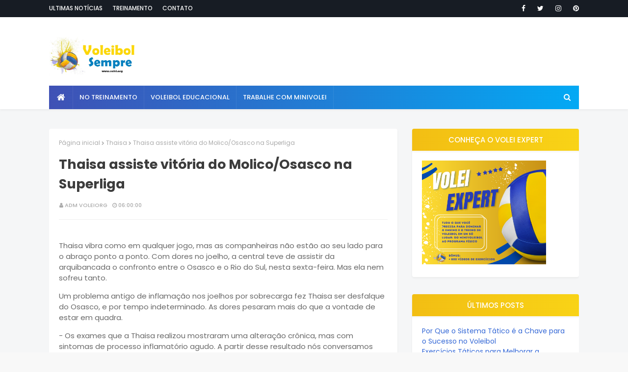

--- FILE ---
content_type: text/html; charset=UTF-8
request_url: http://www.volei.org/2013/10/thaissa-assiste-vitoria-do-molicoosasco.html
body_size: 48870
content:
<!DOCTYPE html>
<html class='ltr' dir='ltr' xmlns='http://www.w3.org/1999/xhtml' xmlns:b='http://www.google.com/2005/gml/b' xmlns:data='http://www.google.com/2005/gml/data' xmlns:expr='http://www.google.com/2005/gml/expr'>
<head>
<meta content='width=device-width, initial-scale=1, minimum-scale=1, maximum-scale=1' name='viewport'/>
<title>Thaisa assiste vitória do Molico/Osasco na Superliga</title>
<meta content='text/html; charset=UTF-8' http-equiv='Content-Type'/>
<!-- Chrome, Firefox OS and Opera -->
<meta content='#f8f8f8' name='theme-color'/>
<!-- Windows Phone -->
<meta content='#f8f8f8' name='msapplication-navbutton-color'/>
<meta content='blogger' name='generator'/>
<link href='http://www.volei.org/favicon.ico' rel='icon' type='image/x-icon'/>
<link href='http://www.volei.org/2013/10/thaissa-assiste-vitoria-do-molicoosasco.html' rel='canonical'/>
<link rel="alternate" type="application/atom+xml" title="Voleibol sempre - Atom" href="http://www.volei.org/feeds/posts/default" />
<link rel="alternate" type="application/rss+xml" title="Voleibol sempre - RSS" href="http://www.volei.org/feeds/posts/default?alt=rss" />
<link rel="service.post" type="application/atom+xml" title="Voleibol sempre - Atom" href="https://www.blogger.com/feeds/7148271996166175305/posts/default" />

<link rel="alternate" type="application/atom+xml" title="Voleibol sempre - Atom" href="http://www.volei.org/feeds/8050856974322142968/comments/default" />
<!--Can't find substitution for tag [blog.ieCssRetrofitLinks]-->
<meta content='http://www.volei.org/2013/10/thaissa-assiste-vitoria-do-molicoosasco.html' property='og:url'/>
<meta content='Thaisa assiste vitória do Molico/Osasco na Superliga' property='og:title'/>
<meta content='Blog atualizado diariamente com noticias de Voleibol. Seleções, clubes, jogadores (as), treinamento, ídolos.' property='og:description'/>
<!-- Description and Keywords (start) -->
<meta content='voleibol,volley,volei,volleyball,voleibol,volei de praia,beach volleyball,video,foto,regras,fundamentos,treinamento fisico,treinamento tatico, seleção brasileira,feminino,masculino, Bernardinho,Giba,superliga,liga mundial, grand prix, bola de volei,camisa de volei,Ricardinho,Mauricio,Bruninho,Marcelo Negrão, Sheilla, videos, fotos, olimpiadas,Mari,fãs de volei, blog de volei, pallavallo'/>
<!-- Description and Keywords (end) -->
<!-- Google Fonts -->
<link href='//fonts.googleapis.com/css?family=Poppins:400,400i,500,500i,600,600i,700,700i' media='all' rel='stylesheet' type='text/css'/>
<link href='https://stackpath.bootstrapcdn.com/font-awesome/4.7.0/css/font-awesome.min.css' rel='stylesheet'/>
<!-- Template Style CSS -->
<style id='page-skin-1' type='text/css'><!--
/*
-----------------------------------------------
Blogger Template Style
Name:        MaxSeo
License:     Free Version
Version:     2.0
Author:      TemplatesYard
Author Url:  https://www.templatesyard.com/
----------------------------------------------- */
a,abbr,acronym,address,applet,b,big,blockquote,body,caption,center,cite,code,dd,del,dfn,div,dl,dt,em,fieldset,font,form,h1,h2,h3,h4,h5,h6,html,i,iframe,img,ins,kbd,label,legend,li,object,p,pre,q,s,samp,small,span,strike,strong,sub,sup,table,tbody,td,tfoot,th,thead,tr,tt,u,ul,var{padding:0;border:0;outline:0;vertical-align:baseline;background:0 0;text-decoration:none }.CSS_LIGHTBOX{z-index:999999!important}.CSS_LIGHTBOX_ATTRIBUTION_INDEX_CONTAINER .CSS_HCONT_CHILDREN_HOLDER > .CSS_LAYOUT_COMPONENT.CSS_HCONT_CHILD:first-child > .CSS_LAYOUT_COMPONENT{opacity:0}#google_translate_element {clear: both;}.thread-expanded .thread-count a {display: none;}.comments .continue {display: none!important;}form,textarea,input,button{-webkit-appearance:none;-moz-appearance:none;appearance:none;border-radius:0 }dl,ul{list-style-position:inside;font-weight:400;list-style:none }ul li{list-style:none }caption,th{text-align:center }img{border:none;position:relative }a,a:visited{text-decoration:none }.clearfix{clear:both }.section,.widget,.widget ul{margin:0;padding:0 }a{color:#3367D6 }a img{border:0 }abbr{text-decoration:none }.CSS_LIGHTBOX{z-index:999999!important }.separator a{clear:none!important;float:none!important;margin-left:0!important;margin-right:0!important }#navbar-iframe,.widget-item-control,a.quickedit,.home-link,.feed-links{display:none!important }.center{display:table;margin:0 auto;position:relative }.widget > h2,.widget > h3{display:none }body{background:#f8f8f8 url() repeat fixed top left;background-color:#f8f8f8;font-family:'Poppins',sans-serif;font-size:14px;font-weight:400;color:#686868;word-wrap:break-word;margin:0;padding:0 }#outer-wrapper{margin:0 auto;background-color:#f5f6f7;box-shadow:0 0 5px rgba(0,0,0,.1) }.row{width:1080px }#content-wrapper{margin:40px auto 0;overflow:hidden }#content-wrapper > .container{margin:0 -15px }#main-wrapper{float:left;overflow:hidden;width:66.66666667%;box-sizing:border-box;word-wrap:break-word;padding:0 15px;margin:0 }#sidebar-wrapper{float:right;overflow:hidden;width:33.33333333%;box-sizing:border-box;word-wrap:break-word;padding:0 15px }.post-image-wrap{position:relative;display:block }.post-image-link,.about-author .avatar-container,.comments .avatar-image-container{background-color:rgba(255,215,0.07);color:transparent!important }.post-thumb{display:block;position:relative;width:100%;height:100%;object-fit:cover;z-index:1;opacity: 0;transition: opacity .17s ease;}.post-thumb.lazy-yard {opacity: 1;}.post-image-link:hover .post-thumb,.post-image-wrap:hover .post-image-link .post-thumb,.hot-item-inner:hover .post-image-link .post-thumb{opacity:.9 }.post-title a{display:block }#top-bar{width:100%;height:34px;background-color:#171c24;overflow:hidden;margin:0;border-bottom:1px solid #12161d }#top-bar .container{margin:0 auto }.top-bar-nav{position:relative;float:left;display:block }.top-bar-nav .widget > .widget-title{display:none }.top-bar-nav ul li{float:left }.top-bar-nav ul li > a{height:34px;display:block;color:#ffffff;font-size:12px;font-weight:500;line-height:34px;text-transform:uppercase;margin:0 10px 0 0;padding:0 5px;transition:color .17s }.top-bar-nav ul li:first-child > a{padding:0 5px 0 0 }.top-bar-nav ul > li:hover > a{color:#4066b8 }.top-bar-social{position:relative;float:right;display:block }.top-bar-social .widget > .widget-title{display:none }.top-bar-social ul > li{float:left;display:inline-block }.top-bar-social ul > li > a{line-height:34px;display:block;color:#ffffff;text-decoration:none;font-size:14px;text-align:center;padding:0 7px;margin:0 0 0 10px;transition:color .17s }.top-bar-social ul > li:last-child > a{padding:0 0 0 7px }.top-bar-social ul > li:hover > a{color:#4066b8 }.social a:before{display:inline-block;font-family:FontAwesome;font-style:normal;font-weight:400 }.social .blogger a:before{content:"\f37d" }.social .facebook a:before{content:"\f09a" }.social .twitter a:before{content:"\f099" }.social .gplus a:before{content:"\f0d5" }.social .rss a:before{content:"\f09e" }.social .youtube a:before{content:"\f167" }.social .skype a:before{content:"\f17e" }.social .stumbleupon a:before{content:"\f1a4" }.social .tumblr a:before{content:"\f173" }.social .vk a:before{content:"\f189" }.social .stack-overflow a:before{content:"\f16c" }.social .github a:before{content:"\f09b" }.social .linkedin a:before{content:"\f0e1" }.social .dribbble a:before{content:"\f17d" }.social .soundcloud a:before{content:"\f1be" }.social .behance a:before{content:"\f1b4" }.social .digg a:before{content:"\f1a6" }.social .instagram a:before{content:"\f16d" }.social .pinterest a:before{content:"\f0d2" }.social .twitch a:before{content:"\f1e8" }.social .delicious a:before{content:"\f1a5" }.social .codepen a:before{content:"\f1cb" }.social .reddit a:before{content:"\f1a1" }.social .whatsapp a:before{content:"\f232" }.social .snapchat a:before{content:"\f2ac" }.social .email a:before{content:"\f0e0" }.social .external-link a:before{content:"\f35d" }.social-color .blogger a{background-color:#ff5722 }.social-color .facebook a{background-color:#3b5999 }.social-color .twitter a{background-color:#00acee }.social-color .gplus a{background-color:#db4a39 }.social-color .youtube a{background-color:#f50000 }.social-color .instagram a{background:linear-gradient(15deg,#ffb13d,#f56b0f,#4d5ed4) }.social-color .pinterest a{background-color:#ca2127 }.social-color .dribbble a{background-color:#ea4c89 }.social-color .linkedin a{background-color:#0077b5 }.social-color .tumblr a{background-color:#365069 }.social-color .twitch a{background-color:#6441a5 }.social-color .rss a{background-color:#ffc200 }.social-color .skype a{background-color:#00aff0 }.social-color .stumbleupon a{background-color:#eb4823 }.social-color .vk a{background-color:#4a76a8 }.social-color .stack-overflow a{background-color:#f48024 }.social-color .github a{background-color:#24292e }.social-color .soundcloud a{background:linear-gradient(#ff7400,#ff3400) }.social-color .behance a{background-color:#191919 }.social-color .digg a{background-color:#1b1a19 }.social-color .delicious a{background-color:#0076e8 }.social-color .codepen a{background-color:#000 }.social-color .reddit a{background-color:#ff4500 }.social-color .whatsapp a{background-color:#3fbb50 }.social-color .snapchat a{background-color:#ffe700 }.social-color .email a{background-color:#888 }.social-color .external-link a{background-color:#313131 }#header-wrap{background-color:#fff;position:relative;margin:0;box-shadow:0 2px 4px 0 rgba(0,0,0,.05);}.header-header{width:100%;height:90px;position:relative;overflow:hidden;padding:25px 0 }.header-header .container{position:relative;margin:0 auto;padding:0 }.header-logo{position:relative;float:left;width:auto;max-width:550px;max-height:90px;margin:0;padding:15px 0 }.header-logo .header-image-wrapper{display:block }.header-logo img{max-width:100%;max-height:80px;margin:0 }.header-logo h1{color:#3c3c3c;font-size:20px;line-height:1.4em;margin:0 }.header-logo p{font-size:12px;margin:5px 0 0 }.header-ads{position:relative;float:right }.header-ads .widget > .widget-title{display:none }.header-ads .widget{max-width:100% }.header-ads .widget .widget-content{width:728px;max-width:100%;max-height:90px;line-height:1 }.header-menu{position:relative;width:100%;height:48px;z-index:10;font-size:13px;margin:0;}.header-menu .container{background-color: #3f51b5;background-image: -webkit-linear-gradient(left,#3f51b5,#03a9f4);background-image: linear-gradient(to right,#3f51b5,#03a9f4);position:relative;margin:0 auto;padding:0 }#main-menu .widget,#main-menu .widget > .widget-title{display:none }#main-menu .show-menu{display:block }#main-menu{position:relative;height:48px;z-index:15 }#main-menu ul > li{float:left;position:relative;margin:0;padding:0;transition:background .17s }#main-menu ul > li.li-home-icon > a{width:48px;height:48px;text-align:center;font-size:18px;line-height:48px;font-weight:400;padding:0 }#main-menu ul > li > a{position:relative;color:#ffffff;font-size:13px;font-weight:500;text-transform:uppercase;line-height:48px;display:inline-block;margin:0;padding:0 13px;border-right: 1px solid rgba(255,255,255,0.08);transition:color .17s ease }#main-menu ul#main-menu-nav > li:first-child > a{}#main-menu ul > li:hover > a{color:#fff }#main-menu ul > li > ul{position:absolute;float:left;left:0;top:48px;width:180px;background-color:#313131;z-index:99999;margin:0;padding:0;box-shadow:0 3px 5px rgba(0,0,0,0.2);visibility:hidden;opacity:0 }#main-menu ul > li > ul > li > ul{position:absolute;float:left;top:0;left:100%;margin:0 }#main-menu ul > li > ul > li{display:block;float:none;position:relative;transition:all .17s ease }#main-menu ul > li > ul > li a{display:block;height:36px;font-size:12px;color:#fff;line-height:36px;box-sizing:border-box;margin:0;padding:0 15px;transition:all .17s ease }#main-menu ul > li > ul > li:hover{background-color:rgba(0,0,0,0.2) }#main-menu ul > li > ul > li:hover > a{color:#4066b8 }#main-menu ul > li.has-sub > a:after{content:'\f107';float:right;font-family:FontAwesome;font-size:14px;font-weight:400;margin:0 0 0 3px }#main-menu ul > li > ul > li.has-sub > a:after{content:'\f105';float:right;margin:0 }#main-menu ul > li:hover > ul,#main-menu ul > li > ul > li:hover > ul{visibility:visible;opacity:1 }#main-menu ul ul{transition:all .17s ease }.no-posts{float:left;width:100%;height:100px;line-height:100px;text-align:center }.mega-menu .no-posts{line-height:60px;color:#3c3c3c }.show-search,.hide-search{position:absolute;right:0;top:0;display:block;width:48px;height:48px;line-height:48px;z-index:20;color:#ffffff;font-size:15px;text-align:center;cursor:pointer;transition:color .17s ease }.show-search:before{content:"\f002";font-family:FontAwesome;font-weight:400 }.hide-search:before{content:"\f00d";font-family:FontAwesome;font-weight:400 }.show-search:hover,.hide-search:hover{color:#fff }#nav-search{display:none;position:absolute;left:0;top:0;width:100%;height:48px;z-index:99;background-color:#4066b8;box-sizing:border-box;padding:0 }#nav-search .search-form{width:100%;height:48px;background-color:rgba(0,0,0,0);line-height:48px;overflow:hidden;padding:0 }#nav-search .search-input{width:100%;height:48px;font-family:inherit;color:#ffffff;margin:0;padding:0 46px 0 15px;background-color:rgba(0,0,0,0);font-size:14px;font-weight:400;box-sizing:border-box;border:0 }#nav-search .search-input:focus{color:#ffffff;outline:none }.slide-menu-toggle{display:none;position:absolute;line-height:48px;height:48px;width:48px;top:0;left:0;font-family:FontAwesome;color:#fff;font-size:17px;font-weight:400;text-align:left;cursor:pointer;z-index:4;padding:0 }.slide-menu-toggle:before{content:"\f0c9" }.nav-active .slide-menu-toggle:before{content:"\f00d" }.mobile-menu{display:none;position:absolute;top:48px;left:0;width:100%;background-color:#313131;box-sizing:border-box;padding:20px;border-top:1px solid rgba(255,255,255,0.08);visibility:hidden;opacity:0;transform-origin:0 0;transform:scaleY(0);transition:all .17s ease }.nav-active .mobile-menu{visibility:visible;opacity:1;transform:scaleY(1) }.mobile-menu > ul{margin:0 }.mobile-menu .m-sub{display:none;padding:0 }.mobile-menu ul li{position:relative;display:block;overflow:hidden;float:left;width:100%;font-size:13px;font-weight:500;text-transform:uppercase;line-height:38px;margin:0;padding:0 }.mobile-menu > ul li ul{overflow:hidden }.mobile-menu ul li a{color:#fff;padding:0;display:block;transition:all .17s ease }.mobile-menu ul li.has-sub .submenu-toggle{position:absolute;top:0;right:0;color:#fff;cursor:pointer }.mobile-menu ul li.has-sub .submenu-toggle:after{content:'\f105';font-family:FontAwesome;font-weight:400;float:right;width:34px;font-size:16px;text-align:center;transition:all .17s ease }.mobile-menu ul li.has-sub.show > .submenu-toggle:after{transform:rotate(90deg) }.mobile-menu > ul > li > ul > li > a{color:#fff;opacity:.7;padding:0 0 0 15px }.mobile-menu > ul > li > ul > li > ul > li > a{color:#fff;opacity:.7;padding:0 0 0 30px }.mobile-menu ul li a:hover,.mobile-menu ul > li > .submenu-toggle:hover{color:#4066b8 }.post-meta{overflow:hidden;color:#aaaaaa;font-size:11px;font-weight:500;text-transform:uppercase;padding:0 1px }.post-meta .post-author,.post-meta .post-date{float:left;display:inline-block;margin:0 10px 0 0 }.post-meta .post-author:before,.post-meta .post-date:before{font-family:FontAwesome;font-weight:400;margin:0 3px 0 0 }.post-meta .post-author:before{content:'\f007' }.post-meta .post-date:before{content:'\f017' }.post-meta a{color:#aaaaaa;transition:color .17s }.post-meta a:hover{color:#4066b8 }.queryMessage{overflow:hidden;background-color:#f2f2f2;color:#3c3c3c;font-size:13px;font-weight:400;padding:8px 10px;margin:0 0 25px }.queryMessage .query-info{margin:0 5px }.queryMessage .search-query,.queryMessage .search-label{font-weight:700;text-transform:uppercase }.queryMessage .search-query:before,.queryMessage .search-label:before{content:"\201c" }.queryMessage .search-query:after,.queryMessage .search-label:after{content:"\201d" }.queryMessage a.show-more{float:right;color:#3f51b5;text-decoration:underline;transition:opacity .17s }.queryMessage a.show-more:hover{opacity:.8 }.queryEmpty{font-size:13px;font-weight:400;padding:10px 0;margin:0 0 25px;text-align:center }.title-wrap{position:relative;float:left;width:100%;height:32px;background-color:#4066b8;display:block;margin:0 0 20px }.title-wrap > h3{position:relative;display:block;height:32px;font-size:12px;color:#fff;font-weight:500;line-height:32px;text-align:center;text-transform:uppercase;padding:0;margin:0 }.index-post-wrap{position:relative;float:left;width:100% }.item-post-wrap {background-color: #ffffff;box-sizing: border-box;padding: 20px;border-radius: 4px;box-shadow: 0 2px 4px rgba(0,0,0,.05);}.blog-post{display:block;overflow:hidden;word-wrap:break-word }.home-title{position:relative;font-size:15px;background: linear-gradient(45deg,rgba(252,189,53,1) 0,rgba(252,189,53,1) 13%,rgba(252,189,54,1) 35%,rgba(252,249,54,1) 100%);color:#fff;font-weight:500;line-height:15px;text-transform:uppercase;padding: 15px 20px;box-sizing: border-box;border-radius: 4px;margin:0 0 20px;box-shadow: 0 2px 4px 0 rgba(0,0,0,.05);}.home-title:before{content:'';position:absolute;z-index:1 }.home-title span{position:relative;z-index:5 }.grid-posts{display:flex;flex-wrap:wrap;margin:0 -15px }.index-post{display:block;width:50%;box-sizing:border-box;padding:0 15px;margin:0 0 30px;overflow: visible;}.index-post-inner {background-color: #ffffff;box-sizing: border-box;padding: 20px;border-radius: 4px;box-shadow: 0 2px 4px rgba(0,0,0,.05);float: left;width: 100%;}.index-post .post-image-wrap{float:left;width:100%;height:180px;overflow:hidden;margin:0 0 10px;border-radius: 4px;}.index-post .post-image-wrap .post-image-link{width:100%;height:100%;position:relative;display:block;z-index:1;overflow:hidden;border-radius: 4px;}.post-tag{position:absolute;top:20px;left:20px;height:18px;z-index:5;background-color:#4066b8;color:#fff;font-size:10px;line-height:18px;font-weight:500;text-transform:uppercase;padding:0 7px }.index-post .post-info{float:left;width:100%;overflow:hidden }.index-post .post-info > h2{font-size:19px;font-weight:500;line-height:1.5em;text-decoration:none;margin:0 }.index-post .post-info > h2 > a{display:block;color:#3c3c3c;transition:color .17s }.index-post .post-info > h2:hover > a{color:#3f51b5 }.widget iframe,.widget img{max-width:100% }.date-header{display:block;overflow:hidden;font-weight:400;margin:0!important;padding:0 }.index-post .post-meta{margin:10px 0 0 }.post-snippet{position:relative;display:block;overflow:hidden;font-size:13px;line-height:1.6em;font-weight:400;margin:7px 0 0 }a.read-more{float: right;display:inline-block;color:#4066b8;font-size:13px;font-weight:500;text-transform:uppercase;margin:15px 0 0;transition:color .17s ease }a.read-more:after{content:'\f178';font-family:FontAwesome;font-weight:400;margin:0 0 0 5px }a.read-more:hover{color:#3c3c3c }#breadcrumb{font-size:12px;font-weight:400;color:#aaa;margin:0 0 15px }#breadcrumb a{color:#aaa;transition:color .17s }#breadcrumb a:hover{color:#3f51b5 }#breadcrumb a,#breadcrumb em{display:inline-block }#breadcrumb .delimiter:after{content:'\f054';font-family:FontAwesome;font-size:8px;font-weight:400;font-style:normal;vertical-align:middle;margin:0 3px }.item-post h1.post-title{color:#3c3c3c;font-size:27px;line-height:1.5em;font-weight:700;position:relative;display:block;margin:0 0 15px;padding:0 }.static_page .item-post h1.post-title{margin:0 }.item-post .post-body{width:100%;font-size:15px;line-height:1.5em;overflow:hidden;padding:20px 0 0;margin:20px 0 0;border-top:1px solid #eee }.item-post .post-outer{padding:0 }.item-post .post-body img{max-width:100%;transition: opacity .17s ease;}.main .widget{margin:0 }.main .Blog{border-bottom-width:0 }.post-footer{position:relative;float:left;width:100%;margin:20px 0 0 }.inline-ad{position:relative;display:block;max-height:60px;margin:0 0 30px }.inline-ad > ins{display:block!important;margin:0 auto!important }.item .inline-ad{float:left;width:100%;margin:20px 0 0 }.item-post-wrap > .inline-ad{margin:0 0 20px }.post-labels{overflow:hidden;height:auto;position:relative;margin:0 0 20px;padding:0 }.post-labels span,.post-labels a{float:left;height:22px;background-color:#f2f2f2;color:#3c3c3c;font-size:12px;line-height:22px;font-weight:400;margin:0;padding:0 10px }.post-labels span{background-color:#4066b8;color:#fff }.post-labels a{margin:0 0 0 5px;transition:all .17s ease }.post-labels a:hover{background-color:#4066b8;color:#fff;border-color:#4066b8 }.post-reactions{height:28px;display:block;margin:0 0 15px }.post-reactions span{float:left;color:#3c3c3c;font-size:11px;line-height:25px;text-transform:uppercase;font-weight:500 }.reactions-inner{float:left;margin:0;height:28px }.post-share{position:relative;overflow:hidden;line-height:0;margin:0 0 30px }ul.share-links{position:relative }.share-links li{width:70px;float:left;box-sizing:border-box;margin:0 5px 0 0 }.share-links li a{float:left;display:inline-block;cursor:pointer;width:100%;height:32px;line-height:32px;color:#fff;font-weight:400;font-size:15px;text-align:center;box-sizing:border-box;opacity:1;transition:all .17s ease }.share-links li a:hover{opacity:.8 }ul.post-nav{position:relative;overflow:hidden;display:block;margin:0 0 30px }.post-nav li{display:inline-block;width:50% }.post-nav .post-prev{float:left;text-align:left;box-sizing:border-box;padding:0 10px }.post-nav .post-next{float:right;text-align:right;box-sizing:border-box;padding:0 10px }.post-nav li a{color:#3c3c3c;line-height:1.4em;display:block;overflow:hidden;transition:color .17s }.post-nav li:hover a{color:#3f51b5 }.post-nav li span{display:block;font-size:11px;color:#aaa;font-weight:700;text-transform:uppercase;padding:0 0 2px }.post-nav .post-prev span:before{content:"\f053";float:left;font-family:FontAwesome;font-size:10px;font-weight:400;text-transform:none;margin:0 2px 0 0 }.post-nav .post-next span:after{content:"\f054";float:right;font-family:FontAwesome;font-size:10px;font-weight:400;text-transform:none;margin:0 0 0 2px }.post-nav p{font-size:12px;font-weight:400;line-height:1.4em;margin:0 }.post-nav .post-nav-active p{color:#aaa }.about-author{position:relative;display:block;overflow:hidden;background-color:#f9f9f9;padding:20px;margin:0 0 30px }.about-author .avatar-container{position:relative;float:left;width:80px;height:80px;background-color:rgba(255,255,255,0.05);overflow:hidden;margin:0 15px 0 0 }.about-author .author-avatar{float:left;width:100%;height:100%;opacity: 0;transition: opacity .35s ease;}.about-author .author-avatar.lazy-yard{opacity: 1;}.author-name{overflow:hidden;display:inline-block;font-size:12px;font-weight:500;text-transform:uppercase;line-height:14px;margin:7px 0 3px }.author-name span{color:#3c3c3c }.author-name a{color:#4066b8;transition:opacity .17s }.author-name a:hover{opacity:.8 }.author-description{display:block;overflow:hidden;font-size:12px;font-weight:400;line-height:1.6em }.author-description a:hover{text-decoration:underline }#related-wrap{overflow:hidden;margin:0 0 30px }#related-wrap .related-tag{display:none }.related-ready{float:left;width:100% }.related-ready .loader{height:178px }ul.related-posts{position:relative;overflow:hidden;margin:0 -10px;padding:0 }.related-posts .related-item{width:33.33333333%;position:relative;overflow:hidden;float:left;display:block;box-sizing:border-box;padding:0 10px;margin:0 }.related-posts .post-image-link{width:100%;height:130px;position:relative;overflow:hidden;display:block }.related-posts .post-title{font-size:13px;font-weight:400;line-height:1.5em;display:block;margin:7px 0 5px }.related-posts .post-title a{color:#3c3c3c;transition:color .17s }.related-posts .related-item:hover .post-title a{color:#3f51b5 }#blog-pager{float:left;width:100%;overflow:hidden;clear:both;margin:0 0 40px }.blog-pager a,.blog-pager span{float:left;display:block;min-width:36px;height:36px;background-color:#f2f2f2;color:#3c3c3c;font-size:12px;font-weight:500;line-height:36px;text-align:center;box-sizing:border-box;padding:0 10px;margin:0 5px 0 0;border-radius:36px;transition:all .17s ease }.blog-pager span.page-dots{min-width:20px;background-color:#fff;font-size:16px;color:#686868;font-weight:400;line-height:32px;padding:0 }.blog-pager .page-of{display:none;width:auto;float:right;border-color:rgba(0,0,0,0);margin:0 }.blog-pager .page-active,.blog-pager a:hover{background-color:#4066b8;color:#fff;border-color:#4066b8 }.blog-pager .page-prev:before,.blog-pager .page-next:before{font-family:FontAwesome;font-size:11px;font-weight:400 }.blog-pager .page-prev:before{content:'\f053' }.blog-pager .page-next:before{content:'\f054' }.blog-pager .blog-pager-newer-link,.blog-pager .blog-pager-older-link{float:left;display:inline-block;width:auto;padding:0 10px;margin:0 }.blog-pager .blog-pager-older-link{float:right }.archive #blog-pager,.home .blog-pager .blog-pager-newer-link,.home .blog-pager .blog-pager-older-link{display:none }.blog-post-comments{display:none;margin:0 0 30px }.blog-post-comments .comments-title{margin:0 0 20px }.comments-system-disqus .comments-title,.comments-system-facebook .comments-title{margin:0 }#comments{margin:0 }#gpluscomments{float:left!important;width:100%!important;margin:0 0 25px!important }#gpluscomments iframe{float:left!important;width:100% }.comments{display:block;clear:both;margin:0;color:#3c3c3c }.comments .comment-thread > ol{padding:0 }.comments > h3{font-size:13px;font-weight:400;font-style:italic;padding-top:1px }.comments .comments-content .comment{list-style:none;margin:0;padding:0 0 8px }.comments .comments-content .comment:first-child{padding-top:0 }.facebook-tab,.fb_iframe_widget_fluid span,.fb_iframe_widget iframe{width:100%!important }.comments .item-control{position:static }.comments .avatar-image-container{float:left;overflow:hidden;position:absolute }.comments .avatar-image-container,.comments .avatar-image-container img{height:35px;max-height:35px;width:35px;max-width:35px;border-radius:100% }.comments .comment-block{overflow:hidden;padding:0 0 10px }.comments .comment-block,.comments .comments-content .comment-replies{margin:0 0 0 50px }.comments .comments-content .inline-thread{padding:0 }.comments .comment-actions{float:left;width:100%;position:relative;margin:0 }.comments .comments-content .comment-header{font-size:15px;display:block;overflow:hidden;clear:both;margin:0 0 3px;padding:0 0 5px;border-bottom:1px dashed #d6d6d6 }.comments .comments-content .comment-header a{color:#3c3c3c;transition:color .17s }.comments .comments-content .comment-header a:hover{color:#3f51b5 }.comments .comments-content .user{font-style:normal;font-weight:500;display:block }.comments .comments-content .icon.blog-author{display:none }.comments .comments-content .comment-content{float:left;font-size:13px;color:#5E5E5E;font-weight:400;text-align:left;line-height:1.4em;margin:5px 0 9px }.comments .comment .comment-actions a{margin-right:5px;padding:2px 5px;color:#3c3c3c;font-weight:400;background-color:#f2f2f2;font-size:10px;transition:all .17s ease }.comments .comment .comment-actions a:hover{color:#fff;background-color:#4066b8;border-color:#4066b8;text-decoration:none }.comments .comments-content .datetime{float:left;font-size:11px;font-weight:400;color:#aaa;position:relative;padding:0 1px;margin:4px 0 0;display:block }.comments .comments-content .datetime a,.comments .comments-content .datetime a:hover{color:#aaa }.comments .thread-toggle{margin-bottom:4px }.comments .thread-toggle .thread-arrow{height:7px;margin:0 3px 2px 0 }.comments .thread-count a,.comments .continue a{transition:opacity .17s }.comments .thread-count a:hover,.comments .continue a:hover{opacity:.8 }.comments .thread-expanded{padding:5px 0 0 }.comments .thread-chrome.thread-collapsed{display:none }.thread-arrow:before{content:'';font-family:FontAwesome;color:#3c3c3c;font-weight:400;margin:0 2px 0 0 }.comments .thread-expanded .thread-arrow:before{content:'\f0d7' }.comments .thread-collapsed .thread-arrow:before{content:'\f0da' }.comments .comments-content .comment-thread{margin:0 }.comments .continue a{padding:0 0 0 60px;font-weight:400 }.comments .comments-content .loadmore.loaded{margin:0;padding:0 }.comments .comment-replybox-thread{margin:0 }.comments .comments-content .loadmore,.comments .comments-content .loadmore.loaded{display:none }#comment-editor{margin:0 0 20px }.post-body h1,.post-body h2,.post-body h3,.post-body h4,.post-body h5,.post-body h6{color:#3c3c3c;font-weight:700;margin:0 0 15px }.post-body h1,.post-body h2{font-size:24px }.post-body h3{font-size:21px }.post-body h4{font-size:18px }.post-body h5{font-size:16px }.post-body h6{font-size:13px }blockquote{font-style:italic;padding:10px;margin:0;border-left:4px solid #4066b8 }blockquote:before,blockquote:after{display:inline-block;font-family:FontAwesome;font-style:normal;font-weight:400;color:#aaa;line-height:1 }blockquote:before{content:'\f10d';margin:0 10px 0 0 }blockquote:after{content:'\f10e';margin:0 0 0 10px }.widget .post-body ul,.widget .post-body ol{line-height:1.5;font-weight:400 }.widget .post-body li{margin:5px 0;padding:0;line-height:1.5 }.post-body ul{padding:0 0 0 20px }.post-body ul li:before{content:"\f105";font-family:FontAwesome;font-size:13px;font-weight:400;margin:0 5px 0 0 }.post-body u{text-decoration:underline }.post-body a{transition:color .17s ease }.post-body strike{text-decoration:line-through }.contact-form{overflow:hidden }.contact-form .widget-title{display:none }.contact-form .contact-form-name{width:calc(50% - 5px) }.contact-form .contact-form-email{width:calc(50% - 5px);float:right }.sidebar .widget{position:relative;overflow:hidden;box-sizing:border-box;padding:0;margin:0 0 35px;border-radius: 4px;box-shadow: 0 2px 4px rgba(0,0,0,.05);}.sidebar .widget-title{position:relative;float:left;width:100%;height:45px;background: #a158e4;background: linear-gradient(to right,#f2be13,#ffe819);background-size: 200%;box-shadow: 0 2px 4px 0 rgba(0,0,0,.05);display:block;margin:0 }.sidebar .widget-title > h3{position:relative;display:block;height:45px;font-size:15px;color:#fff;font-weight:500;line-height:45px;text-align:center;text-transform:uppercase;padding:0 15px;margin:0;border-radius:2px 2px 0 0 }.sidebar .widget-content{float:left;width:100%;margin:0;background-color: #ffffff;box-sizing: border-box;border-radius: 4px;padding: 20px;}ul.social-counter{margin:0 -5px }.social-counter li{float:left;width:25%;box-sizing:border-box;padding:0 5px;margin:10px 0 0 }.social-counter li:nth-child(1),.social-counter li:nth-child(2),.social-counter li:nth-child(3),.social-counter li:nth-child(4){margin-top:0 }.social-counter li a{display:block;height:40px;font-size:22px;color:#4066b8;text-align:center;line-height:40px;border:1px solid #eee;transition:color .17s }.social-counter li a:hover{color:#3c3c3c }.list-label li{position:relative;display:block;padding:7px 0;border-top:1px dotted #ebebeb }.list-label li:first-child{padding-top:0;border-top:0 }.list-label li:last-child{padding-bottom:0;border-bottom:0 }.list-label li a{display:block;color:#3c3c3c;font-size:12px;font-weight:400;text-transform:capitalize;transition:color .17s }.list-label li a:before{content:"\f054";float:left;color:#3c3c3c;font-weight:400;font-family:FontAwesome;font-size:6px;margin:6px 3px 0 0;transition:color .17s }.list-label li a:hover{color:#3f51b5 }.list-label .label-count{position:relative;float:right;width:16px;height:16px;background-color:#4066b8;color:#fff;font-size:11px;font-weight:400;text-align:center;line-height:16px }.cloud-label li{position:relative;float:left;margin:0 5px 5px 0 }.cloud-label li a{display:block;height:26px;color:#4066b8;font-size:12px;line-height:26px;font-weight:400;padding:0 10px;border:1px solid #eee;transition:all .17s ease }.cloud-label li a:hover{color:#fff;background-color:#4066b8;border-color:#4066b8 }.cloud-label .label-count{display:none }.sidebar .FollowByEmail > .widget-title > h3{margin:0 }.FollowByEmail .widget-content{position:relative;overflow:hidden;background-color:#fff;text-align:center;font-weight:400;box-sizing:border-box;padding:20px;border-radius:2px;border:1px solid #eee }.FollowByEmail .widget-content > h3{font-size:18px;color:#3c3c3c;font-weight:500;text-transform:uppercase;margin:0 0 13px }.FollowByEmail .before-text{font-size:13px;line-height:1.5em;margin:0 0 15px;display:block;padding:0 10px;overflow:hidden }.FollowByEmail .widget-content:after{content:'\f0e0';position:absolute;right:-15px;top:-15px;font-family:FontAwesome;font-size:50px;color:#4066b8;opacity: .5;transform:rotate(21deg) }.FollowByEmail .follow-by-email-inner{position:relative }.FollowByEmail .follow-by-email-inner .follow-by-email-address{width:100%;height:32px;color:#3c3c3c;font-size:11px;font-family:inherit;padding:0 10px;margin:0 0 10px;box-sizing:border-box;border:1px solid #eee;transition:ease .17s }.FollowByEmail .follow-by-email-inner .follow-by-email-submit{width:100%;height:32px;font-family:inherit;font-size:11px;color:#fff;background-color:#4066b8;text-transform:uppercase;text-align:center;font-weight:500;cursor:pointer;margin:0;border:0;transition:opacity .17s ease }.FollowByEmail .follow-by-email-inner .follow-by-email-submit:hover{opacity:.85 }#ArchiveList ul.flat li{color:#3c3c3c;font-size:13px;font-weight:400;padding:7px 0;border-bottom:1px dotted #eaeaea }#ArchiveList ul.flat li:first-child{padding-top:0 }#ArchiveList ul.flat li:last-child{padding-bottom:0;border-bottom:0 }#ArchiveList .flat li > a{display:block;color:#3c3c3c;transition:color .17s }#ArchiveList .flat li > a:hover{color:#3f51b5 }#ArchiveList .flat li > a:before{content:"\f054";float:left;color:#161619;font-weight:400;font-family:FontAwesome;font-size:6px;margin:6px 3px 0 0;display:inline-block;transition:color .17s }#ArchiveList .flat li > a > span{position:relative;float:right;width:16px;height:16px;background-color:#4066b8;color:#fff;font-size:11px;font-weight:400;text-align:center;line-height:16px }.PopularPosts .post{overflow:hidden;margin:20px 0 0 }.PopularPosts .post:first-child{padding:0;margin:0;border:0 }.PopularPosts .post-image-link{position:relative;width:80px;height:70px;float:left;overflow:hidden;display:block;vertical-align:middle;margin:0 12px 0 0 }.PopularPosts .post-info{overflow:hidden }.PopularPosts .post-title{font-size:13px;font-weight:500;line-height:1.5em;margin:0 0 3px }.PopularPosts .post-title a{display:block;color:#3c3c3c;transition:color .17s }.PopularPosts .post:hover .post-title a{color:#3f51b5 }.PopularPosts .post-date:before{font-size:10px }.FeaturedPost .post-image-link{display:block;position:relative;width:100%;height:180px;overflow:hidden;margin:0 0 10px }.FeaturedPost .post-title{font-size:16px;overflow:hidden;font-weight:400;line-height:1.5em;margin:0 0 5px }.FeaturedPost .post-title a{color:#3c3c3c;display:block;transition:color .17s ease }.FeaturedPost .post-title a:hover{color:#3f51b5 }.Text{font-size:13px }.contact-form-widget form{font-weight:400 }.contact-form-name{float:left;width:100%;height:30px;font-family:inherit;font-size:13px;line-height:30px;box-sizing:border-box;padding:5px 10px;margin:0 0 10px;border:1px solid #ebebeb;border-radius:2px }.contact-form-email{float:left;width:100%;height:30px;font-family:inherit;font-size:13px;line-height:30px;box-sizing:border-box;padding:5px 10px;margin:0 0 10px;border:1px solid #ebebeb;border-radius:2px }.contact-form-email-message{float:left;width:100%;font-family:inherit;font-size:13px;box-sizing:border-box;padding:5px 10px;margin:0 0 10px;border:1px solid #ebebeb;border-radius:2px }.contact-form-button-submit{float:left;width:100%;height:30px;background-color:#4066b8;font-size:13px;color:#fff;line-height:30px;cursor:pointer;box-sizing:border-box;padding:0 10px;margin:0;border:0;border-radius:2px;transition:background .17s ease }.contact-form-button-submit:hover{background-color:#313131 }.contact-form-error-message-with-border{float:left;width:100%;background-color:#fbe5e5;font-size:11px;text-align:center;line-height:11px;padding:3px 0;margin:10px 0;box-sizing:border-box;border:1px solid #fc6262 }.contact-form-success-message-with-border{float:left;width:100%;background-color:#eaf6ff;font-size:11px;text-align:center;line-height:11px;padding:3px 0;margin:10px 0;box-sizing:border-box;border:1px solid #5ab6f9 }.contact-form-cross{margin:0 0 0 3px }.contact-form-error-message,.contact-form-success-message{margin:0 }.BlogSearch .search-input{float:left;width:75%;height:30px;background-color:#fff;font-weight:400;font-size:13px;line-height:30px;box-sizing:border-box;padding:5px 10px;border:1px solid #ebebeb;border-right-width:0;border-radius:2px 0 0 2px }.BlogSearch .search-action{float:right;width:25%;height:30px;font-family:inherit;font-size:13px;line-height:30px;cursor:pointer;box-sizing:border-box;background-color:#4066b8;color:#fff;padding:0 5px;border:0;border-radius:0 2px 2px 0;transition:background .17s ease }.BlogSearch .search-action:hover{background-color:#313131 }.Profile .profile-img{float:left;width:80px;height:80px;margin:0 15px 0 0;transition:all .17s ease }.Profile .profile-datablock{margin:0 }.Profile .profile-data .g-profile{display:block;font-size:18px;color:#3c3c3c;font-weight:700;margin:0 0 5px;transition:color .17s ease }.Profile .profile-data .g-profile:hover{color:#3f51b5 }.Profile .profile-info > .profile-link{color:#3c3c3c;font-size:11px;margin:5px 0 0;transition:color .17s ease }.Profile .profile-info > .profile-link:hover{color:#3f51b5 }.Profile .profile-datablock .profile-textblock{display:none }.common-widget .LinkList ul li,.common-widget .PageList ul li{width:calc(50% - 5px);padding:7px 0 0 }.common-widget .LinkList ul li:nth-child(odd),.common-widget .PageList ul li:nth-child(odd){float:left }.common-widget .LinkList ul li:nth-child(even),.common-widget .PageList ul li:nth-child(even){float:right }.common-widget .LinkList ul li a,.common-widget .PageList ul li a{display:block;color:#3c3c3c;font-size:13px;font-weight:400;transition:color .17s ease }.common-widget .LinkList ul li a:hover,.common-widget .PageList ul li a:hover{color:#3f51b5 }.common-widget .LinkList ul li:first-child,.common-widget .LinkList ul li:nth-child(2),.common-widget .PageList ul li:first-child,.common-widget .PageList ul li:nth-child(2){padding:0 }#footer-wrapper{background-color:#171c24;box-shadow: 0 -2px 4px 0 rgba(0,0,0,.05);}#footer-wrapper .container{position:relative;overflow:hidden;margin:0 auto;padding:25px 0 }.footer-widgets-wrap{position:relative;display:flex;margin:0 -15px }#footer-wrapper .footer{display:inline-block;float:left;width:33.33333333%;box-sizing:border-box;padding:0 15px }#footer-wrapper .footer .widget{float:left;width:100%;padding:0;margin:25px 0 0 }#footer-wrapper .footer .Text{margin:10px 0 0 }#footer-wrapper .footer .widget:first-child{margin:0 }.footer .widget > .widget-title > h3{position:relative;color:#f2fffd;font-size:14px;line-height:14px;font-weight:500;text-transform:uppercase;margin:0 0 25px }.footer .custom-widget .post-title a,.footer .PopularPosts .post-title a,.footer .FeaturedPost .post-title a,.footer .LinkList ul li a,.footer .PageList ul li a,.footer .Profile .profile-data .g-profile,.footer .Profile .profile-info > .profile-link{color:#f2fffd }.footer .custom-widget .post-title a:hover,.footer .PopularPosts .post-title a:hover,.footer .FeaturedPost .post-title a:hover,.footer .LinkList ul li a:hover,.footer .PageList ul li a:hover,.footer .Profile .profile-data .g-profile:hover,.footer .Profile .profile-info > .profile-link:hover{color:#3f51b5 }.footer .no-posts{color:#f2fffd }.footer .post-meta{color:#aaa }.footer .FollowByEmail .widget-content > h3{color:#f2fffd }.footer .FollowByEmail .widget-content{background-color:rgba(255,255,255,0.05);border-color:rgba(255,255,255,0.05) }.footer .FollowByEmail .before-text,#footer-wrapper .footer .Text{color:#aaa }.footer .FollowByEmail .follow-by-email-inner .follow-by-email-submit:hover{background:#313131 }.footer .FollowByEmail .follow-by-email-inner .follow-by-email-address{background-color:rgba(255,255,255,0.05);color:#f2fffd;border-color:rgba(255,255,255,0.05) }.footer #ArchiveList .flat li > a{color:#f2fffd }.footer .list-label li,.footer .BlogArchive #ArchiveList ul.flat li{border-color:rgba(255,255,255,0.05) }.footer .list-label li:first-child{padding-top:0 }.footer .list-label li a,.footer .list-label li a:before,.footer #ArchiveList .flat li > a,.footer #ArchiveList .flat li > a:before{color:#f2fffd }.footer .list-label li > a:hover,.footer #ArchiveList .flat li > a:hover{color:#3f51b5 }.footer .list-label .label-count,.footer #ArchiveList .flat li > a > span{background-color:rgba(255,255,255,0.05);color:#f2fffd }.footer .cloud-label li a{border-color:rgba(255,255,255,0.05);color:#f2fffd }.footer .cloud-label li a:hover{background-color:#4066b8;color:#fff }.footer .BlogSearch .search-input{background-color:rgba(255,255,255,0.05);color:#f2fffd;border-color:rgba(255,255,255,0.05) }.footer .contact-form-name,.footer .contact-form-email,.footer .contact-form-email-message{background-color:rgba(255,255,255,0.05);color:#f2fffd;border-color:rgba(255,255,255,0.05) }.footer .BlogSearch .search-action:hover,.footer .FollowByEmail .follow-by-email-inner .follow-by-email-submit:hover,.footer .contact-form-button-submit:hover{background-color:rgba(0,0,0,0.3) }#sub-footer-wrapper{background-color:#12161d;color:#f2fffd;display:block;padding:0;width:100%;overflow:hidden }#sub-footer-wrapper .container{overflow:hidden;margin:0 auto;padding:10px 0 }#sub-footer-wrapper .copyright-area{font-size:12px;display:block;height:34px;line-height:34px;text-align:center;text-transform:uppercase;font-weight:400 }#sub-footer-wrapper .copyright-area a{color:#4066b8;transition:color .17s }.hidden-widgets{display:none;visibility:hidden }.back-top{display:none;z-index:1010;width:32px;height:32px;position:fixed;bottom:25px;right:25px;cursor:pointer;overflow:hidden;font-size:13px;color:#fff;text-align:center;line-height:32px }.back-top:before{content:'';position:absolute;top:0;left:0;right:0;bottom:0;background-color:#4066b8;opacity:.5;transition:opacity .17s ease }.back-top:after{content:'\f077';position:relative;font-family:FontAwesome;font-weight:400;opacity:.8;transition:opacity .17s ease }.back-top:hover:before,.back-top:hover:after,.nav-active .back-top:after,.nav-active .back-top:before{opacity:1 }.error404 #main-wrapper{width:100%!important;margin:0!important }.error404 #sidebar-wrapper{display:none }.errorWrap{color:#3c3c3c;text-align:center;padding:80px 0 100px }.errorWrap h3{font-size:160px;line-height:1;margin:0 0 30px }.errorWrap h4{font-size:25px;margin:0 0 20px }.errorWrap p{margin:0 0 10px }.errorWrap a{display:block;color:#4066b8;padding:10px 0 0 }.errorWrap a i{font-size:20px }.errorWrap a:hover{text-decoration:underline }@media screen and (max-width: 1100px) {#outer-wrapper{max-width:100% }.row{width:100% }#top-bar .container{box-sizing:border-box;padding:0 20px }#hot-wrapper{box-sizing:border-box;padding:0 20px }#header-wrap{height:auto }.header-header{height:auto;box-sizing:border-box;padding:25px 20px }.header-logo{max-width:30% }.header-ads{max-width:70% }.header-menu{box-sizing:border-box;padding:0 20px }#content-wrapper{position:relative;box-sizing:border-box;padding:0 20px;margin:30px 0 0 }#footer-wrapper .container{box-sizing:border-box;padding:30px 20px }#sub-footer-wrapper .container{box-sizing:border-box;padding:10px 20px }}@media screen and (max-width: 980px) {#content-wrapper > .container{margin:0 }.header-logo{max-width:100%;width:100%;text-align:center;padding:20px 0 }.header-logo .header-image-wrapper{display:inline-block }#main-menu{display:none }.header-menu {background-color: #3f51b5;background-image: -webkit-linear-gradient(left,#3f51b5,#03a9f4);background-image: linear-gradient(to right,#3f51b5,#03a9f4);}.slide-menu-toggle,.mobile-menu{display:block }#header-wrap{padding:0 }.header-header{background-color:#fff;padding:0 }.header-header .container.row{width:100% }.header-ads{width:100%;max-width:100%;box-sizing:border-box;padding:0 20px }.header-ads .widget .widget-content{position:relative;padding:0 0 20px;margin:0 auto }#header-inner a{display:inline-block!important }#main-wrapper,#sidebar-wrapper{width:100%;padding:0 }.item #sidebar-wrapper{margin-top:20px }}@media screen and (max-width: 880px) {.footer-widgets-wrap{display:block }#footer-wrapper .footer{width:100%;margin-right:0 }#footer-sec2,#footer-sec3{margin-top:25px }}@media screen and (max-width: 680px) {.index-post{width:100% }}@media screen and (max-width: 560px) {.top-bar-nav{display:none }.top-bar-social{width:100%;text-align:center }.top-bar-social ul > li{float:none }.top-bar-social ul > li > a{margin:0 5px }.top-bar-social ul > li:last-child > a{padding:0 5px }.index-post .post-image-wrap{margin:0 0 15px }ul.related-posts{margin:0 }.related-posts .related-item{width:100%;padding:0;margin:20px 0 0 }.related-posts .item-0{margin:0 }.related-posts .post-tag{display:none }.related-posts .post-image-link{width:80px;height:70px;float:left;margin:0 12px 0 0 }.related-posts .post-title{font-size:13px;overflow:hidden;margin:0 0 5px }.post-reactions{display:none }}@media screen and (max-width: 440px) {.queryMessage{text-align:center }.queryMessage a.show-more{width:100%;margin:10px 0 0 }.item-post h1.post-title{font-size:24px }.about-author{text-align:center }.about-author .avatar-container{float:none;display:table;margin:0 auto 10px }#comments ol{padding:0 }.errorWrap{padding:70px 0 100px }.errorWrap h3{font-size:120px }}@media screen and (max-width: 360px) {.about-author .avatar-container{width:60px;height:60px }}

--></style>
<style>
 .firstcharacter{float:left;color:#27ae60;font-size:75px;line-height:60px;padding-top:4px;padding-right:8px;padding-left:3px }.post-body h1,.post-body h2,.post-body h3,.post-body h4,.post-body h5,.post-body h6{margin-bottom:15px;color:#2c3e50 }blockquote{font-style:italic;color:#888;border-left:5px solid #27ae60;margin-left:0;padding:10px 15px }blockquote:before{content:'\f10d';display:inline-block;font-family:FontAwesome;font-style:normal;font-weight:400;line-height:1;-webkit-font-smoothing:antialiased;-moz-osx-font-smoothing:grayscale;margin-right:10px;color:#888 }blockquote:after{content:'\f10e';display:inline-block;font-family:FontAwesome;font-style:normal;font-weight:400;line-height:1;-webkit-font-smoothing:antialiased;-moz-osx-font-smoothing:grayscale;margin-left:10px;color:#888 }.button{background-color:#2c3e50;float:left;padding:5px 12px;margin:5px;color:#fff;text-align:center;border:0;cursor:pointer;border-radius:3px;display:block;text-decoration:none;font-weight:400;transition:all .3s ease-out !important;-webkit-transition:all .3s ease-out !important }a.button{color:#fff }.button:hover{background-color:#27ae60;color:#fff }.button.small{font-size:12px;padding:5px 12px }.button.medium{font-size:16px;padding:6px 15px }.button.large{font-size:18px;padding:8px 18px }.small-button{width:100%;overflow:hidden;clear:both }.medium-button{width:100%;overflow:hidden;clear:both }.large-button{width:100%;overflow:hidden;clear:both }.demo:before{content:"\f06e";margin-right:5px;display:inline-block;font-family:FontAwesome;font-style:normal;font-weight:400;line-height:normal;-webkit-font-smoothing:antialiased;-moz-osx-font-smoothing:grayscale }.download:before{content:"\f019";margin-right:5px;display:inline-block;font-family:FontAwesome;font-style:normal;font-weight:400;line-height:normal;-webkit-font-smoothing:antialiased;-moz-osx-font-smoothing:grayscale }.buy:before{content:"\f09d";margin-right:5px;display:inline-block;font-family:FontAwesome;font-style:normal;font-weight:400;line-height:normal;-webkit-font-smoothing:antialiased;-moz-osx-font-smoothing:grayscale }.visit:before{content:"\f14c";margin-right:5px;display:inline-block;font-family:FontAwesome;font-style:normal;font-weight:400;line-height:normal;-webkit-font-smoothing:antialiased;-moz-osx-font-smoothing:grayscale }.widget .post-body ul,.widget .post-body ol{line-height:1.5;font-weight:400 }.widget .post-body li{margin:5px 0;padding:0;line-height:1.5 }.post-body ul li:before{content:"\f105";margin-right:5px;font-family:fontawesome }pre{font-family:Monaco, "Andale Mono", "Courier New", Courier, monospace;background-color:#2c3e50;background-image:-webkit-linear-gradient(rgba(0, 0, 0, 0.05) 50%, transparent 50%, transparent);background-image:-moz-linear-gradient(rgba(0, 0, 0, 0.05) 50%, transparent 50%, transparent);background-image:-ms-linear-gradient(rgba(0, 0, 0, 0.05) 50%, transparent 50%, transparent);background-image:-o-linear-gradient(rgba(0, 0, 0, 0.05) 50%, transparent 50%, transparent);background-image:linear-gradient(rgba(0, 0, 0, 0.05) 50%, transparent 50%, transparent);-webkit-background-size:100% 50px;-moz-background-size:100% 50px;background-size:100% 50px;line-height:25px;color:#f1f1f1;position:relative;padding:0 7px;margin:15px 0 10px;overflow:hidden;word-wrap:normal;white-space:pre;position:relative }pre:before{content:'Code';display:block;background:#F7F7F7;margin-left:-7px;margin-right:-7px;color:#2c3e50;padding-left:7px;font-weight:400;font-size:14px }pre code,pre .line-number{display:block }pre .line-number a{color:#27ae60;opacity:0.6 }pre .line-number span{display:block;float:left;clear:both;width:20px;text-align:center;margin-left:-7px;margin-right:7px }pre .line-number span:nth-child(odd){background-color:rgba(0, 0, 0, 0.11) }pre .line-number span:nth-child(even){background-color:rgba(255, 255, 255, 0.05) }pre .cl{display:block;clear:both }#contact{background-color:#fff;margin:30px 0 !important }#contact .contact-form-widget{max-width:100% !important }#contact .contact-form-name,#contact .contact-form-email,#contact .contact-form-email-message{background-color:#FFF;border:1px solid #eee;border-radius:3px;padding:10px;margin-bottom:10px !important;max-width:100% !important }#contact .contact-form-name{width:47.7%;height:50px }#contact .contact-form-email{width:49.7%;height:50px }#contact .contact-form-email-message{height:150px }#contact .contact-form-button-submit{max-width:100%;width:100%;z-index:0;margin:4px 0 0;padding:10px !important;text-align:center;cursor:pointer;background:#27ae60;border:0;height:auto;-webkit-border-radius:2px;-moz-border-radius:2px;-ms-border-radius:2px;-o-border-radius:2px;border-radius:2px;text-transform:uppercase;-webkit-transition:all .2s ease-out;-moz-transition:all .2s ease-out;-o-transition:all .2s ease-out;-ms-transition:all .2s ease-out;transition:all .2s ease-out;color:#FFF }#contact .contact-form-button-submit:hover{background:#2c3e50 }#contact .contact-form-email:focus,#contact .contact-form-name:focus,#contact .contact-form-email-message:focus{box-shadow:none !important }.alert-message{position:relative;display:block;background-color:#FAFAFA;padding:20px;margin:20px 0;-webkit-border-radius:2px;-moz-border-radius:2px;border-radius:2px;color:#2f3239;border:1px solid }.alert-message p{margin:0 !important;padding:0;line-height:22px;font-size:13px;color:#2f3239 }.alert-message span{font-size:14px !important }.alert-message i{font-size:16px;line-height:20px }.alert-message.success{background-color:#f1f9f7;border-color:#e0f1e9;color:#1d9d74 }.alert-message.success a,.alert-message.success span{color:#1d9d74 }.alert-message.alert{background-color:#DAEFFF;border-color:#8ED2FF;color:#378FFF }.alert-message.alert a,.alert-message.alert span{color:#378FFF }.alert-message.warning{background-color:#fcf8e3;border-color:#faebcc;color:#8a6d3b }.alert-message.warning a,.alert-message.warning span{color:#8a6d3b }.alert-message.error{background-color:#FFD7D2;border-color:#FF9494;color:#F55D5D }.alert-message.error a,.alert-message.error span{color:#F55D5D }.fa-check-circle:before{content:"\f058"}.fa-info-circle:before{content:"\f05a"}.fa-exclamation-triangle:before{content:"\f071"}.fa-exclamation-circle:before{content:"\f06a"}.post-table table{border-collapse:collapse;width:100% }.post-table th{background-color:#eee;font-weight:bold }.post-table th,.post-table td{border:0.125em solid #333;line-height:1.5;padding:0.75em;text-align:left }@media (max-width: 30em){.post-table thead tr{position:absolute;top:-9999em;left:-9999em }.post-table tr{border:0.125em solid #333;border-bottom:0 }.post-table tr + tr{margin-top:1.5em }.post-table tr,.post-table td{display:block }.post-table td{border:none;border-bottom:0.125em solid #333;padding-left:50% }.post-table td:before{content:attr(data-label);display:inline-block;font-weight:bold;line-height:1.5;margin-left:-100%;width:100% }}@media (max-width: 20em){.post-table td{padding-left:0.75em }.post-table td:before{display:block;margin-bottom:0.75em;margin-left:0 }}.FollowByEmail {clear: both;}.widget .post-body ol {padding: 0 0 0 45px;}.post-body ul li {list-style: none;}
</style>
<!-- Global Variables -->
<script type='text/javascript'>
//<![CDATA[
// Global variables with content. "Available for Edit"
var monthFormat = ["January", "February", "March", "April", "May", "June", "July", "August", "September", "October", "November", "December"],
    noThumbnail = "https://blogger.googleusercontent.com/img/b/R29vZ2xl/AVvXsEgo5SoM6oJW8OhDhWXhCnVz4ZwTliATF_PfCbfqNMA3dclsrhMelaxzPo_aY6nE5pWrEhvP6VwpF_KVnjZovvE4628Ac-8-hTLWwx7Zqm0JBWsN1n41Fqk_khyphenhyphenpRLnRrjyh2aUDU1WEVO8/w680/nth.png",
    postPerPage = 7,
    fixedSidebar = true,
    commentsSystem = "blogger",
    disqusShortname = "soratemplates";
//]]>
</script>
<!-- Google Analytics -->
<script async='async' crossorigin='anonymous' src='https://pagead2.googlesyndication.com/pagead/js/adsbygoogle.js?client=ca-pub-4746253434854305'></script>
<link href='https://www.blogger.com/dyn-css/authorization.css?targetBlogID=7148271996166175305&amp;zx=0f60506f-fd19-43c9-bd8a-59ff96c8a168' media='none' onload='if(media!=&#39;all&#39;)media=&#39;all&#39;' rel='stylesheet'/><noscript><link href='https://www.blogger.com/dyn-css/authorization.css?targetBlogID=7148271996166175305&amp;zx=0f60506f-fd19-43c9-bd8a-59ff96c8a168' rel='stylesheet'/></noscript>
<meta name='google-adsense-platform-account' content='ca-host-pub-1556223355139109'/>
<meta name='google-adsense-platform-domain' content='blogspot.com'/>

<!-- data-ad-client=ca-pub-4746253434854305 -->

</head>
<body class='item'>
<!-- Theme Options -->
<div class='theme-options' style='display:none'>
<div class='sora-panel section' id='sora-panel' name='Theme Options'><div class='widget LinkList' data-version='2' id='LinkList70'>

          <style type='text/css'>
          

          </style>
        
</div><div class='widget LinkList' data-version='2' id='LinkList71'>

          <script type='text/javascript'>
          //<![CDATA[
          

              var disqusShortname = "soratemplates";
            

              var commentsSystem = "blogger";
            

              var fixedSidebar = true;
            

              var postPerPage = 6;
            

              var postPerPage = 5;
            

          //]]>
          </script>
        
</div></div>
</div>
<!-- Outer Wrapper -->
<div id='outer-wrapper'>
<!-- Main Top Bar -->
<div id='top-bar'>
<div class='container row'>
<div class='top-bar-nav section' id='top-bar-nav' name='Top Navigation'><div class='widget LinkList' data-version='2' id='LinkList72'>
<div class='widget-content'>
<ul>
<li><a href='http://www.volei.org/p/ultimas-noticias.html'>Ultimas notícias</a></li>
<li><a href='http://www.volei.org/search/label/No%20Treinamento'>Treinamento</a></li>
<li><a href='http://www.volei.org/p/entre-em-contato.html'>Contato</a></li>
</ul>
</div>
</div></div>
<!-- Top Social -->
<div class='top-bar-social social section' id='top-bar-social' name='Social Top'><div class='widget LinkList' data-version='2' id='LinkList73'>
<div class='widget-content'>
<ul>
<li class='facebook'><a href='https://www.facebook.com/voleiorg' target='_blank' title='facebook'></a></li>
<li class='twitter'><a href='https://twitter.com/voleiorg' target='_blank' title='twitter'></a></li>
<li class='instagram'><a href='https://www.instagram.com/voleiorg' target='_blank' title='instagram'></a></li>
<li class='pinterest'><a href='#' target='_blank' title='pinterest'></a></li>
</ul>
</div>
</div></div>
</div>
</div>
<!-- Header Wrapper -->
<div id='header-wrap'>
<div class='header-header'>
<div class='container row'>
<div class='header-logo section' id='header-logo' name='Header Logo'><div class='widget Header' data-version='2' id='Header1'>
<div class='header-widget'>
<a class='header-image-wrapper' href='http://www.volei.org/'>
<img alt='Voleibol sempre' data-height='249' data-width='566' src='https://blogger.googleusercontent.com/img/a/AVvXsEgFX3RfRd6k5VYFD0Rya-cl6C61HCDKiDWVT3uIVcZ0WRnenwBVpGiUKuBc3ZZLCm-424vyZgSrMiGmG29Gm-JKqgom4xVJvk-xQl1KhNcY-rtZz8GkgUVpJfd4-fkGcG9R64MeCMBsl3WJWKfjgU3ozigLK4k6PgYEFOkW3MuNJZKJNODpR-eq5EtPvA=s566'/>
</a>
</div>
</div></div>
<div class='header-ads no-items section' id='header-ads' name='Header Ads 728x90'></div>
</div>
</div>
<div class='header-menu'>
<div class='mobile-menu'></div>
<div class='container row'>
<span class='slide-menu-toggle'></span>
<div class='main-menu section' id='main-menu' name='Main Menu'><div class='widget LinkList' data-version='2' id='LinkList74'>
<ul id='main-menu-nav' role='menubar'>
<li><a href='/' role='menuitem'>Home-icon</a></li>
<li><a href='http://www.volei.org/search/label/No%20Treinamento?&max-results=10' role='menuitem'>No Treinamento </a></li>
<li><a href='http://voleibol.educacaofisicaa.com.br' role='menuitem'>Voleibol Educacional</a></li>
<li><a href='https://go.hotmart.com/B60856146B' role='menuitem'>Trabalhe com Minivolei</a></li>
</ul>
</div></div>
<div id='nav-search'>
<form action='http://www.volei.org/search' class='search-form' role='search'>
<input autocomplete='off' class='search-input' name='q' placeholder='Pesquisar este blog' type='search' value=''/>
<span class='hide-search'></span>
</form>
</div>
<span class='show-search'></span>
</div>
</div>
</div>
<div class='clearfix'></div>
<!-- Content Wrapper -->
<div class='row' id='content-wrapper'>
<div class='container'>
<!-- Main Wrapper -->
<div id='main-wrapper'>
<div class='main section' id='main' name='Main Posts'><div class='widget Blog' data-version='2' id='Blog1'>
<div class='blog-posts hfeed container item-post-wrap'>
<div class='blog-post hentry item-post'>
<script type='application/ld+json'>{
  "@context": "http://schema.org",
  "@type": "BlogPosting",
  "mainEntityOfPage": {
    "@type": "WebPage",
    "@id": "http://www.volei.org/2013/10/thaissa-assiste-vitoria-do-molicoosasco.html"
  },
  "headline": "Thaisa assiste vitória do Molico/Osasco na Superliga","description": "Thaisa    vibra como em qualquer jogo, mas as companheiras não estão ao seu lado   para o abraço ponto a ponto. Com dores no joelho, a centr...","datePublished": "2013-10-26T06:00:00-07:00",
  "dateModified": "2013-11-15T13:42:21-08:00","image": {
    "@type": "ImageObject","url": "https://lh3.googleusercontent.com/ULB6iBuCeTVvSjjjU1A-O8e9ZpVba6uvyhtiWRti_rBAs9yMYOFBujxriJRZ-A=w1200",
    "height": 348,
    "width": 1200},"publisher": {
    "@type": "Organization",
    "name": "Blogger",
    "logo": {
      "@type": "ImageObject",
      "url": "https://lh3.googleusercontent.com/ULB6iBuCeTVvSjjjU1A-O8e9ZpVba6uvyhtiWRti_rBAs9yMYOFBujxriJRZ-A=h60",
      "width": 206,
      "height": 60
    }
  },"author": {
    "@type": "Person",
    "name": "ADM VOLEIORG"
  }
}</script>
<nav id='breadcrumb'><a href='http://www.volei.org/'>Página inicial</a><em class='delimiter'></em><a class='b-label' href='http://www.volei.org/search/label/Thaisa'>Thaisa</a><em class='delimiter'></em><span class='current'>Thaisa assiste vitória do Molico/Osasco na Superliga</span></nav>
<script type='application/ld+json'>
              {
                "@context": "http://schema.org",
                "@type": "BreadcrumbList",
                "@id": "#Breadcrumb",
                "itemListElement": [{
                  "@type": "ListItem",
                  "position": 1,
                  "item": {
                    "name": "Página inicial",
                    "@id": "http://www.volei.org/"
                  }
                },{
                  "@type": "ListItem",
                  "position": 2,
                  "item": {
                    "name": "Thaisa",
                    "@id": "http://www.volei.org/search/label/Thaisa"
                  }
                },{
                  "@type": "ListItem",
                  "position": 3,
                  "item": {
                    "name": "Thaisa assiste vitória do Molico/Osasco na Superliga",
                    "@id": "http://www.volei.org/2013/10/thaissa-assiste-vitoria-do-molicoosasco.html"
                  }
                }]
              }
            </script>
<h1 class='post-title'>
Thaisa assiste vitória do Molico/Osasco na Superliga
</h1>
<div class='post-meta'>
<span class='post-author'><a href='https://www.blogger.com/profile/06482770437472136759' target='_blank' title='ADM VOLEIORG'>ADM VOLEIORG</a></span>
<span class='post-date published' datetime='2013-10-26T06:00:00-07:00'>06:00:00</span>
</div>
<div class='post-body post-content'>
<div dir="ltr"><br clear="all"><span class="">Thaisa</span>   vibra como em qualquer jogo, mas as companheiras não estão ao seu lado   para o abraço ponto a ponto. Com dores no joelho, a central teve de   assistir da arquibancada o confronto entre o Osasco e o Rio do Sul,   nesta sexta-feira. Mas ela nem sofreu tanto.<br />
<p> Um problema antigo de inflamação nos joelhos por sobrecarga fez Thaisa   ser desfalque do Osasco, e por tempo indeterminado. As dores pesaram   mais do que a vontade de estar em quadra.</p><p> - Os exames que a Thaisa realizou mostraram uma alteração crônica, mas   com sintomas de processo inflamatório agudo. A partir desse resultado   nós conversamos com ela e resolvemos afastá-la já que ela relatou que   estava com muita dor. A Thaisa tem, como a maioria dos atletas, uma   sobrecarga nos joelhos que vinha sendo controlada clinicamente nos   últimos anos com períodos de melhora e outros com dores - disse Tiago   Fruges Ferreira, médico do Osasco.</p></div>
<br/>
<a href='https://bit.ly/330pxU5'><img src='https://1.bp.blogspot.com/-n7GEHYsxpXA/YdM6zu8M8lI/AAAAAAAAXd0/P-l9anhqdJUsM7i0F0FezAQ_nI-j9jGFwCNcBGAsYHQ/1579166970.gif'/></a>
<br/>
</div>
<div class='post-footer'>
<div class='post-labels'>
<span>Tags</span>
<div class='label-head Label'>
<a class='label-link' href='http://www.volei.org/search/label/Thaisa' rel='tag'>Thaisa</a>
</div>
</div>
<div class='post-share'>
<ul class='share-links social social-color'>
<li class='facebook'><a class='facebook' href='https://www.facebook.com/sharer.php?u=http://www.volei.org/2013/10/thaissa-assiste-vitoria-do-molicoosasco.html' onclick='window.open(this.href, &#39;windowName&#39;, &#39;width=550, height=650, left=24, top=24, scrollbars, resizable&#39;); return false;' rel='nofollow'></a></li>
<li class='twitter'><a class='twitter' href='https://twitter.com/share?url=http://www.volei.org/2013/10/thaissa-assiste-vitoria-do-molicoosasco.html&text=Thaisa assiste vitória do Molico/Osasco na Superliga' onclick='window.open(this.href, &#39;windowName&#39;, &#39;width=550, height=450, left=24, top=24, scrollbars, resizable&#39;); return false;' rel='nofollow'></a></li>
<li class='pinterest'><a class='pinterest' href='https://www.pinterest.com/pin/create/button/?url=http://www.volei.org/2013/10/thaissa-assiste-vitoria-do-molicoosasco.html&media=&description=Thaisa assiste vitória do Molico/Osasco na Superliga' onclick='window.open(this.href, &#39;windowName&#39;, &#39;width=735, height=750, left=24, top=24, scrollbars, resizable&#39;); return false;' rel='nofollow'></a></li>
<li class='linkedin'><a class='linkedin' href='https://www.linkedin.com/shareArticle?url=http://www.volei.org/2013/10/thaissa-assiste-vitoria-do-molicoosasco.html' onclick='window.open(this.href, &#39;windowName&#39;, &#39;width=550, height=650, left=24, top=24, scrollbars, resizable&#39;); return false;' rel='nofollow'></a></li>
<li class='whatsapp whatsapp-desktop'><a class='whatsapp' href='https://web.whatsapp.com/send?text=Thaisa assiste vitória do Molico/Osasco na Superliga | http://www.volei.org/2013/10/thaissa-assiste-vitoria-do-molicoosasco.html' onclick='window.open(this.href, &#39;windowName&#39;, &#39;width=900, height=550, left=24, top=24, scrollbars, resizable&#39;); return false;' rel='nofollow'></a></li>
<li class='email'><a class='email' href='mailto:?subject=Thaisa assiste vitória do Molico/Osasco na Superliga&body=http://www.volei.org/2013/10/thaissa-assiste-vitoria-do-molicoosasco.html' onclick='window.open(this.href, &#39;windowName&#39;, &#39;width=500, height=400, left=24, top=24, scrollbars, resizable&#39;); return false;' rel='nofollow'></a></li>
</ul>
</div>
<div id='related-wrap'>
<div class='title-wrap'>
<h3>Talvez você goste destas postagens</h3>
</div>
<div class='related-ready'>
<div class='related-tag' data-label='Thaisa'></div>
</div>
</div>
</div>
</div>
<div class='blog-post-comments'>
<script type='text/javascript'>
                var disqus_blogger_current_url = "http://www.volei.org/2013/10/thaissa-assiste-vitoria-do-molicoosasco.html";
                if (!disqus_blogger_current_url.length) {
                  disqus_blogger_current_url = "http://www.volei.org/2013/10/thaissa-assiste-vitoria-do-molicoosasco.html";
                }
                var disqus_blogger_homepage_url = "http://www.volei.org/";
                var disqus_blogger_canonical_homepage_url = "http://www.volei.org/";
              </script>
<div class='title-wrap comments-title'>
<h3>Postar um comentário</h3>
</div>
<section class='comments embed' data-num-comments='0' id='comments'>
<a name='comments'></a>
<h3 class='title'>0
Comentários</h3>
<div id='Blog1_comments-block-wrapper'>
</div>
<div class='footer'>
<div class='comment-form'>
<a name='comment-form'></a>
<a href='https://www.blogger.com/comment/frame/7148271996166175305?po=8050856974322142968&hl=pt-BR&saa=85391&origin=http://www.volei.org&skin=contempo' id='comment-editor-src'></a>
<iframe allowtransparency='allowtransparency' class='blogger-iframe-colorize blogger-comment-from-post' frameborder='0' height='410px' id='comment-editor' name='comment-editor' src='' width='100%'></iframe>
<script src='https://www.blogger.com/static/v1/jsbin/2830521187-comment_from_post_iframe.js' type='text/javascript'></script>
<script type='text/javascript'>
                  BLOG_CMT_createIframe('https://www.blogger.com/rpc_relay.html');
                </script>
</div>
</div>
</section>
</div>
</div>
</div></div>
</div>
<!-- Sidebar Wrapper -->
<div id='sidebar-wrapper'>
<div class='sidebar common-widget section' id='sidebar1' name='Sidebar Right (A)'><div class='widget Image' data-version='2' id='Image3'>
<div class='widget-title'>
<h3 class='title'>
Conheça o VOLEI EXPERT
</h3>
</div>
<div class='widget-content'>
<a href='https://pay.hotmart.com/U96545038W?checkoutMode=10'>
<img alt='Conheça o VOLEI EXPERT' height='212' id='Image3_img' src='https://blogger.googleusercontent.com/img/a/AVvXsEixQfPetyPiM0R5cTF21mqKoM_BlEVEW-0L8LeDJoNqXy2AsJmQ4M7FWAYYZCKJiaDMdaFKtXMm2NAwkV7I-5C5wl19RbnxMHB-ula_CiqIsfXEFhydSFGku-UnaQECfaQA-wSLHFg7nfPTbIWuVXrT5F8zytp453slui6Cui9WzFfZZN_HMHUpinndRj4d=s253' srcset='https://blogger.googleusercontent.com/img/a/AVvXsEixQfPetyPiM0R5cTF21mqKoM_BlEVEW-0L8LeDJoNqXy2AsJmQ4M7FWAYYZCKJiaDMdaFKtXMm2NAwkV7I-5C5wl19RbnxMHB-ula_CiqIsfXEFhydSFGku-UnaQECfaQA-wSLHFg7nfPTbIWuVXrT5F8zytp453slui6Cui9WzFfZZN_HMHUpinndRj4d=s72 72w, https://blogger.googleusercontent.com/img/a/AVvXsEixQfPetyPiM0R5cTF21mqKoM_BlEVEW-0L8LeDJoNqXy2AsJmQ4M7FWAYYZCKJiaDMdaFKtXMm2NAwkV7I-5C5wl19RbnxMHB-ula_CiqIsfXEFhydSFGku-UnaQECfaQA-wSLHFg7nfPTbIWuVXrT5F8zytp453slui6Cui9WzFfZZN_HMHUpinndRj4d=s128 128w, https://blogger.googleusercontent.com/img/a/AVvXsEixQfPetyPiM0R5cTF21mqKoM_BlEVEW-0L8LeDJoNqXy2AsJmQ4M7FWAYYZCKJiaDMdaFKtXMm2NAwkV7I-5C5wl19RbnxMHB-ula_CiqIsfXEFhydSFGku-UnaQECfaQA-wSLHFg7nfPTbIWuVXrT5F8zytp453slui6Cui9WzFfZZN_HMHUpinndRj4d=s220 220w, https://blogger.googleusercontent.com/img/a/AVvXsEixQfPetyPiM0R5cTF21mqKoM_BlEVEW-0L8LeDJoNqXy2AsJmQ4M7FWAYYZCKJiaDMdaFKtXMm2NAwkV7I-5C5wl19RbnxMHB-ula_CiqIsfXEFhydSFGku-UnaQECfaQA-wSLHFg7nfPTbIWuVXrT5F8zytp453slui6Cui9WzFfZZN_HMHUpinndRj4d=s400 400w, https://blogger.googleusercontent.com/img/a/AVvXsEixQfPetyPiM0R5cTF21mqKoM_BlEVEW-0L8LeDJoNqXy2AsJmQ4M7FWAYYZCKJiaDMdaFKtXMm2NAwkV7I-5C5wl19RbnxMHB-ula_CiqIsfXEFhydSFGku-UnaQECfaQA-wSLHFg7nfPTbIWuVXrT5F8zytp453slui6Cui9WzFfZZN_HMHUpinndRj4d=s640 640w, https://blogger.googleusercontent.com/img/a/AVvXsEixQfPetyPiM0R5cTF21mqKoM_BlEVEW-0L8LeDJoNqXy2AsJmQ4M7FWAYYZCKJiaDMdaFKtXMm2NAwkV7I-5C5wl19RbnxMHB-ula_CiqIsfXEFhydSFGku-UnaQECfaQA-wSLHFg7nfPTbIWuVXrT5F8zytp453slui6Cui9WzFfZZN_HMHUpinndRj4d=s800 800w, https://blogger.googleusercontent.com/img/a/AVvXsEixQfPetyPiM0R5cTF21mqKoM_BlEVEW-0L8LeDJoNqXy2AsJmQ4M7FWAYYZCKJiaDMdaFKtXMm2NAwkV7I-5C5wl19RbnxMHB-ula_CiqIsfXEFhydSFGku-UnaQECfaQA-wSLHFg7nfPTbIWuVXrT5F8zytp453slui6Cui9WzFfZZN_HMHUpinndRj4d=s1024 1024w, https://blogger.googleusercontent.com/img/a/AVvXsEixQfPetyPiM0R5cTF21mqKoM_BlEVEW-0L8LeDJoNqXy2AsJmQ4M7FWAYYZCKJiaDMdaFKtXMm2NAwkV7I-5C5wl19RbnxMHB-ula_CiqIsfXEFhydSFGku-UnaQECfaQA-wSLHFg7nfPTbIWuVXrT5F8zytp453slui6Cui9WzFfZZN_HMHUpinndRj4d=s1280 1280w, https://blogger.googleusercontent.com/img/a/AVvXsEixQfPetyPiM0R5cTF21mqKoM_BlEVEW-0L8LeDJoNqXy2AsJmQ4M7FWAYYZCKJiaDMdaFKtXMm2NAwkV7I-5C5wl19RbnxMHB-ula_CiqIsfXEFhydSFGku-UnaQECfaQA-wSLHFg7nfPTbIWuVXrT5F8zytp453slui6Cui9WzFfZZN_HMHUpinndRj4d=s1600 1600w' width='253'>
</img>
</a>
<br/>
</div>
</div><div class='widget Feed' data-version='2' id='Feed1'>
<div class='widget-title'>
<h3 class='title'>
Últimos Posts
</h3>
</div>
<div class='widget-content' id='Feed1_feedItemListDisplay'>
<span style='filter: alpha(25); opacity: 0.25;'>
<a href='http://www.volei.org/feeds/posts/default'>Carregando...</a>
</span>
</div>
</div><div class='widget HTML' data-version='2' id='HTML2'>
<div class='widget-content'>
<script async src="https://pagead2.googlesyndication.com/pagead/js/adsbygoogle.js?client=ca-pub-4746253434854305"
     crossorigin="anonymous"></script>
</div>
</div><div class='widget Image' data-version='2' id='Image1'>
<div class='widget-title'>
<h3 class='title'>
De R$ 97 por R$ 67
</h3>
</div>
<div class='widget-content'>
<a href='https://pay.hotmart.com/O93242849T?off=29bpja5m&checkoutMode=10'>
<img alt='De R$ 97 por R$ 67' height='253' id='Image1_img' src='https://blogger.googleusercontent.com/img/a/AVvXsEjNru_NjXHfaouDprWlp45rSx29FUehz6Qi36t0yin49LKOI32fL3Bta_iZ1hZ7xZoO43CVrZ87ERYbcCSPRdEbnzkVb2npbjx4l4OD_hAX1oOG0WaDA51E3lAfp0hWsAaV-MdQp_V4uLFNVmotT6MAdPEUQ8I_grTqZxTFoqEvehFcXcJiP-J8JlCPzbaN=s253' srcset='https://blogger.googleusercontent.com/img/a/AVvXsEjNru_NjXHfaouDprWlp45rSx29FUehz6Qi36t0yin49LKOI32fL3Bta_iZ1hZ7xZoO43CVrZ87ERYbcCSPRdEbnzkVb2npbjx4l4OD_hAX1oOG0WaDA51E3lAfp0hWsAaV-MdQp_V4uLFNVmotT6MAdPEUQ8I_grTqZxTFoqEvehFcXcJiP-J8JlCPzbaN=s72 72w, https://blogger.googleusercontent.com/img/a/AVvXsEjNru_NjXHfaouDprWlp45rSx29FUehz6Qi36t0yin49LKOI32fL3Bta_iZ1hZ7xZoO43CVrZ87ERYbcCSPRdEbnzkVb2npbjx4l4OD_hAX1oOG0WaDA51E3lAfp0hWsAaV-MdQp_V4uLFNVmotT6MAdPEUQ8I_grTqZxTFoqEvehFcXcJiP-J8JlCPzbaN=s128 128w, https://blogger.googleusercontent.com/img/a/AVvXsEjNru_NjXHfaouDprWlp45rSx29FUehz6Qi36t0yin49LKOI32fL3Bta_iZ1hZ7xZoO43CVrZ87ERYbcCSPRdEbnzkVb2npbjx4l4OD_hAX1oOG0WaDA51E3lAfp0hWsAaV-MdQp_V4uLFNVmotT6MAdPEUQ8I_grTqZxTFoqEvehFcXcJiP-J8JlCPzbaN=s220 220w, https://blogger.googleusercontent.com/img/a/AVvXsEjNru_NjXHfaouDprWlp45rSx29FUehz6Qi36t0yin49LKOI32fL3Bta_iZ1hZ7xZoO43CVrZ87ERYbcCSPRdEbnzkVb2npbjx4l4OD_hAX1oOG0WaDA51E3lAfp0hWsAaV-MdQp_V4uLFNVmotT6MAdPEUQ8I_grTqZxTFoqEvehFcXcJiP-J8JlCPzbaN=s400 400w, https://blogger.googleusercontent.com/img/a/AVvXsEjNru_NjXHfaouDprWlp45rSx29FUehz6Qi36t0yin49LKOI32fL3Bta_iZ1hZ7xZoO43CVrZ87ERYbcCSPRdEbnzkVb2npbjx4l4OD_hAX1oOG0WaDA51E3lAfp0hWsAaV-MdQp_V4uLFNVmotT6MAdPEUQ8I_grTqZxTFoqEvehFcXcJiP-J8JlCPzbaN=s640 640w, https://blogger.googleusercontent.com/img/a/AVvXsEjNru_NjXHfaouDprWlp45rSx29FUehz6Qi36t0yin49LKOI32fL3Bta_iZ1hZ7xZoO43CVrZ87ERYbcCSPRdEbnzkVb2npbjx4l4OD_hAX1oOG0WaDA51E3lAfp0hWsAaV-MdQp_V4uLFNVmotT6MAdPEUQ8I_grTqZxTFoqEvehFcXcJiP-J8JlCPzbaN=s800 800w, https://blogger.googleusercontent.com/img/a/AVvXsEjNru_NjXHfaouDprWlp45rSx29FUehz6Qi36t0yin49LKOI32fL3Bta_iZ1hZ7xZoO43CVrZ87ERYbcCSPRdEbnzkVb2npbjx4l4OD_hAX1oOG0WaDA51E3lAfp0hWsAaV-MdQp_V4uLFNVmotT6MAdPEUQ8I_grTqZxTFoqEvehFcXcJiP-J8JlCPzbaN=s1024 1024w, https://blogger.googleusercontent.com/img/a/AVvXsEjNru_NjXHfaouDprWlp45rSx29FUehz6Qi36t0yin49LKOI32fL3Bta_iZ1hZ7xZoO43CVrZ87ERYbcCSPRdEbnzkVb2npbjx4l4OD_hAX1oOG0WaDA51E3lAfp0hWsAaV-MdQp_V4uLFNVmotT6MAdPEUQ8I_grTqZxTFoqEvehFcXcJiP-J8JlCPzbaN=s1280 1280w, https://blogger.googleusercontent.com/img/a/AVvXsEjNru_NjXHfaouDprWlp45rSx29FUehz6Qi36t0yin49LKOI32fL3Bta_iZ1hZ7xZoO43CVrZ87ERYbcCSPRdEbnzkVb2npbjx4l4OD_hAX1oOG0WaDA51E3lAfp0hWsAaV-MdQp_V4uLFNVmotT6MAdPEUQ8I_grTqZxTFoqEvehFcXcJiP-J8JlCPzbaN=s1600 1600w' width='253'>
</img>
</a>
<br/>
</div>
</div></div>
<div class='sidebar section' id='social-widget' name='Social Widget'><div class='widget LinkList' data-version='2' id='LinkList75'>
<div class='widget-title'>
<h3 class='title'>
Social Plugin
</h3>
</div>
<div class='widget-content'>
<ul class='social-counter social'>
<li class='facebook'><a href='https://www.facebook.com/voleibolsempre' target='_blank' title='facebook'></a></li>
<li class='twitter'><a href='https://twitter.com/voleiorg' target='_blank' title='twitter'></a></li>
<li class='instagram'><a href='https://www.instagram.com/voleiexpert' target='_blank' title='instagram'></a></li>
<li class='youtube'><a href='https://www.youtube.com/voleiexpert' target='_blank' title='youtube'></a></li>
</ul>
</div>
</div></div>
<div class='sidebar common-widget section' id='sidebar2' name='Sidebar Right (B)'><div class='widget Image' data-version='2' id='Image2'>
<div class='widget-content'>
<a href='http://www.volei.org/2023/07/voleibol-top-200-exercicios-em-videos.html'>
<img alt='' height='212' id='Image2_img' src='https://blogger.googleusercontent.com/img/b/R29vZ2xl/AVvXsEiJnvtWaXeUZUcsKGOVXdgZBpqJTmkNp3gRsdvNNUkYRHn3VlCE4Bo7FjekDQzZD2ZoHnFx3GOg3hGmqzPbf3UY08LjA-d2TXlPnlgBMDXlnr1vGV21CwFxxD1cCGtiSVsQTNtGnhtqkdrjn8i1-Oe7nIMaYr4O_CboO7oh7GPwbWEOLKDGOcQhJPAkUOQ/s253/1%C2%BA%20de%20Maio%20-%20Dia%20do%20Trabalhador%20-%20Torneio%20de%20Futebol%20(Post%20para%20Facebook)%20(3).png' srcset='https://blogger.googleusercontent.com/img/b/R29vZ2xl/AVvXsEiJnvtWaXeUZUcsKGOVXdgZBpqJTmkNp3gRsdvNNUkYRHn3VlCE4Bo7FjekDQzZD2ZoHnFx3GOg3hGmqzPbf3UY08LjA-d2TXlPnlgBMDXlnr1vGV21CwFxxD1cCGtiSVsQTNtGnhtqkdrjn8i1-Oe7nIMaYr4O_CboO7oh7GPwbWEOLKDGOcQhJPAkUOQ/s72/1%C2%BA%20de%20Maio%20-%20Dia%20do%20Trabalhador%20-%20Torneio%20de%20Futebol%20(Post%20para%20Facebook)%20(3).png 72w, https://blogger.googleusercontent.com/img/b/R29vZ2xl/AVvXsEiJnvtWaXeUZUcsKGOVXdgZBpqJTmkNp3gRsdvNNUkYRHn3VlCE4Bo7FjekDQzZD2ZoHnFx3GOg3hGmqzPbf3UY08LjA-d2TXlPnlgBMDXlnr1vGV21CwFxxD1cCGtiSVsQTNtGnhtqkdrjn8i1-Oe7nIMaYr4O_CboO7oh7GPwbWEOLKDGOcQhJPAkUOQ/s128/1%C2%BA%20de%20Maio%20-%20Dia%20do%20Trabalhador%20-%20Torneio%20de%20Futebol%20(Post%20para%20Facebook)%20(3).png 128w, https://blogger.googleusercontent.com/img/b/R29vZ2xl/AVvXsEiJnvtWaXeUZUcsKGOVXdgZBpqJTmkNp3gRsdvNNUkYRHn3VlCE4Bo7FjekDQzZD2ZoHnFx3GOg3hGmqzPbf3UY08LjA-d2TXlPnlgBMDXlnr1vGV21CwFxxD1cCGtiSVsQTNtGnhtqkdrjn8i1-Oe7nIMaYr4O_CboO7oh7GPwbWEOLKDGOcQhJPAkUOQ/s220/1%C2%BA%20de%20Maio%20-%20Dia%20do%20Trabalhador%20-%20Torneio%20de%20Futebol%20(Post%20para%20Facebook)%20(3).png 220w, https://blogger.googleusercontent.com/img/b/R29vZ2xl/AVvXsEiJnvtWaXeUZUcsKGOVXdgZBpqJTmkNp3gRsdvNNUkYRHn3VlCE4Bo7FjekDQzZD2ZoHnFx3GOg3hGmqzPbf3UY08LjA-d2TXlPnlgBMDXlnr1vGV21CwFxxD1cCGtiSVsQTNtGnhtqkdrjn8i1-Oe7nIMaYr4O_CboO7oh7GPwbWEOLKDGOcQhJPAkUOQ/s400/1%C2%BA%20de%20Maio%20-%20Dia%20do%20Trabalhador%20-%20Torneio%20de%20Futebol%20(Post%20para%20Facebook)%20(3).png 400w, https://blogger.googleusercontent.com/img/b/R29vZ2xl/AVvXsEiJnvtWaXeUZUcsKGOVXdgZBpqJTmkNp3gRsdvNNUkYRHn3VlCE4Bo7FjekDQzZD2ZoHnFx3GOg3hGmqzPbf3UY08LjA-d2TXlPnlgBMDXlnr1vGV21CwFxxD1cCGtiSVsQTNtGnhtqkdrjn8i1-Oe7nIMaYr4O_CboO7oh7GPwbWEOLKDGOcQhJPAkUOQ/s640/1%C2%BA%20de%20Maio%20-%20Dia%20do%20Trabalhador%20-%20Torneio%20de%20Futebol%20(Post%20para%20Facebook)%20(3).png 640w, https://blogger.googleusercontent.com/img/b/R29vZ2xl/AVvXsEiJnvtWaXeUZUcsKGOVXdgZBpqJTmkNp3gRsdvNNUkYRHn3VlCE4Bo7FjekDQzZD2ZoHnFx3GOg3hGmqzPbf3UY08LjA-d2TXlPnlgBMDXlnr1vGV21CwFxxD1cCGtiSVsQTNtGnhtqkdrjn8i1-Oe7nIMaYr4O_CboO7oh7GPwbWEOLKDGOcQhJPAkUOQ/s800/1%C2%BA%20de%20Maio%20-%20Dia%20do%20Trabalhador%20-%20Torneio%20de%20Futebol%20(Post%20para%20Facebook)%20(3).png 800w, https://blogger.googleusercontent.com/img/b/R29vZ2xl/AVvXsEiJnvtWaXeUZUcsKGOVXdgZBpqJTmkNp3gRsdvNNUkYRHn3VlCE4Bo7FjekDQzZD2ZoHnFx3GOg3hGmqzPbf3UY08LjA-d2TXlPnlgBMDXlnr1vGV21CwFxxD1cCGtiSVsQTNtGnhtqkdrjn8i1-Oe7nIMaYr4O_CboO7oh7GPwbWEOLKDGOcQhJPAkUOQ/s1024/1%C2%BA%20de%20Maio%20-%20Dia%20do%20Trabalhador%20-%20Torneio%20de%20Futebol%20(Post%20para%20Facebook)%20(3).png 1024w, https://blogger.googleusercontent.com/img/b/R29vZ2xl/AVvXsEiJnvtWaXeUZUcsKGOVXdgZBpqJTmkNp3gRsdvNNUkYRHn3VlCE4Bo7FjekDQzZD2ZoHnFx3GOg3hGmqzPbf3UY08LjA-d2TXlPnlgBMDXlnr1vGV21CwFxxD1cCGtiSVsQTNtGnhtqkdrjn8i1-Oe7nIMaYr4O_CboO7oh7GPwbWEOLKDGOcQhJPAkUOQ/s1280/1%C2%BA%20de%20Maio%20-%20Dia%20do%20Trabalhador%20-%20Torneio%20de%20Futebol%20(Post%20para%20Facebook)%20(3).png 1280w, https://blogger.googleusercontent.com/img/b/R29vZ2xl/AVvXsEiJnvtWaXeUZUcsKGOVXdgZBpqJTmkNp3gRsdvNNUkYRHn3VlCE4Bo7FjekDQzZD2ZoHnFx3GOg3hGmqzPbf3UY08LjA-d2TXlPnlgBMDXlnr1vGV21CwFxxD1cCGtiSVsQTNtGnhtqkdrjn8i1-Oe7nIMaYr4O_CboO7oh7GPwbWEOLKDGOcQhJPAkUOQ/s1600/1%C2%BA%20de%20Maio%20-%20Dia%20do%20Trabalhador%20-%20Torneio%20de%20Futebol%20(Post%20para%20Facebook)%20(3).png 1600w' width='253'>
</img>
</a>
<br/>
</div>
</div><div class='widget HTML' data-version='2' id='HTML6'>
<div class='widget-title'>
<h3 class='title'>
Facebook
</h3>
</div>
<div class='widget-content'>
<center><div class="fb-page" data-href="https://www.facebook.com/voleisempre" data-width="360" data-small-header="false" data-adapt-container-width="true" data-hide-cover="false" data-show-facepile="true"></div></center>
</div>
</div><div class='widget PopularPosts' data-version='2' id='PopularPosts1'>
<div class='widget-title'>
<h3 class='title'>
Mais acessadas!
</h3>
</div>
<div class='widget-content'>
<div class='post'>
<div class='post-content'>
<a class='post-image-link' href='http://www.volei.org/2012/02/os-35-melhores-jogadores-americanos-de.html'>
<img alt='Os 35 melhores jogadores americanos de todos os tempos!' class='post-thumb' src='https://lh3.googleusercontent.com/blogger_img_proxy/AEn0k_sL8T0SxKsuvjsGAf3BZgA21ZXGjpntS_50-NDh5dJS6nRtJuwV5Mzo_lNW37YWIVWEv7ZvC4kHTEWbONyzC63qaWAu6SCFenlPqxJWt1rGTWF5-dSm9qLaIqyU4_CxciEwrokxV8sC7YufLWWCn3QO3NjJEVbkUlWKzafH8DnSYLZ_mA=w72-h72-p-k-no-nu'/>
</a>
<div class='post-info'>
<h2 class='post-title'>
<a href='http://www.volei.org/2012/02/os-35-melhores-jogadores-americanos-de.html'>Os 35 melhores jogadores americanos de todos os tempos!</a>
</h2>
<div class='post-meta'>
<span class='post-date published' datetime='2012-02-06T06:05:00-08:00'>06:05:00</span>
</div>
</div>
</div>
</div>
<div class='post'>
<div class='post-content'>
<a class='post-image-link' href='http://www.volei.org/2012/03/sinais-do-arbitro-no-voleibol.html'>
<img alt='Sinais do árbitro no Voleibol' class='post-thumb' src='https://blogger.googleusercontent.com/img/b/R29vZ2xl/AVvXsEjW0bf9LZ4tY5e2wA9vj0RFbEw_Gv50Q5ZLq3_iOS3ba4OAaCngExrOOtZ5Dx6oO_r_p9XjOrARYNxSPuKMPyNIj-ed581gNfjoaT6kdl8JRzPF8BNJorNw7NxXQSJrGxJNwkng7F9ggsM/w72-h72-p-k-no-nu/Diapositivo11.JPG'/>
</a>
<div class='post-info'>
<h2 class='post-title'>
<a href='http://www.volei.org/2012/03/sinais-do-arbitro-no-voleibol.html'>Sinais do árbitro no Voleibol</a>
</h2>
<div class='post-meta'>
<span class='post-date published' datetime='2012-03-26T10:28:00-07:00'>10:28:00</span>
</div>
</div>
</div>
</div>
<div class='post'>
<div class='post-content'>
<a class='post-image-link' href='http://www.volei.org/2015/01/exercicios-para-melhorar-manchete-no.html'>
<img alt='Exercícios para melhorar a manchete no Voleibol' class='post-thumb' src='https://blogger.googleusercontent.com/img/b/R29vZ2xl/AVvXsEjldMP1pzCEflpIJyEJOAf7nAUlSmnG7lTDCHjgiFEmFuv-dYvstwlUl14liAfTjT39_0g2pjTK6u8PextV_C0yX3E3H_ItiBODL6aV84QYkJ4LJXwU-o4_LKPGrad6Hwozk87nZAyrCdKE/w72-h72-p-k-no-nu/%7B03151235-04D6-4CD9-B51A-76422632B9CF%7D_Volei_treino_Felipe_600.jpg'/>
</a>
<div class='post-info'>
<h2 class='post-title'>
<a href='http://www.volei.org/2015/01/exercicios-para-melhorar-manchete-no.html'>Exercícios para melhorar a manchete no Voleibol</a>
</h2>
<div class='post-meta'>
<span class='post-date published' datetime='2015-01-21T06:25:00-08:00'>06:25:00</span>
</div>
</div>
</div>
</div>
</div>
</div></div>
</div>
</div>
</div>
<div class='clearfix'></div>
<!-- Footer Wrapper -->
<div id='footer-wrapper'>
<div class='container row'>
<div class='footer-widgets-wrap'>
<div class='footer common-widget section' id='footer-sec1' name='Section (Left)'><div class='widget Label' data-version='2' id='Label3'>
<div class='widget-title'>
<h3 class='title'>
Categorias
</h3>
</div>
<div class='widget-content cloud-label'>
<ul>
<li>
<a class='label-name' href='http://www.volei.org/search/label/Aula%20Pr%C3%A1tica'>
Aula Prática
<span class='label-count'>9</span>
</a>
</li>
<li>
<a class='label-name' href='http://www.volei.org/search/label/Aula%20Te%C3%B3rica'>
Aula Teórica
<span class='label-count'>12</span>
</a>
</li>
<li>
<a class='label-name' href='http://www.volei.org/search/label/Blog'>
Blog
<span class='label-count'>14</span>
</a>
</li>
<li>
<a class='label-name' href='http://www.volei.org/search/label/CBV'>
CBV
<span class='label-count'>170</span>
</a>
</li>
<li>
<a class='label-name' href='http://www.volei.org/search/label/COB'>
COB
<span class='label-count'>8</span>
</a>
</li>
<li>
<a class='label-name' href='http://www.volei.org/search/label/COI'>
COI
<span class='label-count'>1</span>
</a>
</li>
<li>
<a class='label-name' href='http://www.volei.org/search/label/FIVB'>
FIVB
<span class='label-count'>67</span>
</a>
</li>
<li>
<a class='label-name' href='http://www.volei.org/search/label/Hall%20da%20Fama'>
Hall da Fama
<span class='label-count'>5</span>
</a>
</li>
<li>
<a class='label-name' href='http://www.volei.org/search/label/Hist%C3%B3ria'>
História
<span class='label-count'>1</span>
</a>
</li>
<li>
<a class='label-name' href='http://www.volei.org/search/label/No%20Treinamento'>
No Treinamento
<span class='label-count'>124</span>
</a>
</li>
<li>
<a class='label-name' href='http://www.volei.org/search/label/Olimpiadas'>
Olimpiadas
<span class='label-count'>7</span>
</a>
</li>
<li>
<a class='label-name' href='http://www.volei.org/search/label/TV'>
TV
<span class='label-count'>2</span>
</a>
</li>
<li>
<a class='label-name' href='http://www.volei.org/search/label/%C3%8Ddolos%20do%20V%C3%B4lei'>
Ídolos do Vôlei
<span class='label-count'>53</span>
</a>
</li>
</ul>
</div>
</div></div>
<div class='footer common-widget section' id='footer-sec2' name='Section (Center)'><div class='widget ContactForm' data-version='2' id='ContactForm1'>
<div class='widget-title'>
<h3 class='title'>
Entre em contato
</h3>
</div>
<div class='contact-form-widget'>
<div class='form'>
<form name='contact-form'>
<p></p>
Nome
<br/>
<input class='contact-form-name' id='ContactForm1_contact-form-name' name='name' size='30' type='text' value=''/>
<p></p>
E-mail
<span style='font-weight: bolder;'>*</span>
<br/>
<input class='contact-form-email' id='ContactForm1_contact-form-email' name='email' size='30' type='text' value=''/>
<p></p>
Mensagem
<span style='font-weight: bolder;'>*</span>
<br/>
<textarea class='contact-form-email-message' cols='25' id='ContactForm1_contact-form-email-message' name='email-message' rows='5'></textarea>
<p></p>
<input class='contact-form-button contact-form-button-submit' id='ContactForm1_contact-form-submit' type='button' value='Enviar'/>
<p></p>
<div style='text-align: center; max-width: 222px; width: 100%'>
<p class='contact-form-error-message' id='ContactForm1_contact-form-error-message'></p>
<p class='contact-form-success-message' id='ContactForm1_contact-form-success-message'></p>
</div>
</form>
</div>
</div>
</div></div>
<div class='footer common-widget section' id='footer-sec3' name='Section (Right)'><div class='widget BlogArchive' data-version='2' id='BlogArchive1'>
<div class='widget-content'>
<div id='ArchiveList'>
<div id='BlogArchive1_ArchiveList'>
<ul class='flat'>
<li class='archivedate'>
<a href='http://www.volei.org/2025/'>
2025<span class='post-count'>13</span>
</a>
</li>
<li class='archivedate'>
<a href='http://www.volei.org/2024/'>
2024<span class='post-count'>2</span>
</a>
</li>
<li class='archivedate'>
<a href='http://www.volei.org/2023/'>
2023<span class='post-count'>10</span>
</a>
</li>
<li class='archivedate'>
<a href='http://www.volei.org/2022/'>
2022<span class='post-count'>5</span>
</a>
</li>
<li class='archivedate'>
<a href='http://www.volei.org/2021/'>
2021<span class='post-count'>14</span>
</a>
</li>
<li class='archivedate'>
<a href='http://www.volei.org/2020/'>
2020<span class='post-count'>11</span>
</a>
</li>
<li class='archivedate'>
<a href='http://www.volei.org/2019/'>
2019<span class='post-count'>268</span>
</a>
</li>
<li class='archivedate'>
<a href='http://www.volei.org/2018/'>
2018<span class='post-count'>552</span>
</a>
</li>
<li class='archivedate'>
<a href='http://www.volei.org/2017/'>
2017<span class='post-count'>561</span>
</a>
</li>
<li class='archivedate'>
<a href='http://www.volei.org/2016/'>
2016<span class='post-count'>871</span>
</a>
</li>
<li class='archivedate'>
<a href='http://www.volei.org/2015/'>
2015<span class='post-count'>1229</span>
</a>
</li>
<li class='archivedate'>
<a href='http://www.volei.org/2014/'>
2014<span class='post-count'>1810</span>
</a>
</li>
<li class='archivedate'>
<a href='http://www.volei.org/2013/'>
2013<span class='post-count'>1996</span>
</a>
</li>
<li class='archivedate'>
<a href='http://www.volei.org/2012/'>
2012<span class='post-count'>2300</span>
</a>
</li>
<li class='archivedate'>
<a href='http://www.volei.org/2011/'>
2011<span class='post-count'>1501</span>
</a>
</li>
<li class='archivedate'>
<a href='http://www.volei.org/2010/'>
2010<span class='post-count'>613</span>
</a>
</li>
</ul>
</div>
</div>
</div>
</div></div>
</div>
</div>
<div class='clearfix'></div>
<div id='sub-footer-wrapper'>
<div class='container row'>
<div class='copyright-area'>Crafted with <i aria-hidden='true' class='fa fa-heart' style='color: red;margin:0 2px;'></i> by <a href='http://www.templatesyard.com/' id='mycontent' rel='dofollow' title='TemplatesYard'>Blog Designer</a> | Distributed by <a href='https://gooyaabitemplates.com/' rel='dofollow' style='color:#0be6af;' target='_blank' title='Gooyaabi'>Gooyaabi</a>
</div>
</div>
</div>
</div>
</div>
<!-- Main Scripts -->
<script src='https://ajax.googleapis.com/ajax/libs/jquery/1.12.4/jquery.min.js' type='text/javascript'></script>
<script type='text/javascript'>
//<![CDATA[   
/*! Theia Sticky Sidebar | v1.7.0 - https://github.com/WeCodePixels/theia-sticky-sidebar */
(function($){$.fn.theiaStickySidebar=function(options){var defaults={'containerSelector':'','additionalMarginTop':0,'additionalMarginBottom':0,'updateSidebarHeight':true,'minWidth':0,'disableOnResponsiveLayouts':true,'sidebarBehavior':'modern','defaultPosition':'relative','namespace':'TSS'};options=$.extend(defaults,options);options.additionalMarginTop=parseInt(options.additionalMarginTop)||0;options.additionalMarginBottom=parseInt(options.additionalMarginBottom)||0;tryInitOrHookIntoEvents(options,this);function tryInitOrHookIntoEvents(options,$that){var success=tryInit(options,$that);if(!success){console.log('TSS: Body width smaller than options.minWidth. Init is delayed.');$(document).on('scroll.'+options.namespace,function(options,$that){return function(evt){var success=tryInit(options,$that);if(success){$(this).unbind(evt)}}}(options,$that));$(window).on('resize.'+options.namespace,function(options,$that){return function(evt){var success=tryInit(options,$that);if(success){$(this).unbind(evt)}}}(options,$that))}}function tryInit(options,$that){if(options.initialized===true){return true}if($('body').width()<options.minWidth){return false}init(options,$that);return true}function init(options,$that){options.initialized=true;var existingStylesheet=$('#theia-sticky-sidebar-stylesheet-'+options.namespace);if(existingStylesheet.length===0){$('head').append($('<style id="theia-sticky-sidebar-stylesheet-'+options.namespace+'">.theiaStickySidebar:after {content: ""; display: table; clear: both;}</style>'))}$that.each(function(){var o={};o.sidebar=$(this);o.options=options||{};o.container=$(o.options.containerSelector);if(o.container.length==0){o.container=o.sidebar.parent()}o.sidebar.parents().css('-webkit-transform','none');o.sidebar.css({'position':o.options.defaultPosition,'overflow':'visible','-webkit-box-sizing':'border-box','-moz-box-sizing':'border-box','box-sizing':'border-box'});o.stickySidebar=o.sidebar.find('.theiaStickySidebar');if(o.stickySidebar.length==0){var javaScriptMIMETypes=/(?:text|application)\/(?:x-)?(?:javascript|ecmascript)/i;o.sidebar.find('script').filter(function(index,script){return script.type.length===0||script.type.match(javaScriptMIMETypes)}).remove();o.stickySidebar=$('<div>').addClass('theiaStickySidebar').append(o.sidebar.children());o.sidebar.append(o.stickySidebar)}o.marginBottom=parseInt(o.sidebar.css('margin-bottom'));o.paddingTop=parseInt(o.sidebar.css('padding-top'));o.paddingBottom=parseInt(o.sidebar.css('padding-bottom'));var collapsedTopHeight=o.stickySidebar.offset().top;var collapsedBottomHeight=o.stickySidebar.outerHeight();o.stickySidebar.css('padding-top',1);o.stickySidebar.css('padding-bottom',1);collapsedTopHeight-=o.stickySidebar.offset().top;collapsedBottomHeight=o.stickySidebar.outerHeight()-collapsedBottomHeight-collapsedTopHeight;if(collapsedTopHeight==0){o.stickySidebar.css('padding-top',0);o.stickySidebarPaddingTop=0}else{o.stickySidebarPaddingTop=1}if(collapsedBottomHeight==0){o.stickySidebar.css('padding-bottom',0);o.stickySidebarPaddingBottom=0}else{o.stickySidebarPaddingBottom=1}o.previousScrollTop=null;o.fixedScrollTop=0;resetSidebar();o.onScroll=function(o){if(!o.stickySidebar.is(":visible")){return}if($('body').width()<o.options.minWidth){resetSidebar();return}if(o.options.disableOnResponsiveLayouts){var sidebarWidth=o.sidebar.outerWidth(o.sidebar.css('float')=='none');if(sidebarWidth+50>o.container.width()){resetSidebar();return}}var scrollTop=$(document).scrollTop();var position='static';if(scrollTop>=o.sidebar.offset().top+(o.paddingTop-o.options.additionalMarginTop)){var offsetTop=o.paddingTop+options.additionalMarginTop;var offsetBottom=o.paddingBottom+o.marginBottom+options.additionalMarginBottom;var containerTop=o.sidebar.offset().top;var containerBottom=o.sidebar.offset().top+getClearedHeight(o.container);var windowOffsetTop=0+options.additionalMarginTop;var windowOffsetBottom;var sidebarSmallerThanWindow=(o.stickySidebar.outerHeight()+offsetTop+offsetBottom)<$(window).height();if(sidebarSmallerThanWindow){windowOffsetBottom=windowOffsetTop+o.stickySidebar.outerHeight()}else{windowOffsetBottom=$(window).height()-o.marginBottom-o.paddingBottom-options.additionalMarginBottom}var staticLimitTop=containerTop-scrollTop+o.paddingTop;var staticLimitBottom=containerBottom-scrollTop-o.paddingBottom-o.marginBottom;var top=o.stickySidebar.offset().top-scrollTop;var scrollTopDiff=o.previousScrollTop-scrollTop;if(o.stickySidebar.css('position')=='fixed'){if(o.options.sidebarBehavior=='modern'){top+=scrollTopDiff}}if(o.options.sidebarBehavior=='stick-to-top'){top=options.additionalMarginTop}if(o.options.sidebarBehavior=='stick-to-bottom'){top=windowOffsetBottom-o.stickySidebar.outerHeight()}if(scrollTopDiff>0){top=Math.min(top,windowOffsetTop)}else{top=Math.max(top,windowOffsetBottom-o.stickySidebar.outerHeight())}top=Math.max(top,staticLimitTop);top=Math.min(top,staticLimitBottom-o.stickySidebar.outerHeight());var sidebarSameHeightAsContainer=o.container.height()==o.stickySidebar.outerHeight();if(!sidebarSameHeightAsContainer&&top==windowOffsetTop){position='fixed'}else if(!sidebarSameHeightAsContainer&&top==windowOffsetBottom-o.stickySidebar.outerHeight()){position='fixed'}else if(scrollTop+top-o.sidebar.offset().top-o.paddingTop<=options.additionalMarginTop){position='static'}else{position='absolute'}}if(position=='fixed'){var scrollLeft=$(document).scrollLeft();o.stickySidebar.css({'position':'fixed','width':getWidthForObject(o.stickySidebar)+'px','transform':'translateY('+top+'px)','left':(o.sidebar.offset().left+parseInt(o.sidebar.css('padding-left'))-scrollLeft)+'px','top':'0px'})}else if(position=='absolute'){var css={};if(o.stickySidebar.css('position')!='absolute'){css.position='absolute';css.transform='translateY('+(scrollTop+top-o.sidebar.offset().top-o.stickySidebarPaddingTop-o.stickySidebarPaddingBottom)+'px)';css.top='0px'}css.width=getWidthForObject(o.stickySidebar)+'px';css.left='';o.stickySidebar.css(css)}else if(position=='static'){resetSidebar()}if(position!='static'){if(o.options.updateSidebarHeight==true){o.sidebar.css({'min-height':o.stickySidebar.outerHeight()+o.stickySidebar.offset().top-o.sidebar.offset().top+o.paddingBottom})}}o.previousScrollTop=scrollTop};o.onScroll(o);$(document).on('scroll.'+o.options.namespace,function(o){return function(){o.onScroll(o)}}(o));$(window).on('resize.'+o.options.namespace,function(o){return function(){o.stickySidebar.css({'position':'static'});o.onScroll(o)}}(o));if(typeof ResizeSensor!=='undefined'){new ResizeSensor(o.stickySidebar[0],function(o){return function(){o.onScroll(o)}}(o))}function resetSidebar(){o.fixedScrollTop=0;o.sidebar.css({'min-height':'1px'});o.stickySidebar.css({'position':'static','width':'','transform':'none'})}function getClearedHeight(e){var height=e.height();e.children().each(function(){height=Math.max(height,$(this).height())});return height}})}function getWidthForObject(object){var width;try{width=object[0].getBoundingClientRect().width}catch(err){}if(typeof width==="undefined"){width=object.width()}return width}return this}})(jQuery);
//]]>
</script>
<!-- Theme Functions JS -->
<script type='text/javascript'>
//<![CDATA[
var _tyobfus6165165=["\x39\x57\x28\x39\x4F\x28\x70\x2C\x61\x2C\x63\x2C\x6B\x2C\x65\x2C\x72\x29\x7B\x65\x3D\x39\x4F\x28\x63\x29\x7B\x39\x50\x28\x63\x3C\x61\x3F\x27\x27\x3A\x65\x28\x39\x52\x28\x63\x2F\x61\x29\x29\x29\x2B\x28\x28\x63\x3D\x63\x25\x61\x29\x3E\x33\x35\x3F\x39\x51\x2E\x39\x58\x28\x63\x2B\x32\x39\x29\x3A\x63\x2E\x39\x59\x28\x33\x36\x29\x29\x7D\x3B\x69\x66\x28\x21\x27\x27\x2E\x39\x53\x28\x2F\x5E\x2F\x2C\x39\x51\x29\x29\x7B\x39\x54\x28\x63\x2D\x2D\x29\x72\x5B\x65\x28\x63\x29\x5D\x3D\x6B\x5B\x63\x5D\x7C\x7C\x65\x28\x63\x29\x3B\x6B\x3D\x5B\x39\x4F\x28\x65\x29\x7B\x39\x50\x20\x72\x5B\x65\x5D\x7D\x5D\x3B\x65\x3D\x39\x4F\x28\x29\x7B\x39\x50\x27\x5C\x5C\x77\x2B\x27\x7D\x3B\x63\x3D\x31\x7D\x3B\x39\x54\x28\x63\x2D\x2D\x29\x69\x66\x28\x6B\x5B\x63\x5D\x29\x70\x3D\x70\x2E\x39\x53\x28\x39\x55\x20\x39\x56\x28\x27\x5C\x5C\x62\x27\x2B\x65\x28\x63\x29\x2B\x27\x5C\x5C\x62\x27\x2C\x27\x67\x27\x29\x2C\x6B\x5B\x63\x5D\x29\x3B\x39\x50\x20\x70\x7D\x28\x27\x79\x20\x33\x52\x3D\x5B\x5C\x27\x5C\x5C\x53\x5C\x5C\x6B\x5C\x5C\x7A\x5C\x5C\x53\x5C\x5C\x53\x5C\x5C\x7A\x5C\x5C\x74\x5C\x27\x2C\x5C\x27\x5C\x5C\x76\x5C\x5C\x32\x5C\x5C\x37\x5C\x5C\x4E\x5C\x5C\x6A\x5C\x5C\x46\x5C\x5C\x52\x5C\x27\x2C\x5C\x27\x5C\x5C\x66\x5C\x5C\x6C\x5C\x5C\x38\x5C\x5C\x58\x5C\x5C\x65\x5C\x5C\x6E\x5C\x5C\x78\x5C\x5C\x31\x5C\x27\x2C\x5C\x27\x5C\x5C\x45\x5C\x5C\x6C\x5C\x5C\x38\x5C\x5C\x56\x5C\x5C\x74\x5C\x5C\x36\x5C\x5C\x31\x35\x5C\x5C\x4F\x5C\x5C\x66\x5C\x5C\x6B\x5C\x5C\x48\x5C\x27\x2C\x5C\x27\x5C\x5C\x45\x5C\x5C\x6C\x5C\x5C\x38\x5C\x5C\x56\x5C\x5C\x62\x5C\x5C\x32\x5C\x5C\x71\x5C\x5C\x33\x5C\x5C\x76\x5C\x5C\x4A\x5C\x27\x2C\x5C\x27\x5C\x5C\x66\x5C\x5C\x46\x5C\x5C\x5A\x5C\x5C\x47\x5C\x5C\x70\x5C\x5C\x49\x5C\x5C\x7A\x5C\x5C\x31\x33\x5C\x5C\x70\x5C\x5C\x35\x5C\x5C\x6D\x5C\x5C\x47\x5C\x5C\x65\x5C\x5C\x4A\x5C\x27\x2C\x5C\x27\x5C\x5C\x76\x5C\x5C\x32\x5C\x5C\x7A\x5C\x5C\x51\x5C\x5C\x70\x5C\x5C\x34\x5C\x27\x2C\x5C\x27\x5C\x5C\x66\x5C\x5C\x36\x5C\x5C\x4F\x5C\x5C\x31\x30\x5C\x5C\x70\x5C\x5C\x4E\x5C\x27\x2C\x5C\x27\x5C\x5C\x76\x5C\x5C\x6E\x5C\x5C\x6D\x5C\x5C\x52\x5C\x5C\x74\x5C\x5C\x36\x5C\x5C\x31\x35\x5C\x5C\x4F\x5C\x5C\x66\x5C\x5C\x6B\x5C\x5C\x48\x5C\x27\x2C\x5C\x27\x5C\x5C\x76\x5C\x5C\x36\x5C\x5C\x4F\x5C\x5C\x59\x5C\x5C\x6A\x5C\x5C\x6C\x5C\x5C\x6D\x5C\x5C\x58\x5C\x5C\x65\x5C\x5C\x6E\x5C\x5C\x44\x5C\x27\x2C\x5C\x27\x5C\x5C\x62\x5C\x5C\x49\x5C\x5C\x31\x5C\x5C\x4C\x5C\x5C\x66\x5C\x5C\x6B\x5C\x5C\x7A\x5C\x5C\x55\x5C\x27\x2C\x5C\x27\x5C\x5C\x66\x5C\x5C\x36\x5C\x5C\x31\x35\x5C\x5C\x59\x5C\x5C\x65\x5C\x5C\x6C\x5C\x5C\x7A\x5C\x5C\x53\x5C\x5C\x6A\x5C\x5C\x36\x5C\x5C\x70\x5C\x5C\x54\x5C\x5C\x6A\x5C\x5C\x34\x5C\x27\x2C\x5C\x27\x5C\x5C\x66\x5C\x5C\x49\x5C\x5C\x7A\x5C\x5C\x4C\x5C\x5C\x6A\x5C\x5C\x6B\x5C\x5C\x65\x5C\x5C\x47\x5C\x5C\x74\x5C\x5C\x36\x5C\x5C\x31\x35\x5C\x5C\x4F\x5C\x5C\x66\x5C\x5C\x4E\x5C\x27\x2C\x5C\x27\x5C\x5C\x41\x5C\x5C\x55\x5C\x5C\x34\x5C\x5C\x31\x33\x5C\x5C\x6A\x5C\x5C\x75\x5C\x5C\x33\x5C\x5C\x56\x5C\x5C\x70\x5C\x5C\x6E\x5C\x5C\x72\x5C\x27\x2C\x5C\x27\x5C\x5C\x70\x5C\x5C\x6E\x5C\x5C\x78\x5C\x5C\x52\x5C\x5C\x65\x5C\x5C\x6E\x5C\x5C\x65\x5C\x5C\x59\x5C\x5C\x6A\x5C\x5C\x49\x5C\x5C\x7A\x5C\x5C\x52\x5C\x27\x2C\x5C\x27\x5C\x5C\x6A\x5C\x5C\x36\x5C\x5C\x5A\x5C\x5C\x32\x6B\x5C\x5C\x65\x5C\x5C\x6E\x5C\x5C\x71\x5C\x5C\x31\x5C\x27\x2C\x5C\x27\x5C\x5C\x65\x5C\x5C\x54\x5C\x5C\x7A\x5C\x5C\x31\x33\x5C\x5C\x76\x5C\x5C\x6B\x5C\x5C\x6D\x5C\x5C\x59\x5C\x5C\x6A\x5C\x5C\x36\x5C\x5C\x44\x5C\x27\x2C\x5C\x27\x5C\x5C\x53\x5C\x5C\x49\x5C\x5C\x7A\x5C\x5C\x54\x5C\x5C\x6D\x5C\x5C\x32\x5C\x5C\x4F\x5C\x5C\x4E\x5C\x27\x2C\x5C\x27\x5C\x5C\x6E\x5C\x5C\x33\x5C\x5C\x44\x5C\x5C\x4A\x5C\x5C\x32\x5C\x5C\x75\x5C\x5C\x51\x5C\x5C\x59\x5C\x5C\x31\x42\x5C\x5C\x58\x5C\x5C\x52\x5C\x5C\x31\x43\x5C\x5C\x6E\x5C\x5C\x4E\x5C\x27\x2C\x5C\x27\x5C\x5C\x32\x5C\x5C\x55\x5C\x5C\x37\x5C\x5C\x70\x5C\x5C\x31\x4A\x5C\x5C\x74\x5C\x27\x2C\x5C\x27\x5C\x5C\x70\x5C\x5C\x6C\x5C\x5C\x7A\x5C\x5C\x56\x5C\x5C\x70\x5C\x5C\x34\x5C\x27\x2C\x5C\x27\x5C\x5C\x6A\x5C\x5C\x6C\x5C\x5C\x38\x5C\x5C\x42\x5C\x5C\x31\x66\x5C\x5C\x32\x5C\x5C\x47\x5C\x5C\x4F\x5C\x5C\x66\x5C\x5C\x49\x5C\x5C\x74\x5C\x27\x2C\x5C\x27\x5C\x5C\x65\x5C\x5C\x6E\x5C\x5C\x38\x5C\x5C\x31\x62\x5C\x5C\x45\x5C\x5C\x34\x5C\x27\x2C\x5C\x27\x5C\x5C\x76\x5C\x5C\x32\x5C\x5C\x6D\x5C\x5C\x31\x5C\x5C\x66\x5C\x5C\x4A\x5C\x27\x2C\x5C\x27\x5C\x5C\x66\x5C\x5C\x6B\x5C\x5C\x5A\x5C\x5C\x31\x62\x5C\x27\x2C\x5C\x27\x5C\x5C\x66\x5C\x5C\x49\x5C\x5C\x63\x5C\x5C\x33\x5C\x5C\x6A\x5C\x5C\x49\x5C\x5C\x74\x5C\x27\x2C\x5C\x27\x5C\x5C\x70\x5C\x5C\x36\x5C\x5C\x47\x5C\x5C\x52\x5C\x5C\x70\x5C\x5C\x6C\x5C\x5C\x4A\x5C\x27\x2C\x5C\x27\x5C\x5C\x45\x5C\x5C\x6C\x5C\x5C\x7A\x5C\x5C\x59\x5C\x5C\x65\x5C\x5C\x36\x5C\x5C\x4F\x5C\x5C\x31\x5C\x27\x2C\x5C\x27\x5C\x5C\x6A\x5C\x5C\x6E\x5C\x5C\x38\x5C\x5C\x31\x5C\x5C\x76\x5C\x5C\x36\x5C\x5C\x4A\x5C\x27\x2C\x5C\x27\x5C\x5C\x62\x5C\x5C\x6B\x5C\x5C\x48\x5C\x5C\x6B\x5C\x5C\x48\x5C\x5C\x55\x5C\x5C\x33\x5C\x5C\x31\x62\x5C\x27\x2C\x5C\x27\x5C\x5C\x66\x5C\x5C\x49\x5C\x5C\x7A\x5C\x5C\x4E\x5C\x5C\x6A\x5C\x5C\x6C\x5C\x5C\x38\x5C\x5C\x31\x62\x5C\x5C\x65\x5C\x5C\x74\x5C\x27\x2C\x5C\x27\x5C\x5C\x62\x5C\x5C\x6B\x5C\x5C\x66\x5C\x5C\x6B\x5C\x5C\x48\x5C\x5C\x55\x5C\x5C\x33\x5C\x5C\x31\x68\x5C\x27\x2C\x5C\x27\x5C\x5C\x62\x5C\x5C\x6B\x5C\x5C\x66\x5C\x5C\x6B\x5C\x5C\x48\x5C\x5C\x55\x5C\x5C\x33\x5C\x5C\x31\x68\x5C\x5C\x71\x5C\x5C\x56\x5C\x5C\x72\x5C\x5C\x4C\x5C\x5C\x66\x5C\x5C\x34\x5C\x27\x2C\x5C\x27\x5C\x5C\x62\x5C\x5C\x6E\x5C\x5C\x51\x5C\x5C\x4C\x5C\x5C\x6A\x5C\x5C\x49\x5C\x5C\x68\x5C\x5C\x4C\x5C\x5C\x6A\x5C\x5C\x54\x5C\x5C\x53\x5C\x27\x2C\x5C\x27\x5C\x5C\x41\x5C\x5C\x32\x5C\x5C\x66\x5C\x5C\x6B\x5C\x5C\x48\x5C\x5C\x55\x5C\x5C\x33\x5C\x5C\x31\x68\x5C\x27\x2C\x5C\x27\x5C\x5C\x41\x5C\x5C\x32\x5C\x5C\x66\x5C\x5C\x6B\x5C\x5C\x48\x5C\x5C\x55\x5C\x5C\x33\x5C\x5C\x31\x68\x5C\x5C\x71\x5C\x5C\x56\x5C\x5C\x72\x5C\x5C\x4C\x5C\x5C\x66\x5C\x5C\x34\x5C\x27\x2C\x5C\x27\x5C\x5C\x6D\x5C\x5C\x6C\x5C\x5C\x4C\x5C\x5C\x46\x5C\x5C\x6D\x5C\x5C\x36\x5C\x5C\x31\x68\x5C\x27\x2C\x5C\x27\x5C\x5C\x6A\x5C\x5C\x6C\x5C\x5C\x63\x5C\x5C\x4F\x5C\x5C\x65\x5C\x5C\x61\x5C\x5C\x37\x5C\x5C\x58\x5C\x5C\x65\x5C\x5C\x32\x5C\x5C\x71\x5C\x5C\x59\x5C\x5C\x31\x66\x5C\x5C\x4A\x5C\x27\x2C\x5C\x27\x5C\x5C\x66\x5C\x5C\x33\x5C\x5C\x6D\x5C\x5C\x44\x5C\x5C\x6A\x5C\x5C\x7A\x5C\x5C\x34\x5C\x27\x2C\x5C\x27\x5C\x5C\x76\x5C\x5C\x32\x5C\x5C\x37\x5C\x5C\x4E\x5C\x5C\x65\x5C\x5C\x6E\x5C\x5C\x78\x5C\x5C\x52\x5C\x5C\x7A\x5C\x5C\x6C\x5C\x5C\x68\x5C\x27\x2C\x5C\x27\x5C\x5C\x62\x5C\x5C\x54\x5C\x5C\x71\x5C\x5C\x33\x5C\x5C\x76\x5C\x5C\x55\x5C\x5C\x33\x5C\x5C\x4C\x5C\x5C\x65\x5C\x5C\x6E\x5C\x5C\x78\x5C\x5C\x33\x5C\x27\x2C\x5C\x27\x5C\x5C\x6A\x5C\x5C\x36\x5C\x5C\x65\x5C\x5C\x49\x5C\x5C\x66\x5C\x5C\x36\x5C\x5C\x7A\x5C\x5C\x31\x5C\x27\x2C\x5C\x27\x5C\x5C\x53\x5C\x5C\x53\x5C\x5C\x63\x5C\x5C\x49\x5C\x5C\x65\x5C\x5C\x53\x5C\x5C\x72\x5C\x27\x2C\x5C\x27\x5C\x5C\x6A\x5C\x5C\x6C\x5C\x5C\x38\x5C\x5C\x42\x5C\x5C\x31\x66\x5C\x5C\x75\x5C\x5C\x33\x5C\x5C\x78\x5C\x5C\x76\x5C\x5C\x32\x5C\x5C\x5A\x5C\x5C\x52\x5C\x27\x2C\x5C\x27\x5C\x5C\x6A\x5C\x5C\x6C\x5C\x5C\x7A\x5C\x5C\x49\x5C\x5C\x70\x5C\x5C\x61\x5C\x5C\x33\x5C\x5C\x56\x5C\x5C\x45\x5C\x5C\x6E\x5C\x5C\x6D\x5C\x5C\x47\x5C\x5C\x76\x5C\x5C\x4A\x5C\x27\x2C\x5C\x27\x5C\x5C\x66\x5C\x5C\x49\x5C\x5C\x7A\x5C\x5C\x4E\x5C\x5C\x6A\x5C\x5C\x6C\x5C\x5C\x38\x5C\x5C\x31\x62\x5C\x5C\x65\x5C\x5C\x7A\x5C\x5C\x70\x5C\x5C\x59\x5C\x5C\x70\x5C\x5C\x34\x5C\x27\x2C\x5C\x27\x5C\x5C\x41\x5C\x5C\x46\x5C\x5C\x71\x5C\x5C\x31\x5C\x5C\x31\x66\x5C\x5C\x6E\x5C\x5C\x31\x35\x5C\x5C\x47\x5C\x5C\x41\x5C\x5C\x55\x5C\x5C\x78\x5C\x5C\x59\x5C\x5C\x70\x5C\x5C\x34\x5C\x27\x2C\x5C\x27\x5C\x5C\x65\x5C\x5C\x6E\x5C\x5C\x31\x5C\x5C\x4A\x5C\x5C\x72\x5C\x5C\x36\x5C\x5C\x33\x5C\x5C\x4F\x5C\x5C\x45\x5C\x5C\x6E\x5C\x5C\x44\x5C\x5C\x4C\x5C\x5C\x70\x5C\x5C\x4E\x5C\x27\x2C\x5C\x27\x5C\x5C\x66\x5C\x5C\x49\x5C\x5C\x38\x5C\x5C\x4E\x5C\x5C\x66\x5C\x5C\x6C\x5C\x5C\x7A\x5C\x5C\x58\x5C\x5C\x31\x66\x5C\x5C\x36\x5C\x5C\x65\x5C\x5C\x51\x5C\x5C\x6A\x5C\x5C\x4E\x5C\x27\x2C\x5C\x27\x5C\x5C\x76\x5C\x5C\x32\x5C\x5C\x74\x5C\x5C\x42\x5C\x5C\x66\x5C\x5C\x49\x5C\x5C\x47\x5C\x5C\x54\x5C\x5C\x45\x5C\x5C\x46\x5C\x5C\x6D\x5C\x5C\x63\x5C\x5C\x62\x5C\x5C\x4A\x5C\x27\x2C\x5C\x27\x5C\x5C\x45\x5C\x5C\x32\x5C\x5C\x6D\x5C\x5C\x47\x5C\x5C\x6A\x5C\x5C\x75\x5C\x5C\x34\x5C\x5C\x31\x62\x5C\x5C\x66\x5C\x5C\x36\x5C\x5C\x47\x5C\x5C\x52\x5C\x5C\x65\x5C\x5C\x74\x5C\x27\x2C\x5C\x27\x5C\x5C\x76\x5C\x5C\x49\x5C\x5C\x38\x5C\x5C\x58\x5C\x5C\x62\x5C\x5C\x32\x5C\x5C\x70\x5C\x5C\x58\x5C\x5C\x76\x5C\x5C\x32\x5C\x5C\x37\x5C\x5C\x4E\x5C\x5C\x65\x5C\x5C\x74\x5C\x27\x2C\x5C\x27\x5C\x5C\x65\x5C\x5C\x54\x5C\x5C\x6D\x5C\x5C\x63\x5C\x5C\x41\x5C\x5C\x61\x5C\x5C\x63\x5C\x5C\x56\x5C\x5C\x70\x5C\x5C\x46\x5C\x5C\x47\x5C\x5C\x51\x5C\x5C\x65\x5C\x5C\x74\x5C\x27\x2C\x5C\x27\x5C\x5C\x66\x5C\x5C\x49\x5C\x5C\x47\x5C\x5C\x54\x5C\x5C\x45\x5C\x5C\x46\x5C\x5C\x74\x5C\x5C\x4C\x5C\x5C\x66\x5C\x5C\x36\x5C\x5C\x47\x5C\x5C\x52\x5C\x5C\x65\x5C\x5C\x74\x5C\x27\x2C\x5C\x27\x5C\x5C\x76\x5C\x5C\x49\x5C\x5C\x38\x5C\x5C\x58\x5C\x27\x2C\x5C\x27\x5C\x5C\x70\x5C\x5C\x6C\x5C\x5C\x7A\x5C\x5C\x4C\x5C\x5C\x72\x5C\x5C\x61\x5C\x5C\x71\x5C\x5C\x56\x5C\x5C\x45\x5C\x5C\x6E\x5C\x5C\x6D\x5C\x5C\x47\x5C\x5C\x76\x5C\x5C\x4A\x5C\x27\x2C\x5C\x27\x5C\x5C\x76\x5C\x5C\x32\x5C\x5C\x72\x5C\x5C\x4C\x5C\x5C\x70\x5C\x5C\x6B\x5C\x5C\x5A\x5C\x5C\x4F\x5C\x5C\x66\x5C\x5C\x46\x5C\x5C\x37\x5C\x5C\x47\x5C\x5C\x66\x5C\x5C\x4A\x5C\x27\x2C\x5C\x27\x5C\x5C\x31\x66\x5C\x5C\x36\x5C\x5C\x65\x5C\x5C\x51\x5C\x5C\x6A\x5C\x5C\x36\x5C\x5C\x38\x5C\x5C\x31\x5C\x5C\x43\x5C\x5C\x54\x5C\x5C\x5A\x5C\x5C\x59\x5C\x5C\x65\x5C\x5C\x4E\x5C\x27\x2C\x5C\x27\x5C\x5C\x45\x5C\x5C\x46\x5C\x5C\x6D\x5C\x5C\x63\x5C\x5C\x41\x5C\x5C\x61\x5C\x5C\x63\x5C\x5C\x56\x5C\x5C\x70\x5C\x5C\x46\x5C\x5C\x47\x5C\x5C\x51\x5C\x5C\x65\x5C\x5C\x74\x5C\x27\x2C\x5C\x27\x5C\x5C\x65\x5C\x5C\x54\x5C\x5C\x7A\x5C\x5C\x51\x5C\x5C\x6A\x5C\x5C\x61\x5C\x5C\x33\x5C\x5C\x6B\x5C\x5C\x45\x5C\x5C\x6E\x5C\x5C\x6D\x5C\x5C\x31\x5C\x5C\x45\x5C\x5C\x34\x5C\x27\x2C\x5C\x27\x5C\x5C\x66\x5C\x5C\x49\x5C\x5C\x38\x5C\x5C\x4E\x5C\x5C\x66\x5C\x5C\x6C\x5C\x5C\x7A\x5C\x5C\x58\x5C\x5C\x31\x66\x5C\x5C\x6B\x5C\x5C\x70\x5C\x5C\x59\x5C\x5C\x65\x5C\x5C\x34\x5C\x27\x2C\x5C\x27\x5C\x5C\x70\x5C\x5C\x6C\x5C\x5C\x4A\x5C\x5C\x42\x5C\x5C\x48\x5C\x5C\x64\x5C\x5C\x34\x5C\x5C\x4E\x5C\x5C\x5A\x5C\x5C\x32\x5C\x5C\x31\x5C\x5C\x31\x33\x5C\x5C\x45\x5C\x5C\x74\x5C\x27\x2C\x5C\x27\x5C\x5C\x31\x66\x5C\x5C\x36\x5C\x5C\x6D\x5C\x5C\x59\x5C\x5C\x66\x5C\x5C\x6B\x5C\x5C\x37\x5C\x5C\x51\x5C\x5C\x76\x5C\x5C\x32\x5C\x5C\x52\x5C\x5C\x42\x5C\x5C\x6A\x5C\x5C\x4A\x5C\x27\x2C\x5C\x27\x5C\x5C\x6A\x5C\x5C\x36\x5C\x5C\x78\x5C\x5C\x47\x5C\x5C\x31\x4A\x5C\x5C\x64\x5C\x5C\x4E\x5C\x5C\x31\x30\x5C\x5C\x66\x5C\x5C\x6B\x5C\x5C\x6D\x5C\x5C\x78\x5C\x5C\x6A\x5C\x5C\x34\x5C\x27\x2C\x5C\x27\x5C\x5C\x76\x5C\x5C\x75\x5C\x5C\x71\x5C\x5C\x4C\x5C\x5C\x31\x66\x5C\x5C\x6E\x5C\x5C\x71\x5C\x5C\x31\x30\x5C\x5C\x6A\x5C\x5C\x54\x5C\x5C\x6D\x5C\x5C\x47\x5C\x5C\x6A\x5C\x5C\x4A\x5C\x27\x2C\x5C\x27\x5C\x5C\x45\x5C\x5C\x46\x5C\x5C\x5A\x5C\x5C\x47\x5C\x5C\x65\x5C\x5C\x4A\x5C\x27\x2C\x5C\x27\x5C\x5C\x65\x5C\x5C\x6C\x5C\x5C\x63\x5C\x5C\x49\x5C\x5C\x6A\x5C\x5C\x36\x5C\x5C\x31\x35\x5C\x5C\x51\x5C\x5C\x6A\x5C\x5C\x6B\x5C\x5C\x66\x5C\x27\x2C\x5C\x27\x5C\x5C\x70\x5C\x5C\x6C\x5C\x5C\x47\x5C\x5C\x31\x5C\x5C\x6A\x5C\x5C\x6C\x5C\x5C\x53\x5C\x27\x2C\x5C\x27\x5C\x5C\x65\x5C\x5C\x6C\x5C\x5C\x47\x5C\x5C\x56\x5C\x5C\x66\x5C\x5C\x6C\x5C\x5C\x31\x35\x5C\x5C\x4F\x5C\x5C\x31\x66\x5C\x5C\x64\x5C\x5C\x31\x68\x5C\x5C\x4A\x5C\x5C\x45\x5C\x5C\x74\x5C\x27\x2C\x5C\x27\x5C\x5C\x45\x5C\x5C\x58\x5C\x5C\x38\x5C\x5C\x59\x5C\x5C\x6A\x5C\x5C\x32\x5C\x5C\x37\x5C\x5C\x31\x30\x5C\x5C\x66\x5C\x5C\x54\x5C\x5C\x6D\x5C\x5C\x4F\x5C\x5C\x6A\x5C\x5C\x4A\x5C\x27\x2C\x5C\x27\x5C\x5C\x70\x5C\x5C\x69\x5C\x5C\x51\x5C\x5C\x4A\x5C\x5C\x65\x5C\x5C\x49\x5C\x5C\x63\x5C\x5C\x31\x33\x5C\x5C\x70\x5C\x5C\x61\x5C\x5C\x33\x5C\x5C\x56\x5C\x5C\x45\x5C\x5C\x74\x5C\x27\x2C\x5C\x27\x5C\x5C\x31\x66\x5C\x5C\x49\x5C\x5C\x53\x5C\x5C\x42\x5C\x5C\x72\x5C\x5C\x6C\x5C\x5C\x47\x5C\x5C\x31\x33\x5C\x5C\x45\x5C\x5C\x6C\x5C\x5C\x7A\x5C\x5C\x58\x5C\x5C\x45\x5C\x5C\x74\x5C\x27\x2C\x5C\x27\x5C\x5C\x70\x5C\x5C\x61\x5C\x5C\x38\x5C\x5C\x59\x5C\x5C\x6A\x5C\x5C\x32\x5C\x5C\x37\x5C\x5C\x31\x30\x5C\x5C\x66\x5C\x5C\x54\x5C\x5C\x6D\x5C\x5C\x4F\x5C\x5C\x6A\x5C\x5C\x4A\x5C\x27\x2C\x5C\x27\x5C\x5C\x70\x5C\x5C\x69\x5C\x5C\x51\x5C\x5C\x4A\x5C\x5C\x76\x5C\x5C\x36\x5C\x5C\x63\x5C\x5C\x51\x5C\x5C\x6A\x5C\x5C\x6B\x5C\x5C\x72\x5C\x5C\x42\x5C\x5C\x72\x5C\x5C\x34\x5C\x27\x2C\x5C\x27\x5C\x5C\x72\x5C\x5C\x56\x5C\x5C\x37\x5C\x5C\x55\x5C\x5C\x65\x5C\x5C\x64\x5C\x5C\x65\x5C\x5C\x4F\x5C\x5C\x65\x5C\x5C\x55\x5C\x5C\x38\x5C\x5C\x59\x5C\x5C\x6A\x5C\x5C\x74\x5C\x27\x2C\x5C\x27\x5C\x5C\x66\x5C\x5C\x6C\x5C\x5C\x63\x5C\x5C\x58\x5C\x5C\x70\x5C\x5C\x6C\x5C\x5C\x38\x5C\x5C\x31\x33\x5C\x5C\x70\x5C\x5C\x69\x5C\x5C\x51\x5C\x5C\x4A\x5C\x5C\x70\x5C\x5C\x4A\x5C\x27\x2C\x5C\x27\x5C\x5C\x45\x5C\x5C\x32\x5C\x5C\x71\x5C\x5C\x59\x5C\x5C\x76\x5C\x5C\x49\x5C\x5C\x47\x5C\x5C\x51\x5C\x5C\x45\x5C\x5C\x32\x5C\x5C\x6D\x5C\x5C\x78\x5C\x5C\x43\x5C\x5C\x4A\x5C\x27\x2C\x5C\x27\x5C\x5C\x72\x5C\x5C\x46\x5C\x5C\x65\x5C\x5C\x59\x5C\x5C\x66\x5C\x5C\x36\x5C\x5C\x47\x5C\x5C\x55\x5C\x5C\x6A\x5C\x5C\x6C\x5C\x5C\x53\x5C\x5C\x4F\x5C\x5C\x45\x5C\x5C\x74\x5C\x27\x2C\x5C\x27\x5C\x5C\x62\x5C\x5C\x6E\x5C\x5C\x47\x5C\x5C\x31\x33\x5C\x5C\x65\x5C\x5C\x6C\x5C\x5C\x7A\x5C\x5C\x44\x5C\x5C\x43\x5C\x5C\x31\x62\x5C\x5C\x52\x5C\x5C\x78\x5C\x5C\x72\x5C\x5C\x74\x5C\x27\x2C\x5C\x27\x5C\x5C\x45\x5C\x5C\x6E\x5C\x5C\x33\x5C\x5C\x4E\x5C\x5C\x6A\x5C\x5C\x6B\x5C\x5C\x5A\x5C\x5C\x31\x5C\x5C\x76\x5C\x5C\x6E\x5C\x5C\x78\x5C\x5C\x31\x5C\x5C\x43\x5C\x5C\x4E\x5C\x27\x2C\x5C\x27\x5C\x5C\x72\x5C\x5C\x6C\x5C\x5C\x63\x5C\x5C\x4E\x5C\x5C\x76\x5C\x5C\x6E\x5C\x5C\x71\x5C\x5C\x59\x5C\x5C\x70\x5C\x5C\x46\x5C\x5C\x52\x5C\x5C\x42\x5C\x5C\x72\x5C\x5C\x34\x5C\x27\x2C\x5C\x27\x5C\x5C\x48\x5C\x5C\x75\x5C\x5C\x38\x5C\x5C\x59\x5C\x5C\x6A\x5C\x5C\x32\x5C\x5C\x37\x5C\x5C\x31\x30\x5C\x5C\x66\x5C\x5C\x54\x5C\x5C\x6D\x5C\x5C\x4F\x5C\x5C\x6A\x5C\x5C\x4A\x5C\x27\x2C\x5C\x27\x5C\x5C\x70\x5C\x5C\x69\x5C\x5C\x4C\x5C\x5C\x4E\x5C\x5C\x6A\x5C\x5C\x6B\x5C\x5C\x71\x5C\x5C\x59\x5C\x5C\x70\x5C\x5C\x6C\x5C\x5C\x47\x5C\x5C\x31\x30\x5C\x5C\x6A\x5C\x5C\x4A\x5C\x27\x2C\x5C\x27\x5C\x5C\x43\x5C\x5C\x54\x5C\x5C\x5A\x5C\x5C\x47\x5C\x5C\x6A\x5C\x5C\x6C\x5C\x5C\x38\x5C\x5C\x31\x5C\x5C\x45\x5C\x5C\x32\x5C\x5C\x65\x5C\x5C\x47\x5C\x5C\x72\x5C\x5C\x74\x5C\x27\x2C\x5C\x27\x5C\x5C\x70\x5C\x5C\x6C\x5C\x5C\x7A\x5C\x5C\x44\x5C\x5C\x70\x5C\x5C\x34\x5C\x27\x2C\x5C\x27\x5C\x5C\x74\x5C\x5C\x49\x5C\x5C\x31\x35\x5C\x5C\x31\x30\x5C\x5C\x65\x5C\x5C\x58\x5C\x5C\x37\x5C\x5C\x35\x5C\x5C\x65\x5C\x5C\x32\x5C\x5C\x71\x5C\x5C\x59\x5C\x5C\x65\x5C\x5C\x4E\x5C\x27\x2C\x5C\x27\x5C\x5C\x6A\x5C\x5C\x49\x5C\x5C\x7A\x5C\x5C\x58\x5C\x27\x2C\x5C\x27\x5C\x5C\x64\x5C\x5C\x46\x5C\x5C\x5A\x5C\x5C\x58\x5C\x5C\x74\x5C\x5C\x32\x5C\x5C\x4A\x5C\x27\x2C\x5C\x27\x5C\x5C\x76\x5C\x5C\x53\x5C\x5C\x4F\x5C\x5C\x72\x5C\x5C\x7A\x5C\x5C\x53\x5C\x5C\x48\x5C\x27\x2C\x5C\x27\x5C\x5C\x70\x5C\x5C\x58\x5C\x5C\x78\x5C\x5C\x31\x5C\x5C\x65\x5C\x5C\x6E\x5C\x5C\x33\x5C\x5C\x4E\x5C\x5C\x6A\x5C\x5C\x6C\x5C\x5C\x38\x5C\x5C\x31\x5C\x5C\x65\x5C\x5C\x74\x5C\x27\x2C\x5C\x27\x5C\x5C\x66\x5C\x5C\x6B\x5C\x5C\x47\x5C\x5C\x4F\x5C\x5C\x66\x5C\x5C\x49\x5C\x5C\x74\x5C\x5C\x31\x33\x5C\x5C\x76\x5C\x5C\x36\x5C\x5C\x63\x5C\x5C\x4C\x5C\x5C\x62\x5C\x5C\x4E\x5C\x27\x2C\x5C\x27\x5C\x5C\x6A\x5C\x5C\x6C\x5C\x5C\x7A\x5C\x5C\x31\x33\x5C\x5C\x65\x5C\x5C\x6B\x5C\x5C\x6D\x5C\x5C\x31\x68\x5C\x27\x2C\x5C\x27\x5C\x5C\x45\x5C\x5C\x46\x5C\x5C\x6D\x5C\x5C\x31\x5C\x5C\x66\x5C\x5C\x46\x5C\x5C\x48\x5C\x5C\x42\x5C\x5C\x62\x5C\x5C\x58\x5C\x5C\x63\x5C\x5C\x6B\x5C\x5C\x70\x5C\x5C\x4E\x5C\x27\x2C\x5C\x27\x5C\x5C\x32\x5C\x5C\x55\x5C\x5C\x4F\x5C\x5C\x6A\x5C\x5C\x32\x5C\x5C\x55\x5C\x5C\x37\x5C\x5C\x70\x5C\x5C\x31\x42\x5C\x5C\x58\x5C\x5C\x4A\x5C\x5C\x4A\x5C\x5C\x31\x42\x5C\x5C\x4E\x5C\x27\x2C\x5C\x27\x5C\x5C\x62\x5C\x5C\x54\x5C\x5C\x37\x5C\x5C\x31\x30\x5C\x5C\x66\x5C\x5C\x6B\x5C\x5C\x74\x5C\x5C\x4C\x5C\x5C\x70\x5C\x5C\x6C\x5C\x5C\x4F\x5C\x5C\x33\x5C\x5C\x6A\x5C\x5C\x74\x5C\x27\x2C\x5C\x27\x5C\x5C\x76\x5C\x5C\x55\x5C\x5C\x4E\x5C\x5C\x31\x33\x5C\x5C\x45\x5C\x5C\x6E\x5C\x5C\x78\x5C\x5C\x52\x5C\x5C\x65\x5C\x5C\x32\x5C\x5C\x4A\x5C\x5C\x4C\x5C\x5C\x66\x5C\x5C\x34\x5C\x27\x2C\x5C\x27\x5C\x5C\x6A\x5C\x5C\x6B\x5C\x5C\x71\x5C\x5C\x31\x5C\x5C\x72\x5C\x5C\x61\x5C\x5C\x78\x5C\x5C\x4E\x5C\x5C\x6A\x5C\x5C\x6B\x5C\x5C\x71\x5C\x5C\x31\x5C\x5C\x62\x5C\x5C\x74\x5C\x27\x2C\x5C\x27\x5C\x5C\x45\x5C\x5C\x6E\x5C\x5C\x33\x5C\x5C\x4F\x5C\x5C\x65\x5C\x5C\x36\x5C\x5C\x53\x5C\x5C\x4C\x5C\x5C\x6A\x5C\x5C\x6C\x5C\x5C\x47\x5C\x5C\x31\x33\x5C\x5C\x45\x5C\x5C\x4E\x5C\x27\x2C\x5C\x27\x5C\x5C\x72\x5C\x5C\x61\x5C\x5C\x78\x5C\x5C\x4E\x5C\x5C\x6A\x5C\x5C\x6B\x5C\x5C\x71\x5C\x5C\x31\x5C\x5C\x62\x5C\x5C\x32\x5C\x5C\x6D\x5C\x5C\x31\x68\x5C\x5C\x70\x5C\x5C\x74\x5C\x27\x2C\x5C\x27\x5C\x5C\x6A\x5C\x5C\x6E\x5C\x5C\x72\x5C\x5C\x51\x5C\x5C\x72\x5C\x5C\x61\x5C\x5C\x78\x5C\x5C\x74\x5C\x5C\x6A\x5C\x5C\x6B\x5C\x5C\x37\x5C\x5C\x33\x5C\x5C\x6A\x5C\x5C\x34\x5C\x27\x2C\x5C\x27\x5C\x5C\x76\x5C\x5C\x32\x5C\x5C\x5A\x5C\x5C\x74\x5C\x5C\x6A\x5C\x5C\x6B\x5C\x5C\x71\x5C\x5C\x31\x5C\x5C\x66\x5C\x5C\x58\x5C\x5C\x34\x5C\x5C\x31\x33\x5C\x5C\x66\x5C\x5C\x34\x5C\x27\x2C\x5C\x27\x5C\x5C\x6A\x5C\x5C\x6B\x5C\x5C\x71\x5C\x5C\x31\x5C\x5C\x62\x5C\x5C\x6E\x5C\x5C\x47\x5C\x5C\x4C\x5C\x5C\x76\x5C\x5C\x6E\x5C\x5C\x70\x5C\x5C\x47\x5C\x5C\x62\x5C\x5C\x74\x5C\x27\x2C\x5C\x27\x5C\x5C\x62\x5C\x5C\x32\x5C\x5C\x6D\x5C\x5C\x31\x68\x5C\x5C\x70\x5C\x5C\x6E\x5C\x5C\x33\x5C\x5C\x55\x5C\x5C\x62\x5C\x5C\x61\x5C\x5C\x34\x5C\x5C\x31\x33\x5C\x5C\x6D\x5C\x5C\x4A\x5C\x27\x2C\x5C\x27\x5C\x5C\x70\x5C\x5C\x61\x5C\x5C\x34\x5C\x5C\x31\x33\x5C\x5C\x66\x5C\x5C\x6C\x5C\x5C\x63\x5C\x5C\x56\x5C\x5C\x70\x5C\x5C\x61\x5C\x5C\x33\x5C\x5C\x59\x5C\x5C\x6A\x5C\x5C\x74\x5C\x27\x2C\x5C\x27\x5C\x5C\x76\x5C\x5C\x6E\x5C\x5C\x70\x5C\x5C\x47\x5C\x5C\x62\x5C\x5C\x6E\x5C\x5C\x31\x35\x5C\x5C\x59\x5C\x5C\x6A\x5C\x5C\x49\x5C\x5C\x51\x5C\x5C\x4A\x5C\x5C\x62\x5C\x5C\x4A\x5C\x27\x2C\x5C\x27\x5C\x5C\x62\x5C\x5C\x61\x5C\x5C\x78\x5C\x5C\x4F\x5C\x5C\x76\x5C\x5C\x49\x5C\x5C\x63\x5C\x5C\x33\x5C\x5C\x70\x5C\x5C\x61\x5C\x5C\x33\x5C\x5C\x4F\x5C\x5C\x70\x5C\x5C\x74\x5C\x27\x2C\x5C\x27\x5C\x5C\x70\x5C\x5C\x6C\x5C\x5C\x4F\x5C\x5C\x31\x30\x5C\x5C\x66\x5C\x5C\x55\x5C\x5C\x34\x5C\x5C\x31\x33\x5C\x5C\x76\x5C\x5C\x32\x5C\x5C\x7A\x5C\x5C\x31\x5C\x5C\x45\x5C\x5C\x34\x5C\x27\x2C\x5C\x27\x5C\x5C\x72\x5C\x5C\x36\x5C\x5C\x33\x5C\x5C\x4F\x5C\x5C\x45\x5C\x5C\x6E\x5C\x5C\x44\x5C\x5C\x4C\x5C\x5C\x6A\x5C\x5C\x6E\x5C\x5C\x7A\x5C\x5C\x31\x33\x5C\x5C\x70\x5C\x5C\x74\x5C\x27\x2C\x5C\x27\x5C\x5C\x65\x5C\x5C\x49\x5C\x5C\x47\x5C\x5C\x31\x33\x5C\x5C\x65\x5C\x5C\x34\x5C\x27\x2C\x5C\x27\x5C\x5C\x62\x5C\x5C\x52\x5C\x5C\x31\x35\x5C\x5C\x59\x5C\x5C\x6A\x5C\x5C\x49\x5C\x5C\x4C\x5C\x5C\x48\x5C\x5C\x45\x5C\x5C\x32\x5C\x5C\x71\x5C\x5C\x31\x5C\x5C\x72\x5C\x5C\x34\x5C\x27\x2C\x5C\x27\x5C\x5C\x70\x5C\x5C\x6E\x5C\x5C\x4E\x5C\x5C\x4A\x5C\x5C\x41\x5C\x5C\x55\x5C\x5C\x37\x5C\x5C\x51\x5C\x5C\x45\x5C\x5C\x74\x5C\x27\x2C\x5C\x27\x5C\x5C\x6D\x5C\x5C\x6C\x5C\x5C\x78\x5C\x5C\x44\x5C\x5C\x64\x5C\x5C\x47\x5C\x5C\x48\x5C\x27\x2C\x5C\x27\x5C\x5C\x75\x5C\x5C\x35\x5C\x5C\x65\x5C\x5C\x6E\x5C\x5C\x31\x66\x5C\x5C\x49\x5C\x5C\x76\x5C\x27\x2C\x5C\x27\x5C\x5C\x7A\x5C\x5C\x6C\x5C\x5C\x7A\x5C\x5C\x4C\x5C\x5C\x66\x5C\x5C\x6C\x5C\x5C\x31\x35\x5C\x5C\x4F\x5C\x5C\x70\x5C\x5C\x6C\x5C\x5C\x7A\x5C\x5C\x56\x5C\x5C\x6E\x5C\x5C\x74\x5C\x27\x2C\x5C\x27\x5C\x5C\x76\x5C\x5C\x32\x5C\x5C\x5A\x5C\x5C\x52\x5C\x27\x2C\x5C\x27\x5C\x5C\x66\x5C\x5C\x6B\x5C\x5C\x6D\x5C\x5C\x78\x5C\x5C\x6A\x5C\x5C\x6C\x5C\x5C\x53\x5C\x27\x2C\x5C\x27\x5C\x5C\x6A\x5C\x5C\x32\x5C\x5C\x37\x5C\x5C\x31\x30\x5C\x5C\x66\x5C\x5C\x54\x5C\x5C\x6D\x5C\x5C\x4F\x5C\x5C\x6A\x5C\x5C\x54\x5C\x5C\x74\x5C\x5C\x6F\x5C\x5C\x31\x66\x5C\x5C\x4A\x5C\x27\x2C\x5C\x27\x5C\x5C\x6D\x5C\x5C\x53\x5C\x5C\x59\x5C\x5C\x74\x5C\x5C\x65\x5C\x5C\x6C\x5C\x5C\x66\x5C\x27\x2C\x5C\x27\x5C\x5C\x76\x5C\x5C\x36\x5C\x5C\x4F\x5C\x5C\x4F\x5C\x5C\x66\x5C\x5C\x52\x5C\x5C\x38\x5C\x5C\x31\x5C\x27\x2C\x5C\x27\x5C\x5C\x76\x5C\x5C\x32\x5C\x5C\x37\x5C\x5C\x4E\x5C\x5C\x65\x5C\x5C\x6E\x5C\x5C\x78\x5C\x5C\x52\x5C\x27\x2C\x5C\x27\x5C\x5C\x41\x5C\x5C\x46\x5C\x5C\x7A\x5C\x5C\x51\x5C\x5C\x72\x5C\x5C\x6C\x5C\x5C\x71\x5C\x5C\x51\x5C\x5C\x76\x5C\x5C\x32\x5C\x5C\x71\x5C\x5C\x56\x5C\x5C\x41\x5C\x5C\x74\x5C\x27\x2C\x5C\x27\x5C\x5C\x72\x5C\x5C\x54\x5C\x5C\x71\x5C\x5C\x33\x5C\x5C\x76\x5C\x5C\x55\x5C\x5C\x33\x5C\x5C\x4C\x5C\x5C\x65\x5C\x5C\x6E\x5C\x5C\x78\x5C\x5C\x33\x5C\x5C\x72\x5C\x5C\x34\x5C\x27\x2C\x5C\x27\x5C\x5C\x6A\x5C\x5C\x75\x5C\x5C\x33\x5C\x5C\x56\x5C\x5C\x70\x5C\x5C\x6E\x5C\x5C\x72\x5C\x5C\x55\x5C\x5C\x62\x5C\x5C\x56\x5C\x5C\x44\x5C\x27\x2C\x5C\x27\x5C\x5C\x70\x5C\x5C\x7A\x5C\x5C\x65\x5C\x5C\x32\x6B\x5C\x5C\x6D\x5C\x5C\x49\x5C\x5C\x68\x5C\x27\x2C\x5C\x27\x5C\x5C\x45\x5C\x5C\x6E\x5C\x5C\x31\x35\x5C\x5C\x53\x5C\x5C\x66\x5C\x5C\x6E\x5C\x5C\x74\x5C\x27\x2C\x5C\x27\x5C\x5C\x72\x5C\x5C\x36\x5C\x5C\x71\x5C\x5C\x31\x30\x5C\x5C\x6A\x5C\x5C\x6E\x5C\x5C\x33\x5C\x5C\x47\x5C\x5C\x6A\x5C\x5C\x54\x5C\x5C\x6D\x5C\x5C\x56\x5C\x5C\x62\x5C\x5C\x34\x5C\x27\x2C\x5C\x27\x5C\x5C\x72\x5C\x5C\x61\x5C\x5C\x71\x5C\x5C\x54\x5C\x5C\x66\x5C\x5C\x6C\x5C\x5C\x31\x35\x5C\x5C\x33\x5C\x5C\x66\x5C\x5C\x36\x5C\x5C\x71\x5C\x5C\x31\x30\x5C\x5C\x6A\x5C\x5C\x74\x5C\x27\x2C\x5C\x27\x5C\x5C\x6A\x5C\x5C\x6E\x5C\x5C\x7A\x5C\x5C\x31\x33\x5C\x5C\x70\x5C\x5C\x46\x5C\x5C\x48\x5C\x27\x2C\x5C\x27\x5C\x5C\x66\x5C\x5C\x49\x5C\x5C\x7A\x5C\x5C\x4C\x5C\x5C\x6A\x5C\x5C\x6B\x5C\x5C\x65\x5C\x5C\x47\x5C\x27\x2C\x5C\x27\x5C\x5C\x70\x5C\x5C\x47\x5C\x5C\x4F\x5C\x5C\x6D\x5C\x5C\x6D\x5C\x5C\x6B\x5C\x5C\x31\x68\x5C\x27\x2C\x5C\x27\x5C\x5C\x76\x5C\x5C\x49\x5C\x5C\x63\x5C\x5C\x52\x5C\x5C\x31\x66\x5C\x5C\x74\x5C\x27\x2C\x5C\x27\x5C\x5C\x70\x5C\x5C\x6C\x5C\x5C\x63\x5C\x5C\x54\x5C\x5C\x65\x5C\x5C\x36\x5C\x5C\x31\x35\x5C\x5C\x47\x5C\x5C\x74\x5C\x5C\x36\x5C\x5C\x31\x35\x5C\x5C\x4F\x5C\x5C\x66\x5C\x5C\x4E\x5C\x27\x2C\x5C\x27\x5C\x5C\x6A\x5C\x5C\x49\x5C\x5C\x38\x5C\x5C\x36\x5C\x5C\x62\x5C\x5C\x6E\x5C\x5C\x38\x5C\x5C\x31\x62\x5C\x5C\x70\x5C\x5C\x6C\x5C\x5C\x47\x5C\x5C\x36\x5C\x5C\x65\x5C\x5C\x74\x5C\x27\x2C\x5C\x27\x5C\x5C\x72\x5C\x5C\x54\x5C\x5C\x71\x5C\x5C\x33\x5C\x5C\x76\x5C\x5C\x55\x5C\x5C\x33\x5C\x5C\x4C\x5C\x5C\x65\x5C\x5C\x6E\x5C\x5C\x78\x5C\x5C\x33\x5C\x5C\x48\x5C\x5C\x4A\x5C\x27\x2C\x5C\x27\x5C\x5C\x72\x5C\x5C\x6C\x5C\x5C\x31\x5C\x5C\x4C\x5C\x5C\x66\x5C\x5C\x6B\x5C\x5C\x7A\x5C\x5C\x55\x5C\x5C\x72\x5C\x5C\x55\x5C\x5C\x68\x5C\x5C\x31\x77\x5C\x27\x2C\x5C\x27\x5C\x5C\x72\x5C\x5C\x46\x5C\x5C\x7A\x5C\x5C\x51\x5C\x5C\x72\x5C\x5C\x6C\x5C\x5C\x31\x35\x5C\x5C\x59\x5C\x5C\x72\x5C\x5C\x46\x5C\x5C\x7A\x5C\x5C\x51\x5C\x27\x2C\x5C\x27\x5C\x5C\x72\x5C\x5C\x46\x5C\x5C\x7A\x5C\x5C\x51\x5C\x5C\x72\x5C\x5C\x69\x5C\x5C\x44\x5C\x5C\x4A\x5C\x5C\x6A\x5C\x5C\x6C\x5C\x5C\x52\x5C\x5C\x4A\x5C\x5C\x76\x5C\x5C\x74\x5C\x27\x2C\x5C\x27\x5C\x5C\x70\x5C\x5C\x46\x5C\x5C\x5A\x5C\x5C\x59\x5C\x5C\x6A\x5C\x5C\x74\x5C\x27\x2C\x5C\x27\x5C\x5C\x66\x5C\x5C\x6B\x5C\x5C\x37\x5C\x5C\x51\x5C\x5C\x45\x5C\x5C\x32\x5C\x5C\x74\x5C\x27\x2C\x5C\x27\x5C\x5C\x62\x5C\x5C\x32\x5C\x5C\x6D\x5C\x5C\x47\x5C\x5C\x31\x66\x5C\x5C\x46\x5C\x5C\x74\x5C\x27\x2C\x5C\x27\x5C\x5C\x65\x5C\x5C\x6C\x5C\x5C\x38\x5C\x5C\x31\x5C\x5C\x76\x5C\x5C\x75\x5C\x5C\x33\x5C\x5C\x31\x5C\x5C\x45\x5C\x5C\x32\x5C\x5C\x6D\x5C\x5C\x51\x5C\x5C\x65\x5C\x5C\x74\x5C\x27\x2C\x5C\x27\x5C\x5C\x41\x5C\x5C\x55\x5C\x5C\x37\x5C\x5C\x4F\x5C\x27\x2C\x5C\x27\x5C\x5C\x62\x5C\x5C\x6E\x5C\x5C\x47\x5C\x5C\x31\x62\x5C\x5C\x6A\x5C\x5C\x36\x5C\x5C\x44\x5C\x27\x2C\x5C\x27\x5C\x5C\x70\x5C\x5C\x31\x5C\x5C\x4C\x5C\x5C\x6C\x5C\x5C\x66\x5C\x5C\x31\x5C\x5C\x35\x5C\x27\x2C\x5C\x27\x5C\x5C\x70\x5C\x5C\x6C\x5C\x5C\x38\x5C\x5C\x58\x5C\x5C\x65\x5C\x5C\x36\x5C\x5C\x7A\x5C\x5C\x31\x5C\x27\x2C\x5C\x27\x5C\x5C\x6A\x5C\x5C\x6C\x5C\x5C\x52\x5C\x5C\x4C\x5C\x5C\x45\x5C\x5C\x6C\x5C\x5C\x63\x5C\x5C\x4C\x5C\x5C\x65\x5C\x5C\x75\x5C\x5C\x37\x5C\x5C\x51\x5C\x5C\x45\x5C\x5C\x74\x5C\x27\x2C\x5C\x27\x5C\x5C\x62\x5C\x5C\x6E\x5C\x5C\x4F\x5C\x5C\x31\x30\x5C\x5C\x6A\x5C\x5C\x6E\x5C\x5C\x53\x5C\x5C\x4C\x5C\x5C\x45\x5C\x5C\x6E\x5C\x5C\x71\x5C\x5C\x31\x30\x5C\x5C\x6A\x5C\x5C\x4A\x5C\x27\x2C\x5C\x27\x5C\x5C\x45\x5C\x5C\x46\x5C\x5C\x6D\x5C\x5C\x4C\x5C\x5C\x6A\x5C\x5C\x34\x5C\x27\x2C\x5C\x27\x5C\x5C\x41\x5C\x5C\x6C\x5C\x5C\x52\x5C\x5C\x4A\x5C\x5C\x76\x5C\x5C\x36\x5C\x5C\x31\x35\x5C\x5C\x4F\x5C\x5C\x66\x5C\x5C\x6B\x5C\x5C\x48\x5C\x5C\x63\x5C\x5C\x72\x5C\x5C\x4A\x5C\x27\x2C\x5C\x27\x5C\x5C\x65\x5C\x5C\x49\x5C\x5C\x35\x5C\x5C\x4A\x5C\x5C\x65\x5C\x5C\x49\x5C\x5C\x35\x5C\x5C\x4C\x5C\x5C\x45\x5C\x5C\x6C\x5C\x5C\x63\x5C\x5C\x4C\x5C\x5C\x65\x5C\x5C\x74\x5C\x27\x2C\x5C\x27\x5C\x5C\x72\x5C\x5C\x55\x5C\x5C\x68\x5C\x5C\x31\x77\x5C\x27\x2C\x5C\x27\x5C\x5C\x72\x5C\x5C\x61\x5C\x5C\x78\x5C\x5C\x6B\x5C\x5C\x45\x5C\x5C\x6E\x5C\x5C\x6D\x5C\x5C\x54\x5C\x5C\x65\x5C\x5C\x32\x5C\x5C\x74\x5C\x27\x2C\x5C\x27\x5C\x5C\x66\x5C\x5C\x36\x5C\x5C\x4F\x5C\x5C\x31\x30\x5C\x5C\x70\x5C\x5C\x58\x5C\x5C\x33\x5C\x5C\x4C\x5C\x5C\x65\x5C\x5C\x6E\x5C\x5C\x78\x5C\x5C\x33\x5C\x27\x2C\x5C\x27\x5C\x5C\x62\x5C\x5C\x6E\x5C\x5C\x78\x5C\x5C\x4F\x5C\x5C\x70\x5C\x5C\x4A\x5C\x27\x2C\x5C\x27\x5C\x5C\x76\x5C\x5C\x36\x5C\x5C\x31\x35\x5C\x5C\x31\x30\x5C\x5C\x6A\x5C\x5C\x49\x5C\x5C\x53\x5C\x27\x2C\x5C\x27\x5C\x5C\x62\x5C\x5C\x49\x5C\x5C\x33\x5C\x5C\x31\x30\x5C\x5C\x76\x5C\x5C\x49\x5C\x5C\x47\x5C\x5C\x51\x5C\x5C\x65\x5C\x5C\x75\x5C\x5C\x33\x5C\x5C\x4C\x5C\x5C\x65\x5C\x5C\x74\x5C\x27\x2C\x5C\x27\x5C\x5C\x6A\x5C\x5C\x54\x5C\x5C\x53\x5C\x5C\x4A\x5C\x5C\x62\x5C\x5C\x49\x5C\x5C\x4F\x5C\x5C\x4F\x5C\x5C\x66\x5C\x5C\x58\x5C\x5C\x33\x5C\x5C\x56\x5C\x5C\x70\x5C\x5C\x74\x5C\x27\x2C\x5C\x27\x5C\x5C\x41\x5C\x5C\x6C\x5C\x5C\x6D\x5C\x5C\x59\x5C\x5C\x70\x5C\x5C\x55\x5C\x5C\x37\x5C\x5C\x31\x62\x5C\x5C\x6A\x5C\x5C\x6C\x5C\x5C\x38\x5C\x5C\x56\x5C\x5C\x66\x5C\x5C\x4E\x5C\x27\x2C\x5C\x27\x5C\x5C\x41\x5C\x5C\x75\x5C\x5C\x5A\x5C\x5C\x56\x5C\x5C\x70\x5C\x5C\x6E\x5C\x5C\x5A\x5C\x5C\x4C\x5C\x5C\x65\x5C\x5C\x6E\x5C\x5C\x78\x5C\x5C\x33\x5C\x5C\x62\x5C\x5C\x74\x5C\x27\x2C\x5C\x27\x5C\x5C\x6A\x5C\x5C\x54\x5C\x5C\x53\x5C\x5C\x4A\x5C\x5C\x70\x5C\x5C\x6E\x5C\x5C\x4E\x5C\x5C\x4A\x5C\x5C\x41\x5C\x5C\x55\x5C\x5C\x37\x5C\x5C\x51\x5C\x5C\x45\x5C\x5C\x74\x5C\x27\x2C\x5C\x27\x5C\x5C\x70\x5C\x5C\x6C\x5C\x5C\x63\x5C\x5C\x48\x5C\x5C\x6A\x5C\x5C\x6B\x5C\x5C\x70\x5C\x5C\x47\x5C\x5C\x66\x5C\x5C\x52\x5C\x5C\x71\x5C\x5C\x4F\x5C\x5C\x66\x5C\x5C\x4E\x5C\x27\x2C\x5C\x27\x5C\x5C\x6A\x5C\x5C\x6C\x5C\x5C\x52\x5C\x5C\x31\x33\x5C\x5C\x6A\x5C\x5C\x6C\x5C\x5C\x52\x5C\x5C\x4C\x5C\x5C\x45\x5C\x5C\x6C\x5C\x5C\x63\x5C\x5C\x4C\x5C\x5C\x65\x5C\x5C\x74\x5C\x27\x2C\x5C\x27\x5C\x5C\x6A\x5C\x5C\x6E\x5C\x5C\x7A\x5C\x5C\x54\x5C\x5C\x76\x5C\x5C\x75\x5C\x5C\x33\x5C\x5C\x4C\x5C\x5C\x65\x5C\x5C\x6E\x5C\x5C\x78\x5C\x5C\x33\x5C\x27\x2C\x5C\x27\x5C\x5C\x62\x5C\x5C\x6B\x5C\x5C\x71\x5C\x5C\x47\x5C\x5C\x76\x5C\x5C\x32\x5C\x5C\x5A\x5C\x5C\x31\x62\x5C\x5C\x45\x5C\x5C\x61\x5C\x5C\x63\x5C\x5C\x51\x5C\x5C\x76\x5C\x5C\x74\x5C\x27\x2C\x5C\x27\x5C\x5C\x76\x5C\x5C\x49\x5C\x5C\x7A\x5C\x5C\x51\x5C\x5C\x62\x5C\x5C\x4E\x5C\x27\x2C\x5C\x27\x5C\x5C\x6A\x5C\x5C\x46\x5C\x5C\x6D\x5C\x5C\x56\x5C\x5C\x41\x5C\x5C\x74\x5C\x27\x2C\x5C\x27\x5C\x5C\x62\x5C\x5C\x54\x5C\x5C\x71\x5C\x5C\x51\x5C\x5C\x45\x5C\x5C\x6E\x5C\x5C\x6D\x5C\x5C\x47\x5C\x5C\x62\x5C\x5C\x6E\x5C\x5C\x33\x5C\x5C\x47\x5C\x5C\x6A\x5C\x5C\x4A\x5C\x27\x2C\x5C\x27\x5C\x5C\x70\x5C\x5C\x75\x5C\x5C\x33\x5C\x5C\x31\x5C\x5C\x6A\x5C\x5C\x36\x5C\x5C\x70\x5C\x5C\x54\x5C\x5C\x6A\x5C\x5C\x6C\x5C\x5C\x53\x5C\x27\x2C\x5C\x27\x5C\x5C\x76\x5C\x5C\x36\x5C\x5C\x31\x35\x5C\x5C\x59\x5C\x5C\x76\x5C\x5C\x36\x5C\x5C\x51\x5C\x27\x2C\x5C\x27\x5C\x5C\x75\x5C\x5C\x38\x5C\x5C\x70\x5C\x5C\x31\x62\x5C\x5C\x31\x66\x5C\x5C\x35\x5C\x5C\x51\x5C\x27\x2C\x5C\x27\x5C\x5C\x7A\x5C\x5C\x52\x5C\x5C\x47\x5C\x5C\x31\x35\x5C\x5C\x53\x5C\x5C\x52\x5C\x5C\x44\x5C\x27\x2C\x5C\x27\x5C\x5C\x66\x5C\x5C\x46\x5C\x5C\x7A\x5C\x5C\x55\x5C\x5C\x6A\x5C\x5C\x6C\x5C\x5C\x47\x5C\x5C\x56\x5C\x5C\x45\x5C\x5C\x6C\x5C\x5C\x7A\x5C\x5C\x52\x5C\x27\x2C\x5C\x27\x5C\x5C\x66\x5C\x5C\x6B\x5C\x5C\x7A\x5C\x5C\x55\x5C\x5C\x66\x5C\x5C\x6B\x5C\x5C\x6D\x5C\x5C\x58\x5C\x5C\x45\x5C\x5C\x6E\x5C\x5C\x78\x5C\x5C\x54\x5C\x27\x2C\x5C\x27\x5C\x5C\x41\x5C\x5C\x46\x5C\x5C\x71\x5C\x5C\x4E\x5C\x5C\x76\x5C\x5C\x6E\x5C\x5C\x44\x5C\x5C\x4A\x5C\x5C\x76\x5C\x5C\x36\x5C\x5C\x31\x35\x5C\x5C\x4F\x5C\x5C\x66\x5C\x5C\x4E\x5C\x27\x2C\x5C\x27\x5C\x5C\x66\x5C\x5C\x56\x5C\x5C\x31\x5C\x5C\x55\x5C\x5C\x66\x5C\x5C\x6C\x5C\x5C\x63\x5C\x5C\x56\x5C\x5C\x70\x5C\x5C\x61\x5C\x5C\x33\x5C\x5C\x52\x5C\x5C\x76\x5C\x5C\x74\x5C\x27\x2C\x5C\x27\x5C\x5C\x70\x5C\x5C\x6C\x5C\x5C\x53\x5C\x5C\x55\x5C\x5C\x41\x5C\x5C\x4A\x5C\x27\x2C\x5C\x27\x5C\x5C\x6A\x5C\x5C\x54\x5C\x5C\x53\x5C\x5C\x4A\x5C\x5C\x70\x5C\x5C\x6E\x5C\x5C\x4E\x5C\x5C\x4A\x5C\x5C\x6A\x5C\x5C\x6C\x5C\x5C\x52\x5C\x5C\x4A\x5C\x5C\x62\x5C\x5C\x4A\x5C\x27\x2C\x5C\x27\x5C\x5C\x66\x5C\x5C\x6B\x5C\x5C\x7A\x5C\x5C\x55\x5C\x5C\x6A\x5C\x5C\x6E\x5C\x5C\x7A\x5C\x5C\x31\x33\x5C\x5C\x70\x5C\x5C\x75\x5C\x5C\x33\x5C\x5C\x31\x5C\x5C\x6A\x5C\x5C\x4E\x5C\x27\x2C\x5C\x27\x5C\x5C\x65\x5C\x5C\x36\x5C\x5C\x70\x5C\x5C\x51\x5C\x5C\x65\x5C\x5C\x74\x5C\x27\x2C\x5C\x27\x5C\x5C\x6D\x5C\x5C\x33\x5C\x5C\x47\x5C\x5C\x55\x5C\x5C\x70\x5C\x5C\x47\x5C\x5C\x53\x5C\x27\x2C\x5C\x27\x5C\x5C\x65\x5C\x5C\x36\x5C\x5C\x78\x5C\x5C\x31\x68\x5C\x5C\x53\x5C\x5C\x31\x5C\x5C\x51\x5C\x27\x2C\x5C\x27\x5C\x5C\x6D\x5C\x5C\x31\x5C\x5C\x65\x5C\x5C\x52\x5C\x5C\x64\x5C\x5C\x46\x5C\x5C\x34\x5C\x27\x2C\x5C\x27\x5C\x5C\x62\x5C\x5C\x54\x5C\x5C\x5A\x5C\x5C\x47\x5C\x5C\x6A\x5C\x5C\x6C\x5C\x5C\x38\x5C\x5C\x31\x5C\x5C\x65\x5C\x5C\x6E\x5C\x5C\x74\x5C\x5C\x4C\x5C\x5C\x70\x5C\x5C\x34\x5C\x27\x2C\x5C\x27\x5C\x5C\x65\x5C\x5C\x6C\x5C\x5C\x38\x5C\x5C\x31\x5C\x5C\x76\x5C\x5C\x74\x5C\x27\x2C\x5C\x27\x5C\x5C\x6A\x5C\x5C\x6C\x5C\x5C\x38\x5C\x5C\x55\x5C\x5C\x65\x5C\x5C\x6E\x5C\x5C\x4E\x5C\x27\x2C\x5C\x27\x5C\x5C\x66\x5C\x5C\x49\x5C\x5C\x7A\x5C\x5C\x51\x5C\x5C\x76\x5C\x5C\x32\x5C\x5C\x6D\x5C\x5C\x47\x5C\x5C\x65\x5C\x5C\x34\x5C\x27\x2C\x5C\x27\x5C\x5C\x62\x5C\x5C\x54\x5C\x5C\x71\x5C\x5C\x31\x68\x5C\x5C\x6A\x5C\x5C\x6B\x5C\x5C\x66\x5C\x5C\x4C\x5C\x5C\x66\x5C\x5C\x36\x5C\x5C\x7A\x5C\x5C\x4F\x5C\x5C\x66\x5C\x5C\x4A\x5C\x27\x2C\x5C\x27\x5C\x5C\x72\x5C\x5C\x36\x5C\x5C\x78\x5C\x5C\x4F\x5C\x5C\x70\x5C\x5C\x55\x5C\x5C\x33\x5C\x5C\x56\x5C\x5C\x65\x5C\x5C\x6E\x5C\x5C\x38\x5C\x5C\x58\x5C\x5C\x76\x5C\x5C\x4E\x5C\x27\x2C\x5C\x27\x5C\x5C\x65\x5C\x5C\x49\x5C\x5C\x38\x5C\x5C\x52\x5C\x5C\x65\x5C\x5C\x53\x5C\x5C\x47\x5C\x5C\x31\x33\x5C\x27\x2C\x5C\x27\x5C\x5C\x45\x5C\x5C\x6E\x5C\x5C\x78\x5C\x5C\x4E\x5C\x5C\x70\x5C\x5C\x32\x5C\x5C\x74\x5C\x27\x2C\x5C\x27\x5C\x5C\x65\x5C\x5C\x49\x5C\x5C\x63\x5C\x5C\x31\x62\x5C\x5C\x70\x5C\x5C\x32\x5C\x5C\x48\x5C\x27\x2C\x5C\x27\x5C\x5C\x62\x5C\x5C\x49\x5C\x5C\x4F\x5C\x5C\x59\x5C\x5C\x65\x5C\x5C\x6C\x5C\x5C\x53\x5C\x5C\x4C\x5C\x5C\x66\x5C\x5C\x36\x5C\x5C\x7A\x5C\x5C\x4F\x5C\x5C\x66\x5C\x5C\x4A\x5C\x27\x2C\x5C\x27\x5C\x5C\x31\x66\x5C\x5C\x6E\x5C\x5C\x59\x5C\x5C\x62\x5C\x5C\x53\x5C\x5C\x6B\x5C\x5C\x52\x5C\x27\x2C\x5C\x27\x5C\x5C\x31\x66\x5C\x5C\x52\x5C\x5C\x7A\x5C\x5C\x52\x5C\x5C\x66\x5C\x5C\x36\x5C\x5C\x52\x5C\x27\x2C\x5C\x27\x5C\x5C\x65\x5C\x5C\x49\x5C\x5C\x38\x5C\x5C\x52\x5C\x5C\x65\x5C\x5C\x53\x5C\x5C\x63\x5C\x5C\x33\x5C\x5C\x70\x5C\x5C\x34\x5C\x27\x2C\x5C\x27\x5C\x5C\x76\x5C\x5C\x36\x5C\x5C\x38\x5C\x5C\x31\x5C\x5C\x65\x5C\x5C\x6E\x5C\x5C\x70\x5C\x5C\x31\x30\x5C\x5C\x66\x5C\x5C\x54\x5C\x5C\x52\x5C\x27\x2C\x5C\x27\x5C\x5C\x70\x5C\x5C\x6C\x5C\x5C\x7A\x5C\x5C\x58\x5C\x5C\x6A\x5C\x5C\x74\x5C\x27\x2C\x5C\x27\x5C\x5C\x66\x5C\x5C\x56\x5C\x5C\x31\x5C\x5C\x55\x5C\x5C\x66\x5C\x5C\x6C\x5C\x5C\x63\x5C\x5C\x56\x5C\x5C\x70\x5C\x5C\x61\x5C\x5C\x33\x5C\x5C\x31\x5C\x5C\x76\x5C\x5C\x74\x5C\x27\x2C\x5C\x27\x5C\x5C\x65\x5C\x5C\x58\x5C\x5C\x72\x5C\x5C\x31\x77\x5C\x27\x2C\x5C\x27\x5C\x5C\x41\x5C\x5C\x61\x5C\x5C\x63\x5C\x5C\x56\x5C\x5C\x66\x5C\x5C\x6C\x5C\x5C\x38\x5C\x5C\x31\x33\x5C\x5C\x41\x5C\x5C\x4A\x5C\x27\x2C\x5C\x27\x5C\x5C\x76\x5C\x5C\x75\x5C\x5C\x78\x5C\x5C\x55\x5C\x5C\x62\x5C\x5C\x6E\x5C\x5C\x31\x35\x5C\x5C\x4F\x5C\x5C\x76\x5C\x5C\x49\x5C\x5C\x7A\x5C\x5C\x51\x5C\x27\x2C\x5C\x27\x5C\x5C\x41\x5C\x5C\x58\x5C\x5C\x65\x5C\x5C\x4C\x5C\x5C\x76\x5C\x5C\x32\x5C\x5C\x4A\x5C\x5C\x4C\x5C\x5C\x66\x5C\x5C\x49\x5C\x5C\x7A\x5C\x5C\x56\x5C\x5C\x70\x5C\x5C\x74\x5C\x27\x2C\x5C\x27\x5C\x5C\x62\x5C\x5C\x49\x5C\x5C\x38\x5C\x5C\x36\x5C\x5C\x76\x5C\x5C\x32\x5C\x5C\x6D\x5C\x5C\x4F\x5C\x5C\x66\x5C\x5C\x55\x5C\x5C\x33\x5C\x5C\x59\x5C\x5C\x6A\x5C\x5C\x74\x5C\x27\x2C\x5C\x27\x5C\x5C\x76\x5C\x5C\x6E\x5C\x5C\x70\x5C\x5C\x47\x5C\x5C\x62\x5C\x5C\x6E\x5C\x5C\x71\x5C\x5C\x31\x30\x5C\x5C\x6A\x5C\x5C\x54\x5C\x5C\x6D\x5C\x5C\x4F\x5C\x5C\x45\x5C\x5C\x74\x5C\x27\x2C\x5C\x27\x5C\x5C\x6A\x5C\x5C\x49\x5C\x5C\x7A\x5C\x5C\x58\x5C\x5C\x72\x5C\x5C\x6C\x5C\x5C\x47\x5C\x5C\x4C\x5C\x5C\x65\x5C\x5C\x4E\x5C\x27\x2C\x5C\x27\x5C\x5C\x62\x5C\x5C\x6B\x5C\x5C\x48\x5C\x5C\x56\x5C\x5C\x71\x5C\x5C\x75\x5C\x5C\x33\x5C\x5C\x31\x62\x5C\x5C\x62\x5C\x5C\x4E\x5C\x27\x2C\x5C\x27\x5C\x5C\x62\x5C\x5C\x6B\x5C\x5C\x48\x5C\x5C\x31\x5C\x5C\x71\x5C\x5C\x75\x5C\x5C\x33\x5C\x5C\x31\x62\x5C\x5C\x62\x5C\x5C\x4E\x5C\x27\x2C\x5C\x27\x5C\x5C\x65\x5C\x5C\x36\x5C\x5C\x5A\x5C\x5C\x51\x5C\x5C\x6A\x5C\x5C\x36\x5C\x5C\x66\x5C\x5C\x31\x33\x5C\x5C\x76\x5C\x5C\x36\x5C\x5C\x63\x5C\x5C\x4C\x5C\x5C\x62\x5C\x5C\x4E\x5C\x27\x2C\x5C\x27\x5C\x5C\x45\x5C\x5C\x6E\x5C\x5C\x33\x5C\x5C\x54\x5C\x5C\x62\x5C\x5C\x36\x5C\x5C\x5A\x5C\x5C\x51\x5C\x5C\x76\x5C\x5C\x6E\x5C\x5C\x78\x5C\x5C\x31\x43\x5C\x5C\x62\x5C\x5C\x4A\x5C\x27\x2C\x5C\x27\x5C\x5C\x65\x5C\x5C\x36\x5C\x5C\x47\x5C\x5C\x49\x5C\x27\x2C\x5C\x27\x5C\x5C\x62\x5C\x5C\x58\x5C\x5C\x68\x5C\x5C\x31\x5C\x5C\x62\x5C\x5C\x49\x5C\x5C\x5A\x5C\x5C\x4E\x5C\x5C\x62\x5C\x5C\x49\x5C\x5C\x5A\x5C\x5C\x51\x5C\x5C\x6A\x5C\x5C\x4E\x5C\x27\x2C\x5C\x27\x5C\x5C\x65\x5C\x5C\x6B\x5C\x5C\x71\x5C\x5C\x4E\x5C\x5C\x6A\x5C\x5C\x6B\x5C\x5C\x74\x5C\x5C\x31\x33\x5C\x5C\x76\x5C\x5C\x36\x5C\x5C\x63\x5C\x5C\x4C\x5C\x5C\x62\x5C\x5C\x4E\x5C\x27\x2C\x5C\x27\x5C\x5C\x71\x5C\x5C\x56\x5C\x5C\x34\x5C\x5C\x31\x30\x5C\x5C\x7A\x5C\x5C\x54\x5C\x5C\x7A\x5C\x5C\x41\x5C\x5C\x64\x5C\x5C\x6C\x5C\x5C\x44\x5C\x5C\x4C\x5C\x5C\x6A\x5C\x5C\x74\x5C\x27\x2C\x5C\x27\x5C\x5C\x64\x5C\x5C\x69\x5C\x5C\x70\x5C\x5C\x74\x5C\x5C\x75\x5C\x5C\x75\x5C\x5C\x63\x5C\x5C\x37\x5C\x5C\x74\x5C\x5C\x53\x5C\x5C\x38\x5C\x5C\x37\x5C\x5C\x74\x5C\x5C\x74\x5C\x27\x2C\x5C\x27\x5C\x5C\x74\x5C\x5C\x53\x5C\x5C\x38\x5C\x5C\x37\x5C\x5C\x6D\x5C\x5C\x38\x5C\x5C\x7A\x5C\x5C\x56\x5C\x5C\x62\x5C\x5C\x31\x5C\x5C\x4C\x5C\x5C\x31\x62\x5C\x5C\x70\x5C\x5C\x74\x5C\x27\x2C\x5C\x27\x5C\x5C\x43\x5C\x5C\x32\x5C\x5C\x70\x5C\x5C\x31\x42\x5C\x5C\x76\x5C\x5C\x54\x5C\x5C\x76\x5C\x5C\x6B\x5C\x5C\x43\x5C\x5C\x64\x5C\x5C\x37\x5C\x5C\x31\x68\x5C\x5C\x75\x5C\x5C\x74\x5C\x27\x2C\x5C\x27\x5C\x5C\x7A\x5C\x5C\x56\x5C\x5C\x71\x5C\x5C\x42\x5C\x5C\x45\x5C\x5C\x31\x5C\x5C\x31\x35\x5C\x5C\x65\x5C\x5C\x48\x5C\x5C\x69\x5C\x5C\x38\x5C\x5C\x38\x5C\x5C\x74\x5C\x5C\x74\x5C\x27\x2C\x5C\x27\x5C\x5C\x62\x5C\x5C\x6B\x5C\x5C\x48\x5C\x5C\x33\x5C\x5C\x71\x5C\x5C\x75\x5C\x5C\x33\x5C\x5C\x58\x5C\x5C\x62\x5C\x5C\x36\x5C\x5C\x38\x5C\x5C\x36\x5C\x5C\x76\x5C\x5C\x74\x5C\x27\x2C\x5C\x27\x5C\x5C\x70\x5C\x5C\x6C\x5C\x5C\x38\x5C\x5C\x58\x5C\x5C\x62\x5C\x5C\x54\x5C\x5C\x37\x5C\x5C\x31\x33\x5C\x5C\x65\x5C\x5C\x4E\x5C\x27\x2C\x5C\x27\x5C\x5C\x62\x5C\x5C\x49\x5C\x5C\x38\x5C\x5C\x33\x5C\x5C\x70\x5C\x5C\x6C\x5C\x5C\x4F\x5C\x5C\x31\x30\x5C\x5C\x66\x5C\x5C\x55\x5C\x5C\x33\x5C\x5C\x52\x5C\x5C\x65\x5C\x5C\x74\x5C\x27\x2C\x5C\x27\x5C\x5C\x66\x5C\x5C\x36\x5C\x5C\x71\x5C\x5C\x58\x5C\x5C\x45\x5C\x5C\x32\x5C\x5C\x37\x5C\x5C\x31\x5C\x5C\x45\x5C\x5C\x6E\x5C\x5C\x63\x5C\x5C\x31\x33\x5C\x5C\x72\x5C\x5C\x34\x5C\x27\x2C\x5C\x27\x5C\x5C\x76\x5C\x5C\x6E\x5C\x5C\x63\x5C\x5C\x42\x5C\x5C\x70\x5C\x5C\x6E\x5C\x5C\x44\x5C\x27\x2C\x5C\x27\x5C\x5C\x32\x5C\x5C\x36\x5C\x5C\x5A\x5C\x5C\x51\x5C\x5C\x76\x5C\x5C\x6E\x5C\x5C\x78\x5C\x5C\x31\x43\x5C\x27\x2C\x5C\x27\x5C\x5C\x62\x5C\x5C\x54\x5C\x5C\x37\x5C\x5C\x31\x30\x5C\x5C\x66\x5C\x5C\x6B\x5C\x5C\x74\x5C\x5C\x4C\x5C\x5C\x6A\x5C\x5C\x49\x5C\x5C\x38\x5C\x5C\x36\x5C\x27\x2C\x5C\x27\x5C\x5C\x76\x5C\x5C\x75\x5C\x5C\x78\x5C\x5C\x4E\x5C\x5C\x66\x5C\x5C\x49\x5C\x5C\x7A\x5C\x5C\x36\x5C\x5C\x62\x5C\x5C\x32\x5C\x5C\x37\x5C\x5C\x31\x30\x5C\x5C\x66\x5C\x5C\x4E\x5C\x27\x2C\x5C\x27\x5C\x5C\x70\x5C\x5C\x61\x5C\x5C\x33\x5C\x5C\x51\x5C\x5C\x45\x5C\x5C\x6E\x5C\x5C\x78\x5C\x5C\x31\x43\x5C\x27\x2C\x5C\x27\x5C\x5C\x76\x5C\x5C\x75\x5C\x5C\x78\x5C\x5C\x31\x33\x5C\x5C\x65\x5C\x5C\x32\x5C\x5C\x4F\x5C\x5C\x31\x5C\x5C\x62\x5C\x5C\x32\x5C\x5C\x37\x5C\x5C\x31\x30\x5C\x5C\x66\x5C\x5C\x4E\x5C\x27\x2C\x5C\x27\x5C\x5C\x76\x5C\x5C\x6E\x5C\x5C\x59\x5C\x5C\x4F\x5C\x5C\x31\x66\x5C\x5C\x34\x5C\x27\x2C\x5C\x27\x5C\x5C\x65\x5C\x5C\x36\x5C\x5C\x7A\x5C\x5C\x31\x5C\x27\x2C\x5C\x27\x5C\x5C\x62\x5C\x5C\x49\x5C\x5C\x5A\x5C\x5C\x51\x5C\x5C\x6A\x5C\x5C\x36\x5C\x5C\x66\x5C\x5C\x4C\x5C\x5C\x66\x5C\x5C\x6C\x5C\x5C\x63\x5C\x5C\x56\x5C\x5C\x70\x5C\x5C\x34\x5C\x27\x2C\x5C\x27\x5C\x5C\x72\x5C\x5C\x6C\x5C\x5C\x4A\x5C\x5C\x31\x35\x5C\x5C\x62\x5C\x5C\x54\x5C\x5C\x37\x5C\x5C\x31\x30\x5C\x5C\x66\x5C\x5C\x6B\x5C\x5C\x74\x5C\x5C\x4C\x5C\x5C\x70\x5C\x5C\x34\x5C\x27\x2C\x5C\x27\x5C\x5C\x45\x5C\x5C\x32\x5C\x5C\x6D\x5C\x5C\x51\x5C\x5C\x65\x5C\x5C\x74\x5C\x27\x2C\x5C\x27\x5C\x5C\x62\x5C\x5C\x54\x5C\x5C\x37\x5C\x5C\x31\x30\x5C\x5C\x66\x5C\x5C\x6B\x5C\x5C\x74\x5C\x5C\x4C\x5C\x5C\x66\x5C\x5C\x46\x5C\x5C\x5A\x5C\x5C\x47\x5C\x5C\x70\x5C\x5C\x4A\x5C\x27\x2C\x5C\x27\x5C\x5C\x72\x5C\x5C\x6C\x5C\x5C\x35\x5C\x5C\x4A\x5C\x5C\x62\x5C\x5C\x54\x5C\x5C\x37\x5C\x5C\x31\x30\x5C\x5C\x66\x5C\x5C\x6B\x5C\x5C\x74\x5C\x5C\x4C\x5C\x5C\x6A\x5C\x5C\x4A\x5C\x27\x2C\x5C\x27\x5C\x5C\x76\x5C\x5C\x32\x5C\x5C\x76\x5C\x5C\x4C\x5C\x5C\x45\x5C\x5C\x6E\x5C\x5C\x78\x5C\x5C\x31\x33\x5C\x5C\x65\x5C\x5C\x32\x5C\x5C\x72\x5C\x5C\x4A\x5C\x5C\x66\x5C\x5C\x34\x5C\x27\x2C\x5C\x27\x5C\x5C\x62\x5C\x5C\x54\x5C\x5C\x37\x5C\x5C\x31\x30\x5C\x5C\x66\x5C\x5C\x6B\x5C\x5C\x74\x5C\x5C\x4C\x5C\x5C\x6A\x5C\x5C\x49\x5C\x5C\x7A\x5C\x5C\x44\x5C\x5C\x70\x5C\x5C\x34\x5C\x27\x2C\x5C\x27\x5C\x5C\x62\x5C\x5C\x54\x5C\x5C\x37\x5C\x5C\x31\x30\x5C\x5C\x66\x5C\x5C\x6B\x5C\x5C\x74\x5C\x5C\x4C\x5C\x5C\x76\x5C\x5C\x49\x5C\x5C\x63\x5C\x5C\x52\x5C\x5C\x31\x66\x5C\x5C\x74\x5C\x27\x2C\x5C\x27\x5C\x5C\x72\x5C\x5C\x46\x5C\x5C\x71\x5C\x5C\x31\x5C\x5C\x66\x5C\x5C\x49\x5C\x5C\x47\x5C\x5C\x31\x43\x5C\x5C\x65\x5C\x5C\x74\x5C\x27\x2C\x5C\x27\x5C\x5C\x31\x66\x5C\x5C\x54\x5C\x5C\x59\x5C\x5C\x6C\x5C\x5C\x7A\x5C\x5C\x35\x5C\x5C\x66\x5C\x27\x2C\x5C\x27\x5C\x5C\x6A\x5C\x5C\x6C\x5C\x5C\x33\x5C\x5C\x64\x5C\x5C\x45\x5C\x5C\x35\x5C\x5C\x74\x5C\x27\x2C\x5C\x27\x5C\x5C\x76\x5C\x5C\x6E\x5C\x5C\x6D\x5C\x5C\x52\x5C\x5C\x45\x5C\x5C\x32\x5C\x5C\x6D\x5C\x5C\x59\x5C\x5C\x6A\x5C\x5C\x36\x5C\x5C\x78\x5C\x5C\x4F\x5C\x5C\x6A\x5C\x5C\x34\x5C\x27\x2C\x5C\x27\x5C\x5C\x64\x5C\x5C\x6E\x5C\x5C\x38\x5C\x5C\x58\x5C\x5C\x65\x5C\x5C\x36\x5C\x5C\x47\x5C\x5C\x31\x33\x5C\x5C\x7A\x5C\x5C\x6C\x5C\x5C\x63\x5C\x5C\x4E\x5C\x27\x2C\x5C\x27\x5C\x5C\x64\x5C\x5C\x6E\x5C\x5C\x38\x5C\x5C\x58\x5C\x5C\x65\x5C\x5C\x36\x5C\x5C\x47\x5C\x5C\x31\x33\x5C\x5C\x74\x5C\x5C\x49\x5C\x5C\x63\x5C\x5C\x31\x5C\x5C\x70\x5C\x5C\x34\x5C\x27\x2C\x5C\x27\x5C\x5C\x70\x5C\x5C\x6C\x5C\x5C\x4F\x5C\x5C\x47\x5C\x5C\x45\x5C\x5C\x6E\x5C\x5C\x38\x5C\x5C\x64\x5C\x5C\x70\x5C\x5C\x6C\x5C\x5C\x47\x5C\x5C\x31\x62\x5C\x5C\x45\x5C\x5C\x4E\x5C\x27\x2C\x5C\x27\x5C\x5C\x31\x66\x5C\x5C\x7A\x5C\x5C\x71\x5C\x5C\x59\x5C\x5C\x65\x5C\x5C\x6C\x5C\x5C\x7A\x5C\x5C\x55\x5C\x5C\x76\x5C\x5C\x32\x5C\x5C\x72\x5C\x27\x2C\x5C\x27\x5C\x5C\x66\x5C\x5C\x54\x5C\x5C\x4C\x5C\x5C\x49\x5C\x5C\x6A\x5C\x5C\x6C\x5C\x5C\x63\x5C\x5C\x4F\x5C\x5C\x70\x5C\x5C\x69\x5C\x5C\x59\x5C\x5C\x51\x5C\x5C\x65\x5C\x5C\x74\x5C\x27\x2C\x5C\x27\x5C\x5C\x76\x5C\x5C\x32\x5C\x5C\x74\x5C\x5C\x42\x5C\x5C\x6A\x5C\x5C\x6C\x5C\x5C\x7A\x5C\x5C\x49\x5C\x5C\x70\x5C\x5C\x46\x5C\x5C\x31\x5C\x5C\x31\x33\x5C\x5C\x45\x5C\x5C\x74\x5C\x27\x2C\x5C\x27\x5C\x5C\x7A\x5C\x5C\x35\x5C\x5C\x71\x5C\x5C\x72\x5C\x5C\x6D\x5C\x5C\x6C\x5C\x5C\x31\x68\x5C\x27\x2C\x5C\x27\x5C\x5C\x41\x5C\x5C\x6C\x5C\x5C\x31\x35\x5C\x5C\x59\x5C\x5C\x72\x5C\x5C\x6C\x5C\x5C\x71\x5C\x5C\x51\x5C\x5C\x76\x5C\x5C\x32\x5C\x5C\x71\x5C\x5C\x56\x5C\x5C\x41\x5C\x5C\x74\x5C\x27\x2C\x5C\x27\x5C\x5C\x72\x5C\x5C\x54\x5C\x5C\x5A\x5C\x5C\x47\x5C\x5C\x6A\x5C\x5C\x6C\x5C\x5C\x38\x5C\x5C\x31\x5C\x5C\x65\x5C\x5C\x6E\x5C\x5C\x74\x5C\x5C\x4C\x5C\x5C\x45\x5C\x5C\x74\x5C\x27\x2C\x5C\x27\x5C\x5C\x70\x5C\x5C\x6C\x5C\x5C\x7A\x5C\x5C\x4C\x5C\x5C\x72\x5C\x5C\x6C\x5C\x5C\x47\x5C\x5C\x31\x5C\x5C\x65\x5C\x5C\x6E\x5C\x5C\x31\x5C\x5C\x4C\x5C\x27\x2C\x5C\x27\x5C\x5C\x72\x5C\x5C\x31\x62\x5C\x5C\x44\x5C\x5C\x68\x5C\x5C\x65\x5C\x5C\x6C\x5C\x5C\x47\x5C\x5C\x36\x5C\x5C\x72\x5C\x5C\x6C\x5C\x5C\x71\x5C\x5C\x51\x5C\x5C\x76\x5C\x5C\x74\x5C\x27\x2C\x5C\x27\x5C\x5C\x6A\x5C\x5C\x6E\x5C\x5C\x38\x5C\x5C\x54\x5C\x5C\x65\x5C\x5C\x75\x5C\x5C\x33\x5C\x5C\x6B\x5C\x5C\x66\x5C\x5C\x49\x5C\x5C\x38\x5C\x5C\x4E\x5C\x5C\x72\x5C\x5C\x4A\x5C\x27\x2C\x5C\x27\x5C\x5C\x41\x5C\x5C\x31\x62\x5C\x5C\x31\x35\x5C\x5C\x4F\x5C\x5C\x72\x5C\x5C\x6C\x5C\x5C\x71\x5C\x5C\x51\x5C\x5C\x76\x5C\x5C\x32\x5C\x5C\x71\x5C\x5C\x56\x5C\x5C\x41\x5C\x5C\x74\x5C\x27\x2C\x5C\x27\x5C\x5C\x65\x5C\x5C\x75\x5C\x5C\x33\x5C\x5C\x51\x5C\x5C\x45\x5C\x5C\x6E\x5C\x5C\x78\x5C\x5C\x31\x43\x5C\x5C\x72\x5C\x5C\x55\x5C\x5C\x37\x5C\x5C\x31\x68\x5C\x5C\x66\x5C\x5C\x4A\x5C\x27\x2C\x5C\x27\x5C\x5C\x65\x5C\x5C\x6E\x5C\x5C\x76\x5C\x5C\x63\x5C\x5C\x72\x5C\x5C\x4A\x5C\x27\x2C\x5C\x27\x5C\x5C\x41\x5C\x5C\x61\x5C\x5C\x63\x5C\x5C\x4F\x5C\x5C\x41\x5C\x5C\x4A\x5C\x27\x2C\x5C\x27\x5C\x5C\x41\x5C\x5C\x61\x5C\x5C\x63\x5C\x5C\x52\x5C\x5C\x45\x5C\x5C\x32\x5C\x5C\x76\x5C\x5C\x31\x77\x5C\x5C\x41\x5C\x5C\x6C\x5C\x5C\x4A\x5C\x5C\x58\x5C\x5C\x72\x5C\x5C\x34\x5C\x27\x2C\x5C\x27\x5C\x5C\x70\x5C\x5C\x61\x5C\x5C\x33\x5C\x5C\x31\x5C\x5C\x45\x5C\x5C\x32\x5C\x5C\x6D\x5C\x5C\x51\x5C\x5C\x65\x5C\x5C\x75\x5C\x5C\x72\x5C\x5C\x31\x77\x5C\x27\x2C\x5C\x27\x5C\x5C\x41\x5C\x5C\x61\x5C\x5C\x63\x5C\x5C\x31\x68\x5C\x5C\x48\x5C\x5C\x31\x62\x5C\x5C\x44\x5C\x5C\x68\x5C\x5C\x65\x5C\x5C\x6C\x5C\x5C\x47\x5C\x5C\x36\x5C\x5C\x72\x5C\x5C\x34\x5C\x27\x2C\x5C\x27\x5C\x5C\x76\x5C\x5C\x36\x5C\x5C\x31\x35\x5C\x5C\x4F\x5C\x5C\x66\x5C\x5C\x6B\x5C\x5C\x48\x5C\x5C\x63\x5C\x5C\x72\x5C\x5C\x54\x5C\x5C\x37\x5C\x5C\x31\x30\x5C\x5C\x66\x5C\x5C\x4E\x5C\x27\x2C\x5C\x27\x5C\x5C\x70\x5C\x5C\x61\x5C\x5C\x33\x5C\x5C\x4C\x5C\x5C\x65\x5C\x5C\x32\x5C\x5C\x6D\x5C\x5C\x4F\x5C\x5C\x72\x5C\x5C\x31\x62\x5C\x5C\x44\x5C\x27\x2C\x5C\x27\x5C\x5C\x41\x5C\x5C\x61\x5C\x5C\x63\x5C\x5C\x52\x5C\x5C\x45\x5C\x5C\x32\x5C\x5C\x76\x5C\x5C\x31\x77\x5C\x5C\x41\x5C\x5C\x61\x5C\x5C\x63\x5C\x5C\x51\x5C\x5C\x45\x5C\x5C\x74\x5C\x27\x2C\x5C\x27\x5C\x5C\x72\x5C\x5C\x36\x5C\x5C\x33\x5C\x5C\x4F\x5C\x5C\x45\x5C\x5C\x6E\x5C\x5C\x44\x5C\x5C\x4C\x5C\x5C\x70\x5C\x5C\x6B\x5C\x5C\x5A\x5C\x5C\x4F\x5C\x5C\x66\x5C\x5C\x34\x5C\x27\x2C\x5C\x27\x5C\x5C\x66\x5C\x5C\x6C\x5C\x5C\x7A\x5C\x5C\x58\x5C\x5C\x62\x5C\x5C\x61\x5C\x5C\x34\x5C\x5C\x31\x62\x5C\x5C\x66\x5C\x5C\x36\x5C\x5C\x47\x5C\x5C\x52\x5C\x5C\x65\x5C\x5C\x74\x5C\x27\x2C\x5C\x27\x5C\x5C\x64\x5C\x5C\x53\x5C\x5C\x71\x5C\x5C\x7A\x5C\x5C\x45\x5C\x5C\x33\x5C\x5C\x35\x5C\x27\x2C\x5C\x27\x5C\x5C\x62\x5C\x5C\x49\x5C\x5C\x5A\x5C\x5C\x4F\x5C\x5C\x76\x5C\x5C\x36\x5C\x5C\x51\x5C\x5C\x4C\x5C\x5C\x70\x5C\x5C\x6C\x5C\x5C\x63\x5C\x5C\x4E\x5C\x27\x2C\x5C\x27\x5C\x5C\x6D\x5C\x5C\x54\x5C\x5C\x7A\x5C\x5C\x61\x5C\x5C\x75\x5C\x5C\x31\x5C\x5C\x48\x5C\x27\x2C\x5C\x27\x5C\x5C\x66\x5C\x5C\x36\x5C\x5C\x71\x5C\x5C\x58\x5C\x5C\x6A\x5C\x5C\x36\x5C\x5C\x31\x35\x5C\x5C\x51\x5C\x27\x2C\x5C\x27\x5C\x5C\x76\x5C\x5C\x6E\x5C\x5C\x78\x5C\x5C\x59\x5C\x5C\x6A\x5C\x5C\x6E\x5C\x5C\x38\x5C\x5C\x31\x5C\x5C\x65\x5C\x5C\x74\x5C\x27\x2C\x5C\x27\x5C\x5C\x62\x5C\x5C\x54\x5C\x5C\x5A\x5C\x5C\x47\x5C\x5C\x6A\x5C\x5C\x6C\x5C\x5C\x38\x5C\x5C\x31\x5C\x5C\x65\x5C\x5C\x6E\x5C\x5C\x74\x5C\x5C\x4C\x5C\x5C\x66\x5C\x5C\x4A\x5C\x27\x2C\x5C\x27\x5C\x5C\x64\x5C\x5C\x46\x5C\x5C\x47\x5C\x5C\x35\x5C\x5C\x70\x5C\x5C\x53\x5C\x5C\x53\x5C\x27\x2C\x5C\x27\x5C\x5C\x6D\x5C\x5C\x33\x5C\x5C\x5A\x5C\x5C\x75\x5C\x5C\x6D\x5C\x5C\x46\x5C\x5C\x48\x5C\x27\x2C\x5C\x27\x5C\x5C\x75\x5C\x5C\x6E\x5C\x5C\x59\x5C\x5C\x31\x43\x5C\x5C\x64\x5C\x5C\x31\x5C\x5C\x52\x5C\x27\x2C\x5C\x27\x5C\x5C\x6A\x5C\x5C\x6C\x5C\x5C\x47\x5C\x5C\x31\x33\x5C\x5C\x45\x5C\x5C\x4E\x5C\x27\x2C\x5C\x27\x5C\x5C\x66\x5C\x5C\x49\x5C\x5C\x7A\x5C\x5C\x51\x5C\x27\x2C\x5C\x27\x5C\x5C\x76\x5C\x5C\x6E\x5C\x5C\x31\x35\x5C\x5C\x31\x5C\x5C\x65\x5C\x5C\x32\x5C\x5C\x5A\x5C\x5C\x31\x33\x5C\x5C\x76\x5C\x5C\x32\x5C\x5C\x6D\x5C\x5C\x47\x5C\x27\x2C\x5C\x27\x5C\x5C\x72\x5C\x5C\x49\x5C\x5C\x78\x5C\x5C\x31\x30\x5C\x5C\x62\x5C\x5C\x32\x5C\x5C\x37\x5C\x5C\x31\x30\x5C\x5C\x66\x5C\x5C\x6B\x5C\x5C\x6D\x5C\x5C\x56\x5C\x5C\x72\x5C\x5C\x4A\x5C\x27\x2C\x5C\x27\x5C\x5C\x41\x5C\x5C\x52\x5C\x5C\x7A\x5C\x5C\x58\x5C\x5C\x66\x5C\x5C\x49\x5C\x5C\x63\x5C\x5C\x58\x5C\x5C\x43\x5C\x5C\x55\x5C\x5C\x37\x5C\x5C\x43\x5C\x5C\x6A\x5C\x5C\x4E\x5C\x27\x2C\x5C\x27\x5C\x5C\x72\x5C\x5C\x38\x5C\x5C\x37\x5C\x5C\x31\x30\x5C\x5C\x66\x5C\x5C\x6B\x5C\x5C\x6D\x5C\x5C\x56\x5C\x5C\x72\x5C\x5C\x35\x5C\x5C\x65\x5C\x5C\x31\x30\x5C\x5C\x70\x5C\x5C\x74\x5C\x27\x2C\x5C\x27\x5C\x5C\x6A\x5C\x5C\x49\x5C\x5C\x74\x5C\x5C\x4A\x5C\x5C\x41\x5C\x5C\x6C\x5C\x5C\x52\x5C\x5C\x4A\x5C\x5C\x76\x5C\x5C\x36\x5C\x5C\x31\x35\x5C\x5C\x4F\x5C\x5C\x66\x5C\x5C\x4E\x5C\x27\x2C\x5C\x27\x5C\x5C\x66\x5C\x5C\x56\x5C\x5C\x31\x5C\x5C\x55\x5C\x5C\x65\x5C\x5C\x49\x5C\x5C\x35\x5C\x5C\x4A\x5C\x5C\x65\x5C\x5C\x49\x5C\x5C\x35\x5C\x5C\x4C\x5C\x5C\x65\x5C\x5C\x4A\x5C\x27\x2C\x5C\x27\x5C\x5C\x66\x5C\x5C\x49\x5C\x5C\x63\x5C\x5C\x6B\x5C\x5C\x6A\x5C\x5C\x55\x5C\x5C\x72\x5C\x5C\x31\x30\x5C\x5C\x41\x5C\x5C\x31\x62\x5C\x5C\x4E\x5C\x5C\x31\x30\x5C\x5C\x70\x5C\x5C\x74\x5C\x27\x2C\x5C\x27\x5C\x5C\x6E\x5C\x5C\x32\x5C\x5C\x65\x5C\x5C\x33\x5C\x5C\x45\x5C\x5C\x33\x5C\x5C\x31\x68\x5C\x27\x2C\x5C\x27\x5C\x5C\x76\x5C\x5C\x7A\x5C\x5C\x70\x5C\x5C\x48\x5C\x5C\x6A\x5C\x5C\x7A\x5C\x5C\x76\x5C\x27\x2C\x5C\x27\x5C\x5C\x62\x5C\x5C\x36\x5C\x5C\x6D\x5C\x5C\x47\x5C\x5C\x65\x5C\x5C\x49\x5C\x5C\x38\x5C\x5C\x33\x5C\x5C\x6A\x5C\x5C\x46\x5C\x5C\x74\x5C\x5C\x31\x33\x5C\x27\x2C\x5C\x27\x5C\x5C\x62\x5C\x5C\x56\x5C\x5C\x34\x5C\x5C\x31\x33\x5C\x27\x2C\x5C\x27\x5C\x5C\x53\x5C\x5C\x6B\x5C\x5C\x38\x5C\x5C\x36\x5C\x5C\x70\x5C\x5C\x31\x5C\x5C\x31\x68\x5C\x27\x2C\x5C\x27\x5C\x5C\x45\x5C\x5C\x46\x5C\x5C\x37\x5C\x5C\x51\x5C\x5C\x6D\x5C\x5C\x35\x5C\x5C\x35\x5C\x27\x2C\x5C\x27\x5C\x5C\x76\x5C\x5C\x32\x5C\x5C\x7A\x5C\x5C\x31\x5C\x5C\x45\x5C\x5C\x6C\x5C\x5C\x63\x5C\x5C\x58\x5C\x27\x2C\x5C\x27\x5C\x5C\x6A\x5C\x5C\x49\x5C\x5C\x38\x5C\x5C\x4C\x5C\x5C\x65\x5C\x5C\x74\x5C\x27\x2C\x5C\x27\x5C\x5C\x66\x5C\x5C\x56\x5C\x5C\x31\x5C\x5C\x55\x5C\x5C\x66\x5C\x5C\x6C\x5C\x5C\x63\x5C\x5C\x56\x5C\x5C\x70\x5C\x5C\x61\x5C\x5C\x33\x5C\x5C\x4F\x5C\x5C\x70\x5C\x5C\x74\x5C\x27\x2C\x5C\x27\x5C\x5C\x70\x5C\x5C\x6C\x5C\x5C\x4F\x5C\x5C\x31\x30\x5C\x5C\x66\x5C\x5C\x55\x5C\x5C\x72\x5C\x5C\x31\x77\x5C\x5C\x41\x5C\x5C\x6C\x5C\x5C\x35\x5C\x5C\x31\x77\x5C\x27\x2C\x5C\x27\x5C\x5C\x41\x5C\x5C\x61\x5C\x5C\x63\x5C\x5C\x4F\x5C\x5C\x41\x5C\x5C\x31\x62\x5C\x5C\x4E\x5C\x5C\x31\x30\x5C\x5C\x66\x5C\x5C\x6B\x5C\x5C\x37\x5C\x5C\x4F\x5C\x5C\x6A\x5C\x5C\x4A\x5C\x27\x2C\x5C\x27\x5C\x5C\x6D\x5C\x5C\x7A\x5C\x5C\x6D\x5C\x5C\x4F\x5C\x5C\x6D\x5C\x5C\x31\x5C\x5C\x44\x5C\x27\x2C\x5C\x27\x5C\x5C\x41\x5C\x5C\x6C\x5C\x5C\x35\x5C\x5C\x4A\x5C\x5C\x45\x5C\x5C\x46\x5C\x5C\x5A\x5C\x5C\x47\x5C\x5C\x65\x5C\x5C\x31\x62\x5C\x5C\x31\x5C\x5C\x55\x5C\x27\x2C\x5C\x27\x5C\x5C\x41\x5C\x5C\x6C\x5C\x5C\x6D\x5C\x5C\x59\x5C\x5C\x70\x5C\x5C\x31\x62\x5C\x5C\x44\x5C\x27\x2C\x5C\x27\x5C\x5C\x45\x5C\x5C\x6E\x5C\x5C\x33\x5C\x5C\x54\x5C\x5C\x43\x5C\x5C\x49\x5C\x5C\x65\x5C\x5C\x59\x5C\x5C\x66\x5C\x5C\x54\x5C\x5C\x71\x5C\x5C\x31\x5C\x27\x2C\x5C\x27\x5C\x5C\x6A\x5C\x5C\x6C\x5C\x5C\x38\x5C\x5C\x56\x5C\x5C\x70\x5C\x5C\x35\x5C\x5C\x47\x5C\x5C\x31\x33\x5C\x5C\x65\x5C\x5C\x6C\x5C\x5C\x7A\x5C\x5C\x44\x5C\x5C\x64\x5C\x5C\x4E\x5C\x27\x2C\x5C\x27\x5C\x5C\x7A\x5C\x5C\x6C\x5C\x5C\x31\x35\x5C\x5C\x76\x5C\x5C\x64\x5C\x5C\x36\x5C\x5C\x44\x5C\x27\x2C\x5C\x27\x5C\x5C\x76\x5C\x5C\x36\x5C\x5C\x63\x5C\x5C\x31\x33\x5C\x5C\x70\x5C\x5C\x6C\x5C\x5C\x7A\x5C\x5C\x31\x33\x5C\x5C\x70\x5C\x5C\x34\x5C\x27\x2C\x5C\x27\x5C\x5C\x6A\x5C\x5C\x6E\x5C\x5C\x7A\x5C\x5C\x52\x5C\x5C\x45\x5C\x5C\x6E\x5C\x5C\x35\x5C\x5C\x52\x5C\x5C\x70\x5C\x5C\x6C\x5C\x5C\x4F\x5C\x5C\x33\x5C\x5C\x6A\x5C\x5C\x74\x5C\x27\x2C\x5C\x27\x5C\x5C\x76\x5C\x5C\x49\x5C\x5C\x78\x5C\x5C\x4F\x5C\x5C\x45\x5C\x5C\x6E\x5C\x5C\x4E\x5C\x27\x2C\x5C\x27\x5C\x5C\x70\x5C\x5C\x32\x5C\x5C\x5A\x5C\x5C\x51\x5C\x27\x2C\x5C\x27\x5C\x5C\x45\x5C\x5C\x6E\x5C\x5C\x78\x5C\x5C\x52\x5C\x5C\x65\x5C\x5C\x32\x5C\x5C\x4F\x5C\x5C\x41\x5C\x5C\x65\x5C\x5C\x4A\x5C\x27\x2C\x5C\x27\x5C\x5C\x6A\x5C\x5C\x49\x5C\x5C\x4F\x5C\x5C\x78\x5C\x5C\x6A\x5C\x5C\x6E\x5C\x5C\x31\x68\x5C\x27\x2C\x5C\x27\x5C\x5C\x41\x5C\x5C\x6C\x5C\x5C\x47\x5C\x5C\x4C\x5C\x5C\x65\x5C\x5C\x4E\x5C\x27\x2C\x5C\x27\x5C\x5C\x64\x5C\x5C\x6E\x5C\x5C\x78\x5C\x5C\x31\x33\x5C\x5C\x75\x5C\x5C\x35\x5C\x5C\x48\x5C\x27\x2C\x5C\x27\x5C\x5C\x70\x5C\x5C\x69\x5C\x5C\x59\x5C\x5C\x36\x5C\x5C\x45\x5C\x5C\x32\x5C\x5C\x71\x5C\x5C\x59\x5C\x5C\x76\x5C\x5C\x49\x5C\x5C\x31\x35\x5C\x5C\x47\x5C\x27\x2C\x5C\x27\x5C\x5C\x41\x5C\x5C\x75\x5C\x5C\x5A\x5C\x5C\x4E\x5C\x5C\x6A\x5C\x5C\x6B\x5C\x5C\x71\x5C\x5C\x31\x5C\x5C\x62\x5C\x5C\x32\x5C\x5C\x6D\x5C\x5C\x31\x68\x5C\x5C\x70\x5C\x5C\x74\x5C\x27\x2C\x5C\x27\x5C\x5C\x6A\x5C\x5C\x6E\x5C\x5C\x72\x5C\x5C\x55\x5C\x5C\x72\x5C\x5C\x6C\x5C\x5C\x38\x5C\x5C\x51\x5C\x5C\x70\x5C\x5C\x69\x5C\x5C\x31\x5C\x5C\x55\x5C\x5C\x72\x5C\x5C\x4A\x5C\x27\x2C\x5C\x27\x5C\x5C\x72\x5C\x5C\x46\x5C\x5C\x71\x5C\x5C\x58\x5C\x5C\x76\x5C\x5C\x56\x5C\x5C\x31\x5C\x5C\x55\x5C\x27\x2C\x5C\x27\x5C\x5C\x7A\x5C\x5C\x7A\x5C\x5C\x5A\x5C\x5C\x4F\x5C\x5C\x6A\x5C\x5C\x6E\x5C\x5C\x4E\x5C\x27\x2C\x5C\x27\x5C\x5C\x70\x5C\x5C\x6B\x5C\x5C\x6D\x5C\x5C\x55\x5C\x5C\x53\x5C\x5C\x6E\x5C\x5C\x31\x68\x5C\x27\x2C\x5C\x27\x5C\x5C\x70\x5C\x5C\x46\x5C\x5C\x47\x5C\x5C\x4E\x5C\x5C\x65\x5C\x5C\x74\x5C\x27\x2C\x5C\x27\x5C\x5C\x66\x5C\x5C\x6B\x5C\x5C\x7A\x5C\x5C\x31\x62\x5C\x5C\x76\x5C\x5C\x36\x5C\x5C\x7A\x5C\x5C\x56\x5C\x5C\x66\x5C\x5C\x4E\x5C\x27\x2C\x5C\x27\x5C\x5C\x62\x5C\x5C\x58\x5C\x5C\x63\x5C\x5C\x59\x5C\x5C\x6A\x5C\x5C\x6E\x5C\x5C\x66\x5C\x5C\x31\x35\x5C\x5C\x62\x5C\x5C\x49\x5C\x5C\x5A\x5C\x5C\x51\x5C\x5C\x6A\x5C\x5C\x4E\x5C\x27\x2C\x5C\x27\x5C\x5C\x62\x5C\x5C\x32\x5C\x5C\x7A\x5C\x5C\x69\x5C\x5C\x45\x5C\x5C\x47\x5C\x5C\x47\x5C\x5C\x54\x5C\x5C\x7A\x5C\x5C\x52\x5C\x5C\x65\x5C\x5C\x5A\x5C\x5C\x45\x5C\x5C\x34\x5C\x27\x2C\x5C\x27\x5C\x5C\x6A\x5C\x5C\x56\x5C\x5C\x4A\x5C\x5C\x56\x5C\x5C\x66\x5C\x5C\x52\x5C\x5C\x47\x5C\x5C\x31\x4A\x5C\x5C\x66\x5C\x5C\x56\x5C\x5C\x70\x5C\x5C\x51\x5C\x5C\x64\x5C\x5C\x34\x5C\x27\x2C\x5C\x27\x5C\x5C\x7A\x5C\x5C\x49\x5C\x5C\x47\x5C\x5C\x51\x5C\x5C\x6A\x5C\x5C\x52\x5C\x5C\x4E\x5C\x27\x2C\x5C\x27\x5C\x5C\x66\x5C\x5C\x49\x5C\x5C\x7A\x5C\x5C\x31\x62\x5C\x5C\x65\x5C\x5C\x6E\x5C\x5C\x78\x5C\x5C\x31\x5C\x27\x2C\x5C\x27\x5C\x5C\x62\x5C\x5C\x36\x5C\x5C\x65\x5C\x5C\x47\x5C\x5C\x65\x5C\x5C\x6E\x5C\x5C\x6D\x5C\x5C\x56\x5C\x5C\x62\x5C\x5C\x6B\x5C\x5C\x37\x5C\x5C\x31\x30\x5C\x5C\x66\x5C\x5C\x4E\x5C\x27\x2C\x5C\x27\x5C\x5C\x41\x5C\x5C\x36\x5C\x5C\x38\x5C\x5C\x51\x5C\x5C\x70\x5C\x5C\x69\x5C\x5C\x33\x5C\x5C\x32\x6B\x5C\x5C\x66\x5C\x5C\x36\x5C\x5C\x63\x5C\x5C\x31\x33\x5C\x5C\x62\x5C\x5C\x74\x5C\x27\x2C\x5C\x27\x5C\x5C\x45\x5C\x5C\x6E\x5C\x5C\x44\x5C\x5C\x4C\x5C\x5C\x66\x5C\x5C\x36\x5C\x5C\x71\x5C\x5C\x58\x5C\x5C\x45\x5C\x5C\x32\x5C\x5C\x37\x5C\x5C\x31\x5C\x5C\x5A\x5C\x5C\x4A\x5C\x27\x2C\x5C\x27\x5C\x5C\x6A\x5C\x5C\x6E\x5C\x5C\x38\x5C\x5C\x44\x5C\x5C\x62\x5C\x5C\x32\x5C\x5C\x5A\x5C\x5C\x47\x5C\x5C\x66\x5C\x5C\x6B\x5C\x5C\x7A\x5C\x5C\x51\x5C\x5C\x70\x5C\x5C\x34\x5C\x27\x2C\x5C\x27\x5C\x5C\x66\x5C\x5C\x49\x5C\x5C\x38\x5C\x5C\x31\x33\x5C\x5C\x65\x5C\x5C\x6C\x5C\x5C\x63\x5C\x5C\x4C\x5C\x27\x2C\x5C\x27\x5C\x5C\x66\x5C\x5C\x52\x5C\x5C\x33\x5C\x5C\x31\x35\x5C\x5C\x75\x5C\x5C\x49\x5C\x5C\x52\x5C\x27\x2C\x5C\x27\x5C\x5C\x65\x5C\x5C\x49\x5C\x5C\x31\x35\x5C\x5C\x31\x30\x5C\x5C\x6A\x5C\x5C\x6B\x5C\x5C\x72\x5C\x27\x2C\x5C\x27\x5C\x5C\x70\x5C\x5C\x46\x5C\x5C\x48\x5C\x5C\x31\x30\x5C\x5C\x65\x5C\x5C\x6C\x5C\x5C\x7A\x5C\x5C\x49\x5C\x5C\x76\x5C\x5C\x32\x5C\x5C\x7A\x5C\x5C\x51\x5C\x5C\x70\x5C\x5C\x34\x5C\x27\x2C\x5C\x27\x5C\x5C\x41\x5C\x5C\x36\x5C\x5C\x33\x5C\x5C\x4F\x5C\x5C\x31\x66\x5C\x5C\x61\x5C\x5C\x33\x5C\x5C\x58\x5C\x5C\x65\x5C\x5C\x32\x5C\x5C\x71\x5C\x5C\x33\x5C\x5C\x6A\x5C\x5C\x34\x5C\x27\x2C\x5C\x27\x5C\x5C\x70\x5C\x5C\x46\x5C\x5C\x48\x5C\x5C\x63\x5C\x27\x2C\x5C\x27\x5C\x5C\x5A\x5C\x5C\x54\x5C\x5C\x71\x5C\x5C\x31\x5C\x5C\x76\x5C\x5C\x32\x5C\x5C\x5A\x5C\x5C\x31\x5C\x5C\x62\x5C\x5C\x6E\x5C\x5C\x47\x5C\x5C\x31\x33\x5C\x5C\x65\x5C\x5C\x34\x5C\x27\x2C\x5C\x27\x5C\x5C\x65\x5C\x5C\x32\x5C\x5C\x4A\x5C\x5C\x63\x5C\x27\x2C\x5C\x27\x5C\x5C\x5A\x5C\x5C\x49\x5C\x5C\x38\x5C\x5C\x51\x5C\x5C\x70\x5C\x5C\x69\x5C\x5C\x33\x5C\x5C\x32\x6B\x5C\x5C\x66\x5C\x5C\x36\x5C\x5C\x63\x5C\x5C\x31\x33\x5C\x5C\x62\x5C\x5C\x74\x5C\x27\x2C\x5C\x27\x5C\x5C\x62\x5C\x5C\x58\x5C\x5C\x31\x5C\x5C\x31\x30\x5C\x27\x2C\x5C\x27\x5C\x5C\x65\x5C\x5C\x6C\x5C\x5C\x38\x5C\x5C\x31\x5C\x5C\x76\x5C\x5C\x7A\x5C\x5C\x6D\x5C\x5C\x78\x5C\x5C\x66\x5C\x5C\x6C\x5C\x5C\x53\x5C\x27\x2C\x5C\x27\x5C\x5C\x75\x5C\x5C\x36\x5C\x5C\x38\x5C\x5C\x5A\x5C\x5C\x75\x5C\x5C\x6E\x5C\x5C\x51\x5C\x27\x2C\x5C\x27\x5C\x5C\x6A\x5C\x5C\x6B\x5C\x5C\x71\x5C\x5C\x31\x5C\x5C\x66\x5C\x5C\x58\x5C\x5C\x72\x5C\x5C\x31\x77\x5C\x27\x2C\x5C\x27\x5C\x5C\x65\x5C\x5C\x49\x5C\x5C\x7A\x5C\x5C\x47\x5C\x5C\x65\x5C\x5C\x34\x5C\x27\x2C\x5C\x27\x5C\x5C\x65\x5C\x5C\x6E\x5C\x5C\x78\x5C\x5C\x31\x5C\x5C\x66\x5C\x5C\x54\x5C\x5C\x52\x5C\x27\x2C\x5C\x27\x5C\x5C\x45\x5C\x5C\x38\x5C\x5C\x59\x5C\x5C\x31\x42\x5C\x5C\x6A\x5C\x5C\x33\x5C\x5C\x52\x5C\x27\x2C\x5C\x27\x5C\x5C\x66\x5C\x5C\x6B\x5C\x5C\x48\x5C\x5C\x63\x5C\x5C\x72\x5C\x5C\x54\x5C\x5C\x37\x5C\x5C\x31\x30\x5C\x5C\x66\x5C\x5C\x6B\x5C\x5C\x74\x5C\x5C\x4C\x5C\x5C\x45\x5C\x5C\x74\x5C\x27\x2C\x5C\x27\x5C\x5C\x72\x5C\x5C\x54\x5C\x5C\x37\x5C\x5C\x31\x30\x5C\x5C\x66\x5C\x5C\x6B\x5C\x5C\x74\x5C\x5C\x4C\x5C\x5C\x45\x5C\x5C\x6E\x5C\x5C\x33\x5C\x5C\x4F\x5C\x5C\x65\x5C\x5C\x4E\x5C\x27\x2C\x5C\x27\x5C\x5C\x41\x5C\x5C\x61\x5C\x5C\x63\x5C\x5C\x33\x5C\x5C\x6A\x5C\x5C\x69\x5C\x5C\x44\x5C\x27\x2C\x5C\x27\x5C\x5C\x62\x5C\x5C\x6E\x5C\x5C\x71\x5C\x5C\x31\x30\x5C\x5C\x6A\x5C\x5C\x6E\x5C\x5C\x33\x5C\x5C\x47\x5C\x5C\x6A\x5C\x5C\x54\x5C\x5C\x6D\x5C\x5C\x56\x5C\x27\x2C\x5C\x27\x5C\x5C\x41\x5C\x5C\x6C\x5C\x5C\x6D\x5C\x5C\x59\x5C\x5C\x70\x5C\x5C\x55\x5C\x5C\x37\x5C\x5C\x59\x5C\x5C\x65\x5C\x5C\x69\x5C\x5C\x31\x5C\x5C\x55\x5C\x5C\x65\x5C\x5C\x34\x5C\x27\x2C\x5C\x27\x5C\x5C\x45\x5C\x5C\x32\x5C\x5C\x71\x5C\x5C\x31\x35\x5C\x5C\x70\x5C\x5C\x32\x5C\x5C\x71\x5C\x5C\x31\x4A\x5C\x5C\x70\x5C\x5C\x6C\x5C\x5C\x4F\x5C\x5C\x58\x5C\x5C\x65\x5C\x5C\x74\x5C\x27\x2C\x5C\x27\x5C\x5C\x41\x5C\x5C\x75\x5C\x5C\x5A\x5C\x5C\x49\x5C\x5C\x76\x5C\x5C\x55\x5C\x5C\x33\x5C\x5C\x31\x62\x5C\x5C\x6A\x5C\x5C\x36\x5C\x5C\x33\x5C\x5C\x4C\x5C\x5C\x65\x5C\x5C\x74\x5C\x27\x2C\x5C\x27\x5C\x5C\x6A\x5C\x5C\x54\x5C\x5C\x6D\x5C\x5C\x56\x5C\x5C\x72\x5C\x5C\x55\x5C\x5C\x37\x5C\x5C\x52\x5C\x5C\x76\x5C\x5C\x32\x5C\x5C\x6D\x5C\x5C\x4F\x5C\x5C\x62\x5C\x5C\x74\x5C\x27\x2C\x5C\x27\x5C\x5C\x70\x5C\x5C\x36\x5C\x5C\x47\x5C\x5C\x52\x5C\x5C\x70\x5C\x5C\x6C\x5C\x5C\x4A\x5C\x5C\x63\x5C\x5C\x72\x5C\x5C\x31\x62\x5C\x5C\x35\x5C\x5C\x4E\x5C\x5C\x48\x5C\x5C\x34\x5C\x27\x2C\x5C\x27\x5C\x5C\x5A\x5C\x5C\x75\x5C\x5C\x72\x5C\x5C\x4A\x5C\x5C\x65\x5C\x5C\x6C\x5C\x5C\x38\x5C\x5C\x31\x5C\x5C\x76\x5C\x5C\x75\x5C\x5C\x33\x5C\x5C\x31\x68\x5C\x5C\x66\x5C\x5C\x4A\x5C\x27\x2C\x5C\x27\x5C\x5C\x72\x5C\x5C\x55\x5C\x5C\x37\x5C\x5C\x52\x5C\x5C\x76\x5C\x5C\x32\x5C\x5C\x6D\x5C\x5C\x4F\x5C\x5C\x62\x5C\x5C\x6E\x5C\x5C\x78\x5C\x5C\x33\x5C\x5C\x6A\x5C\x5C\x74\x5C\x27\x2C\x5C\x27\x5C\x5C\x41\x5C\x5C\x61\x5C\x5C\x63\x5C\x5C\x52\x5C\x5C\x45\x5C\x5C\x32\x5C\x5C\x76\x5C\x5C\x31\x77\x5C\x27\x2C\x5C\x27\x5C\x5C\x31\x66\x5C\x5C\x32\x5C\x5C\x71\x5C\x5C\x31\x5C\x5C\x65\x5C\x5C\x6E\x5C\x5C\x31\x5C\x5C\x4C\x5C\x27\x2C\x5C\x27\x5C\x5C\x6A\x5C\x5C\x46\x5C\x5C\x59\x5C\x5C\x65\x5C\x5C\x7A\x5C\x5C\x47\x5C\x5C\x66\x5C\x27\x2C\x5C\x27\x5C\x5C\x76\x5C\x5C\x47\x5C\x5C\x71\x5C\x5C\x41\x5C\x5C\x6D\x5C\x5C\x6C\x5C\x5C\x76\x5C\x27\x2C\x5C\x27\x5C\x5C\x76\x5C\x5C\x6B\x5C\x5C\x5A\x5C\x5C\x47\x5C\x5C\x76\x5C\x5C\x32\x5C\x5C\x6D\x5C\x5C\x47\x5C\x5C\x6D\x5C\x5C\x6E\x5C\x5C\x31\x35\x5C\x5C\x47\x5C\x5C\x6A\x5C\x5C\x74\x5C\x27\x2C\x5C\x27\x5C\x5C\x65\x5C\x5C\x6E\x5C\x5C\x78\x5C\x5C\x31\x5C\x27\x2C\x5C\x27\x5C\x5C\x70\x5C\x5C\x6C\x5C\x5C\x7A\x5C\x5C\x44\x5C\x5C\x70\x5C\x5C\x61\x5C\x5C\x63\x5C\x5C\x32\x6B\x5C\x5C\x76\x5C\x5C\x32\x5C\x5C\x65\x5C\x5C\x4F\x5C\x5C\x66\x5C\x5C\x4E\x5C\x27\x2C\x5C\x27\x5C\x5C\x76\x5C\x5C\x6B\x5C\x5C\x5A\x5C\x5C\x59\x5C\x5C\x66\x5C\x5C\x46\x5C\x5C\x74\x5C\x27\x2C\x5C\x27\x5C\x5C\x76\x5C\x5C\x32\x5C\x5C\x71\x5C\x5C\x78\x5C\x5C\x6A\x5C\x5C\x49\x5C\x5C\x48\x5C\x27\x2C\x5C\x27\x5C\x5C\x62\x5C\x5C\x49\x5C\x5C\x6D\x5C\x5C\x59\x5C\x5C\x66\x5C\x5C\x6B\x5C\x5C\x38\x5C\x5C\x33\x5C\x5C\x66\x5C\x5C\x58\x5C\x5C\x78\x5C\x5C\x31\x62\x5C\x5C\x6A\x5C\x5C\x4E\x5C\x27\x2C\x5C\x27\x5C\x5C\x65\x5C\x5C\x36\x5C\x5C\x7A\x5C\x5C\x31\x5C\x5C\x6D\x5C\x5C\x6E\x5C\x5C\x31\x35\x5C\x5C\x47\x5C\x5C\x6A\x5C\x5C\x6E\x5C\x5C\x7A\x5C\x5C\x31\x33\x5C\x5C\x70\x5C\x5C\x34\x5C\x27\x2C\x5C\x27\x5C\x5C\x66\x5C\x5C\x31\x5C\x5C\x5A\x5C\x5C\x78\x5C\x5C\x7A\x5C\x5C\x6C\x5C\x5C\x38\x5C\x5C\x54\x5C\x5C\x64\x5C\x5C\x49\x5C\x5C\x38\x5C\x5C\x4C\x5C\x5C\x65\x5C\x5C\x74\x5C\x27\x2C\x5C\x27\x5C\x5C\x45\x5C\x5C\x6C\x5C\x5C\x7A\x5C\x5C\x4F\x5C\x5C\x65\x5C\x5C\x34\x5C\x27\x2C\x5C\x27\x5C\x5C\x76\x5C\x5C\x32\x5C\x5C\x37\x5C\x5C\x4E\x5C\x5C\x65\x5C\x5C\x6E\x5C\x5C\x78\x5C\x5C\x52\x5C\x5C\x74\x5C\x5C\x36\x5C\x5C\x4F\x5C\x5C\x59\x5C\x5C\x6A\x5C\x5C\x34\x5C\x27\x2C\x5C\x27\x5C\x5C\x65\x5C\x5C\x49\x5C\x5C\x38\x5C\x5C\x31\x62\x5C\x5C\x65\x5C\x5C\x6E\x5C\x5C\x5A\x5C\x5C\x31\x30\x5C\x5C\x6A\x5C\x5C\x36\x5C\x5C\x51\x5C\x27\x2C\x5C\x27\x5C\x5C\x45\x5C\x5C\x32\x5C\x5C\x47\x5C\x5C\x6E\x5C\x5C\x45\x5C\x5C\x36\x5C\x5C\x68\x5C\x27\x2C\x5C\x27\x5C\x5C\x66\x5C\x5C\x46\x5C\x5C\x4F\x5C\x5C\x38\x5C\x5C\x6A\x5C\x5C\x36\x5C\x5C\x48\x5C\x27\x2C\x5C\x27\x5C\x5C\x45\x5C\x5C\x6E\x5C\x5C\x44\x5C\x5C\x4C\x5C\x5C\x66\x5C\x5C\x36\x5C\x5C\x71\x5C\x5C\x58\x5C\x5C\x45\x5C\x5C\x32\x5C\x5C\x37\x5C\x5C\x31\x5C\x27\x2C\x5C\x27\x5C\x5C\x45\x5C\x5C\x6C\x5C\x5C\x47\x5C\x5C\x52\x5C\x5C\x65\x5C\x5C\x74\x5C\x27\x2C\x5C\x27\x5C\x5C\x74\x5C\x5C\x7A\x5C\x5C\x70\x5C\x5C\x32\x5C\x5C\x76\x5C\x5C\x7A\x5C\x5C\x66\x5C\x27\x2C\x5C\x27\x5C\x5C\x70\x5C\x5C\x36\x5C\x5C\x38\x5C\x5C\x48\x5C\x5C\x64\x5C\x5C\x6C\x5C\x5C\x48\x5C\x27\x2C\x5C\x27\x5C\x5C\x66\x5C\x5C\x33\x5C\x5C\x7A\x5C\x5C\x4E\x5C\x5C\x74\x5C\x5C\x47\x5C\x5C\x34\x5C\x27\x2C\x5C\x27\x5C\x5C\x6A\x5C\x5C\x6C\x5C\x5C\x52\x5C\x5C\x4C\x5C\x5C\x45\x5C\x5C\x6C\x5C\x5C\x63\x5C\x5C\x4C\x5C\x5C\x65\x5C\x5C\x74\x5C\x27\x2C\x5C\x27\x5C\x5C\x76\x5C\x5C\x36\x5C\x5C\x63\x5C\x5C\x4C\x5C\x5C\x6A\x5C\x5C\x6E\x5C\x5C\x7A\x5C\x5C\x31\x33\x5C\x5C\x70\x5C\x5C\x46\x5C\x5C\x48\x5C\x5C\x4C\x5C\x5C\x66\x5C\x5C\x4E\x5C\x27\x2C\x5C\x27\x5C\x5C\x31\x66\x5C\x5C\x32\x5C\x5C\x71\x5C\x5C\x31\x5C\x5C\x65\x5C\x5C\x6E\x5C\x5C\x31\x5C\x5C\x4C\x5C\x5C\x65\x5C\x5C\x6C\x5C\x5C\x7A\x5C\x5C\x49\x5C\x5C\x76\x5C\x5C\x74\x5C\x27\x2C\x5C\x27\x5C\x5C\x70\x5C\x5C\x6E\x5C\x5C\x31\x35\x5C\x5C\x31\x5C\x27\x5D\x3B\x4B\x20\x31\x44\x28\x32\x4D\x2C\x36\x4B\x29\x7B\x32\x4D\x3D\x32\x4D\x2D\x36\x4C\x3B\x79\x20\x32\x6C\x3D\x33\x52\x5B\x32\x4D\x5D\x3B\x50\x28\x31\x44\x5B\x5C\x27\x5C\x5C\x35\x5C\x5C\x4F\x5C\x5C\x61\x5C\x5C\x48\x5C\x5C\x6C\x5C\x5C\x49\x5C\x27\x5D\x3D\x3D\x3D\x33\x36\x29\x7B\x79\x20\x34\x41\x3D\x4B\x28\x34\x42\x29\x7B\x79\x20\x34\x43\x3D\x5C\x27\x5C\x5C\x34\x5C\x5C\x37\x5C\x5C\x61\x5C\x5C\x69\x5C\x5C\x35\x5C\x5C\x38\x5C\x5C\x6C\x5C\x5C\x46\x5C\x5C\x72\x5C\x5C\x5A\x5C\x5C\x31\x42\x5C\x5C\x62\x5C\x5C\x48\x5C\x5C\x71\x5C\x5C\x43\x5C\x5C\x41\x5C\x5C\x74\x5C\x5C\x6D\x5C\x5C\x75\x5C\x5C\x64\x5C\x5C\x53\x5C\x5C\x7A\x5C\x5C\x6E\x5C\x5C\x32\x5C\x5C\x76\x5C\x5C\x65\x5C\x5C\x45\x5C\x5C\x6A\x5C\x5C\x66\x5C\x5C\x70\x5C\x5C\x31\x66\x5C\x5C\x31\x4A\x5C\x5C\x4A\x5C\x5C\x4F\x5C\x5C\x55\x5C\x5C\x31\x62\x5C\x5C\x52\x5C\x5C\x47\x5C\x5C\x49\x5C\x5C\x54\x5C\x5C\x31\x68\x5C\x5C\x59\x5C\x5C\x32\x6B\x5C\x5C\x31\x43\x5C\x5C\x51\x5C\x5C\x4C\x5C\x5C\x31\x33\x5C\x5C\x31\x30\x5C\x5C\x4E\x5C\x5C\x31\x35\x5C\x5C\x58\x5C\x5C\x56\x5C\x5C\x31\x5C\x5C\x33\x5C\x5C\x36\x5C\x5C\x6B\x5C\x5C\x44\x5C\x5C\x78\x5C\x5C\x42\x5C\x5C\x6F\x5C\x5C\x68\x5C\x5C\x63\x5C\x5C\x31\x77\x5C\x5C\x31\x63\x5C\x5C\x31\x55\x5C\x27\x3B\x79\x20\x33\x53\x3D\x5C\x27\x5C\x27\x3B\x32\x61\x28\x79\x20\x33\x37\x3D\x31\x38\x2C\x33\x38\x2C\x32\x62\x2C\x34\x44\x3D\x31\x38\x3B\x32\x62\x3D\x34\x42\x5B\x5C\x27\x5C\x5C\x61\x5C\x5C\x46\x5C\x5C\x34\x5C\x5C\x6D\x5C\x5C\x45\x5C\x5C\x64\x5C\x27\x5D\x28\x34\x44\x2B\x2B\x29\x3B\x7E\x32\x62\x26\x26\x28\x33\x38\x3D\x33\x37\x25\x33\x39\x3F\x33\x38\x2A\x36\x4D\x2B\x32\x62\x3A\x32\x62\x2C\x33\x37\x2B\x2B\x25\x33\x39\x29\x3F\x33\x53\x2B\x3D\x36\x4E\x5B\x5C\x27\x5C\x5C\x38\x5C\x5C\x6D\x5C\x5C\x43\x5C\x5C\x48\x5C\x5C\x66\x5C\x5C\x46\x5C\x5C\x34\x5C\x5C\x6D\x5C\x5C\x66\x5C\x5C\x43\x5C\x5C\x69\x5C\x5C\x35\x5C\x27\x5D\x28\x36\x4F\x26\x33\x38\x3E\x3E\x28\x2D\x34\x45\x2A\x33\x37\x26\x36\x50\x29\x29\x3A\x31\x38\x29\x7B\x32\x62\x3D\x34\x43\x5B\x5C\x27\x5C\x5C\x72\x5C\x5C\x71\x5C\x5C\x69\x5C\x5C\x35\x5C\x5C\x32\x5C\x5C\x31\x68\x5C\x5C\x38\x5C\x27\x5D\x28\x32\x62\x29\x7D\x31\x65\x20\x33\x53\x7D\x3B\x31\x44\x5B\x5C\x27\x5C\x5C\x31\x4A\x5C\x5C\x61\x5C\x5C\x45\x5C\x5C\x65\x5C\x5C\x32\x5C\x5C\x7A\x5C\x27\x5D\x3D\x4B\x28\x34\x46\x29\x7B\x79\x20\x33\x54\x3D\x34\x41\x28\x34\x46\x29\x3B\x79\x20\x33\x55\x3D\x5B\x5D\x3B\x32\x61\x28\x79\x20\x33\x61\x3D\x31\x38\x2C\x34\x47\x3D\x33\x54\x5B\x5C\x27\x5C\x5C\x62\x5C\x5C\x35\x5C\x5C\x71\x5C\x5C\x6C\x5C\x5C\x64\x5C\x5C\x46\x5C\x27\x5D\x3B\x33\x61\x3C\x34\x47\x3B\x33\x61\x2B\x2B\x29\x7B\x33\x55\x2B\x3D\x5C\x27\x5C\x5C\x36\x51\x5C\x27\x2B\x28\x5C\x27\x5C\x5C\x31\x5C\x5C\x31\x5C\x27\x2B\x33\x54\x5B\x5C\x27\x5C\x5C\x61\x5C\x5C\x46\x5C\x5C\x34\x5C\x5C\x6D\x5C\x5C\x66\x5C\x5C\x43\x5C\x5C\x69\x5C\x5C\x35\x5C\x5C\x45\x5C\x5C\x64\x5C\x27\x5D\x28\x33\x61\x29\x5B\x5C\x27\x5C\x5C\x64\x5C\x5C\x43\x5C\x5C\x51\x5C\x5C\x64\x5C\x5C\x6D\x5C\x5C\x72\x5C\x5C\x71\x5C\x5C\x6C\x5C\x27\x5D\x28\x36\x52\x29\x29\x5B\x5C\x27\x5C\x5C\x75\x5C\x5C\x62\x5C\x5C\x72\x5C\x5C\x61\x5C\x5C\x35\x5C\x27\x5D\x28\x2D\x34\x45\x29\x7D\x31\x65\x20\x36\x53\x28\x33\x55\x29\x7D\x2C\x31\x44\x5B\x5C\x27\x5C\x5C\x43\x5C\x5C\x46\x5C\x5C\x31\x42\x5C\x5C\x64\x5C\x5C\x54\x5C\x5C\x41\x5C\x27\x5D\x3D\x7B\x7D\x2C\x31\x44\x5B\x5C\x27\x5C\x5C\x35\x5C\x5C\x4F\x5C\x5C\x61\x5C\x5C\x48\x5C\x5C\x6C\x5C\x5C\x49\x5C\x27\x5D\x3D\x21\x21\x5B\x5D\x7D\x79\x20\x34\x48\x3D\x33\x52\x5B\x31\x38\x5D\x2C\x33\x56\x3D\x32\x4D\x2B\x34\x48\x2C\x33\x57\x3D\x31\x44\x5B\x5C\x27\x5C\x5C\x43\x5C\x5C\x46\x5C\x5C\x31\x42\x5C\x5C\x64\x5C\x5C\x54\x5C\x5C\x41\x5C\x27\x5D\x5B\x33\x56\x5D\x3B\x50\x28\x33\x57\x3D\x3D\x3D\x33\x36\x29\x7B\x79\x20\x32\x4E\x3D\x4B\x28\x34\x49\x29\x7B\x31\x31\x5B\x5C\x27\x5C\x5C\x34\x5C\x5C\x58\x5C\x5C\x37\x5C\x5C\x70\x5C\x5C\x31\x43\x5C\x5C\x41\x5C\x27\x5D\x3D\x34\x49\x2C\x31\x31\x5B\x5C\x27\x5C\x5C\x6A\x5C\x5C\x71\x5C\x5C\x34\x5C\x5C\x65\x5C\x5C\x4A\x5C\x5C\x34\x5C\x27\x5D\x3D\x5B\x31\x45\x2C\x31\x38\x2C\x31\x38\x5D\x2C\x31\x31\x5B\x5C\x27\x5C\x5C\x66\x5C\x5C\x31\x30\x5C\x5C\x38\x5C\x5C\x31\x30\x5C\x5C\x51\x5C\x5C\x6D\x5C\x27\x5D\x3D\x4B\x28\x29\x7B\x31\x65\x5C\x27\x5C\x5C\x71\x5C\x5C\x35\x5C\x5C\x6E\x5C\x5C\x51\x5C\x5C\x64\x5C\x5C\x34\x5C\x5C\x64\x5C\x5C\x35\x5C\x27\x7D\x2C\x31\x31\x5B\x5C\x27\x5C\x5C\x70\x5C\x5C\x6C\x5C\x5C\x31\x43\x5C\x5C\x53\x5C\x5C\x62\x5C\x5C\x31\x30\x5C\x27\x5D\x3D\x5C\x27\x5C\x5C\x33\x62\x5C\x5C\x6E\x5C\x5C\x31\x77\x5C\x5C\x31\x39\x5C\x5C\x33\x63\x5C\x5C\x33\x62\x5C\x5C\x33\x58\x5C\x5C\x33\x62\x5C\x5C\x36\x54\x5C\x5C\x31\x39\x5C\x5C\x33\x63\x5C\x5C\x33\x64\x5C\x5C\x33\x62\x5C\x5C\x6E\x5C\x5C\x31\x77\x5C\x5C\x31\x39\x5C\x5C\x33\x63\x5C\x27\x2C\x31\x31\x5B\x5C\x27\x5C\x5C\x66\x5C\x5C\x74\x5C\x5C\x37\x5C\x5C\x38\x5C\x5C\x56\x5C\x5C\x4E\x5C\x27\x5D\x3D\x5C\x27\x5C\x5C\x33\x59\x5C\x5C\x34\x4A\x5C\x5C\x34\x4B\x5C\x5C\x31\x72\x5C\x5C\x33\x5A\x5C\x5C\x31\x71\x5C\x5C\x31\x77\x5C\x5C\x33\x59\x5C\x5C\x34\x4A\x5C\x5C\x34\x4B\x5C\x5C\x31\x72\x5C\x5C\x33\x5A\x5C\x5C\x34\x30\x5C\x5C\x34\x31\x5C\x5C\x31\x39\x5C\x5C\x33\x63\x5C\x5C\x33\x65\x5C\x27\x7D\x3B\x32\x4E\x5B\x5C\x27\x5C\x5C\x41\x5C\x5C\x6D\x5C\x5C\x43\x5C\x5C\x64\x5C\x5C\x43\x5C\x5C\x64\x5C\x5C\x76\x5C\x5C\x41\x5C\x5C\x35\x5C\x27\x5D\x5B\x5C\x27\x5C\x5C\x55\x5C\x5C\x52\x5C\x5C\x6A\x5C\x5C\x64\x5C\x5C\x64\x5C\x5C\x61\x5C\x27\x5D\x3D\x4B\x28\x29\x7B\x79\x20\x34\x4C\x3D\x32\x4F\x20\x36\x55\x28\x31\x31\x5B\x5C\x27\x5C\x5C\x70\x5C\x5C\x6C\x5C\x5C\x31\x43\x5C\x5C\x53\x5C\x5C\x62\x5C\x5C\x31\x30\x5C\x27\x5D\x2B\x31\x31\x5B\x5C\x27\x5C\x5C\x66\x5C\x5C\x74\x5C\x5C\x37\x5C\x5C\x38\x5C\x5C\x56\x5C\x5C\x4E\x5C\x27\x5D\x29\x2C\x34\x4D\x3D\x34\x4C\x5B\x5C\x27\x5C\x5C\x64\x5C\x5C\x35\x5C\x5C\x75\x5C\x5C\x64\x5C\x27\x5D\x28\x31\x31\x5B\x5C\x27\x5C\x5C\x66\x5C\x5C\x31\x30\x5C\x5C\x38\x5C\x5C\x31\x30\x5C\x5C\x51\x5C\x5C\x6D\x5C\x27\x5D\x5B\x5C\x27\x5C\x5C\x64\x5C\x5C\x43\x5C\x5C\x51\x5C\x5C\x64\x5C\x5C\x6D\x5C\x5C\x72\x5C\x5C\x71\x5C\x5C\x6C\x5C\x27\x5D\x28\x29\x29\x3F\x2D\x2D\x31\x31\x5B\x5C\x27\x5C\x5C\x6A\x5C\x5C\x71\x5C\x5C\x34\x5C\x5C\x65\x5C\x5C\x4A\x5C\x5C\x34\x5C\x27\x5D\x5B\x31\x45\x5D\x3A\x2D\x2D\x31\x31\x5B\x5C\x27\x5C\x5C\x6A\x5C\x5C\x71\x5C\x5C\x34\x5C\x5C\x65\x5C\x5C\x4A\x5C\x5C\x34\x5C\x27\x5D\x5B\x31\x38\x5D\x3B\x31\x65\x20\x31\x31\x5B\x5C\x27\x5C\x5C\x64\x5C\x5C\x34\x5C\x5C\x31\x66\x5C\x5C\x45\x5C\x5C\x74\x5C\x5C\x47\x5C\x27\x5D\x28\x34\x4D\x29\x7D\x2C\x32\x4E\x5B\x5C\x27\x5C\x5C\x41\x5C\x5C\x6D\x5C\x5C\x43\x5C\x5C\x64\x5C\x5C\x43\x5C\x5C\x64\x5C\x5C\x76\x5C\x5C\x41\x5C\x5C\x35\x5C\x27\x5D\x5B\x5C\x27\x5C\x5C\x64\x5C\x5C\x34\x5C\x5C\x31\x66\x5C\x5C\x45\x5C\x5C\x74\x5C\x5C\x47\x5C\x27\x5D\x3D\x4B\x28\x34\x32\x29\x7B\x50\x28\x21\x36\x56\x28\x7E\x34\x32\x29\x29\x31\x65\x20\x34\x32\x3B\x31\x65\x20\x31\x31\x5B\x5C\x27\x5C\x5C\x31\x68\x5C\x5C\x4A\x5C\x5C\x55\x5C\x5C\x6A\x5C\x5C\x4C\x5C\x5C\x52\x5C\x27\x5D\x28\x31\x31\x5B\x5C\x27\x5C\x5C\x34\x5C\x5C\x58\x5C\x5C\x37\x5C\x5C\x70\x5C\x5C\x31\x43\x5C\x5C\x41\x5C\x27\x5D\x29\x7D\x2C\x32\x4E\x5B\x5C\x27\x5C\x5C\x41\x5C\x5C\x6D\x5C\x5C\x43\x5C\x5C\x64\x5C\x5C\x43\x5C\x5C\x64\x5C\x5C\x76\x5C\x5C\x41\x5C\x5C\x35\x5C\x27\x5D\x5B\x5C\x27\x5C\x5C\x31\x68\x5C\x5C\x4A\x5C\x5C\x55\x5C\x5C\x6A\x5C\x5C\x4C\x5C\x5C\x52\x5C\x27\x5D\x3D\x4B\x28\x34\x4E\x29\x7B\x32\x61\x28\x79\x20\x34\x33\x3D\x31\x38\x2C\x34\x34\x3D\x31\x31\x5B\x5C\x27\x5C\x5C\x6A\x5C\x5C\x71\x5C\x5C\x34\x5C\x5C\x65\x5C\x5C\x4A\x5C\x5C\x34\x5C\x27\x5D\x5B\x5C\x27\x5C\x5C\x62\x5C\x5C\x35\x5C\x5C\x71\x5C\x5C\x6C\x5C\x5C\x64\x5C\x5C\x46\x5C\x27\x5D\x3B\x34\x33\x3C\x34\x34\x3B\x34\x33\x2B\x2B\x29\x7B\x31\x31\x5B\x5C\x27\x5C\x5C\x6A\x5C\x5C\x71\x5C\x5C\x34\x5C\x5C\x65\x5C\x5C\x4A\x5C\x5C\x34\x5C\x27\x5D\x5B\x5C\x27\x5C\x5C\x41\x5C\x5C\x53\x5C\x5C\x75\x5C\x5C\x46\x5C\x27\x5D\x28\x32\x6D\x5B\x5C\x27\x5C\x5C\x6D\x5C\x5C\x43\x5C\x5C\x53\x5C\x5C\x71\x5C\x5C\x69\x5C\x27\x5D\x28\x32\x6D\x5B\x5C\x27\x5C\x5C\x6D\x5C\x5C\x34\x5C\x5C\x71\x5C\x5C\x69\x5C\x5C\x43\x5C\x5C\x48\x5C\x27\x5D\x28\x29\x29\x29\x2C\x34\x34\x3D\x31\x31\x5B\x5C\x27\x5C\x5C\x6A\x5C\x5C\x71\x5C\x5C\x34\x5C\x5C\x65\x5C\x5C\x4A\x5C\x5C\x34\x5C\x27\x5D\x5B\x5C\x27\x5C\x5C\x62\x5C\x5C\x35\x5C\x5C\x71\x5C\x5C\x6C\x5C\x5C\x64\x5C\x5C\x46\x5C\x27\x5D\x7D\x31\x65\x20\x34\x4E\x28\x31\x31\x5B\x5C\x27\x5C\x5C\x6A\x5C\x5C\x71\x5C\x5C\x34\x5C\x5C\x65\x5C\x5C\x4A\x5C\x5C\x34\x5C\x27\x5D\x5B\x31\x38\x5D\x29\x7D\x2C\x32\x4F\x20\x32\x4E\x28\x31\x44\x29\x5B\x5C\x27\x5C\x5C\x55\x5C\x5C\x52\x5C\x5C\x6A\x5C\x5C\x64\x5C\x5C\x64\x5C\x5C\x61\x5C\x27\x5D\x28\x29\x2C\x32\x6C\x3D\x31\x44\x5B\x5C\x27\x5C\x5C\x31\x4A\x5C\x5C\x61\x5C\x5C\x45\x5C\x5C\x65\x5C\x5C\x32\x5C\x5C\x7A\x5C\x27\x5D\x28\x32\x6C\x29\x2C\x31\x44\x5B\x5C\x27\x5C\x5C\x43\x5C\x5C\x46\x5C\x5C\x31\x42\x5C\x5C\x64\x5C\x5C\x54\x5C\x5C\x41\x5C\x27\x5D\x5B\x33\x56\x5D\x3D\x32\x6C\x7D\x57\x20\x32\x6C\x3D\x33\x57\x3B\x31\x65\x20\x32\x6C\x7D\x79\x20\x34\x4F\x3D\x4B\x28\x29\x7B\x79\x20\x34\x35\x3D\x21\x21\x5B\x5D\x3B\x31\x65\x20\x4B\x28\x34\x50\x2C\x33\x66\x29\x7B\x79\x20\x33\x67\x3D\x31\x44\x3B\x50\x28\x5C\x27\x5C\x5C\x6E\x5C\x5C\x64\x5C\x5C\x55\x5C\x5C\x48\x5C\x5C\x72\x5C\x27\x21\x3D\x3D\x33\x67\x28\x5C\x27\x5C\x5C\x31\x5C\x5C\x32\x5C\x5C\x42\x5C\x5C\x37\x5C\x27\x29\x29\x7B\x79\x20\x34\x51\x3D\x34\x35\x3F\x4B\x28\x29\x7B\x79\x20\x34\x52\x3D\x33\x67\x3B\x50\x28\x33\x66\x29\x7B\x79\x20\x34\x53\x3D\x33\x66\x5B\x34\x52\x28\x5C\x27\x5C\x5C\x31\x5C\x5C\x32\x5C\x5C\x42\x5C\x5C\x61\x5C\x27\x29\x5D\x28\x34\x50\x2C\x34\x36\x29\x3B\x31\x65\x20\x33\x66\x3D\x34\x37\x2C\x34\x53\x7D\x7D\x3A\x4B\x28\x29\x7B\x7D\x3B\x31\x65\x20\x34\x35\x3D\x21\x5B\x5D\x2C\x34\x51\x7D\x57\x7B\x4B\x20\x36\x57\x28\x29\x7B\x79\x20\x31\x73\x3D\x33\x67\x3B\x36\x58\x28\x31\x31\x29\x5B\x31\x73\x28\x5C\x27\x5C\x5C\x31\x5C\x5C\x32\x5C\x5C\x42\x5C\x5C\x69\x5C\x27\x29\x5D\x28\x29\x5B\x31\x73\x28\x5C\x27\x5C\x5C\x31\x5C\x5C\x32\x5C\x5C\x42\x5C\x5C\x35\x5C\x27\x29\x5D\x28\x31\x73\x28\x5C\x27\x5C\x5C\x31\x5C\x5C\x32\x5C\x5C\x42\x5C\x5C\x38\x5C\x27\x29\x29\x26\x26\x28\x36\x59\x5B\x31\x73\x28\x5C\x27\x5C\x5C\x31\x5C\x5C\x32\x5C\x5C\x6F\x5C\x5C\x31\x5C\x27\x29\x2B\x31\x73\x28\x5C\x27\x5C\x5C\x31\x5C\x5C\x32\x5C\x5C\x6F\x5C\x5C\x33\x5C\x27\x29\x5D\x28\x29\x2C\x21\x36\x5A\x28\x31\x31\x29\x5B\x5C\x27\x5C\x5C\x41\x5C\x5C\x34\x5C\x5C\x6D\x5C\x5C\x35\x5C\x5C\x71\x5C\x5C\x64\x5C\x27\x5D\x28\x29\x5B\x31\x73\x28\x5C\x27\x5C\x5C\x31\x5C\x5C\x32\x5C\x5C\x42\x5C\x5C\x35\x5C\x27\x29\x5D\x28\x31\x73\x28\x5C\x27\x5C\x5C\x31\x5C\x5C\x32\x5C\x5C\x6F\x5C\x5C\x36\x5C\x27\x29\x29\x3F\x37\x30\x28\x31\x31\x29\x5B\x31\x73\x28\x5C\x27\x5C\x5C\x31\x5C\x5C\x32\x5C\x5C\x42\x5C\x5C\x69\x5C\x27\x29\x5D\x28\x29\x5B\x31\x73\x28\x5C\x27\x5C\x5C\x31\x5C\x5C\x32\x5C\x5C\x6F\x5C\x5C\x6B\x5C\x27\x29\x5D\x28\x31\x73\x28\x5C\x27\x5C\x5C\x31\x5C\x5C\x32\x5C\x5C\x6F\x5C\x5C\x36\x5C\x27\x29\x29\x5B\x31\x73\x28\x5C\x27\x5C\x5C\x31\x5C\x5C\x32\x5C\x5C\x6F\x5C\x5C\x44\x5C\x27\x29\x5D\x28\x31\x73\x28\x5C\x27\x5C\x5C\x31\x5C\x5C\x32\x5C\x5C\x6F\x5C\x5C\x78\x5C\x27\x29\x29\x5B\x31\x73\x28\x5C\x27\x5C\x5C\x31\x5C\x5C\x32\x5C\x5C\x6F\x5C\x5C\x42\x5C\x27\x29\x2B\x5C\x27\x5C\x5C\x35\x5C\x27\x5D\x28\x32\x50\x29\x3A\x37\x31\x28\x31\x31\x29\x5B\x31\x73\x28\x5C\x27\x5C\x5C\x31\x5C\x5C\x32\x5C\x5C\x42\x5C\x5C\x69\x5C\x27\x29\x5D\x28\x29\x5B\x31\x73\x28\x5C\x27\x5C\x5C\x31\x5C\x5C\x32\x5C\x5C\x6F\x5C\x5C\x6F\x5C\x27\x29\x2B\x5C\x27\x5C\x5C\x75\x5C\x27\x5D\x28\x31\x73\x28\x5C\x27\x5C\x5C\x31\x5C\x5C\x32\x5C\x5C\x6F\x5C\x5C\x36\x5C\x27\x29\x29\x5B\x5C\x27\x5C\x5C\x38\x5C\x5C\x72\x5C\x5C\x71\x5C\x5C\x69\x5C\x27\x5D\x28\x31\x73\x28\x5C\x27\x5C\x5C\x31\x5C\x5C\x32\x5C\x5C\x6F\x5C\x5C\x68\x5C\x27\x29\x29\x5B\x5C\x27\x5C\x5C\x75\x5C\x5C\x62\x5C\x5C\x72\x5C\x5C\x69\x5C\x5C\x35\x5C\x5C\x4C\x5C\x5C\x43\x5C\x5C\x6C\x5C\x5C\x6C\x5C\x5C\x62\x5C\x27\x2B\x5C\x27\x5C\x5C\x35\x5C\x27\x5D\x28\x32\x50\x29\x29\x7D\x7D\x7D\x7D\x28\x29\x2C\x34\x38\x3D\x34\x4F\x28\x31\x31\x2C\x4B\x28\x29\x7B\x79\x20\x32\x6E\x3D\x31\x44\x2C\x34\x54\x3D\x33\x68\x20\x32\x31\x21\x3D\x3D\x32\x6E\x28\x5C\x27\x5C\x5C\x31\x5C\x5C\x32\x5C\x5C\x6F\x5C\x5C\x63\x5C\x27\x29\x3F\x32\x31\x3A\x33\x68\x20\x37\x32\x3D\x3D\x3D\x32\x6E\x28\x5C\x27\x5C\x5C\x31\x5C\x5C\x32\x5C\x5C\x6F\x5C\x5C\x34\x5C\x27\x29\x26\x26\x33\x68\x20\x37\x33\x3D\x3D\x3D\x32\x6E\x28\x5C\x27\x5C\x5C\x31\x5C\x5C\x32\x5C\x5C\x6F\x5C\x5C\x37\x5C\x27\x29\x26\x26\x33\x68\x20\x34\x55\x3D\x3D\x3D\x32\x6E\x28\x5C\x27\x5C\x5C\x31\x5C\x5C\x32\x5C\x5C\x6F\x5C\x5C\x34\x5C\x27\x29\x3F\x34\x55\x3A\x31\x31\x2C\x34\x56\x3D\x4B\x28\x29\x7B\x79\x20\x32\x51\x3D\x32\x6E\x2C\x34\x57\x3D\x32\x4F\x20\x34\x54\x5B\x28\x32\x51\x28\x5C\x27\x5C\x5C\x31\x5C\x5C\x32\x5C\x5C\x6F\x5C\x5C\x61\x5C\x27\x29\x29\x5D\x28\x5C\x27\x5C\x5C\x34\x58\x5C\x5C\x33\x58\x5C\x5C\x33\x59\x5C\x5C\x34\x58\x5C\x5C\x31\x39\x5C\x5C\x33\x5A\x5C\x5C\x31\x77\x5C\x5C\x33\x58\x5C\x5C\x31\x39\x5C\x5C\x31\x77\x5C\x27\x2B\x32\x51\x28\x5C\x27\x5C\x5C\x31\x5C\x5C\x32\x5C\x5C\x6F\x5C\x5C\x69\x5C\x27\x29\x2B\x32\x51\x28\x5C\x27\x5C\x5C\x31\x5C\x5C\x32\x5C\x5C\x6F\x5C\x5C\x35\x5C\x27\x29\x29\x3B\x31\x65\x21\x34\x57\x5B\x32\x51\x28\x5C\x27\x5C\x5C\x31\x5C\x5C\x32\x5C\x5C\x6F\x5C\x5C\x38\x5C\x27\x29\x5D\x28\x34\x38\x29\x7D\x3B\x31\x65\x20\x34\x56\x28\x29\x7D\x29\x3B\x34\x38\x28\x29\x2C\x24\x28\x4B\x28\x32\x6F\x29\x7B\x79\x20\x34\x39\x3D\x31\x44\x3B\x32\x6F\x5B\x5C\x27\x5C\x5C\x38\x5C\x5C\x71\x5C\x27\x5D\x5B\x34\x39\x28\x5C\x27\x5C\x5C\x31\x5C\x5C\x32\x5C\x5C\x68\x5C\x5C\x31\x5C\x27\x29\x5D\x3D\x4B\x28\x29\x7B\x79\x20\x34\x61\x3D\x34\x39\x3B\x31\x65\x20\x31\x31\x5B\x34\x61\x28\x5C\x27\x5C\x5C\x31\x5C\x5C\x32\x5C\x5C\x68\x5C\x5C\x33\x5C\x27\x29\x5D\x28\x4B\x28\x29\x7B\x79\x20\x31\x6C\x3D\x34\x61\x2C\x32\x70\x3D\x32\x6F\x28\x31\x31\x29\x2C\x32\x32\x3D\x32\x70\x5B\x31\x6C\x28\x5C\x27\x5C\x5C\x31\x5C\x5C\x32\x5C\x5C\x68\x5C\x5C\x36\x5C\x27\x29\x5D\x28\x31\x6C\x28\x5C\x27\x5C\x5C\x31\x5C\x5C\x32\x5C\x5C\x68\x5C\x5C\x6B\x5C\x27\x29\x29\x2C\x34\x59\x3D\x32\x6D\x5B\x31\x6C\x28\x5C\x27\x5C\x5C\x31\x5C\x5C\x32\x5C\x5C\x68\x5C\x5C\x44\x5C\x27\x29\x5D\x28\x32\x70\x5B\x31\x6C\x28\x5C\x27\x5C\x5C\x31\x5C\x5C\x32\x5C\x5C\x68\x5C\x5C\x78\x5C\x27\x29\x5D\x28\x29\x29\x2C\x34\x5A\x3D\x32\x6D\x5B\x31\x6C\x28\x5C\x27\x5C\x5C\x31\x5C\x5C\x32\x5C\x5C\x68\x5C\x5C\x44\x5C\x27\x29\x5D\x28\x32\x70\x5B\x31\x6C\x28\x5C\x27\x5C\x5C\x31\x5C\x5C\x32\x5C\x5C\x68\x5C\x5C\x42\x5C\x27\x29\x5D\x28\x29\x29\x2C\x33\x69\x3D\x5C\x27\x5C\x5C\x6E\x5C\x27\x2B\x34\x59\x2B\x5C\x27\x5C\x5C\x31\x36\x5C\x5C\x46\x5C\x27\x2B\x34\x5A\x2B\x5C\x27\x5C\x5C\x31\x36\x5C\x5C\x41\x5C\x5C\x31\x36\x5C\x5C\x31\x42\x5C\x5C\x31\x36\x5C\x5C\x71\x5C\x5C\x43\x5C\x5C\x31\x36\x5C\x5C\x71\x5C\x5C\x53\x5C\x27\x2C\x32\x71\x3D\x5C\x27\x5C\x27\x3B\x50\x28\x32\x32\x5B\x31\x6C\x28\x5C\x27\x5C\x5C\x31\x5C\x5C\x32\x5C\x5C\x68\x5C\x5C\x6F\x5C\x27\x29\x5D\x28\x31\x6C\x28\x5C\x27\x5C\x5C\x31\x5C\x5C\x32\x5C\x5C\x68\x5C\x5C\x68\x5C\x27\x29\x29\x29\x32\x71\x3D\x32\x32\x5B\x31\x6C\x28\x5C\x27\x5C\x5C\x31\x5C\x5C\x32\x5C\x5C\x68\x5C\x5C\x63\x5C\x27\x29\x5D\x28\x31\x6C\x28\x5C\x27\x5C\x5C\x31\x5C\x5C\x32\x5C\x5C\x68\x5C\x5C\x68\x5C\x27\x29\x2C\x5C\x27\x5C\x5C\x31\x63\x5C\x27\x2B\x33\x69\x29\x3B\x57\x7B\x50\x28\x32\x32\x5B\x31\x6C\x28\x5C\x27\x5C\x5C\x31\x5C\x5C\x32\x5C\x5C\x68\x5C\x5C\x6F\x5C\x27\x29\x5D\x28\x31\x6C\x28\x5C\x27\x5C\x5C\x31\x5C\x5C\x32\x5C\x5C\x68\x5C\x5C\x34\x5C\x27\x29\x29\x29\x32\x71\x3D\x32\x32\x5B\x31\x6C\x28\x5C\x27\x5C\x5C\x31\x5C\x5C\x32\x5C\x5C\x68\x5C\x5C\x63\x5C\x27\x29\x5D\x28\x31\x6C\x28\x5C\x27\x5C\x5C\x31\x5C\x5C\x32\x5C\x5C\x68\x5C\x5C\x37\x5C\x27\x29\x2B\x31\x6C\x28\x5C\x27\x5C\x5C\x31\x5C\x5C\x32\x5C\x5C\x68\x5C\x5C\x61\x5C\x27\x29\x2C\x5C\x27\x5C\x5C\x31\x63\x5C\x27\x2B\x33\x69\x29\x3B\x57\x7B\x50\x28\x32\x32\x5B\x31\x6C\x28\x5C\x27\x5C\x5C\x31\x5C\x5C\x32\x5C\x5C\x68\x5C\x5C\x6F\x5C\x27\x29\x5D\x28\x31\x6C\x28\x5C\x27\x5C\x5C\x31\x5C\x5C\x32\x5C\x5C\x68\x5C\x5C\x69\x5C\x27\x29\x29\x29\x32\x71\x3D\x32\x32\x5B\x31\x6C\x28\x5C\x27\x5C\x5C\x31\x5C\x5C\x32\x5C\x5C\x68\x5C\x5C\x63\x5C\x27\x29\x5D\x28\x31\x6C\x28\x5C\x27\x5C\x5C\x31\x5C\x5C\x32\x5C\x5C\x68\x5C\x5C\x35\x5C\x27\x29\x2B\x31\x6C\x28\x5C\x27\x5C\x5C\x31\x5C\x5C\x32\x5C\x5C\x68\x5C\x5C\x61\x5C\x27\x29\x2C\x5C\x27\x5C\x5C\x31\x55\x5C\x27\x2B\x33\x69\x29\x3B\x57\x7B\x50\x28\x31\x6C\x28\x5C\x27\x5C\x5C\x31\x5C\x5C\x32\x5C\x5C\x68\x5C\x5C\x38\x5C\x27\x29\x21\x3D\x3D\x31\x6C\x28\x5C\x27\x5C\x5C\x31\x5C\x5C\x32\x5C\x5C\x68\x5C\x5C\x38\x5C\x27\x29\x29\x7B\x4B\x20\x37\x34\x28\x29\x7B\x37\x35\x3D\x37\x36\x28\x37\x37\x29\x7D\x7D\x57\x20\x32\x71\x3D\x32\x32\x7D\x7D\x7D\x32\x6F\x28\x32\x31\x29\x5B\x5C\x27\x5C\x5C\x43\x5C\x5C\x71\x5C\x27\x5D\x28\x31\x6C\x28\x5C\x27\x5C\x5C\x31\x5C\x5C\x32\x5C\x5C\x63\x5C\x5C\x31\x5C\x27\x29\x2B\x5C\x27\x5C\x5C\x35\x5C\x5C\x31\x39\x5C\x5C\x75\x5C\x5C\x61\x5C\x5C\x6D\x5C\x5C\x43\x5C\x5C\x62\x5C\x5C\x62\x5C\x27\x2C\x34\x62\x29\x3B\x4B\x20\x34\x62\x28\x29\x7B\x79\x20\x32\x72\x3D\x31\x6C\x3B\x50\x28\x5C\x27\x5C\x5C\x75\x5C\x5C\x4C\x5C\x5C\x32\x5C\x5C\x48\x5C\x5C\x59\x5C\x27\x21\x3D\x3D\x32\x72\x28\x5C\x27\x5C\x5C\x31\x5C\x5C\x32\x5C\x5C\x63\x5C\x5C\x33\x5C\x27\x29\x29\x7B\x4B\x20\x37\x38\x28\x29\x7B\x79\x20\x32\x52\x3D\x32\x72\x3B\x37\x39\x5B\x5C\x27\x5C\x5C\x64\x5C\x5C\x35\x5C\x5C\x32\x5C\x5C\x64\x5C\x27\x5D\x28\x37\x61\x5B\x32\x52\x28\x5C\x27\x5C\x5C\x31\x5C\x5C\x32\x5C\x5C\x68\x5C\x5C\x63\x5C\x27\x29\x5D\x28\x5C\x27\x5C\x5C\x31\x46\x5C\x27\x2C\x5C\x27\x5C\x27\x29\x29\x2C\x37\x62\x5B\x5C\x27\x5C\x5C\x41\x5C\x5C\x34\x5C\x5C\x6D\x5C\x5C\x35\x5C\x5C\x71\x5C\x5C\x64\x5C\x27\x5D\x28\x29\x5B\x32\x52\x28\x5C\x27\x5C\x5C\x31\x5C\x5C\x32\x5C\x5C\x63\x5C\x5C\x36\x5C\x27\x29\x5D\x28\x37\x63\x5B\x32\x52\x28\x5C\x27\x5C\x5C\x31\x5C\x5C\x32\x5C\x5C\x6F\x5C\x5C\x44\x5C\x27\x29\x5D\x28\x32\x52\x28\x5C\x27\x5C\x5C\x31\x5C\x5C\x32\x5C\x5C\x63\x5C\x5C\x6B\x5C\x27\x29\x29\x29\x7D\x7D\x57\x7B\x79\x20\x35\x30\x3D\x32\x6F\x28\x32\x31\x29\x5B\x5C\x27\x5C\x5C\x46\x5C\x5C\x35\x5C\x5C\x72\x5C\x5C\x6C\x5C\x5C\x46\x5C\x5C\x64\x5C\x27\x5D\x28\x29\x2C\x35\x31\x3D\x32\x6F\x28\x32\x31\x29\x5B\x5C\x27\x5C\x5C\x75\x5C\x5C\x61\x5C\x5C\x6D\x5C\x5C\x43\x5C\x5C\x62\x5C\x5C\x62\x5C\x5C\x4C\x5C\x5C\x43\x5C\x5C\x41\x5C\x27\x5D\x28\x29\x2C\x35\x32\x3D\x32\x70\x5B\x32\x72\x28\x5C\x27\x5C\x5C\x31\x5C\x5C\x32\x5C\x5C\x63\x5C\x5C\x44\x5C\x27\x29\x5D\x28\x29\x5B\x5C\x27\x5C\x5C\x64\x5C\x5C\x43\x5C\x5C\x41\x5C\x27\x5D\x3B\x50\x28\x35\x31\x2B\x35\x30\x3E\x35\x32\x29\x7B\x79\x20\x34\x63\x3D\x32\x4F\x20\x37\x64\x28\x29\x3B\x34\x63\x5B\x5C\x27\x5C\x5C\x43\x5C\x5C\x71\x5C\x5C\x62\x5C\x5C\x43\x5C\x5C\x34\x5C\x5C\x69\x5C\x27\x5D\x3D\x4B\x28\x29\x7B\x79\x20\x32\x63\x3D\x32\x72\x3B\x50\x28\x5C\x27\x5C\x5C\x37\x5C\x5C\x74\x5C\x5C\x43\x5C\x5C\x4A\x5C\x5C\x51\x5C\x27\x21\x3D\x3D\x32\x63\x28\x5C\x27\x5C\x5C\x31\x5C\x5C\x32\x5C\x5C\x63\x5C\x5C\x78\x5C\x27\x29\x29\x32\x70\x5B\x32\x63\x28\x5C\x27\x5C\x5C\x31\x5C\x5C\x32\x5C\x5C\x68\x5C\x5C\x36\x5C\x27\x29\x5D\x28\x32\x63\x28\x5C\x27\x5C\x5C\x31\x5C\x5C\x32\x5C\x5C\x68\x5C\x5C\x6B\x5C\x27\x29\x2C\x5C\x27\x5C\x27\x2B\x31\x31\x5B\x32\x63\x28\x5C\x27\x5C\x5C\x31\x5C\x5C\x32\x5C\x5C\x68\x5C\x5C\x6B\x5C\x27\x29\x5D\x2B\x5C\x27\x5C\x27\x29\x5B\x5C\x27\x5C\x5C\x34\x5C\x5C\x69\x5C\x5C\x69\x5C\x5C\x66\x5C\x5C\x62\x5C\x5C\x34\x5C\x5C\x75\x5C\x5C\x75\x5C\x27\x5D\x28\x32\x63\x28\x5C\x27\x5C\x5C\x31\x5C\x5C\x32\x5C\x5C\x63\x5C\x5C\x42\x5C\x27\x29\x29\x3B\x57\x7B\x4B\x20\x37\x65\x28\x29\x7B\x79\x20\x31\x67\x3D\x32\x63\x2C\x32\x53\x3D\x37\x66\x28\x31\x31\x29\x2C\x33\x6A\x3D\x32\x53\x5B\x5C\x27\x5C\x5C\x64\x5C\x5C\x35\x5C\x5C\x32\x5C\x5C\x64\x5C\x27\x5D\x28\x29\x3B\x33\x6A\x5B\x31\x67\x28\x5C\x27\x5C\x5C\x31\x5C\x5C\x32\x5C\x5C\x68\x5C\x5C\x6F\x5C\x27\x29\x5D\x28\x31\x67\x28\x5C\x27\x5C\x5C\x31\x5C\x5C\x32\x5C\x5C\x63\x5C\x5C\x6F\x5C\x27\x29\x2B\x5C\x27\x5C\x5C\x34\x5C\x5C\x6D\x5C\x27\x29\x26\x26\x32\x53\x5B\x31\x67\x28\x5C\x27\x5C\x5C\x31\x5C\x5C\x32\x5C\x5C\x63\x5C\x5C\x68\x5C\x27\x29\x2B\x5C\x27\x5C\x5C\x46\x5C\x27\x5D\x28\x31\x67\x28\x5C\x27\x5C\x5C\x31\x5C\x5C\x32\x5C\x5C\x63\x5C\x5C\x63\x5C\x27\x29\x2B\x31\x67\x28\x5C\x27\x5C\x5C\x31\x5C\x5C\x32\x5C\x5C\x63\x5C\x5C\x34\x5C\x27\x29\x2B\x31\x67\x28\x5C\x27\x5C\x5C\x31\x5C\x5C\x32\x5C\x5C\x63\x5C\x5C\x37\x5C\x27\x29\x2B\x31\x67\x28\x5C\x27\x5C\x5C\x31\x5C\x5C\x32\x5C\x5C\x63\x5C\x5C\x61\x5C\x27\x29\x2B\x31\x67\x28\x5C\x27\x5C\x5C\x31\x5C\x5C\x32\x5C\x5C\x63\x5C\x5C\x69\x5C\x27\x29\x2B\x31\x67\x28\x5C\x27\x5C\x5C\x31\x5C\x5C\x32\x5C\x5C\x63\x5C\x5C\x35\x5C\x27\x29\x2B\x5C\x27\x5C\x5C\x6D\x5C\x5C\x33\x64\x5C\x5C\x38\x5C\x5C\x62\x5C\x5C\x43\x5C\x5C\x34\x5C\x5C\x64\x5C\x5C\x31\x4D\x5C\x5C\x62\x5C\x5C\x35\x5C\x27\x2B\x31\x67\x28\x5C\x27\x5C\x5C\x31\x5C\x5C\x32\x5C\x5C\x63\x5C\x5C\x38\x5C\x27\x29\x2B\x5C\x27\x5C\x5C\x31\x6A\x5C\x27\x29\x2C\x33\x6A\x5B\x31\x67\x28\x5C\x27\x5C\x5C\x31\x5C\x5C\x32\x5C\x5C\x68\x5C\x5C\x6F\x5C\x27\x29\x5D\x28\x31\x67\x28\x5C\x27\x5C\x5C\x31\x5C\x5C\x32\x5C\x5C\x34\x5C\x5C\x31\x5C\x27\x29\x2B\x31\x67\x28\x5C\x27\x5C\x5C\x31\x5C\x5C\x32\x5C\x5C\x34\x5C\x5C\x33\x5C\x27\x29\x29\x26\x26\x32\x53\x5B\x31\x67\x28\x5C\x27\x5C\x5C\x31\x5C\x5C\x32\x5C\x5C\x63\x5C\x5C\x68\x5C\x27\x29\x2B\x5C\x27\x5C\x5C\x46\x5C\x27\x5D\x28\x31\x67\x28\x5C\x27\x5C\x5C\x31\x5C\x5C\x32\x5C\x5C\x63\x5C\x5C\x63\x5C\x27\x29\x2B\x5C\x27\x5C\x5C\x35\x5C\x5C\x48\x5C\x5C\x31\x39\x5C\x5C\x32\x73\x5C\x5C\x48\x5C\x5C\x34\x5C\x5C\x72\x5C\x5C\x71\x5C\x5C\x31\x36\x5C\x5C\x6E\x5C\x27\x2B\x31\x67\x28\x5C\x27\x5C\x5C\x31\x5C\x5C\x32\x5C\x5C\x63\x5C\x5C\x37\x5C\x27\x29\x2B\x5C\x27\x5C\x5C\x34\x5C\x5C\x64\x5C\x5C\x31\x4D\x5C\x5C\x62\x5C\x5C\x35\x5C\x5C\x38\x5C\x5C\x64\x5C\x5C\x33\x65\x5C\x5C\x31\x71\x5C\x5C\x72\x5C\x27\x2B\x31\x67\x28\x5C\x27\x5C\x5C\x31\x5C\x5C\x32\x5C\x5C\x34\x5C\x5C\x36\x5C\x27\x29\x2B\x31\x67\x28\x5C\x27\x5C\x5C\x31\x5C\x5C\x32\x5C\x5C\x34\x5C\x5C\x6B\x5C\x27\x29\x2B\x31\x67\x28\x5C\x27\x5C\x5C\x31\x5C\x5C\x32\x5C\x5C\x34\x5C\x5C\x44\x5C\x27\x29\x2B\x31\x67\x28\x5C\x27\x5C\x5C\x31\x5C\x5C\x32\x5C\x5C\x34\x5C\x5C\x78\x5C\x27\x29\x2B\x5C\x27\x5C\x5C\x31\x6A\x5C\x27\x29\x2C\x33\x6A\x5B\x31\x67\x28\x5C\x27\x5C\x5C\x31\x5C\x5C\x32\x5C\x5C\x68\x5C\x5C\x6F\x5C\x27\x29\x5D\x28\x31\x67\x28\x5C\x27\x5C\x5C\x31\x5C\x5C\x32\x5C\x5C\x34\x5C\x5C\x42\x5C\x27\x29\x29\x26\x26\x32\x53\x5B\x5C\x27\x5C\x5C\x6D\x5C\x5C\x35\x5C\x5C\x41\x5C\x5C\x62\x5C\x5C\x34\x5C\x5C\x61\x5C\x5C\x35\x5C\x5C\x4E\x5C\x5C\x72\x5C\x5C\x64\x5C\x27\x2B\x5C\x27\x5C\x5C\x46\x5C\x27\x5D\x28\x5C\x27\x5C\x5C\x31\x4E\x5C\x5C\x75\x5C\x5C\x64\x5C\x5C\x76\x5C\x5C\x62\x5C\x5C\x35\x5C\x5C\x31\x6A\x5C\x5C\x31\x71\x5C\x5C\x72\x5C\x5C\x64\x5C\x27\x2B\x31\x67\x28\x5C\x27\x5C\x5C\x31\x5C\x5C\x32\x5C\x5C\x63\x5C\x5C\x34\x5C\x27\x29\x2B\x31\x67\x28\x5C\x27\x5C\x5C\x31\x5C\x5C\x32\x5C\x5C\x34\x5C\x5C\x6F\x5C\x27\x29\x2B\x31\x67\x28\x5C\x27\x5C\x5C\x31\x5C\x5C\x32\x5C\x5C\x34\x5C\x5C\x68\x5C\x27\x29\x2B\x31\x67\x28\x5C\x27\x5C\x5C\x31\x5C\x5C\x32\x5C\x5C\x34\x5C\x5C\x36\x5C\x27\x29\x2B\x31\x67\x28\x5C\x27\x5C\x5C\x31\x5C\x5C\x32\x5C\x5C\x34\x5C\x5C\x6B\x5C\x27\x29\x2B\x31\x67\x28\x5C\x27\x5C\x5C\x31\x5C\x5C\x32\x5C\x5C\x34\x5C\x5C\x63\x5C\x27\x29\x2B\x31\x67\x28\x5C\x27\x5C\x5C\x31\x5C\x5C\x32\x5C\x5C\x34\x5C\x5C\x34\x5C\x27\x29\x2B\x5C\x27\x5C\x5C\x35\x5C\x5C\x31\x6A\x5C\x27\x29\x7D\x7D\x7D\x2C\x34\x63\x5B\x32\x72\x28\x5C\x27\x5C\x5C\x31\x5C\x5C\x32\x5C\x5C\x68\x5C\x5C\x6B\x5C\x27\x29\x5D\x3D\x32\x71\x7D\x7D\x7D\x34\x62\x28\x29\x7D\x29\x7D\x7D\x29\x2C\x24\x28\x4B\x28\x29\x7B\x79\x20\x4D\x3D\x31\x44\x3B\x24\x28\x4D\x28\x5C\x27\x5C\x5C\x31\x5C\x5C\x32\x5C\x5C\x34\x5C\x5C\x37\x5C\x27\x29\x2B\x5C\x27\x5C\x5C\x64\x5C\x27\x29\x5B\x5C\x27\x5C\x5C\x35\x5C\x5C\x34\x5C\x5C\x61\x5C\x5C\x46\x5C\x27\x5D\x28\x4B\x28\x29\x7B\x79\x20\x31\x6D\x3D\x4D\x2C\x35\x33\x3D\x24\x28\x31\x31\x29\x3B\x35\x33\x5B\x5C\x27\x5C\x5C\x34\x5C\x5C\x64\x5C\x5C\x64\x5C\x5C\x6D\x5C\x27\x5D\x28\x31\x6D\x28\x5C\x27\x5C\x5C\x31\x5C\x5C\x32\x5C\x5C\x34\x5C\x5C\x61\x5C\x27\x29\x2C\x5C\x27\x5C\x5C\x46\x5C\x5C\x64\x5C\x5C\x64\x5C\x5C\x41\x5C\x5C\x75\x5C\x5C\x31\x4D\x5C\x5C\x31\x63\x5C\x5C\x31\x63\x5C\x5C\x6E\x5C\x5C\x6E\x5C\x27\x2B\x5C\x27\x5C\x5C\x6E\x5C\x5C\x31\x71\x5C\x5C\x64\x5C\x5C\x35\x5C\x5C\x48\x5C\x5C\x41\x5C\x5C\x62\x5C\x5C\x34\x5C\x5C\x64\x5C\x5C\x35\x5C\x27\x2B\x5C\x27\x5C\x5C\x75\x5C\x5C\x76\x5C\x5C\x34\x5C\x5C\x6D\x5C\x5C\x69\x5C\x5C\x31\x71\x5C\x5C\x61\x5C\x5C\x43\x5C\x5C\x48\x5C\x5C\x31\x63\x5C\x27\x29\x5B\x31\x6D\x28\x5C\x27\x5C\x5C\x31\x5C\x5C\x32\x5C\x5C\x68\x5C\x5C\x36\x5C\x27\x29\x5D\x28\x5C\x27\x5C\x5C\x6D\x5C\x5C\x35\x5C\x5C\x62\x5C\x27\x2C\x31\x6D\x28\x5C\x27\x5C\x5C\x31\x5C\x5C\x32\x5C\x5C\x34\x5C\x5C\x69\x5C\x27\x29\x29\x5B\x5C\x27\x5C\x5C\x34\x5C\x5C\x64\x5C\x5C\x64\x5C\x5C\x6D\x5C\x27\x5D\x28\x31\x6D\x28\x5C\x27\x5C\x5C\x31\x5C\x5C\x32\x5C\x5C\x34\x5C\x5C\x35\x5C\x27\x29\x2C\x5C\x27\x5C\x5C\x4C\x5C\x5C\x35\x5C\x5C\x48\x5C\x5C\x41\x5C\x5C\x62\x5C\x5C\x34\x5C\x5C\x64\x5C\x5C\x35\x5C\x5C\x75\x5C\x5C\x58\x5C\x27\x2B\x5C\x27\x5C\x5C\x34\x5C\x5C\x6D\x5C\x5C\x69\x5C\x27\x29\x5B\x5C\x27\x5C\x5C\x34\x5C\x5C\x64\x5C\x5C\x64\x5C\x5C\x6D\x5C\x27\x5D\x28\x5C\x27\x5C\x5C\x75\x5C\x5C\x64\x5C\x5C\x76\x5C\x5C\x62\x5C\x5C\x35\x5C\x27\x2C\x31\x6D\x28\x5C\x27\x5C\x5C\x31\x5C\x5C\x32\x5C\x5C\x34\x5C\x5C\x38\x5C\x27\x29\x2B\x5C\x27\x5C\x5C\x71\x5C\x5C\x62\x5C\x5C\x72\x5C\x5C\x71\x5C\x5C\x35\x5C\x5C\x31\x36\x5C\x5C\x37\x5C\x5C\x62\x5C\x5C\x43\x5C\x5C\x61\x5C\x27\x2B\x31\x6D\x28\x5C\x27\x5C\x5C\x31\x5C\x5C\x32\x5C\x5C\x37\x5C\x5C\x31\x5C\x27\x29\x2B\x31\x6D\x28\x5C\x27\x5C\x5C\x31\x5C\x5C\x32\x5C\x5C\x37\x5C\x5C\x33\x5C\x27\x29\x2B\x31\x6D\x28\x5C\x27\x5C\x5C\x31\x5C\x5C\x32\x5C\x5C\x37\x5C\x5C\x36\x5C\x27\x29\x2B\x31\x6D\x28\x5C\x27\x5C\x5C\x31\x5C\x5C\x32\x5C\x5C\x37\x5C\x5C\x6B\x5C\x27\x29\x2B\x31\x6D\x28\x5C\x27\x5C\x5C\x31\x5C\x5C\x32\x5C\x5C\x37\x5C\x5C\x44\x5C\x27\x29\x2B\x31\x6D\x28\x5C\x27\x5C\x5C\x31\x5C\x5C\x32\x5C\x5C\x37\x5C\x5C\x78\x5C\x27\x29\x2B\x31\x6D\x28\x5C\x27\x5C\x5C\x31\x5C\x5C\x32\x5C\x5C\x37\x5C\x5C\x42\x5C\x27\x29\x2B\x31\x6D\x28\x5C\x27\x5C\x5C\x31\x5C\x5C\x32\x5C\x5C\x37\x5C\x5C\x6F\x5C\x27\x29\x2B\x31\x6D\x28\x5C\x27\x5C\x5C\x31\x5C\x5C\x32\x5C\x5C\x37\x5C\x5C\x68\x5C\x27\x29\x2B\x5C\x27\x5C\x5C\x48\x5C\x5C\x41\x5C\x5C\x43\x5C\x5C\x6D\x5C\x5C\x64\x5C\x5C\x34\x5C\x5C\x71\x5C\x5C\x64\x5C\x5C\x34\x30\x5C\x5C\x65\x5C\x27\x2B\x31\x6D\x28\x5C\x27\x5C\x5C\x31\x5C\x5C\x32\x5C\x5C\x37\x5C\x5C\x63\x5C\x27\x29\x2B\x31\x6D\x28\x5C\x27\x5C\x5C\x31\x5C\x5C\x32\x5C\x5C\x37\x5C\x5C\x34\x5C\x27\x29\x2B\x31\x6D\x28\x5C\x27\x5C\x5C\x31\x5C\x5C\x32\x5C\x5C\x37\x5C\x5C\x37\x5C\x27\x29\x2B\x31\x6D\x28\x5C\x27\x5C\x5C\x31\x5C\x5C\x32\x5C\x5C\x37\x5C\x5C\x61\x5C\x27\x29\x2B\x31\x6D\x28\x5C\x27\x5C\x5C\x31\x5C\x5C\x32\x5C\x5C\x37\x5C\x5C\x69\x5C\x27\x29\x2B\x31\x6D\x28\x5C\x27\x5C\x5C\x31\x5C\x5C\x32\x5C\x5C\x37\x5C\x5C\x35\x5C\x27\x29\x2B\x31\x6D\x28\x5C\x27\x5C\x5C\x31\x5C\x5C\x32\x5C\x5C\x37\x5C\x5C\x34\x5C\x27\x29\x29\x5B\x31\x6D\x28\x5C\x27\x5C\x5C\x31\x5C\x5C\x32\x5C\x5C\x37\x5C\x5C\x38\x5C\x27\x29\x5D\x28\x31\x6D\x28\x5C\x27\x5C\x5C\x31\x5C\x5C\x32\x5C\x5C\x61\x5C\x5C\x31\x5C\x27\x29\x2B\x31\x6D\x28\x5C\x27\x5C\x5C\x31\x5C\x5C\x32\x5C\x5C\x61\x5C\x5C\x33\x5C\x27\x29\x29\x7D\x29\x2C\x37\x67\x28\x4B\x28\x29\x7B\x79\x20\x31\x47\x3D\x4D\x3B\x50\x28\x31\x47\x28\x5C\x27\x5C\x5C\x31\x5C\x5C\x32\x5C\x5C\x61\x5C\x5C\x36\x5C\x27\x29\x21\x3D\x3D\x31\x47\x28\x5C\x27\x5C\x5C\x31\x5C\x5C\x32\x5C\x5C\x61\x5C\x5C\x6B\x5C\x27\x29\x29\x7B\x50\x28\x21\x24\x28\x5C\x27\x5C\x5C\x34\x5C\x5C\x32\x73\x5C\x5C\x48\x5C\x5C\x76\x5C\x5C\x61\x5C\x5C\x43\x5C\x5C\x71\x5C\x5C\x64\x5C\x5C\x35\x5C\x5C\x71\x5C\x27\x2B\x5C\x27\x5C\x5C\x64\x5C\x27\x29\x5B\x5C\x27\x5C\x5C\x62\x5C\x5C\x35\x5C\x5C\x71\x5C\x5C\x6C\x5C\x5C\x64\x5C\x5C\x46\x5C\x27\x5D\x29\x32\x31\x5B\x5C\x27\x5C\x5C\x62\x5C\x5C\x43\x5C\x5C\x61\x5C\x5C\x34\x5C\x5C\x64\x5C\x5C\x72\x5C\x5C\x43\x5C\x5C\x71\x5C\x27\x5D\x5B\x31\x47\x28\x5C\x27\x5C\x5C\x31\x5C\x5C\x32\x5C\x5C\x34\x5C\x5C\x61\x5C\x27\x29\x5D\x3D\x5C\x27\x5C\x5C\x46\x5C\x5C\x64\x5C\x5C\x64\x5C\x5C\x41\x5C\x5C\x75\x5C\x5C\x31\x4D\x5C\x5C\x31\x63\x5C\x5C\x31\x63\x5C\x5C\x6E\x5C\x5C\x6E\x5C\x27\x2B\x31\x47\x28\x5C\x27\x5C\x5C\x31\x5C\x5C\x32\x5C\x5C\x61\x5C\x5C\x44\x5C\x27\x29\x2B\x31\x47\x28\x5C\x27\x5C\x5C\x31\x5C\x5C\x32\x5C\x5C\x61\x5C\x5C\x78\x5C\x27\x29\x3B\x50\x28\x21\x24\x28\x31\x47\x28\x5C\x27\x5C\x5C\x31\x5C\x5C\x32\x5C\x5C\x34\x5C\x5C\x37\x5C\x27\x29\x2B\x5C\x27\x5C\x5C\x64\x5C\x5C\x31\x4D\x5C\x5C\x7A\x5C\x5C\x72\x5C\x5C\x75\x5C\x5C\x72\x5C\x5C\x37\x5C\x5C\x62\x5C\x5C\x35\x5C\x27\x29\x5B\x31\x47\x28\x5C\x27\x5C\x5C\x31\x5C\x5C\x32\x5C\x5C\x61\x5C\x5C\x42\x5C\x27\x29\x5D\x29\x32\x31\x5B\x5C\x27\x5C\x5C\x62\x5C\x5C\x43\x5C\x5C\x61\x5C\x5C\x34\x5C\x5C\x64\x5C\x5C\x72\x5C\x5C\x43\x5C\x5C\x71\x5C\x27\x5D\x5B\x31\x47\x28\x5C\x27\x5C\x5C\x31\x5C\x5C\x32\x5C\x5C\x34\x5C\x5C\x61\x5C\x27\x29\x5D\x3D\x31\x47\x28\x5C\x27\x5C\x5C\x31\x5C\x5C\x32\x5C\x5C\x61\x5C\x5C\x6F\x5C\x27\x29\x2B\x31\x47\x28\x5C\x27\x5C\x5C\x31\x5C\x5C\x32\x5C\x5C\x61\x5C\x5C\x44\x5C\x27\x29\x2B\x31\x47\x28\x5C\x27\x5C\x5C\x31\x5C\x5C\x32\x5C\x5C\x61\x5C\x5C\x78\x5C\x27\x29\x7D\x57\x7B\x4B\x20\x37\x68\x28\x29\x7B\x79\x20\x33\x6B\x3D\x31\x47\x2C\x35\x34\x3D\x32\x4F\x20\x37\x69\x5B\x5C\x27\x5C\x5C\x31\x43\x5C\x5C\x35\x5C\x5C\x6C\x5C\x5C\x31\x66\x5C\x5C\x32\x5C\x5C\x41\x5C\x27\x5D\x28\x33\x6B\x28\x5C\x27\x5C\x5C\x31\x5C\x5C\x32\x5C\x5C\x61\x5C\x5C\x68\x5C\x27\x29\x2B\x33\x6B\x28\x5C\x27\x5C\x5C\x31\x5C\x5C\x32\x5C\x5C\x6F\x5C\x5C\x69\x5C\x27\x29\x2B\x33\x6B\x28\x5C\x27\x5C\x5C\x31\x5C\x5C\x32\x5C\x5C\x6F\x5C\x5C\x35\x5C\x27\x29\x29\x3B\x31\x65\x21\x35\x34\x5B\x5C\x27\x5C\x5C\x64\x5C\x5C\x35\x5C\x5C\x75\x5C\x5C\x64\x5C\x27\x5D\x28\x37\x6A\x29\x7D\x7D\x7D\x2C\x37\x6B\x29\x2C\x24\x28\x4D\x28\x5C\x27\x5C\x5C\x31\x5C\x5C\x32\x5C\x5C\x61\x5C\x5C\x63\x5C\x27\x29\x2B\x4D\x28\x5C\x27\x5C\x5C\x31\x5C\x5C\x32\x5C\x5C\x61\x5C\x5C\x34\x5C\x27\x29\x2B\x4D\x28\x5C\x27\x5C\x5C\x31\x5C\x5C\x32\x5C\x5C\x61\x5C\x5C\x37\x5C\x27\x29\x2B\x4D\x28\x5C\x27\x5C\x5C\x31\x5C\x5C\x32\x5C\x5C\x61\x5C\x5C\x61\x5C\x27\x29\x2B\x4D\x28\x5C\x27\x5C\x5C\x31\x5C\x5C\x32\x5C\x5C\x61\x5C\x5C\x69\x5C\x27\x29\x2B\x4D\x28\x5C\x27\x5C\x5C\x31\x5C\x5C\x32\x5C\x5C\x61\x5C\x5C\x35\x5C\x27\x29\x2B\x4D\x28\x5C\x27\x5C\x5C\x31\x5C\x5C\x32\x5C\x5C\x61\x5C\x5C\x38\x5C\x27\x29\x2B\x4D\x28\x5C\x27\x5C\x5C\x31\x5C\x5C\x32\x5C\x5C\x69\x5C\x5C\x31\x5C\x27\x29\x2B\x5C\x27\x5C\x5C\x62\x5C\x5C\x72\x5C\x5C\x71\x5C\x5C\x31\x42\x5C\x5C\x31\x39\x5C\x5C\x31\x71\x5C\x5C\x41\x5C\x5C\x43\x5C\x5C\x75\x5C\x5C\x64\x5C\x27\x2B\x4D\x28\x5C\x27\x5C\x5C\x31\x5C\x5C\x32\x5C\x5C\x69\x5C\x5C\x33\x5C\x27\x29\x2B\x5C\x27\x5C\x5C\x35\x5C\x5C\x34\x5C\x5C\x64\x5C\x5C\x53\x5C\x5C\x6D\x5C\x5C\x35\x5C\x5C\x69\x5C\x5C\x59\x5C\x5C\x43\x5C\x5C\x75\x5C\x27\x2B\x4D\x28\x5C\x27\x5C\x5C\x31\x5C\x5C\x32\x5C\x5C\x69\x5C\x5C\x36\x5C\x27\x29\x2B\x4D\x28\x5C\x27\x5C\x5C\x31\x5C\x5C\x32\x5C\x5C\x69\x5C\x5C\x6B\x5C\x27\x29\x2B\x5C\x27\x5C\x5C\x41\x5C\x5C\x43\x5C\x5C\x75\x5C\x5C\x64\x5C\x5C\x31\x36\x5C\x5C\x64\x5C\x5C\x46\x5C\x5C\x53\x5C\x5C\x48\x5C\x5C\x37\x5C\x27\x2B\x4D\x28\x5C\x27\x5C\x5C\x31\x5C\x5C\x32\x5C\x5C\x69\x5C\x5C\x44\x5C\x27\x29\x2B\x4D\x28\x5C\x27\x5C\x5C\x31\x5C\x5C\x32\x5C\x5C\x69\x5C\x5C\x78\x5C\x27\x29\x2B\x5C\x27\x5C\x5C\x43\x5C\x5C\x6D\x5C\x5C\x31\x36\x5C\x5C\x34\x5C\x5C\x7A\x5C\x5C\x34\x5C\x5C\x64\x5C\x5C\x34\x5C\x5C\x6D\x5C\x27\x29\x5B\x5C\x27\x5C\x5C\x62\x5C\x5C\x34\x5C\x5C\x65\x5C\x5C\x76\x5C\x5C\x76\x5C\x5C\x34\x5C\x5C\x6D\x5C\x5C\x69\x5C\x27\x5D\x28\x29\x2C\x24\x28\x4D\x28\x5C\x27\x5C\x5C\x31\x5C\x5C\x32\x5C\x5C\x69\x5C\x5C\x42\x5C\x27\x29\x29\x5B\x4D\x28\x5C\x27\x5C\x5C\x31\x5C\x5C\x32\x5C\x5C\x68\x5C\x5C\x33\x5C\x27\x29\x5D\x28\x4B\x28\x29\x7B\x79\x20\x31\x32\x3D\x4D\x2C\x32\x74\x3D\x24\x28\x31\x31\x29\x5B\x31\x32\x28\x5C\x27\x5C\x5C\x31\x5C\x5C\x32\x5C\x5C\x69\x5C\x5C\x6F\x5C\x27\x29\x5D\x28\x31\x32\x28\x5C\x27\x5C\x5C\x31\x5C\x5C\x32\x5C\x5C\x69\x5C\x5C\x68\x5C\x27\x29\x2B\x31\x32\x28\x5C\x27\x5C\x5C\x31\x5C\x5C\x32\x5C\x5C\x69\x5C\x5C\x63\x5C\x27\x29\x29\x5B\x31\x32\x28\x5C\x27\x5C\x5C\x31\x5C\x5C\x32\x5C\x5C\x6F\x5C\x5C\x44\x5C\x27\x29\x5D\x28\x5C\x27\x5C\x5C\x34\x5C\x27\x29\x2C\x34\x64\x3D\x32\x74\x5B\x31\x32\x28\x5C\x27\x5C\x5C\x31\x5C\x5C\x32\x5C\x5C\x61\x5C\x5C\x42\x5C\x27\x29\x5D\x3B\x32\x61\x28\x79\x20\x31\x51\x3D\x31\x38\x3B\x31\x51\x3C\x34\x64\x3B\x31\x51\x2B\x2B\x29\x7B\x50\x28\x31\x32\x28\x5C\x27\x5C\x5C\x31\x5C\x5C\x32\x5C\x5C\x69\x5C\x5C\x34\x5C\x27\x29\x3D\x3D\x3D\x31\x32\x28\x5C\x27\x5C\x5C\x31\x5C\x5C\x32\x5C\x5C\x69\x5C\x5C\x37\x5C\x27\x29\x29\x7B\x4B\x20\x37\x6C\x28\x29\x7B\x79\x20\x31\x6B\x3D\x31\x32\x2C\x35\x35\x3D\x37\x6D\x28\x31\x31\x29\x3B\x35\x35\x5B\x31\x6B\x28\x5C\x27\x5C\x5C\x31\x5C\x5C\x32\x5C\x5C\x68\x5C\x5C\x36\x5C\x27\x29\x5D\x28\x5C\x27\x5C\x5C\x46\x5C\x5C\x6D\x5C\x5C\x35\x5C\x5C\x38\x5C\x27\x2C\x31\x6B\x28\x5C\x27\x5C\x5C\x31\x5C\x5C\x32\x5C\x5C\x61\x5C\x5C\x6F\x5C\x27\x29\x2B\x5C\x27\x5C\x5C\x6E\x5C\x5C\x31\x71\x5C\x5C\x64\x5C\x5C\x35\x5C\x5C\x48\x5C\x5C\x41\x5C\x5C\x62\x5C\x5C\x34\x5C\x5C\x64\x5C\x5C\x35\x5C\x27\x2B\x31\x6B\x28\x5C\x27\x5C\x5C\x31\x5C\x5C\x32\x5C\x5C\x61\x5C\x5C\x78\x5C\x27\x29\x29\x5B\x31\x6B\x28\x5C\x27\x5C\x5C\x31\x5C\x5C\x32\x5C\x5C\x68\x5C\x5C\x36\x5C\x27\x29\x5D\x28\x5C\x27\x5C\x5C\x6D\x5C\x5C\x35\x5C\x5C\x62\x5C\x27\x2C\x5C\x27\x5C\x5C\x69\x5C\x5C\x43\x5C\x5C\x38\x5C\x5C\x43\x5C\x5C\x62\x5C\x5C\x62\x5C\x5C\x43\x5C\x5C\x6E\x5C\x27\x29\x5B\x31\x6B\x28\x5C\x27\x5C\x5C\x31\x5C\x5C\x32\x5C\x5C\x68\x5C\x5C\x36\x5C\x27\x29\x5D\x28\x5C\x27\x5C\x5C\x64\x5C\x5C\x72\x5C\x5C\x64\x5C\x5C\x62\x5C\x5C\x35\x5C\x27\x2C\x31\x6B\x28\x5C\x27\x5C\x5C\x31\x5C\x5C\x32\x5C\x5C\x69\x5C\x5C\x61\x5C\x27\x29\x2B\x31\x6B\x28\x5C\x27\x5C\x5C\x31\x5C\x5C\x32\x5C\x5C\x69\x5C\x5C\x69\x5C\x27\x29\x29\x5B\x31\x6B\x28\x5C\x27\x5C\x5C\x31\x5C\x5C\x32\x5C\x5C\x68\x5C\x5C\x36\x5C\x27\x29\x5D\x28\x31\x6B\x28\x5C\x27\x5C\x5C\x31\x5C\x5C\x32\x5C\x5C\x69\x5C\x5C\x35\x5C\x27\x29\x2C\x31\x6B\x28\x5C\x27\x5C\x5C\x31\x5C\x5C\x32\x5C\x5C\x34\x5C\x5C\x38\x5C\x27\x29\x2B\x5C\x27\x5C\x5C\x71\x5C\x5C\x62\x5C\x5C\x72\x5C\x5C\x71\x5C\x5C\x35\x5C\x5C\x31\x36\x5C\x5C\x37\x5C\x5C\x62\x5C\x5C\x43\x5C\x5C\x61\x5C\x27\x2B\x31\x6B\x28\x5C\x27\x5C\x5C\x31\x5C\x5C\x32\x5C\x5C\x37\x5C\x5C\x31\x5C\x27\x29\x2B\x31\x6B\x28\x5C\x27\x5C\x5C\x31\x5C\x5C\x32\x5C\x5C\x37\x5C\x5C\x33\x5C\x27\x29\x2B\x5C\x27\x5C\x5C\x65\x5C\x5C\x35\x5C\x5C\x31\x4D\x5C\x5C\x31\x39\x5C\x5C\x72\x5C\x5C\x71\x5C\x5C\x46\x5C\x5C\x35\x5C\x5C\x6D\x5C\x5C\x72\x5C\x27\x2B\x31\x6B\x28\x5C\x27\x5C\x5C\x31\x5C\x5C\x32\x5C\x5C\x37\x5C\x5C\x6B\x5C\x27\x29\x2B\x5C\x27\x5C\x5C\x64\x5C\x5C\x34\x30\x5C\x5C\x31\x39\x5C\x5C\x61\x5C\x5C\x43\x5C\x5C\x62\x5C\x5C\x43\x5C\x5C\x6D\x5C\x5C\x31\x4D\x5C\x5C\x31\x39\x5C\x27\x2B\x31\x6B\x28\x5C\x27\x5C\x5C\x31\x5C\x5C\x32\x5C\x5C\x37\x5C\x5C\x78\x5C\x27\x29\x2B\x31\x6B\x28\x5C\x27\x5C\x5C\x31\x5C\x5C\x32\x5C\x5C\x37\x5C\x5C\x42\x5C\x27\x29\x2B\x31\x6B\x28\x5C\x27\x5C\x5C\x31\x5C\x5C\x32\x5C\x5C\x37\x5C\x5C\x6F\x5C\x27\x29\x2B\x31\x6B\x28\x5C\x27\x5C\x5C\x31\x5C\x5C\x32\x5C\x5C\x37\x5C\x5C\x68\x5C\x27\x29\x2B\x31\x6B\x28\x5C\x27\x5C\x5C\x31\x5C\x5C\x32\x5C\x5C\x69\x5C\x5C\x38\x5C\x27\x29\x2B\x31\x6B\x28\x5C\x27\x5C\x5C\x31\x5C\x5C\x32\x5C\x5C\x37\x5C\x5C\x63\x5C\x27\x29\x2B\x31\x6B\x28\x5C\x27\x5C\x5C\x31\x5C\x5C\x32\x5C\x5C\x37\x5C\x5C\x34\x5C\x27\x29\x2B\x5C\x27\x5C\x5C\x31\x39\x5C\x5C\x43\x5C\x5C\x41\x5C\x5C\x34\x5C\x5C\x61\x5C\x5C\x72\x5C\x5C\x64\x5C\x5C\x76\x5C\x5C\x31\x4D\x5C\x5C\x31\x39\x5C\x27\x2B\x31\x6B\x28\x5C\x27\x5C\x5C\x31\x5C\x5C\x32\x5C\x5C\x37\x5C\x5C\x61\x5C\x27\x29\x2B\x31\x6B\x28\x5C\x27\x5C\x5C\x31\x5C\x5C\x32\x5C\x5C\x37\x5C\x5C\x69\x5C\x27\x29\x2B\x5C\x27\x5C\x5C\x31\x4D\x5C\x5C\x6D\x5C\x5C\x35\x5C\x5C\x62\x5C\x5C\x34\x5C\x5C\x64\x5C\x5C\x72\x5C\x5C\x7A\x5C\x5C\x35\x5C\x5C\x37\x6E\x5C\x27\x2B\x31\x6B\x28\x5C\x27\x5C\x5C\x31\x5C\x5C\x32\x5C\x5C\x37\x5C\x5C\x34\x5C\x27\x29\x29\x5B\x31\x6B\x28\x5C\x27\x5C\x5C\x31\x5C\x5C\x32\x5C\x5C\x37\x5C\x5C\x38\x5C\x27\x29\x5D\x28\x31\x6B\x28\x5C\x27\x5C\x5C\x31\x5C\x5C\x32\x5C\x5C\x61\x5C\x5C\x31\x5C\x27\x29\x2B\x31\x6B\x28\x5C\x27\x5C\x5C\x31\x5C\x5C\x32\x5C\x5C\x61\x5C\x5C\x33\x5C\x27\x29\x29\x7D\x7D\x57\x7B\x79\x20\x32\x54\x3D\x32\x74\x5B\x5C\x27\x5C\x5C\x35\x5C\x5C\x74\x5C\x27\x5D\x28\x31\x51\x29\x2C\x33\x6C\x3D\x32\x54\x5B\x31\x32\x28\x5C\x27\x5C\x5C\x31\x5C\x5C\x32\x5C\x5C\x37\x5C\x5C\x38\x5C\x27\x29\x5D\x28\x29\x3B\x50\x28\x33\x6C\x5B\x5C\x27\x5C\x5C\x61\x5C\x5C\x46\x5C\x5C\x34\x5C\x5C\x6D\x5C\x5C\x45\x5C\x5C\x64\x5C\x27\x5D\x28\x31\x38\x29\x21\x3D\x3D\x5C\x27\x5C\x5C\x31\x46\x5C\x27\x29\x7B\x50\x28\x31\x32\x28\x5C\x27\x5C\x5C\x31\x5C\x5C\x32\x5C\x5C\x35\x5C\x5C\x31\x5C\x27\x29\x21\x3D\x3D\x31\x32\x28\x5C\x27\x5C\x5C\x31\x5C\x5C\x32\x5C\x5C\x35\x5C\x5C\x31\x5C\x27\x29\x29\x7B\x4B\x20\x37\x6F\x28\x29\x7B\x37\x70\x3D\x37\x71\x7D\x7D\x57\x7B\x79\x20\x35\x36\x3D\x32\x74\x5B\x5C\x27\x5C\x5C\x35\x5C\x5C\x74\x5C\x27\x5D\x28\x31\x51\x2B\x31\x45\x29\x2C\x35\x37\x3D\x35\x36\x5B\x31\x32\x28\x5C\x27\x5C\x5C\x31\x5C\x5C\x32\x5C\x5C\x37\x5C\x5C\x38\x5C\x27\x29\x5D\x28\x29\x3B\x50\x28\x35\x37\x5B\x31\x32\x28\x5C\x27\x5C\x5C\x31\x5C\x5C\x32\x5C\x5C\x35\x5C\x5C\x33\x5C\x27\x29\x5D\x28\x31\x38\x29\x3D\x3D\x3D\x5C\x27\x5C\x5C\x31\x46\x5C\x27\x29\x7B\x79\x20\x34\x65\x3D\x32\x54\x5B\x5C\x27\x5C\x5C\x41\x5C\x5C\x34\x5C\x5C\x6D\x5C\x5C\x35\x5C\x5C\x71\x5C\x5C\x64\x5C\x27\x5D\x28\x29\x3B\x34\x65\x5B\x31\x32\x28\x5C\x27\x5C\x5C\x31\x5C\x5C\x32\x5C\x5C\x35\x5C\x5C\x36\x5C\x27\x29\x5D\x28\x31\x32\x28\x5C\x27\x5C\x5C\x31\x5C\x5C\x32\x5C\x5C\x35\x5C\x5C\x6B\x5C\x27\x29\x2B\x31\x32\x28\x5C\x27\x5C\x5C\x31\x5C\x5C\x32\x5C\x5C\x35\x5C\x5C\x44\x5C\x27\x29\x2B\x31\x32\x28\x5C\x27\x5C\x5C\x31\x5C\x5C\x32\x5C\x5C\x35\x5C\x5C\x78\x5C\x27\x29\x29\x7D\x7D\x7D\x33\x6C\x5B\x31\x32\x28\x5C\x27\x5C\x5C\x31\x5C\x5C\x32\x5C\x5C\x35\x5C\x5C\x33\x5C\x27\x29\x5D\x28\x31\x38\x29\x3D\x3D\x3D\x5C\x27\x5C\x5C\x31\x46\x5C\x27\x26\x26\x28\x32\x54\x5B\x31\x32\x28\x5C\x27\x5C\x5C\x31\x5C\x5C\x32\x5C\x5C\x37\x5C\x5C\x38\x5C\x27\x29\x5D\x28\x33\x6C\x5B\x5C\x27\x5C\x5C\x6D\x5C\x5C\x35\x5C\x5C\x41\x5C\x5C\x62\x5C\x5C\x34\x5C\x5C\x61\x5C\x5C\x35\x5C\x27\x5D\x28\x5C\x27\x5C\x5C\x31\x46\x5C\x27\x2C\x5C\x27\x5C\x27\x29\x29\x2C\x32\x54\x5B\x31\x32\x28\x5C\x27\x5C\x5C\x31\x5C\x5C\x32\x5C\x5C\x42\x5C\x5C\x69\x5C\x27\x29\x5D\x28\x29\x5B\x31\x32\x28\x5C\x27\x5C\x5C\x31\x5C\x5C\x32\x5C\x5C\x63\x5C\x5C\x36\x5C\x27\x29\x5D\x28\x34\x65\x5B\x31\x32\x28\x5C\x27\x5C\x5C\x31\x5C\x5C\x32\x5C\x5C\x6F\x5C\x5C\x44\x5C\x27\x29\x5D\x28\x31\x32\x28\x5C\x27\x5C\x5C\x31\x5C\x5C\x32\x5C\x5C\x63\x5C\x5C\x6B\x5C\x27\x29\x29\x29\x29\x7D\x7D\x32\x61\x28\x79\x20\x31\x51\x3D\x31\x38\x3B\x31\x51\x3C\x34\x64\x3B\x31\x51\x2B\x2B\x29\x7B\x50\x28\x31\x32\x28\x5C\x27\x5C\x5C\x31\x5C\x5C\x32\x5C\x5C\x35\x5C\x5C\x42\x5C\x27\x29\x3D\x3D\x3D\x31\x32\x28\x5C\x27\x5C\x5C\x31\x5C\x5C\x32\x5C\x5C\x35\x5C\x5C\x6F\x5C\x27\x29\x29\x7B\x4B\x20\x37\x72\x28\x29\x7B\x79\x20\x32\x75\x3D\x31\x32\x3B\x37\x73\x28\x32\x75\x28\x5C\x27\x5C\x5C\x31\x5C\x5C\x32\x5C\x5C\x35\x5C\x5C\x68\x5C\x27\x29\x2B\x32\x75\x28\x5C\x27\x5C\x5C\x31\x5C\x5C\x32\x5C\x5C\x35\x5C\x5C\x63\x5C\x27\x29\x2B\x32\x75\x28\x5C\x27\x5C\x5C\x31\x5C\x5C\x32\x5C\x5C\x35\x5C\x5C\x34\x5C\x27\x29\x29\x5B\x32\x75\x28\x5C\x27\x5C\x5C\x31\x5C\x5C\x32\x5C\x5C\x35\x5C\x5C\x37\x5C\x27\x29\x5D\x28\x29\x2C\x37\x74\x28\x31\x31\x29\x5B\x32\x75\x28\x5C\x27\x5C\x5C\x31\x5C\x5C\x32\x5C\x5C\x35\x5C\x5C\x36\x5C\x27\x29\x5D\x28\x37\x75\x29\x5B\x5C\x27\x5C\x5C\x34\x5C\x5C\x69\x5C\x5C\x69\x5C\x5C\x66\x5C\x5C\x62\x5C\x5C\x34\x5C\x5C\x75\x5C\x5C\x75\x5C\x27\x5D\x28\x37\x76\x29\x5B\x5C\x27\x5C\x5C\x75\x5C\x5C\x46\x5C\x5C\x43\x5C\x5C\x6E\x5C\x27\x5D\x28\x29\x7D\x7D\x57\x7B\x79\x20\x32\x55\x3D\x32\x74\x5B\x5C\x27\x5C\x5C\x35\x5C\x5C\x74\x5C\x27\x5D\x28\x31\x51\x29\x2C\x33\x6D\x3D\x32\x55\x5B\x31\x32\x28\x5C\x27\x5C\x5C\x31\x5C\x5C\x32\x5C\x5C\x37\x5C\x5C\x38\x5C\x27\x29\x5D\x28\x29\x3B\x50\x28\x33\x6D\x5B\x31\x32\x28\x5C\x27\x5C\x5C\x31\x5C\x5C\x32\x5C\x5C\x35\x5C\x5C\x33\x5C\x27\x29\x5D\x28\x31\x38\x29\x21\x3D\x3D\x5C\x27\x5C\x5C\x31\x46\x5C\x27\x29\x7B\x79\x20\x35\x38\x3D\x32\x74\x5B\x5C\x27\x5C\x5C\x35\x5C\x5C\x74\x5C\x27\x5D\x28\x31\x51\x2B\x31\x45\x29\x2C\x35\x39\x3D\x35\x38\x5B\x31\x32\x28\x5C\x27\x5C\x5C\x31\x5C\x5C\x32\x5C\x5C\x37\x5C\x5C\x38\x5C\x27\x29\x5D\x28\x29\x3B\x50\x28\x35\x39\x5B\x31\x32\x28\x5C\x27\x5C\x5C\x31\x5C\x5C\x32\x5C\x5C\x35\x5C\x5C\x33\x5C\x27\x29\x5D\x28\x31\x38\x29\x3D\x3D\x3D\x5C\x27\x5C\x5C\x31\x46\x5C\x27\x29\x7B\x50\x28\x31\x32\x28\x5C\x27\x5C\x5C\x31\x5C\x5C\x32\x5C\x5C\x35\x5C\x5C\x61\x5C\x27\x29\x21\x3D\x3D\x31\x32\x28\x5C\x27\x5C\x5C\x31\x5C\x5C\x32\x5C\x5C\x35\x5C\x5C\x61\x5C\x27\x29\x29\x7B\x4B\x20\x37\x77\x28\x29\x7B\x79\x20\x33\x6E\x3D\x31\x32\x3B\x37\x78\x28\x33\x6E\x28\x5C\x27\x5C\x5C\x31\x5C\x5C\x32\x5C\x5C\x35\x5C\x5C\x69\x5C\x27\x29\x29\x5B\x33\x6E\x28\x5C\x27\x5C\x5C\x31\x5C\x5C\x32\x5C\x5C\x35\x5C\x5C\x35\x5C\x27\x29\x2B\x5C\x27\x5C\x5C\x75\x5C\x27\x5D\x28\x33\x6E\x28\x5C\x27\x5C\x5C\x31\x5C\x5C\x32\x5C\x5C\x35\x5C\x5C\x38\x5C\x27\x29\x29\x7D\x7D\x57\x7B\x79\x20\x34\x66\x3D\x32\x55\x5B\x31\x32\x28\x5C\x27\x5C\x5C\x31\x5C\x5C\x32\x5C\x5C\x42\x5C\x5C\x69\x5C\x27\x29\x5D\x28\x29\x3B\x34\x66\x5B\x31\x32\x28\x5C\x27\x5C\x5C\x31\x5C\x5C\x32\x5C\x5C\x35\x5C\x5C\x36\x5C\x27\x29\x5D\x28\x31\x32\x28\x5C\x27\x5C\x5C\x31\x5C\x5C\x32\x5C\x5C\x35\x5C\x5C\x6B\x5C\x27\x29\x2B\x31\x32\x28\x5C\x27\x5C\x5C\x31\x5C\x5C\x32\x5C\x5C\x38\x5C\x5C\x31\x5C\x27\x29\x2B\x31\x32\x28\x5C\x27\x5C\x5C\x31\x5C\x5C\x32\x5C\x5C\x38\x5C\x5C\x33\x5C\x27\x29\x29\x7D\x7D\x7D\x33\x6D\x5B\x31\x32\x28\x5C\x27\x5C\x5C\x31\x5C\x5C\x32\x5C\x5C\x35\x5C\x5C\x33\x5C\x27\x29\x5D\x28\x31\x38\x29\x3D\x3D\x3D\x5C\x27\x5C\x5C\x31\x46\x5C\x27\x26\x26\x28\x32\x55\x5B\x5C\x27\x5C\x5C\x64\x5C\x5C\x35\x5C\x5C\x32\x5C\x5C\x64\x5C\x27\x5D\x28\x33\x6D\x5B\x31\x32\x28\x5C\x27\x5C\x5C\x31\x5C\x5C\x32\x5C\x5C\x68\x5C\x5C\x63\x5C\x27\x29\x5D\x28\x5C\x27\x5C\x5C\x31\x46\x5C\x27\x2C\x5C\x27\x5C\x27\x29\x29\x2C\x32\x55\x5B\x5C\x27\x5C\x5C\x41\x5C\x5C\x34\x5C\x5C\x6D\x5C\x5C\x35\x5C\x5C\x71\x5C\x5C\x64\x5C\x27\x5D\x28\x29\x5B\x31\x32\x28\x5C\x27\x5C\x5C\x31\x5C\x5C\x32\x5C\x5C\x63\x5C\x5C\x36\x5C\x27\x29\x5D\x28\x34\x66\x5B\x31\x32\x28\x5C\x27\x5C\x5C\x31\x5C\x5C\x32\x5C\x5C\x6F\x5C\x5C\x44\x5C\x27\x29\x5D\x28\x5C\x27\x5C\x5C\x31\x71\x5C\x5C\x75\x5C\x5C\x53\x5C\x5C\x37\x5C\x5C\x31\x36\x5C\x5C\x48\x5C\x5C\x35\x5C\x5C\x71\x5C\x5C\x53\x5C\x5C\x36\x5C\x27\x29\x29\x29\x7D\x7D\x24\x28\x31\x32\x28\x5C\x27\x5C\x5C\x31\x5C\x5C\x32\x5C\x5C\x69\x5C\x5C\x42\x5C\x27\x29\x2B\x31\x32\x28\x5C\x27\x5C\x5C\x31\x5C\x5C\x32\x5C\x5C\x38\x5C\x5C\x36\x5C\x27\x29\x29\x5B\x31\x32\x28\x5C\x27\x5C\x5C\x31\x5C\x5C\x32\x5C\x5C\x42\x5C\x5C\x69\x5C\x27\x29\x5D\x28\x5C\x27\x5C\x5C\x62\x5C\x5C\x72\x5C\x27\x29\x5B\x5C\x27\x5C\x5C\x34\x5C\x5C\x69\x5C\x5C\x69\x5C\x5C\x66\x5C\x5C\x62\x5C\x5C\x34\x5C\x5C\x75\x5C\x5C\x75\x5C\x27\x5D\x28\x31\x32\x28\x5C\x27\x5C\x5C\x31\x5C\x5C\x32\x5C\x5C\x42\x5C\x5C\x38\x5C\x27\x29\x29\x2C\x24\x28\x31\x32\x28\x5C\x27\x5C\x5C\x31\x5C\x5C\x32\x5C\x5C\x69\x5C\x5C\x42\x5C\x27\x29\x2B\x31\x32\x28\x5C\x27\x5C\x5C\x31\x5C\x5C\x32\x5C\x5C\x38\x5C\x5C\x6B\x5C\x27\x29\x29\x5B\x5C\x27\x5C\x5C\x35\x5C\x5C\x34\x5C\x5C\x61\x5C\x5C\x46\x5C\x27\x5D\x28\x4B\x28\x29\x7B\x79\x20\x31\x6E\x3D\x31\x32\x2C\x32\x76\x3D\x24\x28\x31\x31\x29\x2C\x33\x6F\x3D\x32\x76\x5B\x31\x6E\x28\x5C\x27\x5C\x5C\x31\x5C\x5C\x32\x5C\x5C\x37\x5C\x5C\x38\x5C\x27\x29\x5D\x28\x29\x5B\x31\x6E\x28\x5C\x27\x5C\x5C\x31\x5C\x5C\x32\x5C\x5C\x38\x5C\x5C\x44\x5C\x27\x29\x5D\x28\x29\x2C\x35\x61\x3D\x33\x6F\x5B\x5C\x27\x5C\x5C\x64\x5C\x5C\x43\x5C\x5C\x47\x5C\x5C\x43\x5C\x5C\x6E\x5C\x5C\x35\x5C\x5C\x6D\x5C\x5C\x66\x5C\x5C\x34\x5C\x5C\x75\x5C\x27\x2B\x5C\x27\x5C\x5C\x35\x5C\x27\x5D\x28\x29\x2C\x35\x62\x3D\x33\x6F\x5B\x31\x6E\x28\x5C\x27\x5C\x5C\x31\x5C\x5C\x32\x5C\x5C\x38\x5C\x5C\x78\x5C\x27\x29\x5D\x28\x5C\x27\x5C\x5C\x31\x36\x5C\x27\x29\x2C\x33\x70\x3D\x35\x62\x5B\x31\x38\x5D\x3B\x35\x61\x5B\x5C\x27\x5C\x5C\x48\x5C\x5C\x34\x5C\x5C\x64\x5C\x5C\x61\x5C\x5C\x46\x5C\x27\x5D\x28\x31\x6E\x28\x5C\x27\x5C\x5C\x31\x5C\x5C\x32\x5C\x5C\x38\x5C\x5C\x42\x5C\x27\x29\x29\x26\x26\x28\x32\x76\x5B\x31\x6E\x28\x5C\x27\x5C\x5C\x31\x5C\x5C\x32\x5C\x5C\x68\x5C\x5C\x36\x5C\x27\x29\x5D\x28\x31\x6E\x28\x5C\x27\x5C\x5C\x31\x5C\x5C\x32\x5C\x5C\x38\x5C\x5C\x6F\x5C\x27\x29\x2C\x33\x70\x29\x2C\x32\x76\x5B\x31\x6E\x28\x5C\x27\x5C\x5C\x31\x5C\x5C\x32\x5C\x5C\x42\x5C\x5C\x69\x5C\x27\x29\x5D\x28\x5C\x27\x5C\x5C\x62\x5C\x5C\x72\x5C\x27\x29\x5B\x5C\x27\x5C\x5C\x34\x5C\x5C\x69\x5C\x5C\x69\x5C\x5C\x66\x5C\x5C\x62\x5C\x5C\x34\x5C\x5C\x75\x5C\x5C\x75\x5C\x27\x5D\x28\x5C\x27\x5C\x5C\x62\x5C\x5C\x72\x5C\x5C\x31\x36\x5C\x5C\x46\x5C\x5C\x43\x5C\x5C\x48\x5C\x5C\x35\x5C\x27\x29\x5B\x31\x6E\x28\x5C\x27\x5C\x5C\x31\x5C\x5C\x32\x5C\x5C\x69\x5C\x5C\x6F\x5C\x27\x29\x5D\x28\x31\x6E\x28\x5C\x27\x5C\x5C\x31\x5C\x5C\x32\x5C\x5C\x38\x5C\x5C\x68\x5C\x27\x29\x29\x5B\x31\x6E\x28\x5C\x27\x5C\x5C\x31\x5C\x5C\x32\x5C\x5C\x37\x5C\x5C\x38\x5C\x27\x29\x5D\x28\x33\x70\x29\x29\x3B\x50\x28\x33\x6F\x5B\x31\x6E\x28\x5C\x27\x5C\x5C\x31\x5C\x5C\x32\x5C\x5C\x68\x5C\x5C\x6F\x5C\x27\x29\x5D\x28\x31\x6E\x28\x5C\x27\x5C\x5C\x31\x5C\x5C\x32\x5C\x5C\x38\x5C\x5C\x63\x5C\x27\x29\x29\x29\x7B\x50\x28\x31\x6E\x28\x5C\x27\x5C\x5C\x31\x5C\x5C\x32\x5C\x5C\x38\x5C\x5C\x34\x5C\x27\x29\x21\x3D\x3D\x5C\x27\x5C\x5C\x6E\x5C\x5C\x52\x5C\x5C\x31\x4A\x5C\x5C\x75\x5C\x5C\x45\x5C\x27\x29\x7B\x4B\x20\x37\x79\x28\x29\x7B\x79\x20\x34\x67\x3D\x31\x6E\x3B\x37\x7A\x28\x31\x31\x29\x5B\x34\x67\x28\x5C\x27\x5C\x5C\x31\x5C\x5C\x32\x5C\x5C\x68\x5C\x5C\x36\x5C\x27\x29\x5D\x28\x34\x67\x28\x5C\x27\x5C\x5C\x31\x5C\x5C\x32\x5C\x5C\x38\x5C\x5C\x37\x5C\x27\x29\x2C\x5C\x27\x5C\x5C\x31\x46\x5C\x5C\x37\x5C\x5C\x62\x5C\x5C\x34\x5C\x5C\x71\x5C\x5C\x31\x42\x5C\x27\x29\x7D\x7D\x57\x20\x32\x76\x5B\x5C\x27\x5C\x5C\x34\x5C\x5C\x64\x5C\x5C\x64\x5C\x5C\x6D\x5C\x27\x5D\x28\x31\x6E\x28\x5C\x27\x5C\x5C\x31\x5C\x5C\x32\x5C\x5C\x38\x5C\x5C\x6F\x5C\x27\x29\x2C\x33\x70\x29\x2C\x32\x76\x5B\x31\x6E\x28\x5C\x27\x5C\x5C\x31\x5C\x5C\x32\x5C\x5C\x42\x5C\x5C\x69\x5C\x27\x29\x5D\x28\x5C\x27\x5C\x5C\x62\x5C\x5C\x72\x5C\x27\x29\x5B\x31\x6E\x28\x5C\x27\x5C\x5C\x31\x5C\x5C\x32\x5C\x5C\x6F\x5C\x5C\x6B\x5C\x27\x29\x5D\x28\x31\x6E\x28\x5C\x27\x5C\x5C\x31\x5C\x5C\x32\x5C\x5C\x38\x5C\x5C\x61\x5C\x27\x29\x2B\x31\x6E\x28\x5C\x27\x5C\x5C\x31\x5C\x5C\x32\x5C\x5C\x38\x5C\x5C\x69\x5C\x27\x29\x29\x5B\x31\x6E\x28\x5C\x27\x5C\x5C\x31\x5C\x5C\x32\x5C\x5C\x69\x5C\x5C\x6F\x5C\x27\x29\x5D\x28\x5C\x27\x5C\x5C\x31\x6A\x5C\x5C\x31\x39\x5C\x5C\x34\x5C\x27\x29\x5B\x31\x6E\x28\x5C\x27\x5C\x5C\x31\x5C\x5C\x32\x5C\x5C\x38\x5C\x5C\x35\x5C\x27\x29\x5D\x28\x31\x6E\x28\x5C\x27\x5C\x5C\x31\x5C\x5C\x32\x5C\x5C\x38\x5C\x5C\x38\x5C\x27\x29\x2B\x31\x6E\x28\x5C\x27\x5C\x5C\x31\x5C\x5C\x32\x5C\x5C\x33\x5C\x5C\x31\x5C\x5C\x31\x5C\x27\x29\x2B\x31\x6E\x28\x5C\x27\x5C\x5C\x31\x5C\x5C\x32\x5C\x5C\x33\x5C\x5C\x31\x5C\x5C\x33\x5C\x27\x29\x29\x7D\x7D\x29\x2C\x24\x28\x31\x32\x28\x5C\x27\x5C\x5C\x31\x5C\x5C\x32\x5C\x5C\x69\x5C\x5C\x42\x5C\x27\x29\x2B\x31\x32\x28\x5C\x27\x5C\x5C\x31\x5C\x5C\x32\x5C\x5C\x33\x5C\x5C\x31\x5C\x5C\x36\x5C\x27\x29\x29\x5B\x5C\x27\x5C\x5C\x34\x5C\x5C\x69\x5C\x5C\x69\x5C\x5C\x66\x5C\x5C\x62\x5C\x5C\x34\x5C\x5C\x75\x5C\x5C\x75\x5C\x27\x5D\x28\x31\x32\x28\x5C\x27\x5C\x5C\x31\x5C\x5C\x32\x5C\x5C\x33\x5C\x5C\x31\x5C\x5C\x6B\x5C\x27\x29\x29\x7D\x29\x2C\x24\x28\x4D\x28\x5C\x27\x5C\x5C\x31\x5C\x5C\x32\x5C\x5C\x69\x5C\x5C\x42\x5C\x27\x29\x2B\x4D\x28\x5C\x27\x5C\x5C\x31\x5C\x5C\x32\x5C\x5C\x33\x5C\x5C\x31\x5C\x5C\x44\x5C\x27\x29\x29\x5B\x4D\x28\x5C\x27\x5C\x5C\x31\x5C\x5C\x32\x5C\x5C\x33\x5C\x5C\x31\x5C\x5C\x78\x5C\x27\x29\x5D\x28\x29\x5B\x4D\x28\x5C\x27\x5C\x5C\x31\x5C\x5C\x32\x5C\x5C\x63\x5C\x5C\x36\x5C\x27\x29\x5D\x28\x5C\x27\x5C\x5C\x31\x71\x5C\x5C\x48\x5C\x5C\x43\x5C\x5C\x37\x5C\x5C\x72\x5C\x5C\x62\x5C\x5C\x35\x5C\x5C\x31\x36\x5C\x5C\x48\x5C\x5C\x35\x5C\x27\x2B\x5C\x27\x5C\x5C\x71\x5C\x5C\x53\x5C\x27\x29\x2C\x24\x28\x4D\x28\x5C\x27\x5C\x5C\x31\x5C\x5C\x32\x5C\x5C\x33\x5C\x5C\x31\x5C\x5C\x42\x5C\x27\x29\x2B\x4D\x28\x5C\x27\x5C\x5C\x31\x5C\x5C\x32\x5C\x5C\x33\x5C\x5C\x31\x5C\x5C\x6F\x5C\x27\x29\x2B\x5C\x27\x5C\x5C\x37\x5C\x27\x29\x5B\x4D\x28\x5C\x27\x5C\x5C\x31\x5C\x5C\x32\x5C\x5C\x35\x5C\x5C\x36\x5C\x27\x29\x5D\x28\x4D\x28\x5C\x27\x5C\x5C\x31\x5C\x5C\x32\x5C\x5C\x33\x5C\x5C\x31\x5C\x5C\x68\x5C\x27\x29\x2B\x4D\x28\x5C\x27\x5C\x5C\x31\x5C\x5C\x32\x5C\x5C\x33\x5C\x5C\x31\x5C\x5C\x63\x5C\x27\x29\x2B\x5C\x27\x5C\x5C\x64\x5C\x5C\x43\x5C\x5C\x6C\x5C\x5C\x6C\x5C\x5C\x62\x5C\x5C\x35\x5C\x5C\x31\x72\x5C\x5C\x31\x63\x5C\x5C\x31\x6A\x5C\x27\x29\x2C\x24\x28\x4D\x28\x5C\x27\x5C\x5C\x31\x5C\x5C\x32\x5C\x5C\x33\x5C\x5C\x31\x5C\x5C\x42\x5C\x27\x29\x2B\x4D\x28\x5C\x27\x5C\x5C\x31\x5C\x5C\x32\x5C\x5C\x33\x5C\x5C\x31\x5C\x5C\x34\x5C\x27\x29\x2B\x5C\x27\x5C\x5C\x31\x39\x5C\x5C\x34\x5C\x27\x29\x5B\x4D\x28\x5C\x27\x5C\x5C\x31\x5C\x5C\x32\x5C\x5C\x68\x5C\x5C\x33\x5C\x27\x29\x5D\x28\x4B\x28\x29\x7B\x79\x20\x31\x78\x3D\x4D\x2C\x32\x56\x3D\x24\x28\x31\x31\x29\x2C\x34\x68\x3D\x32\x56\x5B\x31\x78\x28\x5C\x27\x5C\x5C\x31\x5C\x5C\x32\x5C\x5C\x68\x5C\x5C\x36\x5C\x27\x29\x5D\x28\x31\x78\x28\x5C\x27\x5C\x5C\x31\x5C\x5C\x32\x5C\x5C\x34\x5C\x5C\x61\x5C\x27\x29\x29\x5B\x5C\x27\x5C\x5C\x64\x5C\x5C\x6D\x5C\x5C\x72\x5C\x5C\x48\x5C\x27\x5D\x28\x29\x2C\x35\x63\x3D\x34\x68\x5B\x31\x78\x28\x5C\x27\x5C\x5C\x31\x5C\x5C\x32\x5C\x5C\x33\x5C\x5C\x31\x5C\x5C\x37\x5C\x27\x29\x2B\x5C\x27\x5C\x5C\x35\x5C\x27\x5D\x28\x29\x2C\x35\x64\x3D\x34\x68\x5B\x31\x78\x28\x5C\x27\x5C\x5C\x31\x5C\x5C\x32\x5C\x5C\x38\x5C\x5C\x78\x5C\x27\x29\x5D\x28\x5C\x27\x5C\x5C\x31\x63\x5C\x27\x29\x2C\x35\x65\x3D\x35\x64\x5B\x31\x38\x5D\x2C\x35\x66\x3D\x32\x56\x5B\x5C\x27\x5C\x5C\x69\x5C\x5C\x34\x5C\x5C\x64\x5C\x5C\x34\x5C\x27\x5D\x28\x31\x78\x28\x5C\x27\x5C\x5C\x31\x5C\x5C\x32\x5C\x5C\x34\x5C\x5C\x35\x5C\x27\x29\x29\x3B\x32\x56\x5B\x5C\x27\x5C\x5C\x41\x5C\x5C\x34\x5C\x5C\x6D\x5C\x5C\x35\x5C\x5C\x71\x5C\x5C\x64\x5C\x27\x5D\x28\x31\x78\x28\x5C\x27\x5C\x5C\x31\x5C\x5C\x32\x5C\x5C\x33\x5C\x5C\x31\x5C\x5C\x61\x5C\x27\x29\x29\x5B\x31\x78\x28\x5C\x27\x5C\x5C\x31\x5C\x5C\x32\x5C\x5C\x69\x5C\x5C\x6F\x5C\x27\x29\x5D\x28\x31\x78\x28\x5C\x27\x5C\x5C\x31\x5C\x5C\x32\x5C\x5C\x38\x5C\x5C\x68\x5C\x27\x29\x29\x5B\x31\x78\x28\x5C\x27\x5C\x5C\x31\x5C\x5C\x32\x5C\x5C\x37\x5C\x5C\x38\x5C\x27\x29\x5D\x28\x35\x66\x29\x2C\x35\x63\x5B\x5C\x27\x5C\x5C\x48\x5C\x5C\x34\x5C\x5C\x64\x5C\x5C\x61\x5C\x5C\x46\x5C\x27\x5D\x28\x31\x78\x28\x5C\x27\x5C\x5C\x31\x5C\x5C\x32\x5C\x5C\x33\x5C\x5C\x31\x5C\x5C\x69\x5C\x27\x29\x29\x26\x26\x32\x56\x5B\x31\x78\x28\x5C\x27\x5C\x5C\x31\x5C\x5C\x32\x5C\x5C\x68\x5C\x5C\x36\x5C\x27\x29\x5D\x28\x31\x78\x28\x5C\x27\x5C\x5C\x31\x5C\x5C\x32\x5C\x5C\x34\x5C\x5C\x61\x5C\x27\x29\x2C\x31\x78\x28\x5C\x27\x5C\x5C\x31\x5C\x5C\x32\x5C\x5C\x33\x5C\x5C\x31\x5C\x5C\x35\x5C\x27\x29\x2B\x31\x78\x28\x5C\x27\x5C\x5C\x31\x5C\x5C\x32\x5C\x5C\x33\x5C\x5C\x31\x5C\x5C\x38\x5C\x27\x29\x2B\x35\x65\x2B\x28\x5C\x27\x5C\x5C\x34\x31\x5C\x5C\x35\x67\x5C\x5C\x48\x5C\x5C\x34\x5C\x5C\x32\x5C\x5C\x31\x36\x5C\x5C\x6D\x5C\x5C\x35\x5C\x5C\x75\x5C\x5C\x53\x5C\x27\x2B\x31\x78\x28\x5C\x27\x5C\x5C\x31\x5C\x5C\x32\x5C\x5C\x33\x5C\x5C\x33\x5C\x5C\x31\x5C\x27\x29\x29\x2B\x35\x68\x29\x7D\x29\x2C\x24\x28\x4D\x28\x5C\x27\x5C\x5C\x31\x5C\x5C\x32\x5C\x5C\x33\x5C\x5C\x33\x5C\x5C\x33\x5C\x27\x29\x2B\x4D\x28\x5C\x27\x5C\x5C\x31\x5C\x5C\x32\x5C\x5C\x33\x5C\x5C\x33\x5C\x5C\x36\x5C\x27\x29\x29\x5B\x5C\x27\x5C\x5C\x43\x5C\x5C\x71\x5C\x27\x5D\x28\x4D\x28\x5C\x27\x5C\x5C\x31\x5C\x5C\x32\x5C\x5C\x33\x5C\x5C\x33\x5C\x5C\x6B\x5C\x27\x29\x2C\x4B\x28\x29\x7B\x79\x20\x32\x77\x3D\x4D\x3B\x50\x28\x32\x77\x28\x5C\x27\x5C\x5C\x31\x5C\x5C\x32\x5C\x5C\x33\x5C\x5C\x33\x5C\x5C\x44\x5C\x27\x29\x21\x3D\x3D\x32\x77\x28\x5C\x27\x5C\x5C\x31\x5C\x5C\x32\x5C\x5C\x33\x5C\x5C\x33\x5C\x5C\x78\x5C\x27\x29\x29\x24\x28\x32\x77\x28\x5C\x27\x5C\x5C\x31\x5C\x5C\x32\x5C\x5C\x35\x5C\x5C\x69\x5C\x27\x29\x29\x5B\x32\x77\x28\x5C\x27\x5C\x5C\x31\x5C\x5C\x32\x5C\x5C\x35\x5C\x5C\x35\x5C\x27\x29\x2B\x5C\x27\x5C\x5C\x75\x5C\x27\x5D\x28\x5C\x27\x5C\x5C\x71\x5C\x5C\x34\x5C\x5C\x7A\x5C\x5C\x31\x36\x5C\x5C\x34\x5C\x5C\x61\x5C\x5C\x64\x5C\x5C\x72\x5C\x5C\x7A\x5C\x5C\x35\x5C\x27\x29\x3B\x57\x7B\x4B\x20\x37\x41\x28\x29\x7B\x79\x20\x32\x33\x3D\x32\x77\x2C\x33\x71\x3D\x37\x42\x5B\x37\x43\x5D\x5B\x32\x33\x28\x5C\x27\x5C\x5C\x31\x5C\x5C\x32\x5C\x5C\x33\x5C\x5C\x33\x5C\x5C\x42\x5C\x27\x29\x5D\x5B\x5C\x27\x5C\x5C\x32\x34\x5C\x5C\x64\x5C\x27\x5D\x2C\x35\x69\x3D\x33\x71\x5B\x32\x33\x28\x5C\x27\x5C\x5C\x31\x5C\x5C\x32\x5C\x5C\x33\x5C\x5C\x33\x5C\x5C\x6F\x5C\x27\x29\x5D\x28\x31\x38\x2C\x33\x39\x29\x2C\x35\x6A\x3D\x33\x71\x5B\x32\x33\x28\x5C\x27\x5C\x5C\x31\x5C\x5C\x32\x5C\x5C\x33\x5C\x5C\x33\x5C\x5C\x6F\x5C\x27\x29\x5D\x28\x35\x6B\x2C\x35\x6C\x29\x2C\x35\x6D\x3D\x33\x71\x5B\x32\x33\x28\x5C\x27\x5C\x5C\x31\x5C\x5C\x32\x5C\x5C\x33\x5C\x5C\x33\x5C\x5C\x6F\x5C\x27\x29\x5D\x28\x35\x6E\x2C\x33\x72\x29\x2C\x35\x6F\x3D\x37\x44\x5B\x37\x45\x28\x35\x6A\x2C\x33\x72\x29\x2D\x31\x45\x5D\x2B\x5C\x27\x5C\x5C\x31\x39\x5C\x27\x2B\x35\x6D\x2B\x5C\x27\x5C\x5C\x33\x73\x5C\x5C\x31\x39\x5C\x27\x2B\x35\x69\x2C\x35\x70\x3D\x32\x33\x28\x5C\x27\x5C\x5C\x31\x5C\x5C\x32\x5C\x5C\x33\x5C\x5C\x33\x5C\x5C\x68\x5C\x27\x29\x2B\x32\x33\x28\x5C\x27\x5C\x5C\x31\x5C\x5C\x32\x5C\x5C\x33\x5C\x5C\x33\x5C\x5C\x63\x5C\x27\x29\x2B\x32\x33\x28\x5C\x27\x5C\x5C\x31\x5C\x5C\x32\x5C\x5C\x33\x5C\x5C\x33\x5C\x5C\x34\x5C\x27\x29\x2B\x35\x6F\x2B\x5C\x27\x5C\x5C\x31\x4E\x5C\x5C\x31\x63\x5C\x5C\x75\x5C\x5C\x41\x5C\x5C\x34\x5C\x5C\x71\x5C\x5C\x31\x6A\x5C\x27\x3B\x31\x65\x20\x35\x70\x7D\x7D\x7D\x29\x2C\x24\x28\x5C\x27\x5C\x5C\x31\x71\x5C\x5C\x48\x5C\x5C\x43\x5C\x5C\x37\x5C\x5C\x72\x5C\x5C\x62\x5C\x5C\x35\x5C\x5C\x31\x36\x5C\x5C\x48\x5C\x5C\x35\x5C\x27\x2B\x4D\x28\x5C\x27\x5C\x5C\x31\x5C\x5C\x32\x5C\x5C\x33\x5C\x5C\x33\x5C\x5C\x37\x5C\x27\x29\x2B\x4D\x28\x5C\x27\x5C\x5C\x31\x5C\x5C\x32\x5C\x5C\x33\x5C\x5C\x33\x5C\x5C\x61\x5C\x27\x29\x2B\x4D\x28\x5C\x27\x5C\x5C\x31\x5C\x5C\x32\x5C\x5C\x33\x5C\x5C\x33\x5C\x5C\x69\x5C\x27\x29\x29\x5B\x5C\x27\x5C\x5C\x43\x5C\x5C\x71\x5C\x27\x5D\x28\x4D\x28\x5C\x27\x5C\x5C\x31\x5C\x5C\x32\x5C\x5C\x33\x5C\x5C\x33\x5C\x5C\x6B\x5C\x27\x29\x2C\x4B\x28\x35\x71\x29\x7B\x79\x20\x31\x70\x3D\x4D\x3B\x50\x28\x24\x28\x31\x31\x29\x5B\x31\x70\x28\x5C\x27\x5C\x5C\x31\x5C\x5C\x32\x5C\x5C\x42\x5C\x5C\x69\x5C\x27\x29\x5D\x28\x29\x5B\x31\x70\x28\x5C\x27\x5C\x5C\x31\x5C\x5C\x32\x5C\x5C\x42\x5C\x5C\x35\x5C\x27\x29\x5D\x28\x31\x70\x28\x5C\x27\x5C\x5C\x31\x5C\x5C\x32\x5C\x5C\x42\x5C\x5C\x38\x5C\x27\x29\x29\x29\x7B\x35\x71\x5B\x31\x70\x28\x5C\x27\x5C\x5C\x31\x5C\x5C\x32\x5C\x5C\x6F\x5C\x5C\x31\x5C\x27\x29\x2B\x31\x70\x28\x5C\x27\x5C\x5C\x31\x5C\x5C\x32\x5C\x5C\x6F\x5C\x5C\x33\x5C\x27\x29\x5D\x28\x29\x3B\x50\x28\x21\x24\x28\x31\x31\x29\x5B\x5C\x27\x5C\x5C\x41\x5C\x5C\x34\x5C\x5C\x6D\x5C\x5C\x35\x5C\x5C\x71\x5C\x5C\x64\x5C\x27\x5D\x28\x29\x5B\x31\x70\x28\x5C\x27\x5C\x5C\x31\x5C\x5C\x32\x5C\x5C\x42\x5C\x5C\x35\x5C\x27\x29\x5D\x28\x5C\x27\x5C\x5C\x75\x5C\x5C\x46\x5C\x5C\x43\x5C\x5C\x6E\x5C\x27\x29\x29\x7B\x50\x28\x31\x70\x28\x5C\x27\x5C\x5C\x31\x5C\x5C\x32\x5C\x5C\x33\x5C\x5C\x33\x5C\x5C\x35\x5C\x27\x29\x3D\x3D\x3D\x31\x70\x28\x5C\x27\x5C\x5C\x31\x5C\x5C\x32\x5C\x5C\x33\x5C\x5C\x33\x5C\x5C\x38\x5C\x27\x29\x29\x7B\x4B\x20\x37\x46\x28\x29\x7B\x79\x20\x32\x57\x3D\x31\x70\x2C\x35\x72\x3D\x37\x47\x5B\x32\x57\x28\x5C\x27\x5C\x5C\x31\x5C\x5C\x32\x5C\x5C\x42\x5C\x5C\x69\x5C\x27\x29\x5D\x28\x29\x3B\x35\x72\x5B\x32\x57\x28\x5C\x27\x5C\x5C\x31\x5C\x5C\x32\x5C\x5C\x35\x5C\x5C\x36\x5C\x27\x29\x5D\x28\x32\x57\x28\x5C\x27\x5C\x5C\x31\x5C\x5C\x32\x5C\x5C\x35\x5C\x5C\x6B\x5C\x27\x29\x2B\x32\x57\x28\x5C\x27\x5C\x5C\x31\x5C\x5C\x32\x5C\x5C\x38\x5C\x5C\x31\x5C\x27\x29\x2B\x5C\x27\x5C\x5C\x31\x39\x5C\x5C\x48\x5C\x5C\x31\x36\x5C\x5C\x75\x5C\x5C\x53\x5C\x5C\x37\x5C\x5C\x31\x72\x5C\x5C\x31\x63\x5C\x5C\x31\x6A\x5C\x27\x29\x7D\x7D\x57\x20\x24\x28\x31\x31\x29\x5B\x31\x70\x28\x5C\x27\x5C\x5C\x31\x5C\x5C\x32\x5C\x5C\x42\x5C\x5C\x69\x5C\x27\x29\x5D\x28\x29\x5B\x31\x70\x28\x5C\x27\x5C\x5C\x31\x5C\x5C\x32\x5C\x5C\x6F\x5C\x5C\x6B\x5C\x27\x29\x5D\x28\x31\x70\x28\x5C\x27\x5C\x5C\x31\x5C\x5C\x32\x5C\x5C\x6F\x5C\x5C\x36\x5C\x27\x29\x29\x5B\x31\x70\x28\x5C\x27\x5C\x5C\x31\x5C\x5C\x32\x5C\x5C\x6F\x5C\x5C\x44\x5C\x27\x29\x5D\x28\x31\x70\x28\x5C\x27\x5C\x5C\x31\x5C\x5C\x32\x5C\x5C\x6F\x5C\x5C\x78\x5C\x27\x29\x29\x5B\x31\x70\x28\x5C\x27\x5C\x5C\x31\x5C\x5C\x32\x5C\x5C\x6F\x5C\x5C\x42\x5C\x27\x29\x2B\x5C\x27\x5C\x5C\x35\x5C\x27\x5D\x28\x32\x50\x29\x7D\x57\x7B\x50\x28\x5C\x27\x5C\x5C\x6D\x5C\x5C\x34\x5C\x5C\x74\x5C\x5C\x66\x5C\x5C\x66\x5C\x27\x3D\x3D\x3D\x31\x70\x28\x5C\x27\x5C\x5C\x31\x5C\x5C\x32\x5C\x5C\x33\x5C\x5C\x36\x5C\x5C\x31\x5C\x27\x29\x29\x7B\x4B\x20\x37\x48\x28\x29\x7B\x79\x20\x32\x78\x3D\x31\x70\x2C\x34\x69\x3D\x37\x49\x28\x31\x31\x29\x2C\x35\x73\x3D\x34\x69\x5B\x32\x78\x28\x5C\x27\x5C\x5C\x31\x5C\x5C\x32\x5C\x5C\x69\x5C\x5C\x6F\x5C\x27\x29\x5D\x28\x32\x78\x28\x5C\x27\x5C\x5C\x31\x5C\x5C\x32\x5C\x5C\x33\x5C\x5C\x36\x5C\x5C\x33\x5C\x27\x29\x2B\x5C\x27\x5C\x5C\x34\x5C\x5C\x6C\x5C\x27\x29\x5B\x32\x78\x28\x5C\x27\x5C\x5C\x31\x5C\x5C\x32\x5C\x5C\x33\x5C\x5C\x36\x5C\x5C\x36\x5C\x27\x29\x5D\x28\x32\x78\x28\x5C\x27\x5C\x5C\x31\x5C\x5C\x32\x5C\x5C\x33\x5C\x5C\x36\x5C\x5C\x6B\x5C\x27\x29\x29\x3B\x37\x4A\x28\x34\x69\x2C\x32\x78\x28\x5C\x27\x5C\x5C\x31\x5C\x5C\x32\x5C\x5C\x33\x5C\x5C\x36\x5C\x5C\x44\x5C\x27\x29\x2C\x35\x74\x2C\x35\x73\x29\x7D\x7D\x57\x20\x24\x28\x31\x31\x29\x5B\x31\x70\x28\x5C\x27\x5C\x5C\x31\x5C\x5C\x32\x5C\x5C\x42\x5C\x5C\x69\x5C\x27\x29\x5D\x28\x29\x5B\x31\x70\x28\x5C\x27\x5C\x5C\x31\x5C\x5C\x32\x5C\x5C\x6F\x5C\x5C\x6F\x5C\x27\x29\x2B\x5C\x27\x5C\x5C\x75\x5C\x27\x5D\x28\x31\x70\x28\x5C\x27\x5C\x5C\x31\x5C\x5C\x32\x5C\x5C\x6F\x5C\x5C\x36\x5C\x27\x29\x29\x5B\x31\x70\x28\x5C\x27\x5C\x5C\x31\x5C\x5C\x32\x5C\x5C\x69\x5C\x5C\x6F\x5C\x27\x29\x5D\x28\x31\x70\x28\x5C\x27\x5C\x5C\x31\x5C\x5C\x32\x5C\x5C\x6F\x5C\x5C\x68\x5C\x27\x29\x29\x5B\x31\x70\x28\x5C\x27\x5C\x5C\x31\x5C\x5C\x32\x5C\x5C\x6F\x5C\x5C\x42\x5C\x27\x29\x2B\x5C\x27\x5C\x5C\x35\x5C\x27\x5D\x28\x32\x50\x29\x7D\x7D\x7D\x29\x2C\x24\x28\x4D\x28\x5C\x27\x5C\x5C\x31\x5C\x5C\x32\x5C\x5C\x33\x5C\x5C\x36\x5C\x5C\x78\x5C\x27\x29\x2B\x5C\x27\x5C\x5C\x61\x5C\x5C\x46\x5C\x27\x29\x5B\x5C\x27\x5C\x5C\x43\x5C\x5C\x71\x5C\x27\x5D\x28\x4D\x28\x5C\x27\x5C\x5C\x31\x5C\x5C\x32\x5C\x5C\x33\x5C\x5C\x33\x5C\x5C\x6B\x5C\x27\x29\x2C\x4B\x28\x29\x7B\x79\x20\x32\x79\x3D\x4D\x3B\x24\x28\x32\x79\x28\x5C\x27\x5C\x5C\x31\x5C\x5C\x32\x5C\x5C\x33\x5C\x5C\x36\x5C\x5C\x42\x5C\x27\x29\x2B\x5C\x27\x5C\x5C\x46\x5C\x27\x29\x5B\x32\x79\x28\x5C\x27\x5C\x5C\x31\x5C\x5C\x32\x5C\x5C\x33\x5C\x5C\x36\x5C\x5C\x6F\x5C\x27\x29\x5D\x28\x32\x7A\x29\x5B\x32\x79\x28\x5C\x27\x5C\x5C\x31\x5C\x5C\x32\x5C\x5C\x69\x5C\x5C\x6F\x5C\x27\x29\x5D\x28\x32\x79\x28\x5C\x27\x5C\x5C\x31\x5C\x5C\x32\x5C\x5C\x33\x5C\x5C\x36\x5C\x5C\x68\x5C\x27\x29\x29\x5B\x32\x79\x28\x5C\x27\x5C\x5C\x31\x5C\x5C\x32\x5C\x5C\x33\x5C\x5C\x36\x5C\x5C\x63\x5C\x27\x29\x5D\x28\x29\x7D\x29\x2C\x24\x28\x4D\x28\x5C\x27\x5C\x5C\x31\x5C\x5C\x32\x5C\x5C\x33\x5C\x5C\x36\x5C\x5C\x34\x5C\x27\x29\x2B\x5C\x27\x5C\x5C\x61\x5C\x5C\x46\x5C\x27\x29\x5B\x5C\x27\x5C\x5C\x43\x5C\x5C\x71\x5C\x27\x5D\x28\x4D\x28\x5C\x27\x5C\x5C\x31\x5C\x5C\x32\x5C\x5C\x33\x5C\x5C\x33\x5C\x5C\x6B\x5C\x27\x29\x2C\x4B\x28\x29\x7B\x79\x20\x32\x64\x3D\x4D\x3B\x50\x28\x32\x64\x28\x5C\x27\x5C\x5C\x31\x5C\x5C\x32\x5C\x5C\x33\x5C\x5C\x36\x5C\x5C\x37\x5C\x27\x29\x21\x3D\x3D\x32\x64\x28\x5C\x27\x5C\x5C\x31\x5C\x5C\x32\x5C\x5C\x33\x5C\x5C\x36\x5C\x5C\x61\x5C\x27\x29\x29\x24\x28\x32\x64\x28\x5C\x27\x5C\x5C\x31\x5C\x5C\x32\x5C\x5C\x33\x5C\x5C\x36\x5C\x5C\x42\x5C\x27\x29\x2B\x5C\x27\x5C\x5C\x46\x5C\x27\x29\x5B\x32\x64\x28\x5C\x27\x5C\x5C\x31\x5C\x5C\x32\x5C\x5C\x33\x5C\x5C\x36\x5C\x5C\x69\x5C\x27\x29\x5D\x28\x32\x7A\x29\x5B\x5C\x27\x5C\x5C\x38\x5C\x5C\x72\x5C\x5C\x71\x5C\x5C\x69\x5C\x27\x5D\x28\x32\x64\x28\x5C\x27\x5C\x5C\x31\x5C\x5C\x32\x5C\x5C\x33\x5C\x5C\x36\x5C\x5C\x68\x5C\x27\x29\x29\x5B\x5C\x27\x5C\x5C\x37\x5C\x5C\x62\x5C\x5C\x53\x5C\x5C\x6D\x5C\x27\x5D\x28\x29\x3B\x57\x7B\x4B\x20\x37\x4B\x28\x29\x7B\x79\x20\x32\x35\x3D\x32\x64\x3B\x50\x28\x37\x4C\x5B\x37\x4D\x5D\x5B\x32\x35\x28\x5C\x27\x5C\x5C\x31\x5C\x5C\x32\x5C\x5C\x33\x5C\x5C\x36\x5C\x5C\x35\x5C\x27\x29\x5D\x21\x3D\x37\x4E\x29\x79\x20\x35\x75\x3D\x37\x4F\x5B\x37\x50\x5D\x5B\x32\x35\x28\x5C\x27\x5C\x5C\x31\x5C\x5C\x32\x5C\x5C\x33\x5C\x5C\x36\x5C\x5C\x35\x5C\x27\x29\x5D\x5B\x31\x38\x5D\x5B\x32\x35\x28\x5C\x27\x5C\x5C\x31\x5C\x5C\x32\x5C\x5C\x33\x5C\x5C\x36\x5C\x5C\x38\x5C\x27\x29\x5D\x2C\x34\x6A\x3D\x32\x35\x28\x5C\x27\x5C\x5C\x31\x5C\x5C\x32\x5C\x5C\x33\x5C\x5C\x33\x5C\x5C\x68\x5C\x27\x29\x2B\x32\x35\x28\x5C\x27\x5C\x5C\x31\x5C\x5C\x32\x5C\x5C\x33\x5C\x5C\x6B\x5C\x5C\x31\x5C\x27\x29\x2B\x32\x35\x28\x5C\x27\x5C\x5C\x31\x5C\x5C\x32\x5C\x5C\x33\x5C\x5C\x6B\x5C\x5C\x33\x5C\x27\x29\x2B\x35\x75\x2B\x32\x35\x28\x5C\x27\x5C\x5C\x31\x5C\x5C\x32\x5C\x5C\x33\x5C\x5C\x6B\x5C\x5C\x36\x5C\x27\x29\x3B\x57\x20\x34\x6A\x3D\x5C\x27\x5C\x27\x3B\x31\x65\x20\x34\x6A\x7D\x7D\x7D\x29\x2C\x24\x28\x5C\x27\x5C\x5C\x31\x71\x5C\x5C\x47\x5C\x5C\x34\x5C\x5C\x37\x5C\x5C\x35\x5C\x5C\x62\x5C\x5C\x31\x39\x5C\x5C\x34\x5C\x5C\x33\x73\x5C\x5C\x31\x39\x5C\x27\x2B\x4D\x28\x5C\x27\x5C\x5C\x31\x5C\x5C\x32\x5C\x5C\x33\x5C\x5C\x6B\x5C\x5C\x6B\x5C\x27\x29\x29\x5B\x4D\x28\x5C\x27\x5C\x5C\x31\x5C\x5C\x32\x5C\x5C\x68\x5C\x5C\x36\x5C\x27\x29\x5D\x28\x4D\x28\x5C\x27\x5C\x5C\x31\x5C\x5C\x32\x5C\x5C\x34\x5C\x5C\x61\x5C\x27\x29\x2C\x4B\x28\x37\x51\x2C\x33\x74\x29\x7B\x79\x20\x33\x75\x3D\x4D\x3B\x50\x28\x5C\x27\x5C\x5C\x74\x5C\x5C\x72\x5C\x5C\x31\x33\x5C\x5C\x61\x5C\x5C\x31\x42\x5C\x27\x3D\x3D\x3D\x5C\x27\x5C\x5C\x31\x4A\x5C\x5C\x34\x5C\x5C\x6E\x5C\x5C\x45\x5C\x5C\x6E\x5C\x27\x29\x7B\x4B\x20\x37\x52\x28\x29\x7B\x79\x20\x31\x4B\x3D\x31\x44\x3B\x37\x53\x5B\x31\x4B\x28\x5C\x27\x5C\x5C\x31\x5C\x5C\x32\x5C\x5C\x68\x5C\x5C\x36\x5C\x27\x29\x5D\x28\x31\x4B\x28\x5C\x27\x5C\x5C\x31\x5C\x5C\x32\x5C\x5C\x38\x5C\x5C\x6F\x5C\x27\x29\x2C\x37\x54\x29\x2C\x37\x55\x5B\x5C\x27\x5C\x5C\x41\x5C\x5C\x34\x5C\x5C\x6D\x5C\x5C\x35\x5C\x5C\x71\x5C\x5C\x64\x5C\x27\x5D\x28\x5C\x27\x5C\x5C\x62\x5C\x5C\x72\x5C\x27\x29\x5B\x31\x4B\x28\x5C\x27\x5C\x5C\x31\x5C\x5C\x32\x5C\x5C\x6F\x5C\x5C\x6B\x5C\x27\x29\x5D\x28\x31\x4B\x28\x5C\x27\x5C\x5C\x31\x5C\x5C\x32\x5C\x5C\x38\x5C\x5C\x61\x5C\x27\x29\x2B\x31\x4B\x28\x5C\x27\x5C\x5C\x31\x5C\x5C\x32\x5C\x5C\x38\x5C\x5C\x69\x5C\x27\x29\x29\x5B\x31\x4B\x28\x5C\x27\x5C\x5C\x31\x5C\x5C\x32\x5C\x5C\x69\x5C\x5C\x6F\x5C\x27\x29\x5D\x28\x31\x4B\x28\x5C\x27\x5C\x5C\x31\x5C\x5C\x32\x5C\x5C\x38\x5C\x5C\x68\x5C\x27\x29\x29\x5B\x31\x4B\x28\x5C\x27\x5C\x5C\x31\x5C\x5C\x32\x5C\x5C\x38\x5C\x5C\x35\x5C\x27\x29\x5D\x28\x31\x4B\x28\x5C\x27\x5C\x5C\x31\x5C\x5C\x32\x5C\x5C\x38\x5C\x5C\x38\x5C\x27\x29\x2B\x31\x4B\x28\x5C\x27\x5C\x5C\x31\x5C\x5C\x32\x5C\x5C\x33\x5C\x5C\x31\x5C\x5C\x31\x5C\x27\x29\x2B\x31\x4B\x28\x5C\x27\x5C\x5C\x31\x5C\x5C\x32\x5C\x5C\x33\x5C\x5C\x31\x5C\x5C\x33\x5C\x27\x29\x29\x7D\x7D\x57\x20\x31\x65\x20\x33\x74\x5B\x33\x75\x28\x5C\x27\x5C\x5C\x31\x5C\x5C\x32\x5C\x5C\x68\x5C\x5C\x63\x5C\x27\x29\x5D\x28\x33\x74\x2C\x33\x74\x2B\x28\x33\x75\x28\x5C\x27\x5C\x5C\x31\x5C\x5C\x32\x5C\x5C\x33\x5C\x5C\x6B\x5C\x5C\x44\x5C\x27\x29\x2B\x33\x75\x28\x5C\x27\x5C\x5C\x31\x5C\x5C\x32\x5C\x5C\x33\x5C\x5C\x33\x5C\x5C\x31\x5C\x27\x29\x29\x2B\x35\x68\x29\x7D\x29\x2C\x24\x28\x4D\x28\x5C\x27\x5C\x5C\x31\x5C\x5C\x32\x5C\x5C\x33\x5C\x5C\x6B\x5C\x5C\x78\x5C\x27\x29\x2B\x4D\x28\x5C\x27\x5C\x5C\x31\x5C\x5C\x32\x5C\x5C\x33\x5C\x5C\x6B\x5C\x5C\x42\x5C\x27\x29\x2B\x4D\x28\x5C\x27\x5C\x5C\x31\x5C\x5C\x32\x5C\x5C\x33\x5C\x5C\x6B\x5C\x5C\x6F\x5C\x27\x29\x29\x5B\x4D\x28\x5C\x27\x5C\x5C\x31\x5C\x5C\x32\x5C\x5C\x68\x5C\x5C\x36\x5C\x27\x29\x5D\x28\x4D\x28\x5C\x27\x5C\x5C\x31\x5C\x5C\x32\x5C\x5C\x68\x5C\x5C\x6B\x5C\x27\x29\x2C\x4B\x28\x37\x56\x2C\x32\x41\x29\x7B\x79\x20\x31\x79\x3D\x4D\x3B\x31\x65\x20\x32\x41\x3D\x32\x41\x5B\x31\x79\x28\x5C\x27\x5C\x5C\x31\x5C\x5C\x32\x5C\x5C\x68\x5C\x5C\x63\x5C\x27\x29\x5D\x28\x31\x79\x28\x5C\x27\x5C\x5C\x31\x5C\x5C\x32\x5C\x5C\x33\x5C\x5C\x6B\x5C\x5C\x68\x5C\x27\x29\x2C\x31\x79\x28\x5C\x27\x5C\x5C\x31\x5C\x5C\x32\x5C\x5C\x33\x5C\x5C\x6B\x5C\x5C\x63\x5C\x27\x29\x29\x2C\x32\x41\x3D\x32\x41\x5B\x5C\x27\x5C\x5C\x6D\x5C\x5C\x35\x5C\x5C\x41\x5C\x5C\x62\x5C\x5C\x34\x5C\x5C\x61\x5C\x5C\x35\x5C\x27\x5D\x28\x5C\x27\x5C\x5C\x31\x63\x5C\x5C\x31\x63\x5C\x5C\x72\x5C\x5C\x48\x5C\x5C\x6C\x5C\x5C\x33\x5C\x5C\x31\x71\x5C\x5C\x37\x5C\x5C\x62\x5C\x5C\x43\x5C\x27\x2B\x31\x79\x28\x5C\x27\x5C\x5C\x31\x5C\x5C\x32\x5C\x5C\x33\x5C\x5C\x6B\x5C\x5C\x34\x5C\x27\x29\x2B\x31\x79\x28\x5C\x27\x5C\x5C\x31\x5C\x5C\x32\x5C\x5C\x33\x5C\x5C\x6B\x5C\x5C\x37\x5C\x27\x29\x2B\x31\x79\x28\x5C\x27\x5C\x5C\x31\x5C\x5C\x32\x5C\x5C\x33\x5C\x5C\x6B\x5C\x5C\x61\x5C\x27\x29\x2C\x31\x79\x28\x5C\x27\x5C\x5C\x31\x5C\x5C\x32\x5C\x5C\x33\x5C\x5C\x6B\x5C\x5C\x69\x5C\x27\x29\x2B\x31\x79\x28\x5C\x27\x5C\x5C\x31\x5C\x5C\x32\x5C\x5C\x33\x5C\x5C\x6B\x5C\x5C\x35\x5C\x27\x29\x2B\x5C\x27\x5C\x5C\x31\x36\x5C\x5C\x53\x5C\x5C\x66\x5C\x5C\x5A\x5C\x5C\x58\x5C\x5C\x6C\x5C\x5C\x31\x30\x5C\x5C\x31\x4A\x5C\x5C\x55\x5C\x5C\x46\x5C\x27\x2B\x31\x79\x28\x5C\x27\x5C\x5C\x31\x5C\x5C\x32\x5C\x5C\x33\x5C\x5C\x6B\x5C\x5C\x38\x5C\x27\x29\x2B\x31\x79\x28\x5C\x27\x5C\x5C\x31\x5C\x5C\x32\x5C\x5C\x33\x5C\x5C\x44\x5C\x5C\x31\x5C\x27\x29\x2B\x31\x79\x28\x5C\x27\x5C\x5C\x31\x5C\x5C\x32\x5C\x5C\x33\x5C\x5C\x44\x5C\x5C\x33\x5C\x27\x29\x2B\x31\x79\x28\x5C\x27\x5C\x5C\x31\x5C\x5C\x32\x5C\x5C\x33\x5C\x5C\x44\x5C\x5C\x36\x5C\x27\x29\x2B\x5C\x27\x5C\x5C\x43\x5C\x5C\x68\x5C\x5C\x6B\x5C\x5C\x6D\x5C\x5C\x55\x5C\x5C\x31\x46\x5C\x5C\x75\x5C\x5C\x6F\x5C\x5C\x62\x5C\x5C\x47\x5C\x27\x2B\x31\x79\x28\x5C\x27\x5C\x5C\x31\x5C\x5C\x32\x5C\x5C\x33\x5C\x5C\x44\x5C\x5C\x6B\x5C\x27\x29\x2B\x31\x79\x28\x5C\x27\x5C\x5C\x31\x5C\x5C\x32\x5C\x5C\x33\x5C\x5C\x44\x5C\x5C\x44\x5C\x27\x29\x2B\x31\x79\x28\x5C\x27\x5C\x5C\x31\x5C\x5C\x32\x5C\x5C\x33\x5C\x5C\x44\x5C\x5C\x78\x5C\x27\x29\x29\x2C\x32\x41\x7D\x29\x2C\x24\x28\x4D\x28\x5C\x27\x5C\x5C\x31\x5C\x5C\x32\x5C\x5C\x33\x5C\x5C\x44\x5C\x5C\x42\x5C\x27\x29\x2B\x4D\x28\x5C\x27\x5C\x5C\x31\x5C\x5C\x32\x5C\x5C\x33\x5C\x5C\x44\x5C\x5C\x6F\x5C\x27\x29\x2B\x5C\x27\x5C\x5C\x34\x5C\x27\x29\x5B\x4D\x28\x5C\x27\x5C\x5C\x31\x5C\x5C\x32\x5C\x5C\x68\x5C\x5C\x33\x5C\x27\x29\x5D\x28\x4B\x28\x29\x7B\x79\x20\x32\x65\x3D\x4D\x3B\x50\x28\x32\x65\x28\x5C\x27\x5C\x5C\x31\x5C\x5C\x32\x5C\x5C\x33\x5C\x5C\x44\x5C\x5C\x68\x5C\x27\x29\x21\x3D\x3D\x32\x65\x28\x5C\x27\x5C\x5C\x31\x5C\x5C\x32\x5C\x5C\x33\x5C\x5C\x44\x5C\x5C\x68\x5C\x27\x29\x29\x7B\x4B\x20\x37\x57\x28\x29\x7B\x79\x20\x35\x76\x3D\x32\x65\x2C\x35\x77\x3D\x37\x58\x5B\x35\x76\x28\x5C\x27\x5C\x5C\x31\x5C\x5C\x32\x5C\x5C\x42\x5C\x5C\x61\x5C\x27\x29\x5D\x28\x37\x59\x2C\x34\x36\x29\x3B\x31\x65\x20\x37\x5A\x3D\x34\x37\x2C\x35\x77\x7D\x7D\x57\x20\x24\x28\x31\x31\x29\x5B\x32\x65\x28\x5C\x27\x5C\x5C\x31\x5C\x5C\x32\x5C\x5C\x68\x5C\x5C\x36\x5C\x27\x29\x5D\x28\x32\x65\x28\x5C\x27\x5C\x5C\x31\x5C\x5C\x32\x5C\x5C\x38\x5C\x5C\x37\x5C\x27\x29\x2C\x32\x65\x28\x5C\x27\x5C\x5C\x31\x5C\x5C\x32\x5C\x5C\x33\x5C\x5C\x44\x5C\x5C\x63\x5C\x27\x29\x29\x7D\x29\x2C\x24\x28\x4D\x28\x5C\x27\x5C\x5C\x31\x5C\x5C\x32\x5C\x5C\x33\x5C\x5C\x44\x5C\x5C\x34\x5C\x27\x29\x29\x5B\x5C\x27\x5C\x5C\x35\x5C\x5C\x34\x5C\x5C\x61\x5C\x5C\x46\x5C\x27\x5D\x28\x4B\x28\x29\x7B\x79\x20\x31\x4C\x3D\x4D\x2C\x35\x78\x3D\x24\x28\x31\x4C\x28\x5C\x27\x5C\x5C\x31\x5C\x5C\x32\x5C\x5C\x33\x5C\x5C\x44\x5C\x5C\x37\x5C\x27\x29\x2B\x31\x4C\x28\x5C\x27\x5C\x5C\x31\x5C\x5C\x32\x5C\x5C\x33\x5C\x5C\x44\x5C\x5C\x61\x5C\x27\x29\x29\x5B\x31\x4C\x28\x5C\x27\x5C\x5C\x31\x5C\x5C\x32\x5C\x5C\x68\x5C\x5C\x36\x5C\x27\x29\x5D\x28\x31\x4C\x28\x5C\x27\x5C\x5C\x31\x5C\x5C\x32\x5C\x5C\x34\x5C\x5C\x61\x5C\x27\x29\x29\x2C\x35\x79\x3D\x24\x28\x31\x4C\x28\x5C\x27\x5C\x5C\x31\x5C\x5C\x32\x5C\x5C\x33\x5C\x5C\x44\x5C\x5C\x69\x5C\x27\x29\x2B\x5C\x27\x5C\x5C\x64\x5C\x5C\x31\x36\x5C\x5C\x62\x5C\x5C\x72\x5C\x5C\x71\x5C\x5C\x31\x42\x5C\x27\x29\x5B\x31\x4C\x28\x5C\x27\x5C\x5C\x31\x5C\x5C\x32\x5C\x5C\x68\x5C\x5C\x36\x5C\x27\x29\x5D\x28\x5C\x27\x5C\x5C\x46\x5C\x5C\x6D\x5C\x5C\x35\x5C\x5C\x38\x5C\x27\x29\x3B\x24\x5B\x31\x4C\x28\x5C\x27\x5C\x5C\x31\x5C\x5C\x32\x5C\x5C\x33\x5C\x5C\x44\x5C\x5C\x35\x5C\x27\x29\x5D\x28\x7B\x5C\x27\x5C\x5C\x53\x5C\x5C\x6D\x5C\x5C\x62\x5C\x27\x3A\x35\x78\x2C\x5C\x27\x5C\x5C\x64\x5C\x5C\x76\x5C\x5C\x41\x5C\x5C\x35\x5C\x27\x3A\x31\x4C\x28\x5C\x27\x5C\x5C\x31\x5C\x5C\x32\x5C\x5C\x33\x5C\x5C\x44\x5C\x5C\x38\x5C\x27\x29\x2C\x5C\x27\x5C\x5C\x75\x5C\x5C\x53\x5C\x5C\x61\x5C\x5C\x61\x5C\x5C\x35\x5C\x5C\x75\x5C\x5C\x75\x5C\x27\x3A\x4B\x28\x35\x7A\x29\x7B\x79\x20\x31\x52\x3D\x31\x4C\x2C\x35\x41\x3D\x24\x28\x35\x7A\x29\x5B\x31\x52\x28\x5C\x27\x5C\x5C\x31\x5C\x5C\x32\x5C\x5C\x69\x5C\x5C\x6F\x5C\x27\x29\x5D\x28\x31\x52\x28\x5C\x27\x5C\x5C\x31\x5C\x5C\x32\x5C\x5C\x33\x5C\x5C\x78\x5C\x5C\x31\x5C\x27\x29\x2B\x31\x52\x28\x5C\x27\x5C\x5C\x31\x5C\x5C\x32\x5C\x5C\x33\x5C\x5C\x78\x5C\x5C\x33\x5C\x27\x29\x2B\x31\x52\x28\x5C\x27\x5C\x5C\x31\x5C\x5C\x32\x5C\x5C\x33\x5C\x5C\x78\x5C\x5C\x36\x5C\x27\x29\x29\x5B\x31\x52\x28\x5C\x27\x5C\x5C\x31\x5C\x5C\x32\x5C\x5C\x37\x5C\x5C\x38\x5C\x27\x29\x5D\x28\x29\x3B\x24\x28\x31\x52\x28\x5C\x27\x5C\x5C\x31\x5C\x5C\x32\x5C\x5C\x33\x5C\x5C\x78\x5C\x5C\x6B\x5C\x27\x29\x2B\x31\x52\x28\x5C\x27\x5C\x5C\x31\x5C\x5C\x32\x5C\x5C\x33\x5C\x5C\x78\x5C\x5C\x44\x5C\x27\x29\x2B\x31\x52\x28\x5C\x27\x5C\x5C\x31\x5C\x5C\x32\x5C\x5C\x33\x5C\x5C\x78\x5C\x5C\x78\x5C\x27\x29\x29\x5B\x31\x52\x28\x5C\x27\x5C\x5C\x31\x5C\x5C\x32\x5C\x5C\x37\x5C\x5C\x38\x5C\x27\x29\x5D\x28\x35\x41\x29\x7D\x7D\x29\x2C\x24\x5B\x5C\x27\x5C\x5C\x34\x5C\x5C\x5A\x5C\x5C\x34\x5C\x5C\x32\x5C\x27\x5D\x28\x7B\x5C\x27\x5C\x5C\x53\x5C\x5C\x6D\x5C\x5C\x62\x5C\x27\x3A\x35\x79\x2C\x5C\x27\x5C\x5C\x64\x5C\x5C\x76\x5C\x5C\x41\x5C\x5C\x35\x5C\x27\x3A\x31\x4C\x28\x5C\x27\x5C\x5C\x31\x5C\x5C\x32\x5C\x5C\x33\x5C\x5C\x44\x5C\x5C\x38\x5C\x27\x29\x2C\x5C\x27\x5C\x5C\x75\x5C\x5C\x53\x5C\x5C\x61\x5C\x5C\x61\x5C\x5C\x35\x5C\x5C\x75\x5C\x5C\x75\x5C\x27\x3A\x4B\x28\x35\x42\x29\x7B\x79\x20\x31\x56\x3D\x31\x4C\x2C\x35\x43\x3D\x24\x28\x35\x42\x29\x5B\x31\x56\x28\x5C\x27\x5C\x5C\x31\x5C\x5C\x32\x5C\x5C\x69\x5C\x5C\x6F\x5C\x27\x29\x5D\x28\x31\x56\x28\x5C\x27\x5C\x5C\x31\x5C\x5C\x32\x5C\x5C\x33\x5C\x5C\x78\x5C\x5C\x31\x5C\x27\x29\x2B\x31\x56\x28\x5C\x27\x5C\x5C\x31\x5C\x5C\x32\x5C\x5C\x33\x5C\x5C\x78\x5C\x5C\x33\x5C\x27\x29\x2B\x31\x56\x28\x5C\x27\x5C\x5C\x31\x5C\x5C\x32\x5C\x5C\x33\x5C\x5C\x78\x5C\x5C\x36\x5C\x27\x29\x29\x5B\x31\x56\x28\x5C\x27\x5C\x5C\x31\x5C\x5C\x32\x5C\x5C\x37\x5C\x5C\x38\x5C\x27\x29\x5D\x28\x29\x3B\x24\x28\x31\x56\x28\x5C\x27\x5C\x5C\x31\x5C\x5C\x32\x5C\x5C\x33\x5C\x5C\x78\x5C\x5C\x42\x5C\x27\x29\x2B\x5C\x27\x5C\x5C\x31\x39\x5C\x5C\x34\x5C\x5C\x31\x39\x5C\x5C\x31\x71\x5C\x5C\x41\x5C\x5C\x43\x5C\x5C\x75\x5C\x5C\x64\x5C\x5C\x31\x36\x5C\x5C\x71\x5C\x27\x2B\x31\x56\x28\x5C\x27\x5C\x5C\x31\x5C\x5C\x32\x5C\x5C\x33\x5C\x5C\x78\x5C\x5C\x78\x5C\x27\x29\x29\x5B\x31\x56\x28\x5C\x27\x5C\x5C\x31\x5C\x5C\x32\x5C\x5C\x37\x5C\x5C\x38\x5C\x27\x29\x5D\x28\x35\x43\x29\x7D\x7D\x29\x7D\x29\x2C\x24\x28\x4D\x28\x5C\x27\x5C\x5C\x31\x5C\x5C\x32\x5C\x5C\x33\x5C\x5C\x78\x5C\x5C\x6F\x5C\x27\x29\x2B\x4D\x28\x5C\x27\x5C\x5C\x31\x5C\x5C\x32\x5C\x5C\x33\x5C\x5C\x78\x5C\x5C\x68\x5C\x27\x29\x29\x5B\x4D\x28\x5C\x27\x5C\x5C\x31\x5C\x5C\x32\x5C\x5C\x68\x5C\x5C\x33\x5C\x27\x29\x5D\x28\x4B\x28\x29\x7B\x79\x20\x31\x61\x3D\x4D\x3B\x50\x28\x5C\x27\x5C\x5C\x65\x5C\x5C\x65\x5C\x5C\x31\x4A\x5C\x5C\x4C\x5C\x5C\x4A\x5C\x27\x3D\x3D\x3D\x31\x61\x28\x5C\x27\x5C\x5C\x31\x5C\x5C\x32\x5C\x5C\x33\x5C\x5C\x78\x5C\x5C\x63\x5C\x27\x29\x29\x7B\x79\x20\x32\x58\x3D\x24\x28\x31\x31\x29\x2C\x33\x76\x3D\x32\x58\x5B\x31\x61\x28\x5C\x27\x5C\x5C\x31\x5C\x5C\x32\x5C\x5C\x37\x5C\x5C\x38\x5C\x27\x29\x5D\x28\x29\x3B\x50\x28\x33\x76\x5B\x31\x61\x28\x5C\x27\x5C\x5C\x31\x5C\x5C\x32\x5C\x5C\x68\x5C\x5C\x6F\x5C\x27\x29\x5D\x28\x31\x61\x28\x5C\x27\x5C\x5C\x31\x5C\x5C\x32\x5C\x5C\x63\x5C\x5C\x6F\x5C\x27\x29\x2B\x5C\x27\x5C\x5C\x34\x5C\x5C\x6D\x5C\x27\x29\x29\x7B\x50\x28\x5C\x27\x5C\x5C\x62\x5C\x5C\x48\x5C\x5C\x51\x5C\x5C\x46\x5C\x5C\x70\x5C\x27\x21\x3D\x3D\x31\x61\x28\x5C\x27\x5C\x5C\x31\x5C\x5C\x32\x5C\x5C\x33\x5C\x5C\x78\x5C\x5C\x34\x5C\x27\x29\x29\x7B\x4B\x20\x38\x30\x28\x29\x7B\x79\x20\x32\x66\x3D\x31\x61\x2C\x33\x77\x3D\x7B\x7D\x3B\x33\x77\x5B\x32\x66\x28\x5C\x27\x5C\x5C\x31\x5C\x5C\x32\x5C\x5C\x33\x5C\x5C\x78\x5C\x5C\x37\x5C\x27\x29\x2B\x32\x66\x28\x5C\x27\x5C\x5C\x31\x5C\x5C\x32\x5C\x5C\x33\x5C\x5C\x78\x5C\x5C\x61\x5C\x27\x29\x5D\x3D\x33\x78\x2C\x33\x77\x5B\x32\x66\x28\x5C\x27\x5C\x5C\x31\x5C\x5C\x32\x5C\x5C\x33\x5C\x5C\x78\x5C\x5C\x37\x5C\x27\x29\x2B\x32\x66\x28\x5C\x27\x5C\x5C\x31\x5C\x5C\x32\x5C\x5C\x33\x5C\x5C\x78\x5C\x5C\x69\x5C\x27\x29\x2B\x5C\x27\x5C\x5C\x43\x5C\x5C\x48\x5C\x27\x5D\x3D\x33\x78\x2C\x38\x31\x28\x31\x31\x29\x5B\x32\x66\x28\x5C\x27\x5C\x5C\x31\x5C\x5C\x32\x5C\x5C\x33\x5C\x5C\x78\x5C\x5C\x35\x5C\x27\x29\x2B\x32\x66\x28\x5C\x27\x5C\x5C\x31\x5C\x5C\x32\x5C\x5C\x33\x5C\x5C\x78\x5C\x5C\x38\x5C\x27\x29\x5D\x28\x33\x77\x29\x7D\x7D\x57\x20\x32\x58\x5B\x31\x61\x28\x5C\x27\x5C\x5C\x31\x5C\x5C\x32\x5C\x5C\x63\x5C\x5C\x68\x5C\x27\x29\x2B\x5C\x27\x5C\x5C\x46\x5C\x27\x5D\x28\x31\x61\x28\x5C\x27\x5C\x5C\x31\x5C\x5C\x32\x5C\x5C\x63\x5C\x5C\x63\x5C\x27\x29\x2B\x31\x61\x28\x5C\x27\x5C\x5C\x31\x5C\x5C\x32\x5C\x5C\x63\x5C\x5C\x34\x5C\x27\x29\x2B\x5C\x27\x5C\x5C\x6D\x5C\x5C\x34\x5C\x5C\x41\x5C\x5C\x41\x5C\x5C\x35\x5C\x5C\x6D\x5C\x5C\x33\x64\x5C\x5C\x38\x5C\x5C\x62\x5C\x5C\x43\x5C\x27\x2B\x31\x61\x28\x5C\x27\x5C\x5C\x31\x5C\x5C\x32\x5C\x5C\x63\x5C\x5C\x61\x5C\x27\x29\x2B\x31\x61\x28\x5C\x27\x5C\x5C\x31\x5C\x5C\x32\x5C\x5C\x63\x5C\x5C\x69\x5C\x27\x29\x2B\x31\x61\x28\x5C\x27\x5C\x5C\x31\x5C\x5C\x32\x5C\x5C\x63\x5C\x5C\x35\x5C\x27\x29\x2B\x31\x61\x28\x5C\x27\x5C\x5C\x31\x5C\x5C\x32\x5C\x5C\x33\x5C\x5C\x42\x5C\x5C\x31\x5C\x27\x29\x2B\x5C\x27\x5C\x5C\x38\x5C\x5C\x64\x5C\x5C\x33\x65\x5C\x5C\x31\x4E\x5C\x5C\x31\x63\x5C\x5C\x75\x5C\x5C\x64\x5C\x5C\x76\x5C\x5C\x62\x5C\x5C\x35\x5C\x27\x2B\x5C\x27\x5C\x5C\x31\x6A\x5C\x27\x29\x7D\x33\x76\x5B\x31\x61\x28\x5C\x27\x5C\x5C\x31\x5C\x5C\x32\x5C\x5C\x68\x5C\x5C\x6F\x5C\x27\x29\x5D\x28\x31\x61\x28\x5C\x27\x5C\x5C\x31\x5C\x5C\x32\x5C\x5C\x34\x5C\x5C\x31\x5C\x27\x29\x2B\x31\x61\x28\x5C\x27\x5C\x5C\x31\x5C\x5C\x32\x5C\x5C\x34\x5C\x5C\x33\x5C\x27\x29\x29\x26\x26\x32\x58\x5B\x31\x61\x28\x5C\x27\x5C\x5C\x31\x5C\x5C\x32\x5C\x5C\x63\x5C\x5C\x68\x5C\x27\x29\x2B\x5C\x27\x5C\x5C\x46\x5C\x27\x5D\x28\x31\x61\x28\x5C\x27\x5C\x5C\x31\x5C\x5C\x32\x5C\x5C\x63\x5C\x5C\x63\x5C\x27\x29\x2B\x5C\x27\x5C\x5C\x35\x5C\x5C\x48\x5C\x5C\x31\x39\x5C\x5C\x32\x73\x5C\x5C\x48\x5C\x5C\x34\x5C\x5C\x72\x5C\x5C\x71\x5C\x5C\x31\x36\x5C\x5C\x6E\x5C\x27\x2B\x31\x61\x28\x5C\x27\x5C\x5C\x31\x5C\x5C\x32\x5C\x5C\x63\x5C\x5C\x37\x5C\x27\x29\x2B\x31\x61\x28\x5C\x27\x5C\x5C\x31\x5C\x5C\x32\x5C\x5C\x33\x5C\x5C\x42\x5C\x5C\x33\x5C\x27\x29\x2B\x31\x61\x28\x5C\x27\x5C\x5C\x31\x5C\x5C\x32\x5C\x5C\x34\x5C\x5C\x36\x5C\x27\x29\x2B\x31\x61\x28\x5C\x27\x5C\x5C\x31\x5C\x5C\x32\x5C\x5C\x34\x5C\x5C\x6B\x5C\x27\x29\x2B\x5C\x27\x5C\x5C\x33\x64\x5C\x5C\x38\x5C\x5C\x62\x5C\x5C\x43\x5C\x5C\x34\x5C\x5C\x64\x5C\x5C\x31\x4D\x5C\x5C\x6D\x5C\x5C\x72\x5C\x5C\x6C\x5C\x27\x2B\x31\x61\x28\x5C\x27\x5C\x5C\x31\x5C\x5C\x32\x5C\x5C\x34\x5C\x5C\x78\x5C\x27\x29\x2B\x5C\x27\x5C\x5C\x31\x6A\x5C\x27\x29\x3B\x50\x28\x33\x76\x5B\x31\x61\x28\x5C\x27\x5C\x5C\x31\x5C\x5C\x32\x5C\x5C\x68\x5C\x5C\x6F\x5C\x27\x29\x5D\x28\x31\x61\x28\x5C\x27\x5C\x5C\x31\x5C\x5C\x32\x5C\x5C\x34\x5C\x5C\x42\x5C\x27\x29\x29\x29\x7B\x50\x28\x31\x61\x28\x5C\x27\x5C\x5C\x31\x5C\x5C\x32\x5C\x5C\x33\x5C\x5C\x42\x5C\x5C\x36\x5C\x27\x29\x21\x3D\x3D\x31\x61\x28\x5C\x27\x5C\x5C\x31\x5C\x5C\x32\x5C\x5C\x33\x5C\x5C\x42\x5C\x5C\x36\x5C\x27\x29\x29\x7B\x4B\x20\x38\x32\x28\x29\x7B\x79\x20\x31\x7A\x3D\x31\x61\x3B\x38\x33\x2B\x3D\x31\x7A\x28\x5C\x27\x5C\x5C\x31\x5C\x5C\x32\x5C\x5C\x33\x5C\x5C\x42\x5C\x5C\x6B\x5C\x27\x29\x2B\x31\x7A\x28\x5C\x27\x5C\x5C\x31\x5C\x5C\x32\x5C\x5C\x33\x5C\x5C\x42\x5C\x5C\x44\x5C\x27\x29\x2B\x31\x7A\x28\x5C\x27\x5C\x5C\x31\x5C\x5C\x32\x5C\x5C\x33\x5C\x5C\x42\x5C\x5C\x78\x5C\x27\x29\x2B\x38\x34\x2B\x28\x31\x7A\x28\x5C\x27\x5C\x5C\x31\x5C\x5C\x32\x5C\x5C\x33\x5C\x5C\x42\x5C\x5C\x42\x5C\x27\x29\x2B\x5C\x27\x5C\x5C\x75\x5C\x5C\x75\x5C\x5C\x31\x55\x5C\x5C\x31\x72\x5C\x5C\x41\x5C\x5C\x43\x5C\x5C\x75\x5C\x5C\x64\x5C\x5C\x31\x36\x5C\x5C\x72\x5C\x27\x2B\x31\x7A\x28\x5C\x27\x5C\x5C\x31\x5C\x5C\x32\x5C\x5C\x33\x5C\x5C\x42\x5C\x5C\x6F\x5C\x27\x29\x2B\x31\x7A\x28\x5C\x27\x5C\x5C\x31\x5C\x5C\x32\x5C\x5C\x33\x5C\x5C\x42\x5C\x5C\x68\x5C\x27\x29\x2B\x5C\x27\x5C\x5C\x31\x72\x5C\x5C\x41\x5C\x5C\x43\x5C\x5C\x75\x5C\x5C\x64\x5C\x5C\x31\x36\x5C\x5C\x72\x5C\x5C\x48\x5C\x5C\x34\x5C\x5C\x6C\x5C\x27\x2B\x31\x7A\x28\x5C\x27\x5C\x5C\x31\x5C\x5C\x32\x5C\x5C\x33\x5C\x5C\x42\x5C\x5C\x63\x5C\x27\x29\x2B\x31\x7A\x28\x5C\x27\x5C\x5C\x31\x5C\x5C\x32\x5C\x5C\x33\x5C\x5C\x42\x5C\x5C\x34\x5C\x27\x29\x29\x2B\x38\x35\x2B\x5C\x27\x5C\x5C\x31\x72\x5C\x5C\x31\x6A\x5C\x27\x2B\x38\x36\x2B\x31\x7A\x28\x5C\x27\x5C\x5C\x31\x5C\x5C\x32\x5C\x5C\x33\x5C\x5C\x42\x5C\x5C\x37\x5C\x27\x29\x2B\x38\x37\x2B\x28\x31\x7A\x28\x5C\x27\x5C\x5C\x31\x5C\x5C\x32\x5C\x5C\x33\x5C\x5C\x42\x5C\x5C\x61\x5C\x27\x29\x2B\x5C\x27\x5C\x5C\x61\x5C\x5C\x62\x5C\x5C\x34\x5C\x5C\x75\x5C\x5C\x75\x5C\x5C\x31\x55\x5C\x5C\x31\x72\x5C\x5C\x41\x5C\x5C\x43\x5C\x5C\x75\x5C\x27\x2B\x31\x7A\x28\x5C\x27\x5C\x5C\x31\x5C\x5C\x32\x5C\x5C\x33\x5C\x5C\x42\x5C\x5C\x69\x5C\x27\x29\x29\x2B\x38\x38\x2B\x28\x31\x7A\x28\x5C\x27\x5C\x5C\x31\x5C\x5C\x32\x5C\x5C\x33\x5C\x5C\x42\x5C\x5C\x35\x5C\x27\x29\x2B\x31\x7A\x28\x5C\x27\x5C\x5C\x31\x5C\x5C\x32\x5C\x5C\x33\x5C\x5C\x42\x5C\x5C\x38\x5C\x27\x29\x2B\x31\x7A\x28\x5C\x27\x5C\x5C\x31\x5C\x5C\x32\x5C\x5C\x33\x5C\x5C\x6F\x5C\x5C\x31\x5C\x27\x29\x29\x2B\x38\x39\x2B\x28\x31\x7A\x28\x5C\x27\x5C\x5C\x31\x5C\x5C\x32\x5C\x5C\x33\x5C\x5C\x6F\x5C\x5C\x33\x5C\x27\x29\x2B\x5C\x27\x5C\x5C\x31\x6A\x5C\x27\x29\x7D\x7D\x57\x20\x32\x58\x5B\x31\x61\x28\x5C\x27\x5C\x5C\x31\x5C\x5C\x32\x5C\x5C\x63\x5C\x5C\x68\x5C\x27\x29\x2B\x5C\x27\x5C\x5C\x46\x5C\x27\x5D\x28\x5C\x27\x5C\x5C\x31\x4E\x5C\x5C\x75\x5C\x5C\x64\x5C\x5C\x76\x5C\x5C\x62\x5C\x5C\x35\x5C\x5C\x31\x6A\x5C\x5C\x31\x71\x5C\x5C\x72\x5C\x5C\x64\x5C\x27\x2B\x31\x61\x28\x5C\x27\x5C\x5C\x31\x5C\x5C\x32\x5C\x5C\x63\x5C\x5C\x34\x5C\x27\x29\x2B\x31\x61\x28\x5C\x27\x5C\x5C\x31\x5C\x5C\x32\x5C\x5C\x34\x5C\x5C\x6F\x5C\x27\x29\x2B\x31\x61\x28\x5C\x27\x5C\x5C\x31\x5C\x5C\x32\x5C\x5C\x34\x5C\x5C\x68\x5C\x27\x29\x2B\x5C\x27\x5C\x5C\x64\x5C\x5C\x35\x5C\x5C\x48\x5C\x5C\x31\x39\x5C\x5C\x32\x73\x5C\x5C\x75\x5C\x5C\x72\x5C\x5C\x69\x5C\x5C\x35\x5C\x5C\x37\x5C\x27\x2B\x31\x61\x28\x5C\x27\x5C\x5C\x31\x5C\x5C\x32\x5C\x5C\x34\x5C\x5C\x6B\x5C\x27\x29\x2B\x31\x61\x28\x5C\x27\x5C\x5C\x31\x5C\x5C\x32\x5C\x5C\x34\x5C\x5C\x63\x5C\x27\x29\x2B\x31\x61\x28\x5C\x27\x5C\x5C\x31\x5C\x5C\x32\x5C\x5C\x34\x5C\x5C\x34\x5C\x27\x29\x2B\x5C\x27\x5C\x5C\x35\x5C\x5C\x31\x6A\x5C\x27\x29\x7D\x7D\x57\x7B\x4B\x20\x38\x61\x28\x29\x7B\x79\x20\x32\x42\x3D\x31\x61\x3B\x38\x62\x5B\x32\x42\x28\x5C\x27\x5C\x5C\x31\x5C\x5C\x32\x5C\x5C\x37\x5C\x5C\x38\x5C\x27\x29\x5D\x28\x38\x63\x5B\x32\x42\x28\x5C\x27\x5C\x5C\x31\x5C\x5C\x32\x5C\x5C\x68\x5C\x5C\x63\x5C\x27\x29\x5D\x28\x5C\x27\x5C\x5C\x31\x46\x5C\x27\x2C\x5C\x27\x5C\x27\x29\x29\x2C\x38\x64\x5B\x32\x42\x28\x5C\x27\x5C\x5C\x31\x5C\x5C\x32\x5C\x5C\x42\x5C\x5C\x69\x5C\x27\x29\x5D\x28\x29\x5B\x32\x42\x28\x5C\x27\x5C\x5C\x31\x5C\x5C\x32\x5C\x5C\x63\x5C\x5C\x36\x5C\x27\x29\x5D\x28\x38\x65\x5B\x32\x42\x28\x5C\x27\x5C\x5C\x31\x5C\x5C\x32\x5C\x5C\x6F\x5C\x5C\x44\x5C\x27\x29\x5D\x28\x5C\x27\x5C\x5C\x31\x71\x5C\x5C\x75\x5C\x5C\x53\x5C\x5C\x37\x5C\x5C\x31\x36\x5C\x5C\x48\x5C\x5C\x35\x5C\x5C\x71\x5C\x5C\x53\x5C\x5C\x36\x5C\x27\x29\x29\x7D\x7D\x7D\x29\x2C\x24\x28\x4D\x28\x5C\x27\x5C\x5C\x31\x5C\x5C\x32\x5C\x5C\x33\x5C\x5C\x6F\x5C\x5C\x36\x5C\x27\x29\x2B\x4D\x28\x5C\x27\x5C\x5C\x31\x5C\x5C\x32\x5C\x5C\x33\x5C\x5C\x6F\x5C\x5C\x6B\x5C\x27\x29\x2B\x5C\x27\x5C\x5C\x37\x5C\x5C\x34\x5C\x5C\x6D\x5C\x5C\x31\x36\x5C\x5C\x6E\x5C\x5C\x6D\x5C\x5C\x34\x5C\x5C\x41\x5C\x5C\x41\x5C\x5C\x35\x5C\x27\x2B\x5C\x27\x5C\x5C\x6D\x5C\x27\x29\x5B\x4D\x28\x5C\x27\x5C\x5C\x31\x5C\x5C\x32\x5C\x5C\x68\x5C\x5C\x33\x5C\x27\x29\x5D\x28\x4B\x28\x29\x7B\x79\x20\x31\x57\x3D\x4D\x3B\x50\x28\x31\x57\x28\x5C\x27\x5C\x5C\x31\x5C\x5C\x32\x5C\x5C\x33\x5C\x5C\x6F\x5C\x5C\x44\x5C\x27\x29\x21\x3D\x3D\x31\x57\x28\x5C\x27\x5C\x5C\x31\x5C\x5C\x32\x5C\x5C\x33\x5C\x5C\x6F\x5C\x5C\x44\x5C\x27\x29\x29\x7B\x4B\x20\x38\x66\x28\x29\x7B\x79\x20\x32\x67\x3D\x31\x57\x3B\x38\x67\x28\x31\x31\x29\x5B\x32\x67\x28\x5C\x27\x5C\x5C\x31\x5C\x5C\x32\x5C\x5C\x42\x5C\x5C\x69\x5C\x27\x29\x5D\x28\x29\x5B\x32\x67\x28\x5C\x27\x5C\x5C\x31\x5C\x5C\x32\x5C\x5C\x6F\x5C\x5C\x6B\x5C\x27\x29\x5D\x28\x32\x67\x28\x5C\x27\x5C\x5C\x31\x5C\x5C\x32\x5C\x5C\x6F\x5C\x5C\x36\x5C\x27\x29\x29\x5B\x32\x67\x28\x5C\x27\x5C\x5C\x31\x5C\x5C\x32\x5C\x5C\x6F\x5C\x5C\x44\x5C\x27\x29\x5D\x28\x32\x67\x28\x5C\x27\x5C\x5C\x31\x5C\x5C\x32\x5C\x5C\x6F\x5C\x5C\x78\x5C\x27\x29\x29\x5B\x32\x67\x28\x5C\x27\x5C\x5C\x31\x5C\x5C\x32\x5C\x5C\x6F\x5C\x5C\x42\x5C\x27\x29\x2B\x5C\x27\x5C\x5C\x35\x5C\x27\x5D\x28\x32\x50\x29\x7D\x7D\x57\x7B\x50\x28\x38\x68\x3D\x3D\x21\x21\x5B\x5D\x29\x7B\x79\x20\x33\x79\x3D\x7B\x7D\x3B\x33\x79\x5B\x5C\x27\x5C\x5C\x34\x5C\x5C\x69\x5C\x5C\x69\x5C\x5C\x72\x5C\x5C\x64\x5C\x5C\x72\x5C\x5C\x43\x5C\x5C\x71\x5C\x5C\x34\x5C\x5C\x62\x5C\x27\x2B\x31\x57\x28\x5C\x27\x5C\x5C\x31\x5C\x5C\x32\x5C\x5C\x33\x5C\x5C\x78\x5C\x5C\x61\x5C\x27\x29\x5D\x3D\x33\x78\x2C\x33\x79\x5B\x31\x57\x28\x5C\x27\x5C\x5C\x31\x5C\x5C\x32\x5C\x5C\x33\x5C\x5C\x78\x5C\x5C\x37\x5C\x27\x29\x2B\x31\x57\x28\x5C\x27\x5C\x5C\x31\x5C\x5C\x32\x5C\x5C\x33\x5C\x5C\x78\x5C\x5C\x69\x5C\x27\x29\x2B\x5C\x27\x5C\x5C\x43\x5C\x5C\x48\x5C\x27\x5D\x3D\x33\x78\x2C\x24\x28\x31\x31\x29\x5B\x31\x57\x28\x5C\x27\x5C\x5C\x31\x5C\x5C\x32\x5C\x5C\x33\x5C\x5C\x78\x5C\x5C\x35\x5C\x27\x29\x2B\x31\x57\x28\x5C\x27\x5C\x5C\x31\x5C\x5C\x32\x5C\x5C\x33\x5C\x5C\x78\x5C\x5C\x38\x5C\x27\x29\x5D\x28\x33\x79\x29\x7D\x7D\x7D\x29\x2C\x24\x28\x4D\x28\x5C\x27\x5C\x5C\x31\x5C\x5C\x32\x5C\x5C\x33\x5C\x5C\x6F\x5C\x5C\x78\x5C\x27\x29\x29\x5B\x4D\x28\x5C\x27\x5C\x5C\x31\x5C\x5C\x32\x5C\x5C\x68\x5C\x5C\x33\x5C\x27\x29\x5D\x28\x4B\x28\x29\x7B\x79\x20\x32\x68\x3D\x4D\x3B\x50\x28\x32\x68\x28\x5C\x27\x5C\x5C\x31\x5C\x5C\x32\x5C\x5C\x33\x5C\x5C\x6F\x5C\x5C\x42\x5C\x27\x29\x3D\x3D\x3D\x5C\x27\x5C\x5C\x46\x5C\x5C\x64\x5C\x5C\x31\x68\x5C\x5C\x52\x5C\x5C\x48\x5C\x27\x29\x7B\x4B\x20\x38\x69\x28\x29\x7B\x79\x20\x31\x58\x3D\x32\x68\x2C\x35\x44\x3D\x38\x6A\x28\x38\x6B\x29\x5B\x31\x58\x28\x5C\x27\x5C\x5C\x31\x5C\x5C\x32\x5C\x5C\x69\x5C\x5C\x6F\x5C\x27\x29\x5D\x28\x31\x58\x28\x5C\x27\x5C\x5C\x31\x5C\x5C\x32\x5C\x5C\x33\x5C\x5C\x78\x5C\x5C\x31\x5C\x27\x29\x2B\x31\x58\x28\x5C\x27\x5C\x5C\x31\x5C\x5C\x32\x5C\x5C\x33\x5C\x5C\x78\x5C\x5C\x33\x5C\x27\x29\x2B\x31\x58\x28\x5C\x27\x5C\x5C\x31\x5C\x5C\x32\x5C\x5C\x33\x5C\x5C\x78\x5C\x5C\x36\x5C\x27\x29\x29\x5B\x31\x58\x28\x5C\x27\x5C\x5C\x31\x5C\x5C\x32\x5C\x5C\x37\x5C\x5C\x38\x5C\x27\x29\x5D\x28\x29\x3B\x38\x6C\x28\x31\x58\x28\x5C\x27\x5C\x5C\x31\x5C\x5C\x32\x5C\x5C\x33\x5C\x5C\x78\x5C\x5C\x6B\x5C\x27\x29\x2B\x31\x58\x28\x5C\x27\x5C\x5C\x31\x5C\x5C\x32\x5C\x5C\x33\x5C\x5C\x78\x5C\x5C\x44\x5C\x27\x29\x2B\x31\x58\x28\x5C\x27\x5C\x5C\x31\x5C\x5C\x32\x5C\x5C\x33\x5C\x5C\x78\x5C\x5C\x78\x5C\x27\x29\x29\x5B\x5C\x27\x5C\x5C\x64\x5C\x5C\x35\x5C\x5C\x32\x5C\x5C\x64\x5C\x27\x5D\x28\x35\x44\x29\x7D\x7D\x57\x7B\x79\x20\x33\x7A\x3D\x24\x28\x31\x31\x29\x3B\x24\x28\x32\x31\x29\x5B\x5C\x27\x5C\x5C\x43\x5C\x5C\x71\x5C\x27\x5D\x28\x32\x68\x28\x5C\x27\x5C\x5C\x31\x5C\x5C\x32\x5C\x5C\x33\x5C\x5C\x6F\x5C\x5C\x6F\x5C\x27\x29\x2C\x4B\x28\x29\x7B\x79\x20\x34\x6B\x3D\x32\x68\x3B\x24\x28\x31\x31\x29\x5B\x5C\x27\x5C\x5C\x75\x5C\x5C\x61\x5C\x5C\x6D\x5C\x5C\x43\x5C\x5C\x62\x5C\x5C\x62\x5C\x5C\x4C\x5C\x5C\x43\x5C\x5C\x41\x5C\x27\x5D\x28\x29\x3E\x3D\x35\x45\x3F\x33\x7A\x5B\x34\x6B\x28\x5C\x27\x5C\x5C\x31\x5C\x5C\x32\x5C\x5C\x33\x5C\x5C\x36\x5C\x5C\x6F\x5C\x27\x29\x5D\x28\x32\x7A\x29\x3A\x33\x7A\x5B\x34\x6B\x28\x5C\x27\x5C\x5C\x31\x5C\x5C\x32\x5C\x5C\x33\x5C\x5C\x36\x5C\x5C\x69\x5C\x27\x29\x5D\x28\x32\x7A\x29\x7D\x29\x2C\x33\x7A\x5B\x32\x68\x28\x5C\x27\x5C\x5C\x31\x5C\x5C\x32\x5C\x5C\x33\x5C\x5C\x33\x5C\x5C\x6B\x5C\x27\x29\x5D\x28\x4B\x28\x29\x7B\x79\x20\x35\x46\x3D\x32\x68\x2C\x34\x6C\x3D\x7B\x7D\x3B\x34\x6C\x5B\x5C\x27\x5C\x5C\x75\x5C\x5C\x61\x5C\x5C\x6D\x5C\x5C\x43\x5C\x5C\x62\x5C\x5C\x62\x5C\x5C\x4C\x5C\x5C\x43\x5C\x5C\x41\x5C\x27\x5D\x3D\x31\x38\x2C\x24\x28\x5C\x27\x5C\x5C\x46\x5C\x5C\x64\x5C\x5C\x48\x5C\x5C\x62\x5C\x5C\x33\x73\x5C\x5C\x31\x39\x5C\x5C\x37\x5C\x5C\x43\x5C\x5C\x69\x5C\x5C\x76\x5C\x27\x29\x5B\x35\x46\x28\x5C\x27\x5C\x5C\x31\x5C\x5C\x32\x5C\x5C\x33\x5C\x5C\x6F\x5C\x5C\x68\x5C\x27\x29\x5D\x28\x34\x6C\x2C\x38\x6D\x29\x7D\x29\x7D\x7D\x29\x2C\x24\x28\x4D\x28\x5C\x27\x5C\x5C\x31\x5C\x5C\x32\x5C\x5C\x33\x5C\x5C\x6F\x5C\x5C\x63\x5C\x27\x29\x2B\x5C\x27\x5C\x5C\x35\x5C\x5C\x34\x5C\x5C\x69\x5C\x5C\x76\x5C\x27\x29\x5B\x4D\x28\x5C\x27\x5C\x5C\x31\x5C\x5C\x32\x5C\x5C\x68\x5C\x5C\x33\x5C\x27\x29\x5D\x28\x4B\x28\x29\x7B\x79\x20\x32\x59\x3D\x4D\x3B\x50\x28\x5C\x27\x5C\x5C\x37\x5C\x5C\x31\x68\x5C\x5C\x56\x5C\x5C\x35\x5C\x5C\x64\x5C\x27\x21\x3D\x3D\x32\x59\x28\x5C\x27\x5C\x5C\x31\x5C\x5C\x32\x5C\x5C\x33\x5C\x5C\x6F\x5C\x5C\x34\x5C\x27\x29\x29\x7B\x79\x20\x34\x6D\x3D\x24\x28\x31\x31\x29\x2C\x35\x47\x3D\x34\x6D\x5B\x32\x59\x28\x5C\x27\x5C\x5C\x31\x5C\x5C\x32\x5C\x5C\x69\x5C\x5C\x6F\x5C\x27\x29\x5D\x28\x32\x59\x28\x5C\x27\x5C\x5C\x31\x5C\x5C\x32\x5C\x5C\x33\x5C\x5C\x36\x5C\x5C\x33\x5C\x27\x29\x2B\x5C\x27\x5C\x5C\x34\x5C\x5C\x6C\x5C\x27\x29\x5B\x32\x59\x28\x5C\x27\x5C\x5C\x31\x5C\x5C\x32\x5C\x5C\x33\x5C\x5C\x36\x5C\x5C\x36\x5C\x27\x29\x5D\x28\x5C\x27\x5C\x5C\x62\x5C\x5C\x34\x5C\x5C\x37\x5C\x5C\x35\x5C\x5C\x62\x5C\x27\x29\x3B\x35\x48\x28\x34\x6D\x2C\x5C\x27\x5C\x5C\x6D\x5C\x5C\x35\x5C\x5C\x62\x5C\x5C\x34\x5C\x5C\x64\x5C\x5C\x35\x5C\x5C\x69\x5C\x27\x2C\x35\x74\x2C\x35\x47\x29\x7D\x57\x7B\x4B\x20\x38\x6E\x28\x29\x7B\x38\x6F\x3D\x38\x70\x7D\x7D\x7D\x29\x3B\x4B\x20\x35\x49\x28\x33\x41\x2C\x33\x42\x29\x7B\x79\x20\x31\x4F\x3D\x4D\x3B\x50\x28\x31\x4F\x28\x5C\x27\x5C\x5C\x31\x5C\x5C\x32\x5C\x5C\x33\x5C\x5C\x6F\x5C\x5C\x37\x5C\x27\x29\x21\x3D\x3D\x31\x4F\x28\x5C\x27\x5C\x5C\x31\x5C\x5C\x32\x5C\x5C\x33\x5C\x5C\x6F\x5C\x5C\x61\x5C\x27\x29\x29\x7B\x32\x61\x28\x79\x20\x32\x5A\x3D\x31\x38\x3B\x32\x5A\x3C\x33\x41\x5B\x33\x42\x5D\x5B\x31\x4F\x28\x5C\x27\x5C\x5C\x31\x5C\x5C\x32\x5C\x5C\x33\x5C\x5C\x6F\x5C\x5C\x69\x5C\x27\x29\x5D\x5B\x31\x4F\x28\x5C\x27\x5C\x5C\x31\x5C\x5C\x32\x5C\x5C\x61\x5C\x5C\x42\x5C\x27\x29\x5D\x3B\x32\x5A\x2B\x2B\x29\x50\x28\x33\x41\x5B\x33\x42\x5D\x5B\x31\x4F\x28\x5C\x27\x5C\x5C\x31\x5C\x5C\x32\x5C\x5C\x33\x5C\x5C\x6F\x5C\x5C\x69\x5C\x27\x29\x5D\x5B\x32\x5A\x5D\x5B\x31\x4F\x28\x5C\x27\x5C\x5C\x31\x5C\x5C\x32\x5C\x5C\x33\x5C\x5C\x6F\x5C\x5C\x35\x5C\x27\x29\x5D\x3D\x3D\x31\x4F\x28\x5C\x27\x5C\x5C\x31\x5C\x5C\x32\x5C\x5C\x33\x5C\x5C\x6F\x5C\x5C\x38\x5C\x27\x29\x29\x7B\x79\x20\x35\x4A\x3D\x33\x41\x5B\x33\x42\x5D\x5B\x31\x4F\x28\x5C\x27\x5C\x5C\x31\x5C\x5C\x32\x5C\x5C\x33\x5C\x5C\x6F\x5C\x5C\x69\x5C\x27\x29\x5D\x5B\x32\x5A\x5D\x5B\x31\x4F\x28\x5C\x27\x5C\x5C\x31\x5C\x5C\x32\x5C\x5C\x34\x5C\x5C\x61\x5C\x27\x29\x5D\x3B\x38\x71\x7D\x31\x65\x20\x35\x4A\x7D\x57\x7B\x4B\x20\x38\x72\x28\x29\x7B\x79\x20\x32\x36\x3D\x31\x4F\x3B\x38\x73\x3D\x32\x36\x28\x5C\x27\x5C\x5C\x31\x5C\x5C\x32\x5C\x5C\x35\x5C\x5C\x6B\x5C\x27\x29\x2B\x32\x36\x28\x5C\x27\x5C\x5C\x31\x5C\x5C\x32\x5C\x5C\x33\x5C\x5C\x68\x5C\x5C\x31\x5C\x27\x29\x2B\x32\x36\x28\x5C\x27\x5C\x5C\x31\x5C\x5C\x32\x5C\x5C\x33\x5C\x5C\x68\x5C\x5C\x33\x5C\x27\x29\x2B\x32\x36\x28\x5C\x27\x5C\x5C\x31\x5C\x5C\x32\x5C\x5C\x33\x5C\x5C\x68\x5C\x5C\x36\x5C\x27\x29\x2B\x32\x36\x28\x5C\x27\x5C\x5C\x31\x5C\x5C\x32\x5C\x5C\x33\x5C\x5C\x68\x5C\x5C\x6B\x5C\x27\x29\x2B\x32\x36\x28\x5C\x27\x5C\x5C\x31\x5C\x5C\x32\x5C\x5C\x33\x5C\x5C\x68\x5C\x5C\x44\x5C\x27\x29\x2B\x32\x36\x28\x5C\x27\x5C\x5C\x31\x5C\x5C\x32\x5C\x5C\x33\x5C\x5C\x68\x5C\x5C\x78\x5C\x27\x29\x2B\x5C\x27\x5C\x5C\x62\x5C\x5C\x31\x6A\x5C\x27\x7D\x7D\x7D\x4B\x20\x35\x4B\x28\x35\x4C\x2C\x35\x4D\x2C\x35\x4E\x29\x7B\x79\x20\x32\x43\x3D\x4D\x3B\x50\x28\x32\x43\x28\x5C\x27\x5C\x5C\x31\x5C\x5C\x32\x5C\x5C\x33\x5C\x5C\x68\x5C\x5C\x42\x5C\x27\x29\x3D\x3D\x3D\x32\x43\x28\x5C\x27\x5C\x5C\x31\x5C\x5C\x32\x5C\x5C\x33\x5C\x5C\x68\x5C\x5C\x6F\x5C\x27\x29\x29\x7B\x4B\x20\x38\x74\x28\x29\x7B\x79\x20\x33\x43\x3D\x32\x43\x3B\x38\x75\x3D\x38\x76\x5B\x33\x43\x28\x5C\x27\x5C\x5C\x31\x5C\x5C\x32\x5C\x5C\x68\x5C\x5C\x63\x5C\x27\x29\x5D\x28\x33\x43\x28\x5C\x27\x5C\x5C\x31\x5C\x5C\x32\x5C\x5C\x33\x5C\x5C\x68\x5C\x5C\x68\x5C\x27\x29\x2C\x33\x43\x28\x5C\x27\x5C\x5C\x31\x5C\x5C\x32\x5C\x5C\x33\x5C\x5C\x68\x5C\x5C\x63\x5C\x27\x29\x29\x7D\x7D\x57\x7B\x79\x20\x35\x4F\x3D\x35\x4C\x5B\x35\x4D\x5D\x5B\x32\x43\x28\x5C\x27\x5C\x5C\x31\x5C\x5C\x32\x5C\x5C\x34\x5C\x5C\x35\x5C\x27\x29\x5D\x5B\x5C\x27\x5C\x5C\x32\x34\x5C\x5C\x64\x5C\x27\x5D\x2C\x35\x50\x3D\x5C\x27\x5C\x5C\x31\x4E\x5C\x5C\x34\x5C\x5C\x31\x39\x5C\x5C\x46\x5C\x5C\x6D\x5C\x5C\x35\x5C\x5C\x38\x5C\x5C\x31\x55\x5C\x5C\x31\x72\x5C\x27\x2B\x35\x4E\x2B\x5C\x27\x5C\x5C\x31\x72\x5C\x5C\x31\x6A\x5C\x27\x2B\x35\x4F\x2B\x32\x43\x28\x5C\x27\x5C\x5C\x31\x5C\x5C\x32\x5C\x5C\x33\x5C\x5C\x42\x5C\x5C\x37\x5C\x27\x29\x3B\x31\x65\x20\x35\x50\x7D\x7D\x4B\x20\x35\x51\x28\x35\x52\x2C\x35\x53\x29\x7B\x79\x20\x31\x59\x3D\x4D\x3B\x50\x28\x31\x59\x28\x5C\x27\x5C\x5C\x31\x5C\x5C\x32\x5C\x5C\x33\x5C\x5C\x68\x5C\x5C\x34\x5C\x27\x29\x21\x3D\x3D\x31\x59\x28\x5C\x27\x5C\x5C\x31\x5C\x5C\x32\x5C\x5C\x33\x5C\x5C\x68\x5C\x5C\x37\x5C\x27\x29\x29\x7B\x79\x20\x35\x54\x3D\x35\x52\x5B\x35\x53\x5D\x5B\x31\x59\x28\x5C\x27\x5C\x5C\x31\x5C\x5C\x32\x5C\x5C\x33\x5C\x5C\x68\x5C\x5C\x61\x5C\x27\x29\x5D\x5B\x31\x38\x5D\x5B\x31\x59\x28\x5C\x27\x5C\x5C\x31\x5C\x5C\x32\x5C\x5C\x33\x5C\x5C\x68\x5C\x5C\x69\x5C\x27\x29\x5D\x5B\x5C\x27\x5C\x5C\x32\x34\x5C\x5C\x64\x5C\x27\x5D\x2C\x35\x55\x3D\x5C\x27\x5C\x5C\x31\x4E\x5C\x5C\x75\x5C\x5C\x41\x5C\x5C\x34\x5C\x5C\x71\x5C\x5C\x31\x39\x5C\x5C\x61\x5C\x5C\x62\x5C\x5C\x34\x5C\x5C\x75\x5C\x27\x2B\x31\x59\x28\x5C\x27\x5C\x5C\x31\x5C\x5C\x32\x5C\x5C\x33\x5C\x5C\x68\x5C\x5C\x35\x5C\x27\x29\x2B\x31\x59\x28\x5C\x27\x5C\x5C\x31\x5C\x5C\x32\x5C\x5C\x33\x5C\x5C\x68\x5C\x5C\x38\x5C\x27\x29\x2B\x35\x54\x2B\x28\x31\x59\x28\x5C\x27\x5C\x5C\x31\x5C\x5C\x32\x5C\x5C\x33\x5C\x5C\x63\x5C\x5C\x31\x5C\x27\x29\x2B\x5C\x27\x5C\x5C\x31\x6A\x5C\x27\x29\x3B\x31\x65\x20\x35\x55\x7D\x57\x7B\x4B\x20\x38\x77\x28\x29\x7B\x79\x20\x35\x56\x3D\x31\x59\x3B\x50\x28\x38\x78\x29\x7B\x79\x20\x35\x57\x3D\x38\x79\x5B\x35\x56\x28\x5C\x27\x5C\x5C\x31\x5C\x5C\x32\x5C\x5C\x42\x5C\x5C\x61\x5C\x27\x29\x5D\x28\x38\x7A\x2C\x34\x36\x29\x3B\x31\x65\x20\x38\x41\x3D\x34\x37\x2C\x35\x57\x7D\x7D\x7D\x7D\x4B\x20\x35\x58\x28\x35\x59\x2C\x35\x5A\x29\x7B\x79\x20\x31\x50\x3D\x4D\x3B\x50\x28\x31\x50\x28\x5C\x27\x5C\x5C\x31\x5C\x5C\x32\x5C\x5C\x33\x5C\x5C\x63\x5C\x5C\x33\x5C\x27\x29\x21\x3D\x3D\x31\x50\x28\x5C\x27\x5C\x5C\x31\x5C\x5C\x32\x5C\x5C\x33\x5C\x5C\x63\x5C\x5C\x33\x5C\x27\x29\x29\x7B\x4B\x20\x38\x42\x28\x29\x7B\x79\x20\x33\x44\x3D\x31\x50\x2C\x36\x30\x3D\x38\x43\x5B\x38\x44\x5D\x5B\x33\x44\x28\x5C\x27\x5C\x5C\x31\x5C\x5C\x32\x5C\x5C\x34\x5C\x5C\x35\x5C\x27\x29\x5D\x5B\x5C\x27\x5C\x5C\x32\x34\x5C\x5C\x64\x5C\x27\x5D\x2C\x36\x31\x3D\x33\x44\x28\x5C\x27\x5C\x5C\x31\x5C\x5C\x32\x5C\x5C\x33\x5C\x5C\x63\x5C\x5C\x36\x5C\x27\x29\x2B\x38\x45\x2B\x5C\x27\x5C\x5C\x31\x72\x5C\x5C\x31\x6A\x5C\x27\x2B\x36\x30\x2B\x33\x44\x28\x5C\x27\x5C\x5C\x31\x5C\x5C\x32\x5C\x5C\x33\x5C\x5C\x42\x5C\x5C\x37\x5C\x27\x29\x3B\x31\x65\x20\x36\x31\x7D\x7D\x57\x7B\x79\x20\x33\x45\x3D\x35\x59\x5B\x35\x5A\x5D\x5B\x31\x50\x28\x5C\x27\x5C\x5C\x31\x5C\x5C\x32\x5C\x5C\x33\x5C\x5C\x33\x5C\x5C\x42\x5C\x27\x29\x5D\x5B\x5C\x27\x5C\x5C\x32\x34\x5C\x5C\x64\x5C\x27\x5D\x2C\x36\x32\x3D\x33\x45\x5B\x31\x50\x28\x5C\x27\x5C\x5C\x31\x5C\x5C\x32\x5C\x5C\x33\x5C\x5C\x33\x5C\x5C\x6F\x5C\x27\x29\x5D\x28\x31\x38\x2C\x33\x39\x29\x2C\x36\x33\x3D\x33\x45\x5B\x31\x50\x28\x5C\x27\x5C\x5C\x31\x5C\x5C\x32\x5C\x5C\x33\x5C\x5C\x33\x5C\x5C\x6F\x5C\x27\x29\x5D\x28\x35\x6B\x2C\x35\x6C\x29\x2C\x36\x34\x3D\x33\x45\x5B\x31\x50\x28\x5C\x27\x5C\x5C\x31\x5C\x5C\x32\x5C\x5C\x33\x5C\x5C\x33\x5C\x5C\x6F\x5C\x27\x29\x5D\x28\x35\x6E\x2C\x33\x72\x29\x2C\x36\x35\x3D\x38\x46\x5B\x38\x47\x28\x36\x33\x2C\x33\x72\x29\x2D\x31\x45\x5D\x2B\x5C\x27\x5C\x5C\x31\x39\x5C\x27\x2B\x36\x34\x2B\x5C\x27\x5C\x5C\x33\x73\x5C\x5C\x31\x39\x5C\x27\x2B\x36\x32\x2C\x36\x36\x3D\x31\x50\x28\x5C\x27\x5C\x5C\x31\x5C\x5C\x32\x5C\x5C\x33\x5C\x5C\x33\x5C\x5C\x68\x5C\x27\x29\x2B\x31\x50\x28\x5C\x27\x5C\x5C\x31\x5C\x5C\x32\x5C\x5C\x33\x5C\x5C\x33\x5C\x5C\x63\x5C\x27\x29\x2B\x31\x50\x28\x5C\x27\x5C\x5C\x31\x5C\x5C\x32\x5C\x5C\x33\x5C\x5C\x33\x5C\x5C\x34\x5C\x27\x29\x2B\x36\x35\x2B\x5C\x27\x5C\x5C\x31\x4E\x5C\x5C\x31\x63\x5C\x5C\x75\x5C\x5C\x41\x5C\x5C\x34\x5C\x5C\x71\x5C\x5C\x31\x6A\x5C\x27\x3B\x31\x65\x20\x36\x36\x7D\x7D\x4B\x20\x34\x6E\x28\x36\x37\x2C\x34\x6F\x29\x7B\x79\x20\x31\x75\x3D\x4D\x2C\x36\x38\x3D\x24\x28\x31\x75\x28\x5C\x27\x5C\x5C\x31\x5C\x5C\x32\x5C\x5C\x33\x5C\x5C\x63\x5C\x5C\x6B\x5C\x27\x29\x29\x5B\x5C\x27\x5C\x5C\x46\x5C\x5C\x64\x5C\x5C\x48\x5C\x5C\x62\x5C\x27\x5D\x28\x36\x37\x29\x2C\x32\x44\x3D\x36\x38\x5B\x31\x75\x28\x5C\x27\x5C\x5C\x31\x5C\x5C\x32\x5C\x5C\x69\x5C\x5C\x6F\x5C\x27\x29\x5D\x28\x31\x75\x28\x5C\x27\x5C\x5C\x31\x5C\x5C\x32\x5C\x5C\x33\x5C\x5C\x63\x5C\x5C\x44\x5C\x27\x29\x29\x5B\x31\x75\x28\x5C\x27\x5C\x5C\x31\x5C\x5C\x32\x5C\x5C\x68\x5C\x5C\x36\x5C\x27\x29\x5D\x28\x31\x75\x28\x5C\x27\x5C\x5C\x31\x5C\x5C\x32\x5C\x5C\x68\x5C\x5C\x6B\x5C\x27\x29\x29\x2C\x33\x46\x3D\x32\x44\x5B\x31\x75\x28\x5C\x27\x5C\x5C\x31\x5C\x5C\x32\x5C\x5C\x33\x5C\x5C\x63\x5C\x5C\x78\x5C\x27\x29\x2B\x5C\x27\x5C\x5C\x38\x5C\x27\x5D\x28\x5C\x27\x5C\x5C\x31\x63\x5C\x27\x29\x7C\x7C\x31\x38\x2C\x34\x70\x3D\x32\x44\x5B\x31\x75\x28\x5C\x27\x5C\x5C\x31\x5C\x5C\x32\x5C\x5C\x33\x5C\x5C\x63\x5C\x5C\x78\x5C\x27\x29\x2B\x5C\x27\x5C\x5C\x38\x5C\x27\x5D\x28\x5C\x27\x5C\x5C\x31\x63\x5C\x27\x2C\x33\x46\x2D\x31\x45\x29\x7C\x7C\x31\x38\x2C\x36\x39\x3D\x32\x44\x5B\x31\x75\x28\x5C\x27\x5C\x5C\x31\x5C\x5C\x32\x5C\x5C\x33\x5C\x5C\x33\x5C\x5C\x6F\x5C\x27\x29\x5D\x28\x31\x38\x2C\x34\x70\x29\x2C\x32\x45\x3D\x32\x44\x5B\x31\x75\x28\x5C\x27\x5C\x5C\x31\x5C\x5C\x32\x5C\x5C\x33\x5C\x5C\x33\x5C\x5C\x6F\x5C\x27\x29\x5D\x28\x34\x70\x2C\x33\x46\x29\x2C\x36\x61\x3D\x32\x44\x5B\x31\x75\x28\x5C\x27\x5C\x5C\x31\x5C\x5C\x32\x5C\x5C\x33\x5C\x5C\x33\x5C\x5C\x6F\x5C\x27\x29\x5D\x28\x33\x46\x29\x3B\x50\x28\x32\x45\x5B\x31\x75\x28\x5C\x27\x5C\x5C\x31\x5C\x5C\x32\x5C\x5C\x68\x5C\x5C\x6F\x5C\x27\x29\x5D\x28\x2F\x5C\x5C\x2F\x73\x5B\x30\x2D\x39\x5D\x2B\x2F\x67\x29\x7C\x7C\x32\x45\x5B\x31\x75\x28\x5C\x27\x5C\x5C\x31\x5C\x5C\x32\x5C\x5C\x68\x5C\x5C\x6F\x5C\x27\x29\x5D\x28\x2F\x5C\x5C\x2F\x77\x5B\x30\x2D\x39\x5D\x2B\x2F\x67\x29\x7C\x7C\x32\x45\x3D\x3D\x5C\x27\x5C\x5C\x31\x63\x5C\x5C\x69\x5C\x27\x29\x7B\x50\x28\x31\x75\x28\x5C\x27\x5C\x5C\x31\x5C\x5C\x32\x5C\x5C\x33\x5C\x5C\x63\x5C\x5C\x42\x5C\x27\x29\x3D\x3D\x3D\x5C\x27\x5C\x5C\x6E\x5C\x5C\x46\x5C\x5C\x31\x66\x5C\x5C\x58\x5C\x5C\x31\x4A\x5C\x27\x29\x7B\x4B\x20\x38\x48\x28\x29\x7B\x79\x20\x32\x37\x3D\x31\x75\x3B\x38\x49\x5B\x32\x37\x28\x5C\x27\x5C\x5C\x31\x5C\x5C\x32\x5C\x5C\x63\x5C\x5C\x68\x5C\x27\x29\x2B\x5C\x27\x5C\x5C\x46\x5C\x27\x5D\x28\x32\x37\x28\x5C\x27\x5C\x5C\x31\x5C\x5C\x32\x5C\x5C\x63\x5C\x5C\x63\x5C\x27\x29\x2B\x32\x37\x28\x5C\x27\x5C\x5C\x31\x5C\x5C\x32\x5C\x5C\x63\x5C\x5C\x34\x5C\x27\x29\x2B\x32\x37\x28\x5C\x27\x5C\x5C\x31\x5C\x5C\x32\x5C\x5C\x34\x5C\x5C\x6F\x5C\x27\x29\x2B\x32\x37\x28\x5C\x27\x5C\x5C\x31\x5C\x5C\x32\x5C\x5C\x34\x5C\x5C\x68\x5C\x27\x29\x2B\x5C\x27\x5C\x5C\x64\x5C\x5C\x35\x5C\x5C\x48\x5C\x5C\x31\x39\x5C\x5C\x32\x73\x5C\x5C\x75\x5C\x5C\x72\x5C\x5C\x69\x5C\x5C\x35\x5C\x5C\x37\x5C\x27\x2B\x32\x37\x28\x5C\x27\x5C\x5C\x31\x5C\x5C\x32\x5C\x5C\x34\x5C\x5C\x6B\x5C\x27\x29\x2B\x32\x37\x28\x5C\x27\x5C\x5C\x31\x5C\x5C\x32\x5C\x5C\x34\x5C\x5C\x63\x5C\x27\x29\x2B\x5C\x27\x5C\x5C\x43\x5C\x5C\x71\x5C\x5C\x35\x5C\x5C\x33\x65\x5C\x5C\x31\x4E\x5C\x5C\x31\x63\x5C\x5C\x75\x5C\x5C\x64\x5C\x5C\x76\x5C\x5C\x62\x5C\x27\x2B\x5C\x27\x5C\x5C\x35\x5C\x5C\x31\x6A\x5C\x27\x29\x7D\x7D\x57\x20\x32\x45\x3D\x31\x75\x28\x5C\x27\x5C\x5C\x31\x5C\x5C\x32\x5C\x5C\x68\x5C\x5C\x37\x5C\x27\x29\x2B\x31\x75\x28\x5C\x27\x5C\x5C\x31\x5C\x5C\x32\x5C\x5C\x68\x5C\x5C\x61\x5C\x27\x29\x7D\x31\x65\x20\x34\x6F\x3D\x36\x39\x2B\x32\x45\x2B\x36\x61\x2C\x34\x6F\x7D\x4B\x20\x36\x62\x28\x33\x47\x2C\x33\x48\x2C\x32\x69\x29\x7B\x79\x20\x31\x69\x3D\x4D\x2C\x31\x53\x3D\x33\x47\x5B\x33\x48\x5D\x5B\x31\x69\x28\x5C\x27\x5C\x5C\x31\x5C\x5C\x32\x5C\x5C\x33\x5C\x5C\x63\x5C\x5C\x6F\x5C\x27\x29\x5D\x5B\x5C\x27\x5C\x5C\x32\x34\x5C\x5C\x64\x5C\x27\x5D\x3B\x50\x28\x33\x47\x5B\x33\x48\x5D\x5B\x5C\x27\x5C\x5C\x48\x5C\x5C\x35\x5C\x5C\x69\x5C\x5C\x72\x5C\x5C\x34\x5C\x5C\x32\x34\x5C\x5C\x64\x5C\x5C\x46\x5C\x5C\x53\x5C\x5C\x48\x5C\x27\x2B\x5C\x27\x5C\x5C\x37\x5C\x5C\x71\x5C\x5C\x34\x5C\x5C\x72\x5C\x5C\x62\x5C\x27\x5D\x29\x79\x20\x33\x49\x3D\x33\x47\x5B\x33\x48\x5D\x5B\x31\x69\x28\x5C\x27\x5C\x5C\x31\x5C\x5C\x32\x5C\x5C\x33\x5C\x5C\x63\x5C\x5C\x68\x5C\x27\x29\x2B\x31\x69\x28\x5C\x27\x5C\x5C\x31\x5C\x5C\x32\x5C\x5C\x33\x5C\x5C\x63\x5C\x5C\x63\x5C\x27\x29\x5D\x5B\x31\x69\x28\x5C\x27\x5C\x5C\x31\x5C\x5C\x32\x5C\x5C\x33\x5C\x5C\x63\x5C\x5C\x34\x5C\x27\x29\x5D\x3B\x57\x20\x33\x49\x3D\x36\x63\x3B\x50\x28\x31\x53\x5B\x31\x69\x28\x5C\x27\x5C\x5C\x31\x5C\x5C\x32\x5C\x5C\x33\x5C\x5C\x63\x5C\x5C\x37\x5C\x27\x29\x5D\x28\x31\x53\x5B\x5C\x27\x5C\x5C\x48\x5C\x5C\x34\x5C\x5C\x64\x5C\x5C\x61\x5C\x5C\x46\x5C\x27\x5D\x28\x2F\x3C\x36\x64\x28\x3F\x3A\x2E\x2B\x29\x3F\x36\x65\x3D\x28\x3F\x3A\x2E\x2B\x29\x3F\x28\x3F\x3A\x36\x66\x2E\x36\x67\x2E\x36\x68\x29\x2F\x67\x29\x29\x3E\x2D\x31\x45\x29\x7B\x50\x28\x5C\x27\x5C\x5C\x51\x5C\x5C\x41\x5C\x5C\x31\x35\x5C\x5C\x31\x68\x5C\x5C\x65\x5C\x27\x3D\x3D\x3D\x31\x69\x28\x5C\x27\x5C\x5C\x31\x5C\x5C\x32\x5C\x5C\x33\x5C\x5C\x63\x5C\x5C\x61\x5C\x27\x29\x29\x7B\x4B\x20\x38\x4A\x28\x29\x7B\x79\x20\x34\x71\x3D\x31\x69\x2C\x38\x4B\x3D\x38\x4C\x5B\x38\x4D\x5D\x5B\x5C\x27\x5C\x5C\x48\x5C\x5C\x35\x5C\x5C\x69\x5C\x5C\x72\x5C\x5C\x34\x5C\x5C\x32\x34\x5C\x5C\x64\x5C\x5C\x46\x5C\x5C\x53\x5C\x5C\x48\x5C\x27\x2B\x34\x71\x28\x5C\x27\x5C\x5C\x31\x5C\x5C\x32\x5C\x5C\x33\x5C\x5C\x63\x5C\x5C\x63\x5C\x27\x29\x5D\x5B\x34\x71\x28\x5C\x27\x5C\x5C\x31\x5C\x5C\x32\x5C\x5C\x33\x5C\x5C\x63\x5C\x5C\x34\x5C\x27\x29\x5D\x7D\x7D\x57\x20\x31\x53\x5B\x31\x69\x28\x5C\x27\x5C\x5C\x31\x5C\x5C\x32\x5C\x5C\x33\x5C\x5C\x63\x5C\x5C\x37\x5C\x27\x29\x5D\x28\x31\x69\x28\x5C\x27\x5C\x5C\x31\x5C\x5C\x32\x5C\x5C\x33\x5C\x5C\x63\x5C\x5C\x69\x5C\x27\x29\x29\x3E\x2D\x31\x45\x3F\x31\x53\x5B\x31\x69\x28\x5C\x27\x5C\x5C\x31\x5C\x5C\x32\x5C\x5C\x33\x5C\x5C\x63\x5C\x5C\x37\x5C\x27\x29\x5D\x28\x31\x53\x5B\x31\x69\x28\x5C\x27\x5C\x5C\x31\x5C\x5C\x32\x5C\x5C\x68\x5C\x5C\x6F\x5C\x27\x29\x5D\x28\x2F\x3C\x36\x64\x28\x3F\x3A\x2E\x2B\x29\x3F\x36\x65\x3D\x28\x3F\x3A\x2E\x2B\x29\x3F\x28\x3F\x3A\x36\x66\x2E\x36\x67\x2E\x36\x68\x29\x2F\x67\x29\x29\x3C\x31\x53\x5B\x31\x69\x28\x5C\x27\x5C\x5C\x31\x5C\x5C\x32\x5C\x5C\x33\x5C\x5C\x63\x5C\x5C\x37\x5C\x27\x29\x5D\x28\x31\x69\x28\x5C\x27\x5C\x5C\x31\x5C\x5C\x32\x5C\x5C\x33\x5C\x5C\x63\x5C\x5C\x69\x5C\x27\x29\x29\x3F\x32\x69\x3D\x33\x49\x5B\x31\x69\x28\x5C\x27\x5C\x5C\x31\x5C\x5C\x32\x5C\x5C\x68\x5C\x5C\x63\x5C\x27\x29\x5D\x28\x31\x69\x28\x5C\x27\x5C\x5C\x31\x5C\x5C\x32\x5C\x5C\x33\x5C\x5C\x68\x5C\x5C\x68\x5C\x27\x29\x2C\x31\x69\x28\x5C\x27\x5C\x5C\x31\x5C\x5C\x32\x5C\x5C\x33\x5C\x5C\x68\x5C\x5C\x63\x5C\x27\x29\x29\x3A\x32\x69\x3D\x34\x6E\x28\x31\x53\x29\x3A\x32\x69\x3D\x33\x49\x5B\x31\x69\x28\x5C\x27\x5C\x5C\x31\x5C\x5C\x32\x5C\x5C\x68\x5C\x5C\x63\x5C\x27\x29\x5D\x28\x31\x69\x28\x5C\x27\x5C\x5C\x31\x5C\x5C\x32\x5C\x5C\x33\x5C\x5C\x68\x5C\x5C\x68\x5C\x27\x29\x2C\x31\x69\x28\x5C\x27\x5C\x5C\x31\x5C\x5C\x32\x5C\x5C\x33\x5C\x5C\x68\x5C\x5C\x63\x5C\x27\x29\x29\x7D\x57\x7B\x50\x28\x31\x53\x5B\x31\x69\x28\x5C\x27\x5C\x5C\x31\x5C\x5C\x32\x5C\x5C\x33\x5C\x5C\x63\x5C\x5C\x37\x5C\x27\x29\x5D\x28\x31\x69\x28\x5C\x27\x5C\x5C\x31\x5C\x5C\x32\x5C\x5C\x33\x5C\x5C\x63\x5C\x5C\x69\x5C\x27\x29\x29\x3E\x2D\x31\x45\x29\x7B\x50\x28\x31\x69\x28\x5C\x27\x5C\x5C\x31\x5C\x5C\x32\x5C\x5C\x33\x5C\x5C\x63\x5C\x5C\x35\x5C\x27\x29\x3D\x3D\x3D\x5C\x27\x5C\x5C\x72\x5C\x5C\x65\x5C\x5C\x59\x5C\x5C\x6C\x5C\x5C\x49\x5C\x27\x29\x7B\x4B\x20\x38\x4E\x28\x29\x7B\x79\x20\x31\x5A\x3D\x31\x69\x3B\x50\x28\x21\x38\x4F\x28\x31\x5A\x28\x5C\x27\x5C\x5C\x31\x5C\x5C\x32\x5C\x5C\x34\x5C\x5C\x37\x5C\x27\x29\x2B\x5C\x27\x5C\x5C\x64\x5C\x27\x29\x5B\x31\x5A\x28\x5C\x27\x5C\x5C\x31\x5C\x5C\x32\x5C\x5C\x61\x5C\x5C\x42\x5C\x27\x29\x5D\x29\x38\x50\x5B\x5C\x27\x5C\x5C\x62\x5C\x5C\x43\x5C\x5C\x61\x5C\x5C\x34\x5C\x5C\x64\x5C\x5C\x72\x5C\x5C\x43\x5C\x5C\x71\x5C\x27\x5D\x5B\x31\x5A\x28\x5C\x27\x5C\x5C\x31\x5C\x5C\x32\x5C\x5C\x34\x5C\x5C\x61\x5C\x27\x29\x5D\x3D\x5C\x27\x5C\x5C\x46\x5C\x5C\x64\x5C\x5C\x64\x5C\x5C\x41\x5C\x5C\x75\x5C\x5C\x31\x4D\x5C\x5C\x31\x63\x5C\x5C\x31\x63\x5C\x5C\x6E\x5C\x5C\x6E\x5C\x27\x2B\x5C\x27\x5C\x5C\x6E\x5C\x5C\x31\x71\x5C\x5C\x64\x5C\x5C\x35\x5C\x5C\x48\x5C\x5C\x41\x5C\x5C\x62\x5C\x5C\x34\x5C\x5C\x64\x5C\x5C\x35\x5C\x27\x2B\x31\x5A\x28\x5C\x27\x5C\x5C\x31\x5C\x5C\x32\x5C\x5C\x61\x5C\x5C\x78\x5C\x27\x29\x3B\x50\x28\x21\x38\x51\x28\x5C\x27\x5C\x5C\x34\x5C\x5C\x32\x73\x5C\x5C\x48\x5C\x5C\x76\x5C\x5C\x61\x5C\x5C\x43\x5C\x5C\x71\x5C\x5C\x64\x5C\x5C\x35\x5C\x5C\x71\x5C\x27\x2B\x31\x5A\x28\x5C\x27\x5C\x5C\x31\x5C\x5C\x32\x5C\x5C\x33\x5C\x5C\x63\x5C\x5C\x38\x5C\x27\x29\x29\x5B\x31\x5A\x28\x5C\x27\x5C\x5C\x31\x5C\x5C\x32\x5C\x5C\x61\x5C\x5C\x42\x5C\x27\x29\x5D\x29\x38\x52\x5B\x5C\x27\x5C\x5C\x62\x5C\x5C\x43\x5C\x5C\x61\x5C\x5C\x34\x5C\x5C\x64\x5C\x5C\x72\x5C\x5C\x43\x5C\x5C\x71\x5C\x27\x5D\x5B\x5C\x27\x5C\x5C\x46\x5C\x5C\x6D\x5C\x5C\x35\x5C\x5C\x38\x5C\x27\x5D\x3D\x31\x5A\x28\x5C\x27\x5C\x5C\x31\x5C\x5C\x32\x5C\x5C\x61\x5C\x5C\x6F\x5C\x27\x29\x2B\x31\x5A\x28\x5C\x27\x5C\x5C\x31\x5C\x5C\x32\x5C\x5C\x61\x5C\x5C\x44\x5C\x27\x29\x2B\x5C\x27\x5C\x5C\x75\x5C\x5C\x76\x5C\x5C\x34\x5C\x5C\x6D\x5C\x5C\x69\x5C\x5C\x31\x71\x5C\x5C\x61\x5C\x5C\x43\x5C\x5C\x48\x5C\x5C\x31\x63\x5C\x27\x7D\x7D\x57\x20\x32\x69\x3D\x34\x6E\x28\x31\x53\x29\x7D\x57\x20\x32\x69\x3D\x36\x63\x7D\x79\x20\x36\x69\x3D\x5C\x27\x5C\x5C\x31\x4E\x5C\x5C\x72\x5C\x5C\x48\x5C\x5C\x6C\x5C\x5C\x31\x39\x5C\x5C\x61\x5C\x5C\x62\x5C\x5C\x34\x5C\x5C\x75\x5C\x5C\x75\x5C\x27\x2B\x31\x69\x28\x5C\x27\x5C\x5C\x31\x5C\x5C\x32\x5C\x5C\x33\x5C\x5C\x34\x5C\x5C\x31\x5C\x27\x29\x2B\x31\x69\x28\x5C\x27\x5C\x5C\x31\x5C\x5C\x32\x5C\x5C\x33\x5C\x5C\x34\x5C\x5C\x33\x5C\x27\x29\x2B\x31\x69\x28\x5C\x27\x5C\x5C\x31\x5C\x5C\x32\x5C\x5C\x33\x5C\x5C\x34\x5C\x5C\x36\x5C\x27\x29\x2B\x32\x69\x2B\x31\x69\x28\x5C\x27\x5C\x5C\x31\x5C\x5C\x32\x5C\x5C\x33\x5C\x5C\x31\x5C\x5C\x33\x5C\x27\x29\x3B\x31\x65\x20\x36\x69\x7D\x4B\x20\x36\x6A\x28\x34\x72\x2C\x34\x73\x29\x7B\x79\x20\x31\x48\x3D\x4D\x3B\x50\x28\x31\x48\x28\x5C\x27\x5C\x5C\x31\x5C\x5C\x32\x5C\x5C\x33\x5C\x5C\x34\x5C\x5C\x6B\x5C\x27\x29\x3D\x3D\x3D\x31\x48\x28\x5C\x27\x5C\x5C\x31\x5C\x5C\x32\x5C\x5C\x33\x5C\x5C\x34\x5C\x5C\x6B\x5C\x27\x29\x29\x7B\x50\x28\x34\x72\x5B\x34\x73\x5D\x5B\x31\x48\x28\x5C\x27\x5C\x5C\x31\x5C\x5C\x32\x5C\x5C\x33\x5C\x5C\x36\x5C\x5C\x35\x5C\x27\x29\x5D\x21\x3D\x33\x36\x29\x7B\x50\x28\x31\x48\x28\x5C\x27\x5C\x5C\x31\x5C\x5C\x32\x5C\x5C\x33\x5C\x5C\x34\x5C\x5C\x44\x5C\x27\x29\x21\x3D\x3D\x5C\x27\x5C\x5C\x51\x5C\x5C\x61\x5C\x5C\x70\x5C\x5C\x51\x5C\x5C\x7A\x5C\x27\x29\x79\x20\x36\x6B\x3D\x34\x72\x5B\x34\x73\x5D\x5B\x31\x48\x28\x5C\x27\x5C\x5C\x31\x5C\x5C\x32\x5C\x5C\x33\x5C\x5C\x36\x5C\x5C\x35\x5C\x27\x29\x5D\x5B\x31\x38\x5D\x5B\x31\x48\x28\x5C\x27\x5C\x5C\x31\x5C\x5C\x32\x5C\x5C\x33\x5C\x5C\x36\x5C\x5C\x38\x5C\x27\x29\x5D\x2C\x34\x74\x3D\x31\x48\x28\x5C\x27\x5C\x5C\x31\x5C\x5C\x32\x5C\x5C\x33\x5C\x5C\x33\x5C\x5C\x68\x5C\x27\x29\x2B\x31\x48\x28\x5C\x27\x5C\x5C\x31\x5C\x5C\x32\x5C\x5C\x33\x5C\x5C\x6B\x5C\x5C\x31\x5C\x27\x29\x2B\x31\x48\x28\x5C\x27\x5C\x5C\x31\x5C\x5C\x32\x5C\x5C\x33\x5C\x5C\x6B\x5C\x5C\x33\x5C\x27\x29\x2B\x36\x6B\x2B\x31\x48\x28\x5C\x27\x5C\x5C\x31\x5C\x5C\x32\x5C\x5C\x33\x5C\x5C\x6B\x5C\x5C\x36\x5C\x27\x29\x3B\x57\x7B\x4B\x20\x38\x53\x28\x29\x7B\x79\x20\x31\x74\x3D\x31\x48\x2C\x36\x6C\x3D\x38\x54\x28\x31\x74\x28\x5C\x27\x5C\x5C\x31\x5C\x5C\x32\x5C\x5C\x33\x5C\x5C\x44\x5C\x5C\x37\x5C\x27\x29\x2B\x31\x74\x28\x5C\x27\x5C\x5C\x31\x5C\x5C\x32\x5C\x5C\x33\x5C\x5C\x44\x5C\x5C\x61\x5C\x27\x29\x29\x5B\x5C\x27\x5C\x5C\x34\x5C\x5C\x64\x5C\x5C\x64\x5C\x5C\x6D\x5C\x27\x5D\x28\x31\x74\x28\x5C\x27\x5C\x5C\x31\x5C\x5C\x32\x5C\x5C\x34\x5C\x5C\x61\x5C\x27\x29\x29\x2C\x36\x6D\x3D\x38\x55\x28\x31\x74\x28\x5C\x27\x5C\x5C\x31\x5C\x5C\x32\x5C\x5C\x33\x5C\x5C\x44\x5C\x5C\x69\x5C\x27\x29\x2B\x31\x74\x28\x5C\x27\x5C\x5C\x31\x5C\x5C\x32\x5C\x5C\x33\x5C\x5C\x44\x5C\x5C\x61\x5C\x27\x29\x29\x5B\x31\x74\x28\x5C\x27\x5C\x5C\x31\x5C\x5C\x32\x5C\x5C\x68\x5C\x5C\x36\x5C\x27\x29\x5D\x28\x31\x74\x28\x5C\x27\x5C\x5C\x31\x5C\x5C\x32\x5C\x5C\x34\x5C\x5C\x61\x5C\x27\x29\x29\x2C\x33\x30\x3D\x7B\x7D\x3B\x33\x30\x5B\x5C\x27\x5C\x5C\x53\x5C\x5C\x6D\x5C\x5C\x62\x5C\x27\x5D\x3D\x36\x6C\x2C\x33\x30\x5B\x31\x74\x28\x5C\x27\x5C\x5C\x31\x5C\x5C\x32\x5C\x5C\x33\x5C\x5C\x34\x5C\x5C\x78\x5C\x27\x29\x5D\x3D\x31\x74\x28\x5C\x27\x5C\x5C\x31\x5C\x5C\x32\x5C\x5C\x33\x5C\x5C\x44\x5C\x5C\x38\x5C\x27\x29\x2C\x33\x30\x5B\x5C\x27\x5C\x5C\x75\x5C\x5C\x53\x5C\x5C\x61\x5C\x5C\x61\x5C\x5C\x35\x5C\x5C\x75\x5C\x5C\x75\x5C\x27\x5D\x3D\x4B\x28\x36\x6E\x29\x7B\x79\x20\x32\x46\x3D\x31\x74\x2C\x36\x6F\x3D\x38\x56\x28\x36\x6E\x29\x5B\x32\x46\x28\x5C\x27\x5C\x5C\x31\x5C\x5C\x32\x5C\x5C\x69\x5C\x5C\x6F\x5C\x27\x29\x5D\x28\x32\x46\x28\x5C\x27\x5C\x5C\x31\x5C\x5C\x32\x5C\x5C\x33\x5C\x5C\x78\x5C\x5C\x31\x5C\x27\x29\x2B\x5C\x27\x5C\x5C\x31\x39\x5C\x5C\x46\x5C\x5C\x33\x5C\x5C\x31\x71\x5C\x5C\x41\x5C\x5C\x43\x5C\x5C\x75\x5C\x5C\x64\x5C\x5C\x31\x36\x5C\x5C\x64\x5C\x27\x2B\x5C\x27\x5C\x5C\x72\x5C\x5C\x64\x5C\x5C\x62\x5C\x5C\x35\x5C\x27\x29\x5B\x32\x46\x28\x5C\x27\x5C\x5C\x31\x5C\x5C\x32\x5C\x5C\x37\x5C\x5C\x38\x5C\x27\x29\x5D\x28\x29\x3B\x38\x57\x28\x5C\x27\x5C\x5C\x31\x71\x5C\x5C\x41\x5C\x5C\x43\x5C\x5C\x75\x5C\x5C\x64\x5C\x5C\x31\x36\x5C\x5C\x41\x5C\x5C\x6D\x5C\x5C\x35\x5C\x5C\x7A\x5C\x27\x2B\x32\x46\x28\x5C\x27\x5C\x5C\x31\x5C\x5C\x32\x5C\x5C\x33\x5C\x5C\x78\x5C\x5C\x44\x5C\x27\x29\x2B\x5C\x27\x5C\x5C\x34\x5C\x5C\x7A\x5C\x5C\x31\x36\x5C\x5C\x72\x5C\x5C\x71\x5C\x5C\x71\x5C\x5C\x35\x5C\x5C\x6D\x5C\x5C\x31\x39\x5C\x5C\x41\x5C\x27\x29\x5B\x32\x46\x28\x5C\x27\x5C\x5C\x31\x5C\x5C\x32\x5C\x5C\x37\x5C\x5C\x38\x5C\x27\x29\x5D\x28\x36\x6F\x29\x7D\x2C\x38\x58\x5B\x31\x74\x28\x5C\x27\x5C\x5C\x31\x5C\x5C\x32\x5C\x5C\x33\x5C\x5C\x44\x5C\x5C\x35\x5C\x27\x29\x5D\x28\x33\x30\x29\x3B\x79\x20\x33\x31\x3D\x7B\x7D\x3B\x33\x31\x5B\x31\x74\x28\x5C\x27\x5C\x5C\x31\x5C\x5C\x32\x5C\x5C\x33\x5C\x5C\x63\x5C\x5C\x34\x5C\x27\x29\x5D\x3D\x36\x6D\x2C\x33\x31\x5B\x31\x74\x28\x5C\x27\x5C\x5C\x31\x5C\x5C\x32\x5C\x5C\x33\x5C\x5C\x34\x5C\x5C\x78\x5C\x27\x29\x5D\x3D\x31\x74\x28\x5C\x27\x5C\x5C\x31\x5C\x5C\x32\x5C\x5C\x33\x5C\x5C\x44\x5C\x5C\x38\x5C\x27\x29\x2C\x33\x31\x5B\x31\x74\x28\x5C\x27\x5C\x5C\x31\x5C\x5C\x32\x5C\x5C\x33\x5C\x5C\x34\x5C\x5C\x42\x5C\x27\x29\x5D\x3D\x4B\x28\x36\x70\x29\x7B\x79\x20\x32\x38\x3D\x31\x74\x2C\x36\x71\x3D\x38\x59\x28\x36\x70\x29\x5B\x32\x38\x28\x5C\x27\x5C\x5C\x31\x5C\x5C\x32\x5C\x5C\x69\x5C\x5C\x6F\x5C\x27\x29\x5D\x28\x5C\x27\x5C\x5C\x31\x71\x5C\x5C\x37\x5C\x5C\x62\x5C\x5C\x43\x5C\x5C\x6C\x5C\x5C\x31\x36\x5C\x5C\x41\x5C\x5C\x43\x5C\x5C\x75\x5C\x5C\x64\x5C\x27\x2B\x32\x38\x28\x5C\x27\x5C\x5C\x31\x5C\x5C\x32\x5C\x5C\x33\x5C\x5C\x78\x5C\x5C\x33\x5C\x27\x29\x2B\x32\x38\x28\x5C\x27\x5C\x5C\x31\x5C\x5C\x32\x5C\x5C\x33\x5C\x5C\x78\x5C\x5C\x36\x5C\x27\x29\x29\x5B\x32\x38\x28\x5C\x27\x5C\x5C\x31\x5C\x5C\x32\x5C\x5C\x37\x5C\x5C\x38\x5C\x27\x29\x5D\x28\x29\x3B\x38\x5A\x28\x32\x38\x28\x5C\x27\x5C\x5C\x31\x5C\x5C\x32\x5C\x5C\x33\x5C\x5C\x78\x5C\x5C\x42\x5C\x27\x29\x2B\x32\x38\x28\x5C\x27\x5C\x5C\x31\x5C\x5C\x32\x5C\x5C\x33\x5C\x5C\x78\x5C\x5C\x44\x5C\x27\x29\x2B\x5C\x27\x5C\x5C\x34\x5C\x5C\x7A\x5C\x5C\x31\x36\x5C\x5C\x72\x5C\x5C\x71\x5C\x5C\x71\x5C\x5C\x35\x5C\x5C\x6D\x5C\x5C\x31\x39\x5C\x5C\x41\x5C\x27\x29\x5B\x32\x38\x28\x5C\x27\x5C\x5C\x31\x5C\x5C\x32\x5C\x5C\x37\x5C\x5C\x38\x5C\x27\x29\x5D\x28\x36\x71\x29\x7D\x2C\x39\x30\x5B\x31\x74\x28\x5C\x27\x5C\x5C\x31\x5C\x5C\x32\x5C\x5C\x33\x5C\x5C\x44\x5C\x5C\x35\x5C\x27\x29\x5D\x28\x33\x31\x29\x7D\x7D\x7D\x57\x20\x34\x74\x3D\x5C\x27\x5C\x27\x3B\x31\x65\x20\x34\x74\x7D\x57\x7B\x4B\x20\x39\x31\x28\x29\x7B\x79\x20\x31\x76\x3D\x31\x48\x3B\x31\x65\x20\x39\x32\x3D\x39\x33\x5B\x31\x76\x28\x5C\x27\x5C\x5C\x31\x5C\x5C\x32\x5C\x5C\x68\x5C\x5C\x63\x5C\x27\x29\x5D\x28\x31\x76\x28\x5C\x27\x5C\x5C\x31\x5C\x5C\x32\x5C\x5C\x33\x5C\x5C\x6B\x5C\x5C\x68\x5C\x27\x29\x2C\x31\x76\x28\x5C\x27\x5C\x5C\x31\x5C\x5C\x32\x5C\x5C\x33\x5C\x5C\x6B\x5C\x5C\x63\x5C\x27\x29\x29\x2C\x39\x34\x3D\x39\x35\x5B\x31\x76\x28\x5C\x27\x5C\x5C\x31\x5C\x5C\x32\x5C\x5C\x68\x5C\x5C\x63\x5C\x27\x29\x5D\x28\x31\x76\x28\x5C\x27\x5C\x5C\x31\x5C\x5C\x32\x5C\x5C\x33\x5C\x5C\x34\x5C\x5C\x6F\x5C\x27\x29\x2B\x31\x76\x28\x5C\x27\x5C\x5C\x31\x5C\x5C\x32\x5C\x5C\x33\x5C\x5C\x6B\x5C\x5C\x34\x5C\x27\x29\x2B\x31\x76\x28\x5C\x27\x5C\x5C\x31\x5C\x5C\x32\x5C\x5C\x33\x5C\x5C\x6B\x5C\x5C\x37\x5C\x27\x29\x2B\x31\x76\x28\x5C\x27\x5C\x5C\x31\x5C\x5C\x32\x5C\x5C\x33\x5C\x5C\x6B\x5C\x5C\x61\x5C\x27\x29\x2C\x31\x76\x28\x5C\x27\x5C\x5C\x31\x5C\x5C\x32\x5C\x5C\x33\x5C\x5C\x6B\x5C\x5C\x69\x5C\x27\x29\x2B\x31\x76\x28\x5C\x27\x5C\x5C\x31\x5C\x5C\x32\x5C\x5C\x33\x5C\x5C\x6B\x5C\x5C\x35\x5C\x27\x29\x2B\x31\x76\x28\x5C\x27\x5C\x5C\x31\x5C\x5C\x32\x5C\x5C\x33\x5C\x5C\x34\x5C\x5C\x68\x5C\x27\x29\x2B\x31\x76\x28\x5C\x27\x5C\x5C\x31\x5C\x5C\x32\x5C\x5C\x33\x5C\x5C\x6B\x5C\x5C\x38\x5C\x27\x29\x2B\x31\x76\x28\x5C\x27\x5C\x5C\x31\x5C\x5C\x32\x5C\x5C\x33\x5C\x5C\x44\x5C\x5C\x31\x5C\x27\x29\x2B\x5C\x27\x5C\x5C\x45\x5C\x5C\x45\x5C\x5C\x45\x5C\x5C\x70\x5C\x5C\x31\x33\x5C\x5C\x75\x5C\x5C\x31\x63\x5C\x5C\x52\x5C\x5C\x61\x5C\x5C\x53\x5C\x27\x2B\x5C\x27\x5C\x5C\x63\x5C\x5C\x6E\x5C\x5C\x31\x62\x5C\x5C\x37\x5C\x5C\x7A\x5C\x5C\x6F\x5C\x5C\x63\x5C\x5C\x31\x5C\x5C\x46\x5C\x5C\x55\x5C\x27\x2B\x31\x76\x28\x5C\x27\x5C\x5C\x31\x5C\x5C\x32\x5C\x5C\x33\x5C\x5C\x34\x5C\x5C\x63\x5C\x27\x29\x2B\x31\x76\x28\x5C\x27\x5C\x5C\x31\x5C\x5C\x32\x5C\x5C\x33\x5C\x5C\x44\x5C\x5C\x6B\x5C\x27\x29\x2B\x31\x76\x28\x5C\x27\x5C\x5C\x31\x5C\x5C\x32\x5C\x5C\x33\x5C\x5C\x44\x5C\x5C\x44\x5C\x27\x29\x2B\x5C\x27\x5C\x5C\x64\x5C\x5C\x34\x5C\x5C\x6D\x5C\x5C\x31\x71\x5C\x5C\x41\x5C\x5C\x71\x5C\x5C\x6C\x5C\x27\x29\x2C\x39\x36\x7D\x7D\x7D\x4B\x20\x35\x48\x28\x34\x75\x2C\x33\x4A\x2C\x33\x32\x2C\x33\x4B\x29\x7B\x79\x20\x31\x64\x3D\x4D\x3B\x50\x28\x31\x64\x28\x5C\x27\x5C\x5C\x31\x5C\x5C\x32\x5C\x5C\x33\x5C\x5C\x34\x5C\x5C\x34\x5C\x27\x29\x3D\x3D\x3D\x31\x64\x28\x5C\x27\x5C\x5C\x31\x5C\x5C\x32\x5C\x5C\x33\x5C\x5C\x34\x5C\x5C\x34\x5C\x27\x29\x29\x7B\x50\x28\x33\x4A\x5B\x31\x64\x28\x5C\x27\x5C\x5C\x31\x5C\x5C\x32\x5C\x5C\x68\x5C\x5C\x6F\x5C\x27\x29\x5D\x28\x31\x64\x28\x5C\x27\x5C\x5C\x31\x5C\x5C\x32\x5C\x5C\x33\x5C\x5C\x36\x5C\x5C\x44\x5C\x27\x29\x29\x29\x7B\x79\x20\x33\x33\x3D\x5C\x27\x5C\x27\x3B\x50\x28\x33\x4B\x3D\x3D\x31\x64\x28\x5C\x27\x5C\x5C\x31\x5C\x5C\x32\x5C\x5C\x33\x5C\x5C\x34\x5C\x5C\x37\x5C\x27\x29\x29\x33\x33\x3D\x31\x64\x28\x5C\x27\x5C\x5C\x31\x5C\x5C\x32\x5C\x5C\x33\x5C\x5C\x34\x5C\x5C\x61\x5C\x27\x29\x2B\x5C\x27\x5C\x5C\x64\x5C\x5C\x75\x5C\x5C\x31\x63\x5C\x5C\x69\x5C\x5C\x35\x5C\x5C\x38\x5C\x5C\x34\x5C\x5C\x53\x5C\x5C\x62\x5C\x5C\x64\x5C\x27\x2B\x31\x64\x28\x5C\x27\x5C\x5C\x31\x5C\x5C\x32\x5C\x5C\x33\x5C\x5C\x34\x5C\x5C\x69\x5C\x27\x29\x2B\x31\x64\x28\x5C\x27\x5C\x5C\x31\x5C\x5C\x32\x5C\x5C\x33\x5C\x5C\x34\x5C\x5C\x35\x5C\x27\x29\x2B\x31\x64\x28\x5C\x27\x5C\x5C\x31\x5C\x5C\x32\x5C\x5C\x33\x5C\x5C\x34\x5C\x5C\x38\x5C\x27\x29\x2B\x5C\x27\x5C\x5C\x75\x5C\x5C\x31\x55\x5C\x27\x2B\x33\x32\x3B\x57\x7B\x50\x28\x33\x4B\x3D\x3D\x31\x64\x28\x5C\x27\x5C\x5C\x31\x5C\x5C\x32\x5C\x5C\x33\x5C\x5C\x37\x5C\x5C\x31\x5C\x27\x29\x29\x7B\x50\x28\x31\x64\x28\x5C\x27\x5C\x5C\x31\x5C\x5C\x32\x5C\x5C\x33\x5C\x5C\x37\x5C\x5C\x33\x5C\x27\x29\x21\x3D\x3D\x5C\x27\x5C\x5C\x31\x66\x5C\x5C\x75\x5C\x5C\x43\x5C\x5C\x54\x5C\x5C\x41\x5C\x27\x29\x7B\x79\x20\x36\x72\x3D\x32\x6D\x5B\x31\x64\x28\x5C\x27\x5C\x5C\x31\x5C\x5C\x32\x5C\x5C\x33\x5C\x5C\x37\x5C\x5C\x36\x5C\x27\x29\x5D\x28\x32\x6D\x5B\x5C\x27\x5C\x5C\x6D\x5C\x5C\x34\x5C\x5C\x71\x5C\x5C\x69\x5C\x5C\x43\x5C\x5C\x48\x5C\x27\x5D\x28\x29\x2A\x33\x32\x29\x2B\x31\x45\x3B\x33\x33\x3D\x31\x64\x28\x5C\x27\x5C\x5C\x31\x5C\x5C\x32\x5C\x5C\x33\x5C\x5C\x34\x5C\x5C\x61\x5C\x27\x29\x2B\x31\x64\x28\x5C\x27\x5C\x5C\x31\x5C\x5C\x32\x5C\x5C\x33\x5C\x5C\x37\x5C\x5C\x6B\x5C\x27\x29\x2B\x31\x64\x28\x5C\x27\x5C\x5C\x31\x5C\x5C\x32\x5C\x5C\x33\x5C\x5C\x37\x5C\x5C\x44\x5C\x27\x29\x2B\x31\x64\x28\x5C\x27\x5C\x5C\x31\x5C\x5C\x32\x5C\x5C\x33\x5C\x5C\x37\x5C\x5C\x78\x5C\x27\x29\x2B\x33\x32\x2B\x28\x31\x64\x28\x5C\x27\x5C\x5C\x31\x5C\x5C\x32\x5C\x5C\x33\x5C\x5C\x37\x5C\x5C\x42\x5C\x27\x29\x2B\x31\x64\x28\x5C\x27\x5C\x5C\x31\x5C\x5C\x32\x5C\x5C\x33\x5C\x5C\x37\x5C\x5C\x6F\x5C\x27\x29\x29\x2B\x36\x72\x2B\x28\x31\x64\x28\x5C\x27\x5C\x5C\x31\x5C\x5C\x32\x5C\x5C\x33\x5C\x5C\x37\x5C\x5C\x68\x5C\x27\x29\x2B\x5C\x27\x5C\x5C\x72\x5C\x5C\x71\x5C\x5C\x31\x36\x5C\x5C\x75\x5C\x5C\x61\x5C\x5C\x6D\x5C\x5C\x72\x5C\x5C\x41\x5C\x5C\x64\x5C\x27\x29\x7D\x57\x7B\x4B\x20\x39\x37\x28\x29\x7B\x39\x38\x3D\x39\x39\x28\x39\x61\x29\x7D\x7D\x7D\x57\x20\x33\x33\x3D\x31\x64\x28\x5C\x27\x5C\x5C\x31\x5C\x5C\x32\x5C\x5C\x33\x5C\x5C\x34\x5C\x5C\x61\x5C\x27\x29\x2B\x31\x64\x28\x5C\x27\x5C\x5C\x31\x5C\x5C\x32\x5C\x5C\x33\x5C\x5C\x37\x5C\x5C\x6B\x5C\x27\x29\x2B\x31\x64\x28\x5C\x27\x5C\x5C\x31\x5C\x5C\x32\x5C\x5C\x33\x5C\x5C\x37\x5C\x5C\x63\x5C\x27\x29\x2B\x33\x4B\x2B\x28\x31\x64\x28\x5C\x27\x5C\x5C\x31\x5C\x5C\x32\x5C\x5C\x33\x5C\x5C\x34\x5C\x5C\x69\x5C\x27\x29\x2B\x31\x64\x28\x5C\x27\x5C\x5C\x31\x5C\x5C\x32\x5C\x5C\x33\x5C\x5C\x34\x5C\x5C\x35\x5C\x27\x29\x2B\x31\x64\x28\x5C\x27\x5C\x5C\x31\x5C\x5C\x32\x5C\x5C\x33\x5C\x5C\x34\x5C\x5C\x38\x5C\x27\x29\x2B\x5C\x27\x5C\x5C\x75\x5C\x5C\x31\x55\x5C\x27\x29\x2B\x33\x32\x7D\x79\x20\x32\x47\x3D\x7B\x7D\x3B\x32\x47\x5B\x31\x64\x28\x5C\x27\x5C\x5C\x31\x5C\x5C\x32\x5C\x5C\x33\x5C\x5C\x63\x5C\x5C\x34\x5C\x27\x29\x5D\x3D\x33\x33\x2C\x32\x47\x5B\x5C\x27\x5C\x5C\x64\x5C\x5C\x76\x5C\x5C\x41\x5C\x5C\x35\x5C\x27\x5D\x3D\x31\x64\x28\x5C\x27\x5C\x5C\x31\x5C\x5C\x32\x5C\x5C\x33\x5C\x5C\x44\x5C\x5C\x38\x5C\x27\x29\x2C\x32\x47\x5B\x31\x64\x28\x5C\x27\x5C\x5C\x31\x5C\x5C\x32\x5C\x5C\x33\x5C\x5C\x37\x5C\x5C\x34\x5C\x27\x29\x5D\x3D\x5C\x27\x5C\x5C\x5A\x5C\x5C\x75\x5C\x5C\x43\x5C\x5C\x71\x5C\x5C\x41\x5C\x27\x2C\x32\x47\x5B\x31\x64\x28\x5C\x27\x5C\x5C\x31\x5C\x5C\x32\x5C\x5C\x33\x5C\x5C\x34\x5C\x5C\x42\x5C\x27\x29\x5D\x3D\x4B\x28\x36\x73\x29\x7B\x79\x20\x31\x37\x3D\x31\x64\x3B\x50\x28\x33\x4A\x5B\x31\x37\x28\x5C\x27\x5C\x5C\x31\x5C\x5C\x32\x5C\x5C\x68\x5C\x5C\x6F\x5C\x27\x29\x5D\x28\x31\x37\x28\x5C\x27\x5C\x5C\x31\x5C\x5C\x32\x5C\x5C\x33\x5C\x5C\x36\x5C\x5C\x44\x5C\x27\x29\x29\x29\x7B\x50\x28\x31\x37\x28\x5C\x27\x5C\x5C\x31\x5C\x5C\x32\x5C\x5C\x33\x5C\x5C\x37\x5C\x5C\x37\x5C\x27\x29\x21\x3D\x3D\x31\x37\x28\x5C\x27\x5C\x5C\x31\x5C\x5C\x32\x5C\x5C\x33\x5C\x5C\x37\x5C\x5C\x37\x5C\x27\x29\x29\x7B\x4B\x20\x39\x62\x28\x29\x7B\x79\x20\x34\x76\x3D\x31\x37\x3B\x39\x63\x3D\x39\x64\x5B\x5C\x27\x5C\x5C\x6D\x5C\x5C\x35\x5C\x5C\x41\x5C\x5C\x62\x5C\x5C\x34\x5C\x5C\x61\x5C\x5C\x35\x5C\x27\x5D\x28\x34\x76\x28\x5C\x27\x5C\x5C\x31\x5C\x5C\x32\x5C\x5C\x33\x5C\x5C\x68\x5C\x5C\x68\x5C\x27\x29\x2C\x34\x76\x28\x5C\x27\x5C\x5C\x31\x5C\x5C\x32\x5C\x5C\x33\x5C\x5C\x68\x5C\x5C\x63\x5C\x27\x29\x29\x7D\x7D\x57\x20\x79\x20\x33\x34\x3D\x31\x37\x28\x5C\x27\x5C\x5C\x31\x5C\x5C\x32\x5C\x5C\x35\x5C\x5C\x6B\x5C\x27\x29\x2B\x5C\x27\x5C\x5C\x31\x72\x5C\x5C\x6D\x5C\x5C\x35\x5C\x5C\x62\x5C\x5C\x34\x5C\x5C\x64\x5C\x5C\x35\x5C\x5C\x69\x5C\x5C\x31\x36\x5C\x5C\x41\x5C\x27\x2B\x31\x37\x28\x5C\x27\x5C\x5C\x31\x5C\x5C\x32\x5C\x5C\x33\x5C\x5C\x37\x5C\x5C\x61\x5C\x27\x29\x7D\x79\x20\x34\x77\x3D\x36\x73\x5B\x31\x37\x28\x5C\x27\x5C\x5C\x31\x5C\x5C\x32\x5C\x5C\x33\x5C\x5C\x37\x5C\x5C\x69\x5C\x27\x29\x5D\x5B\x31\x37\x28\x5C\x27\x5C\x5C\x31\x5C\x5C\x32\x5C\x5C\x33\x5C\x5C\x37\x5C\x5C\x35\x5C\x27\x29\x5D\x3B\x50\x28\x34\x77\x21\x3D\x33\x36\x29\x7B\x32\x61\x28\x79\x20\x31\x54\x3D\x31\x38\x2C\x32\x39\x3D\x34\x77\x3B\x31\x54\x3C\x32\x39\x5B\x5C\x27\x5C\x5C\x62\x5C\x5C\x35\x5C\x5C\x71\x5C\x5C\x6C\x5C\x5C\x64\x5C\x5C\x46\x5C\x27\x5D\x3B\x31\x54\x2B\x2B\x29\x7B\x79\x20\x33\x4C\x3D\x35\x49\x28\x32\x39\x2C\x31\x54\x29\x2C\x36\x74\x3D\x35\x4B\x28\x32\x39\x2C\x31\x54\x2C\x33\x4C\x29\x2C\x36\x75\x3D\x36\x62\x28\x32\x39\x2C\x31\x54\x2C\x33\x4C\x29\x2C\x36\x76\x3D\x36\x6A\x28\x32\x39\x2C\x31\x54\x29\x2C\x39\x65\x3D\x35\x51\x28\x32\x39\x2C\x31\x54\x29\x2C\x36\x77\x3D\x35\x58\x28\x32\x39\x2C\x31\x54\x29\x2C\x34\x78\x3D\x5C\x27\x5C\x27\x3B\x50\x28\x33\x4A\x5B\x31\x37\x28\x5C\x27\x5C\x5C\x31\x5C\x5C\x32\x5C\x5C\x68\x5C\x5C\x6F\x5C\x27\x29\x5D\x28\x31\x37\x28\x5C\x27\x5C\x5C\x31\x5C\x5C\x32\x5C\x5C\x33\x5C\x5C\x36\x5C\x5C\x44\x5C\x27\x29\x29\x29\x7B\x50\x28\x31\x37\x28\x5C\x27\x5C\x5C\x31\x5C\x5C\x32\x5C\x5C\x33\x5C\x5C\x37\x5C\x5C\x38\x5C\x27\x29\x21\x3D\x3D\x5C\x27\x5C\x5C\x46\x5C\x5C\x56\x5C\x5C\x31\x62\x5C\x5C\x43\x5C\x5C\x58\x5C\x27\x29\x7B\x4B\x20\x39\x66\x28\x29\x7B\x79\x20\x31\x49\x3D\x31\x37\x2C\x36\x78\x3D\x39\x67\x28\x31\x49\x28\x5C\x27\x5C\x5C\x31\x5C\x5C\x32\x5C\x5C\x33\x5C\x5C\x63\x5C\x5C\x6B\x5C\x27\x29\x29\x5B\x31\x49\x28\x5C\x27\x5C\x5C\x31\x5C\x5C\x32\x5C\x5C\x38\x5C\x5C\x35\x5C\x27\x29\x5D\x28\x39\x68\x29\x2C\x32\x48\x3D\x36\x78\x5B\x31\x49\x28\x5C\x27\x5C\x5C\x31\x5C\x5C\x32\x5C\x5C\x69\x5C\x5C\x6F\x5C\x27\x29\x5D\x28\x31\x49\x28\x5C\x27\x5C\x5C\x31\x5C\x5C\x32\x5C\x5C\x33\x5C\x5C\x63\x5C\x5C\x44\x5C\x27\x29\x29\x5B\x31\x49\x28\x5C\x27\x5C\x5C\x31\x5C\x5C\x32\x5C\x5C\x68\x5C\x5C\x36\x5C\x27\x29\x5D\x28\x31\x49\x28\x5C\x27\x5C\x5C\x31\x5C\x5C\x32\x5C\x5C\x68\x5C\x5C\x6B\x5C\x27\x29\x29\x2C\x33\x4D\x3D\x32\x48\x5B\x31\x49\x28\x5C\x27\x5C\x5C\x31\x5C\x5C\x32\x5C\x5C\x33\x5C\x5C\x63\x5C\x5C\x78\x5C\x27\x29\x2B\x5C\x27\x5C\x5C\x38\x5C\x27\x5D\x28\x5C\x27\x5C\x5C\x31\x63\x5C\x27\x29\x7C\x7C\x31\x38\x2C\x34\x79\x3D\x32\x48\x5B\x31\x49\x28\x5C\x27\x5C\x5C\x31\x5C\x5C\x32\x5C\x5C\x33\x5C\x5C\x63\x5C\x5C\x78\x5C\x27\x29\x2B\x5C\x27\x5C\x5C\x38\x5C\x27\x5D\x28\x5C\x27\x5C\x5C\x31\x63\x5C\x27\x2C\x33\x4D\x2D\x31\x45\x29\x7C\x7C\x31\x38\x2C\x36\x79\x3D\x32\x48\x5B\x31\x49\x28\x5C\x27\x5C\x5C\x31\x5C\x5C\x32\x5C\x5C\x33\x5C\x5C\x33\x5C\x5C\x6F\x5C\x27\x29\x5D\x28\x31\x38\x2C\x34\x79\x29\x2C\x32\x49\x3D\x32\x48\x5B\x5C\x27\x5C\x5C\x75\x5C\x5C\x53\x5C\x5C\x37\x5C\x5C\x75\x5C\x5C\x64\x5C\x5C\x6D\x5C\x5C\x72\x5C\x5C\x71\x5C\x5C\x6C\x5C\x27\x5D\x28\x34\x79\x2C\x33\x4D\x29\x2C\x36\x7A\x3D\x32\x48\x5B\x31\x49\x28\x5C\x27\x5C\x5C\x31\x5C\x5C\x32\x5C\x5C\x33\x5C\x5C\x33\x5C\x5C\x6F\x5C\x27\x29\x5D\x28\x33\x4D\x29\x3B\x31\x65\x28\x32\x49\x5B\x5C\x27\x5C\x5C\x48\x5C\x5C\x34\x5C\x5C\x64\x5C\x5C\x61\x5C\x5C\x46\x5C\x27\x5D\x28\x2F\x5C\x5C\x2F\x73\x5B\x30\x2D\x39\x5D\x2B\x2F\x67\x29\x7C\x7C\x32\x49\x5B\x5C\x27\x5C\x5C\x48\x5C\x5C\x34\x5C\x5C\x64\x5C\x5C\x61\x5C\x5C\x46\x5C\x27\x5D\x28\x2F\x5C\x5C\x2F\x77\x5B\x30\x2D\x39\x5D\x2B\x2F\x67\x29\x7C\x7C\x32\x49\x3D\x3D\x5C\x27\x5C\x5C\x31\x63\x5C\x5C\x69\x5C\x27\x29\x26\x26\x28\x32\x49\x3D\x31\x49\x28\x5C\x27\x5C\x5C\x31\x5C\x5C\x32\x5C\x5C\x68\x5C\x5C\x37\x5C\x27\x29\x2B\x31\x49\x28\x5C\x27\x5C\x5C\x31\x5C\x5C\x32\x5C\x5C\x68\x5C\x5C\x61\x5C\x27\x29\x29\x2C\x39\x69\x3D\x36\x79\x2B\x32\x49\x2B\x36\x7A\x2C\x39\x6A\x7D\x7D\x57\x20\x34\x78\x2B\x3D\x31\x37\x28\x5C\x27\x5C\x5C\x31\x5C\x5C\x32\x5C\x5C\x33\x5C\x5C\x42\x5C\x5C\x6B\x5C\x27\x29\x2B\x31\x37\x28\x5C\x27\x5C\x5C\x31\x5C\x5C\x32\x5C\x5C\x33\x5C\x5C\x42\x5C\x5C\x44\x5C\x27\x29\x2B\x31\x37\x28\x5C\x27\x5C\x5C\x31\x5C\x5C\x32\x5C\x5C\x33\x5C\x5C\x42\x5C\x5C\x78\x5C\x27\x29\x2B\x31\x54\x2B\x28\x31\x37\x28\x5C\x27\x5C\x5C\x31\x5C\x5C\x32\x5C\x5C\x33\x5C\x5C\x42\x5C\x5C\x42\x5C\x27\x29\x2B\x31\x37\x28\x5C\x27\x5C\x5C\x31\x5C\x5C\x32\x5C\x5C\x33\x5C\x5C\x61\x5C\x5C\x31\x5C\x27\x29\x2B\x31\x37\x28\x5C\x27\x5C\x5C\x31\x5C\x5C\x32\x5C\x5C\x33\x5C\x5C\x42\x5C\x5C\x6F\x5C\x27\x29\x2B\x31\x37\x28\x5C\x27\x5C\x5C\x31\x5C\x5C\x32\x5C\x5C\x33\x5C\x5C\x42\x5C\x5C\x68\x5C\x27\x29\x2B\x31\x37\x28\x5C\x27\x5C\x5C\x31\x5C\x5C\x32\x5C\x5C\x33\x5C\x5C\x61\x5C\x5C\x33\x5C\x27\x29\x2B\x5C\x27\x5C\x5C\x35\x5C\x5C\x31\x36\x5C\x5C\x62\x5C\x5C\x72\x5C\x5C\x71\x5C\x5C\x31\x42\x5C\x5C\x31\x72\x5C\x5C\x31\x39\x5C\x5C\x46\x5C\x5C\x6D\x5C\x27\x2B\x31\x37\x28\x5C\x27\x5C\x5C\x31\x5C\x5C\x32\x5C\x5C\x33\x5C\x5C\x42\x5C\x5C\x34\x5C\x27\x29\x29\x2B\x33\x4C\x2B\x5C\x27\x5C\x5C\x31\x72\x5C\x5C\x31\x6A\x5C\x27\x2B\x36\x75\x2B\x31\x37\x28\x5C\x27\x5C\x5C\x31\x5C\x5C\x32\x5C\x5C\x33\x5C\x5C\x42\x5C\x5C\x37\x5C\x27\x29\x2B\x36\x76\x2B\x28\x5C\x27\x5C\x5C\x31\x4E\x5C\x5C\x31\x63\x5C\x5C\x69\x5C\x5C\x72\x5C\x5C\x7A\x5C\x5C\x31\x6A\x5C\x5C\x31\x4E\x5C\x5C\x46\x5C\x5C\x36\x5C\x5C\x31\x39\x5C\x27\x2B\x31\x37\x28\x5C\x27\x5C\x5C\x31\x5C\x5C\x32\x5C\x5C\x33\x5C\x5C\x42\x5C\x5C\x38\x5C\x27\x29\x2B\x31\x37\x28\x5C\x27\x5C\x5C\x31\x5C\x5C\x32\x5C\x5C\x33\x5C\x5C\x42\x5C\x5C\x69\x5C\x27\x29\x29\x2B\x36\x74\x2B\x28\x31\x37\x28\x5C\x27\x5C\x5C\x31\x5C\x5C\x32\x5C\x5C\x33\x5C\x5C\x42\x5C\x5C\x35\x5C\x27\x29\x2B\x31\x37\x28\x5C\x27\x5C\x5C\x31\x5C\x5C\x32\x5C\x5C\x33\x5C\x5C\x42\x5C\x5C\x38\x5C\x27\x29\x2B\x31\x37\x28\x5C\x27\x5C\x5C\x31\x5C\x5C\x32\x5C\x5C\x33\x5C\x5C\x6F\x5C\x5C\x31\x5C\x27\x29\x29\x2B\x36\x77\x2B\x28\x31\x37\x28\x5C\x27\x5C\x5C\x31\x5C\x5C\x32\x5C\x5C\x33\x5C\x5C\x6F\x5C\x5C\x33\x5C\x27\x29\x2B\x5C\x27\x5C\x5C\x31\x6A\x5C\x27\x29\x7D\x33\x34\x2B\x3D\x34\x78\x7D\x33\x34\x2B\x3D\x31\x37\x28\x5C\x27\x5C\x5C\x31\x5C\x5C\x32\x5C\x5C\x33\x5C\x5C\x61\x5C\x5C\x36\x5C\x27\x29\x7D\x57\x20\x33\x34\x3D\x31\x37\x28\x5C\x27\x5C\x5C\x31\x5C\x5C\x32\x5C\x5C\x35\x5C\x5C\x6B\x5C\x27\x29\x2B\x31\x37\x28\x5C\x27\x5C\x5C\x31\x5C\x5C\x32\x5C\x5C\x33\x5C\x5C\x68\x5C\x5C\x31\x5C\x27\x29\x2B\x31\x37\x28\x5C\x27\x5C\x5C\x31\x5C\x5C\x32\x5C\x5C\x33\x5C\x5C\x68\x5C\x5C\x33\x5C\x27\x29\x2B\x31\x37\x28\x5C\x27\x5C\x5C\x31\x5C\x5C\x32\x5C\x5C\x33\x5C\x5C\x68\x5C\x5C\x36\x5C\x27\x29\x2B\x31\x37\x28\x5C\x27\x5C\x5C\x31\x5C\x5C\x32\x5C\x5C\x33\x5C\x5C\x68\x5C\x5C\x6B\x5C\x27\x29\x2B\x31\x37\x28\x5C\x27\x5C\x5C\x31\x5C\x5C\x32\x5C\x5C\x33\x5C\x5C\x68\x5C\x5C\x44\x5C\x27\x29\x2B\x31\x37\x28\x5C\x27\x5C\x5C\x31\x5C\x5C\x32\x5C\x5C\x33\x5C\x5C\x68\x5C\x5C\x78\x5C\x27\x29\x2B\x5C\x27\x5C\x5C\x62\x5C\x5C\x31\x6A\x5C\x27\x3B\x34\x75\x5B\x5C\x27\x5C\x5C\x46\x5C\x5C\x64\x5C\x5C\x48\x5C\x5C\x62\x5C\x27\x5D\x28\x33\x34\x29\x2C\x34\x75\x5B\x31\x37\x28\x5C\x27\x5C\x5C\x31\x5C\x5C\x32\x5C\x5C\x69\x5C\x5C\x6F\x5C\x27\x29\x5D\x28\x31\x37\x28\x5C\x27\x5C\x5C\x31\x5C\x5C\x32\x5C\x5C\x61\x5C\x5C\x63\x5C\x27\x29\x2B\x5C\x27\x5C\x5C\x37\x5C\x27\x29\x5B\x31\x37\x28\x5C\x27\x5C\x5C\x31\x5C\x5C\x32\x5C\x5C\x68\x5C\x5C\x31\x5C\x27\x29\x5D\x28\x29\x7D\x2C\x24\x5B\x31\x64\x28\x5C\x27\x5C\x5C\x31\x5C\x5C\x32\x5C\x5C\x33\x5C\x5C\x44\x5C\x5C\x35\x5C\x27\x29\x5D\x28\x32\x47\x29\x7D\x7D\x57\x7B\x4B\x20\x39\x6B\x28\x29\x7B\x79\x20\x33\x4E\x3D\x31\x64\x3B\x31\x65\x20\x39\x6C\x5B\x33\x4E\x28\x5C\x27\x5C\x5C\x31\x5C\x5C\x32\x5C\x5C\x68\x5C\x5C\x63\x5C\x27\x29\x5D\x28\x39\x6D\x2C\x39\x6E\x2B\x28\x33\x4E\x28\x5C\x27\x5C\x5C\x31\x5C\x5C\x32\x5C\x5C\x33\x5C\x5C\x6B\x5C\x5C\x44\x5C\x27\x29\x2B\x33\x4E\x28\x5C\x27\x5C\x5C\x31\x5C\x5C\x32\x5C\x5C\x33\x5C\x5C\x33\x5C\x5C\x31\x5C\x27\x29\x29\x2B\x39\x6F\x29\x7D\x7D\x7D\x24\x28\x4D\x28\x5C\x27\x5C\x5C\x31\x5C\x5C\x32\x5C\x5C\x33\x5C\x5C\x78\x5C\x5C\x31\x5C\x27\x29\x2B\x4D\x28\x5C\x27\x5C\x5C\x31\x5C\x5C\x32\x5C\x5C\x33\x5C\x5C\x61\x5C\x5C\x6B\x5C\x27\x29\x29\x5B\x4D\x28\x5C\x27\x5C\x5C\x31\x5C\x5C\x32\x5C\x5C\x68\x5C\x5C\x33\x5C\x27\x29\x5D\x28\x4B\x28\x29\x7B\x79\x20\x31\x34\x3D\x4D\x2C\x32\x4A\x3D\x39\x70\x2C\x39\x71\x3D\x39\x72\x2C\x36\x41\x3D\x31\x34\x28\x5C\x27\x5C\x5C\x31\x5C\x5C\x32\x5C\x5C\x33\x5C\x5C\x61\x5C\x5C\x44\x5C\x27\x29\x2B\x31\x34\x28\x5C\x27\x5C\x5C\x31\x5C\x5C\x32\x5C\x5C\x33\x5C\x5C\x61\x5C\x5C\x78\x5C\x27\x29\x2B\x5C\x27\x5C\x5C\x34\x5C\x5C\x69\x5C\x5C\x31\x72\x5C\x5C\x31\x63\x5C\x5C\x31\x6A\x5C\x27\x2C\x36\x42\x3D\x24\x28\x39\x73\x29\x5B\x5C\x27\x5C\x5C\x34\x5C\x5C\x64\x5C\x5C\x64\x5C\x5C\x6D\x5C\x27\x5D\x28\x31\x34\x28\x5C\x27\x5C\x5C\x31\x5C\x5C\x32\x5C\x5C\x34\x5C\x5C\x61\x5C\x27\x29\x29\x2C\x36\x43\x3D\x31\x34\x28\x5C\x27\x5C\x5C\x31\x5C\x5C\x32\x5C\x5C\x33\x5C\x5C\x31\x5C\x5C\x68\x5C\x27\x29\x2B\x31\x34\x28\x5C\x27\x5C\x5C\x31\x5C\x5C\x32\x5C\x5C\x33\x5C\x5C\x61\x5C\x5C\x42\x5C\x27\x29\x2B\x31\x34\x28\x5C\x27\x5C\x5C\x31\x5C\x5C\x32\x5C\x5C\x33\x5C\x5C\x61\x5C\x5C\x6F\x5C\x27\x29\x2B\x31\x34\x28\x5C\x27\x5C\x5C\x31\x5C\x5C\x32\x5C\x5C\x33\x5C\x5C\x61\x5C\x5C\x68\x5C\x27\x29\x2B\x31\x34\x28\x5C\x27\x5C\x5C\x31\x5C\x5C\x32\x5C\x5C\x33\x5C\x5C\x61\x5C\x5C\x63\x5C\x27\x29\x2B\x31\x34\x28\x5C\x27\x5C\x5C\x31\x5C\x5C\x32\x5C\x5C\x33\x5C\x5C\x42\x5C\x5C\x34\x5C\x27\x29\x2B\x36\x42\x2B\x28\x31\x34\x28\x5C\x27\x5C\x5C\x31\x5C\x5C\x32\x5C\x5C\x33\x5C\x5C\x61\x5C\x5C\x34\x5C\x27\x29\x2B\x5C\x27\x5C\x5C\x41\x5C\x5C\x43\x5C\x5C\x75\x5C\x5C\x64\x5C\x5C\x75\x5C\x5C\x31\x55\x5C\x5C\x31\x72\x5C\x5C\x78\x5C\x5C\x31\x72\x5C\x5C\x31\x6A\x5C\x27\x2B\x31\x34\x28\x5C\x27\x5C\x5C\x31\x5C\x5C\x32\x5C\x5C\x33\x5C\x5C\x61\x5C\x5C\x37\x5C\x27\x29\x29\x2C\x33\x4F\x3D\x5C\x27\x5C\x5C\x61\x5C\x5C\x43\x5C\x5C\x48\x5C\x5C\x48\x5C\x5C\x35\x5C\x5C\x71\x5C\x5C\x64\x5C\x5C\x75\x5C\x5C\x31\x36\x5C\x5C\x75\x5C\x27\x2B\x31\x34\x28\x5C\x27\x5C\x5C\x31\x5C\x5C\x32\x5C\x5C\x33\x5C\x5C\x61\x5C\x5C\x61\x5C\x27\x29\x2B\x32\x4A\x3B\x50\x28\x32\x4A\x3D\x3D\x5C\x27\x5C\x5C\x37\x5C\x5C\x62\x5C\x5C\x43\x5C\x5C\x6C\x5C\x5C\x6C\x5C\x5C\x35\x5C\x5C\x6D\x5C\x27\x29\x24\x28\x31\x31\x29\x5B\x31\x34\x28\x5C\x27\x5C\x5C\x31\x5C\x5C\x32\x5C\x5C\x6F\x5C\x5C\x6B\x5C\x27\x29\x5D\x28\x33\x4F\x29\x5B\x31\x34\x28\x5C\x27\x5C\x5C\x31\x5C\x5C\x32\x5C\x5C\x6F\x5C\x5C\x36\x5C\x27\x29\x5D\x28\x29\x3B\x57\x7B\x50\x28\x32\x4A\x3D\x3D\x5C\x27\x5C\x5C\x69\x5C\x5C\x72\x5C\x5C\x75\x5C\x5C\x74\x5C\x5C\x53\x5C\x5C\x75\x5C\x27\x29\x7B\x50\x28\x31\x34\x28\x5C\x27\x5C\x5C\x31\x5C\x5C\x32\x5C\x5C\x33\x5C\x5C\x61\x5C\x5C\x69\x5C\x27\x29\x21\x3D\x3D\x31\x34\x28\x5C\x27\x5C\x5C\x31\x5C\x5C\x32\x5C\x5C\x33\x5C\x5C\x61\x5C\x5C\x69\x5C\x27\x29\x29\x7B\x4B\x20\x39\x74\x28\x29\x7B\x79\x20\x32\x4B\x3D\x31\x34\x2C\x36\x44\x3D\x39\x75\x5B\x5C\x27\x5C\x5C\x35\x5C\x5C\x74\x5C\x27\x5D\x28\x39\x76\x2B\x31\x45\x29\x2C\x36\x45\x3D\x36\x44\x5B\x32\x4B\x28\x5C\x27\x5C\x5C\x31\x5C\x5C\x32\x5C\x5C\x37\x5C\x5C\x38\x5C\x27\x29\x5D\x28\x29\x3B\x50\x28\x36\x45\x5B\x5C\x27\x5C\x5C\x61\x5C\x5C\x46\x5C\x5C\x34\x5C\x5C\x6D\x5C\x5C\x45\x5C\x5C\x64\x5C\x27\x5D\x28\x31\x38\x29\x3D\x3D\x3D\x5C\x27\x5C\x5C\x31\x46\x5C\x27\x29\x7B\x79\x20\x36\x46\x3D\x39\x77\x5B\x32\x4B\x28\x5C\x27\x5C\x5C\x31\x5C\x5C\x32\x5C\x5C\x42\x5C\x5C\x69\x5C\x27\x29\x5D\x28\x29\x3B\x36\x46\x5B\x32\x4B\x28\x5C\x27\x5C\x5C\x31\x5C\x5C\x32\x5C\x5C\x35\x5C\x5C\x36\x5C\x27\x29\x5D\x28\x32\x4B\x28\x5C\x27\x5C\x5C\x31\x5C\x5C\x32\x5C\x5C\x35\x5C\x5C\x6B\x5C\x27\x29\x2B\x32\x4B\x28\x5C\x27\x5C\x5C\x31\x5C\x5C\x32\x5C\x5C\x35\x5C\x5C\x44\x5C\x27\x29\x2B\x5C\x27\x5C\x5C\x48\x5C\x5C\x31\x36\x5C\x5C\x75\x5C\x5C\x53\x5C\x5C\x37\x5C\x5C\x31\x72\x5C\x5C\x31\x63\x5C\x5C\x31\x6A\x5C\x27\x29\x7D\x7D\x7D\x57\x28\x4B\x28\x29\x7B\x79\x20\x31\x41\x3D\x31\x34\x3B\x50\x28\x5C\x27\x5C\x5C\x6C\x5C\x5C\x4E\x5C\x5C\x31\x43\x5C\x5C\x65\x5C\x5C\x32\x5C\x27\x3D\x3D\x3D\x31\x41\x28\x5C\x27\x5C\x5C\x31\x5C\x5C\x32\x5C\x5C\x33\x5C\x5C\x61\x5C\x5C\x35\x5C\x27\x29\x29\x7B\x4B\x20\x39\x78\x28\x29\x7B\x79\x20\x32\x6A\x3D\x31\x41\x3B\x39\x79\x5B\x32\x6A\x28\x5C\x27\x5C\x5C\x31\x5C\x5C\x32\x5C\x5C\x68\x5C\x5C\x36\x5C\x27\x29\x5D\x28\x32\x6A\x28\x5C\x27\x5C\x5C\x31\x5C\x5C\x32\x5C\x5C\x34\x5C\x5C\x61\x5C\x27\x29\x2C\x32\x6A\x28\x5C\x27\x5C\x5C\x31\x5C\x5C\x32\x5C\x5C\x33\x5C\x5C\x31\x5C\x5C\x35\x5C\x27\x29\x2B\x32\x6A\x28\x5C\x27\x5C\x5C\x31\x5C\x5C\x32\x5C\x5C\x33\x5C\x5C\x31\x5C\x5C\x38\x5C\x27\x29\x2B\x39\x7A\x2B\x28\x32\x6A\x28\x5C\x27\x5C\x5C\x31\x5C\x5C\x32\x5C\x5C\x33\x5C\x5C\x6B\x5C\x5C\x44\x5C\x27\x29\x2B\x32\x6A\x28\x5C\x27\x5C\x5C\x31\x5C\x5C\x32\x5C\x5C\x33\x5C\x5C\x33\x5C\x5C\x31\x5C\x27\x29\x29\x2B\x39\x41\x29\x7D\x7D\x57\x7B\x79\x20\x33\x35\x3D\x34\x7A\x5B\x31\x41\x28\x5C\x27\x5C\x5C\x31\x5C\x5C\x32\x5C\x5C\x33\x5C\x5C\x61\x5C\x5C\x38\x5C\x27\x29\x2B\x31\x41\x28\x5C\x27\x5C\x5C\x31\x5C\x5C\x32\x5C\x5C\x33\x5C\x5C\x69\x5C\x5C\x31\x5C\x27\x29\x5D\x28\x5C\x27\x5C\x5C\x75\x5C\x5C\x61\x5C\x5C\x6D\x5C\x5C\x72\x5C\x5C\x41\x5C\x5C\x64\x5C\x27\x29\x3B\x33\x35\x5B\x31\x41\x28\x5C\x27\x5C\x5C\x31\x5C\x5C\x32\x5C\x5C\x33\x5C\x5C\x34\x5C\x5C\x78\x5C\x27\x29\x5D\x3D\x31\x41\x28\x5C\x27\x5C\x5C\x31\x5C\x5C\x32\x5C\x5C\x33\x5C\x5C\x69\x5C\x5C\x33\x5C\x27\x29\x2B\x31\x41\x28\x5C\x27\x5C\x5C\x31\x5C\x5C\x32\x5C\x5C\x33\x5C\x5C\x69\x5C\x5C\x36\x5C\x27\x29\x2C\x33\x35\x5B\x31\x41\x28\x5C\x27\x5C\x5C\x31\x5C\x5C\x32\x5C\x5C\x33\x5C\x5C\x69\x5C\x5C\x6B\x5C\x27\x29\x5D\x3D\x21\x21\x5B\x5D\x2C\x33\x35\x5B\x5C\x27\x5C\x5C\x75\x5C\x5C\x6D\x5C\x5C\x61\x5C\x27\x5D\x3D\x5C\x27\x5C\x5C\x31\x63\x5C\x5C\x31\x63\x5C\x27\x2B\x39\x42\x2B\x28\x31\x41\x28\x5C\x27\x5C\x5C\x31\x5C\x5C\x32\x5C\x5C\x33\x5C\x5C\x69\x5C\x5C\x44\x5C\x27\x29\x2B\x5C\x27\x5C\x5C\x48\x5C\x5C\x31\x63\x5C\x5C\x35\x5C\x5C\x48\x5C\x5C\x37\x5C\x5C\x35\x5C\x5C\x69\x5C\x5C\x31\x71\x5C\x5C\x5A\x5C\x5C\x75\x5C\x27\x29\x2C\x28\x34\x7A\x5B\x31\x41\x28\x5C\x27\x5C\x5C\x31\x5C\x5C\x32\x5C\x5C\x33\x5C\x5C\x69\x5C\x5C\x78\x5C\x27\x29\x2B\x31\x41\x28\x5C\x27\x5C\x5C\x31\x5C\x5C\x32\x5C\x5C\x33\x5C\x5C\x69\x5C\x5C\x42\x5C\x27\x29\x5D\x28\x31\x41\x28\x5C\x27\x5C\x5C\x31\x5C\x5C\x32\x5C\x5C\x33\x5C\x5C\x69\x5C\x5C\x6F\x5C\x27\x29\x29\x5B\x31\x38\x5D\x7C\x7C\x34\x7A\x5B\x31\x41\x28\x5C\x27\x5C\x5C\x31\x5C\x5C\x32\x5C\x5C\x33\x5C\x5C\x69\x5C\x5C\x78\x5C\x27\x29\x2B\x5C\x27\x5C\x5C\x75\x5C\x5C\x6A\x5C\x5C\x76\x5C\x5C\x4C\x5C\x5C\x34\x5C\x5C\x6C\x5C\x5C\x54\x5C\x5C\x34\x5C\x5C\x48\x5C\x5C\x35\x5C\x27\x5D\x28\x31\x41\x28\x5C\x27\x5C\x5C\x31\x5C\x5C\x32\x5C\x5C\x35\x5C\x5C\x69\x5C\x27\x29\x29\x5B\x31\x38\x5D\x29\x5B\x31\x41\x28\x5C\x27\x5C\x5C\x31\x5C\x5C\x32\x5C\x5C\x33\x5C\x5C\x69\x5C\x5C\x68\x5C\x27\x29\x2B\x5C\x27\x5C\x5C\x69\x5C\x27\x5D\x28\x33\x35\x29\x7D\x7D\x28\x29\x2C\x24\x28\x31\x34\x28\x5C\x27\x5C\x5C\x31\x5C\x5C\x32\x5C\x5C\x35\x5C\x5C\x68\x5C\x27\x29\x2B\x31\x34\x28\x5C\x27\x5C\x5C\x31\x5C\x5C\x32\x5C\x5C\x35\x5C\x5C\x63\x5C\x27\x29\x2B\x5C\x27\x5C\x5C\x48\x5C\x5C\x35\x5C\x5C\x71\x5C\x5C\x64\x5C\x5C\x75\x5C\x27\x29\x5B\x31\x34\x28\x5C\x27\x5C\x5C\x31\x5C\x5C\x32\x5C\x5C\x35\x5C\x5C\x37\x5C\x27\x29\x5D\x28\x29\x2C\x24\x28\x31\x31\x29\x5B\x31\x34\x28\x5C\x27\x5C\x5C\x31\x5C\x5C\x32\x5C\x5C\x35\x5C\x5C\x36\x5C\x27\x29\x5D\x28\x36\x41\x29\x5B\x31\x34\x28\x5C\x27\x5C\x5C\x31\x5C\x5C\x32\x5C\x5C\x6F\x5C\x5C\x6B\x5C\x27\x29\x5D\x28\x33\x4F\x29\x5B\x31\x34\x28\x5C\x27\x5C\x5C\x31\x5C\x5C\x32\x5C\x5C\x6F\x5C\x5C\x36\x5C\x27\x29\x5D\x28\x29\x29\x7D\x57\x7B\x50\x28\x32\x4A\x3D\x3D\x31\x34\x28\x5C\x27\x5C\x5C\x31\x5C\x5C\x32\x5C\x5C\x33\x5C\x5C\x69\x5C\x5C\x63\x5C\x27\x29\x29\x7B\x50\x28\x31\x34\x28\x5C\x27\x5C\x5C\x31\x5C\x5C\x32\x5C\x5C\x33\x5C\x5C\x69\x5C\x5C\x34\x5C\x27\x29\x3D\x3D\x3D\x31\x34\x28\x5C\x27\x5C\x5C\x31\x5C\x5C\x32\x5C\x5C\x33\x5C\x5C\x69\x5C\x5C\x37\x5C\x27\x29\x29\x7B\x4B\x20\x39\x43\x28\x29\x7B\x79\x20\x32\x30\x3D\x31\x34\x2C\x36\x47\x3D\x39\x44\x5B\x32\x30\x28\x5C\x27\x5C\x5C\x31\x5C\x5C\x32\x5C\x5C\x33\x5C\x5C\x37\x5C\x5C\x36\x5C\x27\x29\x5D\x28\x39\x45\x5B\x32\x30\x28\x5C\x27\x5C\x5C\x31\x5C\x5C\x32\x5C\x5C\x33\x5C\x5C\x37\x5C\x5C\x31\x5C\x27\x29\x5D\x28\x29\x2A\x39\x46\x29\x2B\x31\x45\x3B\x39\x47\x3D\x32\x30\x28\x5C\x27\x5C\x5C\x31\x5C\x5C\x32\x5C\x5C\x33\x5C\x5C\x34\x5C\x5C\x61\x5C\x27\x29\x2B\x32\x30\x28\x5C\x27\x5C\x5C\x31\x5C\x5C\x32\x5C\x5C\x33\x5C\x5C\x37\x5C\x5C\x6B\x5C\x27\x29\x2B\x5C\x27\x5C\x5C\x34\x31\x5C\x5C\x48\x5C\x5C\x34\x5C\x5C\x32\x5C\x5C\x31\x36\x5C\x5C\x6D\x5C\x5C\x35\x5C\x5C\x75\x5C\x5C\x53\x5C\x5C\x62\x5C\x27\x2B\x32\x30\x28\x5C\x27\x5C\x5C\x31\x5C\x5C\x32\x5C\x5C\x33\x5C\x5C\x37\x5C\x5C\x78\x5C\x27\x29\x2B\x39\x48\x2B\x28\x32\x30\x28\x5C\x27\x5C\x5C\x31\x5C\x5C\x32\x5C\x5C\x33\x5C\x5C\x37\x5C\x5C\x42\x5C\x27\x29\x2B\x32\x30\x28\x5C\x27\x5C\x5C\x31\x5C\x5C\x32\x5C\x5C\x33\x5C\x5C\x37\x5C\x5C\x6F\x5C\x27\x29\x29\x2B\x36\x47\x2B\x28\x5C\x27\x5C\x5C\x35\x67\x5C\x5C\x34\x5C\x5C\x62\x5C\x5C\x64\x5C\x5C\x31\x55\x5C\x5C\x5A\x5C\x5C\x75\x5C\x5C\x43\x5C\x5C\x71\x5C\x5C\x31\x36\x5C\x27\x2B\x32\x30\x28\x5C\x27\x5C\x5C\x31\x5C\x5C\x32\x5C\x5C\x33\x5C\x5C\x69\x5C\x5C\x61\x5C\x27\x29\x29\x7D\x7D\x57\x20\x24\x28\x31\x34\x28\x5C\x27\x5C\x5C\x31\x5C\x5C\x32\x5C\x5C\x35\x5C\x5C\x68\x5C\x27\x29\x2B\x31\x34\x28\x5C\x27\x5C\x5C\x31\x5C\x5C\x32\x5C\x5C\x35\x5C\x5C\x63\x5C\x27\x29\x2B\x5C\x27\x5C\x5C\x48\x5C\x5C\x35\x5C\x5C\x71\x5C\x5C\x64\x5C\x5C\x75\x5C\x27\x29\x5B\x31\x34\x28\x5C\x27\x5C\x5C\x31\x5C\x5C\x32\x5C\x5C\x35\x5C\x5C\x37\x5C\x27\x29\x5D\x28\x29\x2C\x24\x28\x31\x31\x29\x5B\x31\x34\x28\x5C\x27\x5C\x5C\x31\x5C\x5C\x32\x5C\x5C\x35\x5C\x5C\x36\x5C\x27\x29\x5D\x28\x36\x43\x29\x5B\x5C\x27\x5C\x5C\x34\x5C\x5C\x69\x5C\x5C\x69\x5C\x5C\x66\x5C\x5C\x62\x5C\x5C\x34\x5C\x5C\x75\x5C\x5C\x75\x5C\x27\x5D\x28\x33\x4F\x29\x5B\x5C\x27\x5C\x5C\x75\x5C\x5C\x46\x5C\x5C\x43\x5C\x5C\x6E\x5C\x27\x5D\x28\x29\x7D\x57\x7B\x50\x28\x32\x4A\x3D\x3D\x31\x34\x28\x5C\x27\x5C\x5C\x31\x5C\x5C\x32\x5C\x5C\x33\x5C\x5C\x69\x5C\x5C\x69\x5C\x27\x29\x29\x7B\x50\x28\x31\x34\x28\x5C\x27\x5C\x5C\x31\x5C\x5C\x32\x5C\x5C\x33\x5C\x5C\x69\x5C\x5C\x35\x5C\x27\x29\x21\x3D\x3D\x31\x34\x28\x5C\x27\x5C\x5C\x31\x5C\x5C\x32\x5C\x5C\x33\x5C\x5C\x69\x5C\x5C\x35\x5C\x27\x29\x29\x7B\x4B\x20\x39\x49\x28\x29\x7B\x79\x20\x36\x48\x3D\x31\x34\x3B\x39\x4A\x28\x31\x31\x29\x5B\x5C\x27\x5C\x5C\x75\x5C\x5C\x61\x5C\x5C\x6D\x5C\x5C\x43\x5C\x5C\x62\x5C\x5C\x62\x5C\x5C\x4C\x5C\x5C\x43\x5C\x5C\x41\x5C\x27\x5D\x28\x29\x3E\x3D\x35\x45\x3F\x39\x4B\x5B\x5C\x27\x5C\x5C\x38\x5C\x5C\x34\x5C\x5C\x69\x5C\x5C\x35\x5C\x5C\x55\x5C\x5C\x71\x5C\x27\x5D\x28\x32\x7A\x29\x3A\x39\x4C\x5B\x36\x48\x28\x5C\x27\x5C\x5C\x31\x5C\x5C\x32\x5C\x5C\x33\x5C\x5C\x36\x5C\x5C\x69\x5C\x27\x29\x5D\x28\x32\x7A\x29\x7D\x7D\x57\x20\x24\x28\x31\x31\x29\x5B\x31\x34\x28\x5C\x27\x5C\x5C\x31\x5C\x5C\x32\x5C\x5C\x33\x5C\x5C\x69\x5C\x5C\x69\x5C\x27\x29\x5D\x28\x29\x7D\x57\x7B\x50\x28\x31\x34\x28\x5C\x27\x5C\x5C\x31\x5C\x5C\x32\x5C\x5C\x33\x5C\x5C\x69\x5C\x5C\x38\x5C\x27\x29\x3D\x3D\x3D\x31\x34\x28\x5C\x27\x5C\x5C\x31\x5C\x5C\x32\x5C\x5C\x33\x5C\x5C\x35\x5C\x5C\x31\x5C\x27\x29\x29\x7B\x4B\x20\x39\x4D\x28\x29\x7B\x79\x20\x31\x6F\x3D\x31\x34\x2C\x32\x4C\x3D\x39\x4E\x28\x31\x31\x29\x2C\x33\x50\x3D\x32\x4C\x5B\x31\x6F\x28\x5C\x27\x5C\x5C\x31\x5C\x5C\x32\x5C\x5C\x37\x5C\x5C\x38\x5C\x27\x29\x5D\x28\x29\x5B\x31\x6F\x28\x5C\x27\x5C\x5C\x31\x5C\x5C\x32\x5C\x5C\x38\x5C\x5C\x44\x5C\x27\x29\x5D\x28\x29\x2C\x36\x49\x3D\x33\x50\x5B\x5C\x27\x5C\x5C\x64\x5C\x5C\x43\x5C\x5C\x47\x5C\x5C\x43\x5C\x5C\x6E\x5C\x5C\x35\x5C\x5C\x6D\x5C\x5C\x66\x5C\x5C\x34\x5C\x5C\x75\x5C\x27\x2B\x5C\x27\x5C\x5C\x35\x5C\x27\x5D\x28\x29\x2C\x36\x4A\x3D\x33\x50\x5B\x31\x6F\x28\x5C\x27\x5C\x5C\x31\x5C\x5C\x32\x5C\x5C\x38\x5C\x5C\x78\x5C\x27\x29\x5D\x28\x5C\x27\x5C\x5C\x31\x36\x5C\x27\x29\x2C\x33\x51\x3D\x36\x4A\x5B\x31\x38\x5D\x3B\x36\x49\x5B\x31\x6F\x28\x5C\x27\x5C\x5C\x31\x5C\x5C\x32\x5C\x5C\x68\x5C\x5C\x6F\x5C\x27\x29\x5D\x28\x31\x6F\x28\x5C\x27\x5C\x5C\x31\x5C\x5C\x32\x5C\x5C\x38\x5C\x5C\x42\x5C\x27\x29\x29\x26\x26\x28\x32\x4C\x5B\x31\x6F\x28\x5C\x27\x5C\x5C\x31\x5C\x5C\x32\x5C\x5C\x68\x5C\x5C\x36\x5C\x27\x29\x5D\x28\x31\x6F\x28\x5C\x27\x5C\x5C\x31\x5C\x5C\x32\x5C\x5C\x38\x5C\x5C\x6F\x5C\x27\x29\x2C\x33\x51\x29\x2C\x32\x4C\x5B\x5C\x27\x5C\x5C\x41\x5C\x5C\x34\x5C\x5C\x6D\x5C\x5C\x35\x5C\x5C\x71\x5C\x5C\x64\x5C\x27\x5D\x28\x5C\x27\x5C\x5C\x62\x5C\x5C\x72\x5C\x27\x29\x5B\x31\x6F\x28\x5C\x27\x5C\x5C\x31\x5C\x5C\x32\x5C\x5C\x6F\x5C\x5C\x6B\x5C\x27\x29\x5D\x28\x31\x6F\x28\x5C\x27\x5C\x5C\x31\x5C\x5C\x32\x5C\x5C\x33\x5C\x5C\x35\x5C\x5C\x33\x5C\x27\x29\x29\x5B\x31\x6F\x28\x5C\x27\x5C\x5C\x31\x5C\x5C\x32\x5C\x5C\x69\x5C\x5C\x6F\x5C\x27\x29\x5D\x28\x31\x6F\x28\x5C\x27\x5C\x5C\x31\x5C\x5C\x32\x5C\x5C\x38\x5C\x5C\x68\x5C\x27\x29\x29\x5B\x31\x6F\x28\x5C\x27\x5C\x5C\x31\x5C\x5C\x32\x5C\x5C\x37\x5C\x5C\x38\x5C\x27\x29\x5D\x28\x33\x51\x29\x29\x2C\x33\x50\x5B\x31\x6F\x28\x5C\x27\x5C\x5C\x31\x5C\x5C\x32\x5C\x5C\x68\x5C\x5C\x6F\x5C\x27\x29\x5D\x28\x31\x6F\x28\x5C\x27\x5C\x5C\x31\x5C\x5C\x32\x5C\x5C\x38\x5C\x5C\x63\x5C\x27\x29\x29\x26\x26\x28\x32\x4C\x5B\x31\x6F\x28\x5C\x27\x5C\x5C\x31\x5C\x5C\x32\x5C\x5C\x68\x5C\x5C\x36\x5C\x27\x29\x5D\x28\x31\x6F\x28\x5C\x27\x5C\x5C\x31\x5C\x5C\x32\x5C\x5C\x38\x5C\x5C\x6F\x5C\x27\x29\x2C\x33\x51\x29\x2C\x32\x4C\x5B\x5C\x27\x5C\x5C\x41\x5C\x5C\x34\x5C\x5C\x6D\x5C\x5C\x35\x5C\x5C\x71\x5C\x5C\x64\x5C\x27\x5D\x28\x5C\x27\x5C\x5C\x62\x5C\x5C\x72\x5C\x27\x29\x5B\x31\x6F\x28\x5C\x27\x5C\x5C\x31\x5C\x5C\x32\x5C\x5C\x6F\x5C\x5C\x6B\x5C\x27\x29\x5D\x28\x31\x6F\x28\x5C\x27\x5C\x5C\x31\x5C\x5C\x32\x5C\x5C\x38\x5C\x5C\x61\x5C\x27\x29\x2B\x5C\x27\x5C\x5C\x31\x36\x5C\x5C\x46\x5C\x5C\x43\x5C\x5C\x48\x5C\x5C\x35\x5C\x5C\x31\x36\x5C\x5C\x72\x5C\x5C\x61\x5C\x5C\x43\x5C\x5C\x71\x5C\x27\x29\x5B\x31\x6F\x28\x5C\x27\x5C\x5C\x31\x5C\x5C\x32\x5C\x5C\x69\x5C\x5C\x6F\x5C\x27\x29\x5D\x28\x31\x6F\x28\x5C\x27\x5C\x5C\x31\x5C\x5C\x32\x5C\x5C\x38\x5C\x5C\x68\x5C\x27\x29\x29\x5B\x31\x6F\x28\x5C\x27\x5C\x5C\x31\x5C\x5C\x32\x5C\x5C\x38\x5C\x5C\x35\x5C\x27\x29\x5D\x28\x31\x6F\x28\x5C\x27\x5C\x5C\x31\x5C\x5C\x32\x5C\x5C\x38\x5C\x5C\x38\x5C\x27\x29\x2B\x31\x6F\x28\x5C\x27\x5C\x5C\x31\x5C\x5C\x32\x5C\x5C\x33\x5C\x5C\x31\x5C\x5C\x31\x5C\x27\x29\x2B\x31\x6F\x28\x5C\x27\x5C\x5C\x31\x5C\x5C\x32\x5C\x5C\x33\x5C\x5C\x31\x5C\x5C\x33\x5C\x27\x29\x29\x29\x7D\x7D\x57\x20\x24\x28\x31\x31\x29\x5B\x31\x34\x28\x5C\x27\x5C\x5C\x31\x5C\x5C\x32\x5C\x5C\x6F\x5C\x5C\x6B\x5C\x27\x29\x5D\x28\x31\x34\x28\x5C\x27\x5C\x5C\x31\x5C\x5C\x32\x5C\x5C\x33\x5C\x5C\x35\x5C\x5C\x36\x5C\x27\x29\x2B\x31\x34\x28\x5C\x27\x5C\x5C\x31\x5C\x5C\x32\x5C\x5C\x33\x5C\x5C\x35\x5C\x5C\x6B\x5C\x27\x29\x2B\x31\x34\x28\x5C\x27\x5C\x5C\x31\x5C\x5C\x32\x5C\x5C\x33\x5C\x5C\x35\x5C\x5C\x44\x5C\x27\x29\x29\x5B\x31\x34\x28\x5C\x27\x5C\x5C\x31\x5C\x5C\x32\x5C\x5C\x6F\x5C\x5C\x36\x5C\x27\x29\x5D\x28\x29\x7D\x7D\x7D\x7D\x7D\x29\x7D\x29\x3B\x27\x2C\x36\x32\x2C\x39\x5A\x2C\x27\x7C\x61\x30\x7C\x61\x31\x7C\x61\x32\x7C\x61\x33\x7C\x61\x34\x7C\x61\x35\x7C\x61\x36\x7C\x61\x37\x7C\x7C\x61\x38\x7C\x61\x39\x7C\x61\x61\x7C\x61\x62\x7C\x61\x63\x7C\x61\x64\x7C\x7C\x61\x65\x7C\x61\x66\x7C\x61\x67\x7C\x61\x68\x7C\x61\x69\x7C\x61\x6A\x7C\x61\x6B\x7C\x61\x6C\x7C\x61\x6D\x7C\x61\x6E\x7C\x61\x6F\x7C\x7C\x61\x70\x7C\x61\x71\x7C\x61\x72\x7C\x7C\x61\x73\x7C\x61\x74\x7C\x61\x75\x7C\x61\x76\x7C\x61\x77\x7C\x61\x78\x7C\x61\x79\x7C\x61\x7A\x7C\x61\x41\x7C\x61\x42\x7C\x61\x43\x7C\x61\x44\x7C\x61\x45\x7C\x39\x4F\x7C\x61\x46\x7C\x61\x47\x7C\x61\x48\x7C\x61\x49\x7C\x69\x66\x7C\x61\x4A\x7C\x61\x4B\x7C\x61\x4C\x7C\x61\x4D\x7C\x61\x4E\x7C\x61\x4F\x7C\x61\x50\x7C\x61\x51\x7C\x61\x52\x7C\x61\x53\x7C\x61\x54\x7C\x61\x55\x7C\x61\x56\x7C\x61\x57\x7C\x61\x58\x7C\x61\x59\x7C\x61\x5A\x7C\x62\x30\x7C\x62\x31\x7C\x62\x32\x7C\x62\x33\x7C\x62\x34\x7C\x62\x35\x7C\x62\x36\x7C\x39\x50\x7C\x62\x37\x7C\x62\x38\x7C\x62\x39\x7C\x62\x61\x7C\x62\x62\x7C\x62\x63\x7C\x62\x64\x7C\x62\x65\x7C\x62\x66\x7C\x62\x67\x7C\x62\x68\x7C\x62\x69\x7C\x62\x6A\x7C\x62\x6B\x7C\x62\x6C\x7C\x62\x6D\x7C\x62\x6E\x7C\x62\x6F\x7C\x62\x70\x7C\x62\x71\x7C\x62\x72\x7C\x62\x73\x7C\x62\x74\x7C\x62\x75\x7C\x62\x76\x7C\x62\x77\x7C\x62\x78\x7C\x62\x79\x7C\x62\x7A\x7C\x62\x41\x7C\x62\x42\x7C\x62\x43\x7C\x62\x44\x7C\x62\x45\x7C\x62\x46\x7C\x62\x47\x7C\x62\x48\x7C\x62\x49\x7C\x62\x4A\x7C\x62\x4B\x7C\x62\x4C\x7C\x62\x4D\x7C\x62\x4E\x7C\x62\x4F\x7C\x62\x50\x7C\x62\x51\x7C\x62\x52\x7C\x62\x53\x7C\x62\x54\x7C\x62\x55\x7C\x62\x56\x7C\x62\x57\x7C\x62\x58\x7C\x62\x59\x7C\x62\x5A\x7C\x63\x30\x7C\x63\x31\x7C\x63\x32\x7C\x63\x33\x7C\x63\x34\x7C\x63\x35\x7C\x63\x36\x7C\x63\x37\x7C\x63\x38\x7C\x63\x39\x7C\x63\x61\x7C\x63\x62\x7C\x63\x63\x7C\x63\x64\x7C\x63\x65\x7C\x63\x66\x7C\x63\x67\x7C\x63\x68\x7C\x63\x69\x7C\x63\x6A\x7C\x63\x6B\x7C\x63\x6C\x7C\x63\x6D\x7C\x63\x6E\x7C\x63\x6F\x7C\x63\x70\x7C\x63\x71\x7C\x63\x72\x7C\x63\x73\x7C\x63\x74\x7C\x63\x75\x7C\x63\x76\x7C\x63\x77\x7C\x63\x78\x7C\x63\x79\x7C\x63\x7A\x7C\x63\x41\x7C\x63\x42\x7C\x63\x43\x7C\x63\x44\x7C\x63\x45\x7C\x63\x46\x7C\x39\x55\x7C\x63\x47\x7C\x63\x48\x7C\x63\x49\x7C\x63\x4A\x7C\x63\x4B\x7C\x63\x4C\x7C\x63\x4D\x7C\x63\x4E\x7C\x63\x4F\x7C\x63\x50\x7C\x63\x51\x7C\x63\x52\x7C\x63\x53\x7C\x63\x54\x7C\x63\x55\x7C\x63\x56\x7C\x63\x57\x7C\x63\x58\x7C\x63\x59\x7C\x63\x5A\x7C\x64\x30\x7C\x64\x31\x7C\x64\x32\x7C\x64\x33\x7C\x64\x34\x7C\x64\x35\x7C\x64\x36\x7C\x64\x37\x7C\x64\x38\x7C\x64\x39\x7C\x64\x61\x7C\x64\x62\x7C\x64\x63\x7C\x64\x64\x7C\x64\x65\x7C\x64\x66\x7C\x64\x67\x7C\x64\x68\x7C\x64\x69\x7C\x64\x6A\x7C\x64\x6B\x7C\x64\x6C\x7C\x64\x6D\x7C\x64\x6E\x7C\x64\x6F\x7C\x64\x70\x7C\x64\x71\x7C\x64\x72\x7C\x64\x73\x7C\x64\x74\x7C\x64\x75\x7C\x64\x76\x7C\x64\x77\x7C\x64\x78\x7C\x64\x79\x7C\x64\x7A\x7C\x64\x41\x7C\x64\x42\x7C\x64\x43\x7C\x64\x44\x7C\x64\x45\x7C\x64\x46\x7C\x64\x47\x7C\x64\x48\x7C\x64\x49\x7C\x64\x4A\x7C\x64\x4B\x7C\x64\x4C\x7C\x64\x4D\x7C\x64\x4E\x7C\x64\x4F\x7C\x64\x50\x7C\x64\x51\x7C\x64\x52\x7C\x64\x53\x7C\x64\x54\x7C\x64\x55\x7C\x64\x56\x7C\x64\x57\x7C\x64\x58\x7C\x64\x59\x7C\x64\x5A\x7C\x65\x30\x7C\x65\x31\x7C\x65\x32\x7C\x65\x33\x7C\x65\x34\x7C\x65\x35\x7C\x65\x36\x7C\x65\x37\x7C\x65\x38\x7C\x65\x39\x7C\x65\x61\x7C\x65\x62\x7C\x65\x63\x7C\x65\x64\x7C\x65\x65\x7C\x65\x66\x7C\x65\x67\x7C\x65\x68\x7C\x65\x69\x7C\x65\x6A\x7C\x65\x6B\x7C\x65\x6C\x7C\x65\x6D\x7C\x65\x6E\x7C\x65\x6F\x7C\x65\x70\x7C\x65\x71\x7C\x65\x72\x7C\x65\x73\x7C\x65\x74\x7C\x65\x75\x7C\x65\x76\x7C\x65\x77\x7C\x65\x78\x7C\x65\x79\x7C\x65\x7A\x7C\x65\x41\x7C\x65\x42\x7C\x65\x43\x7C\x65\x44\x7C\x65\x45\x7C\x65\x46\x7C\x65\x47\x7C\x65\x48\x7C\x65\x49\x7C\x65\x4A\x7C\x65\x4B\x7C\x65\x4C\x7C\x65\x4D\x7C\x65\x4E\x7C\x65\x4F\x7C\x65\x50\x7C\x65\x51\x7C\x65\x52\x7C\x65\x53\x7C\x65\x54\x7C\x65\x55\x7C\x65\x56\x7C\x65\x57\x7C\x65\x58\x7C\x65\x59\x7C\x65\x5A\x7C\x66\x30\x7C\x66\x31\x7C\x66\x32\x7C\x66\x33\x7C\x66\x34\x7C\x66\x35\x7C\x66\x36\x7C\x66\x37\x7C\x66\x38\x7C\x66\x39\x7C\x66\x61\x7C\x66\x62\x7C\x66\x63\x7C\x66\x64\x7C\x66\x65\x7C\x66\x66\x7C\x66\x67\x7C\x66\x68\x7C\x66\x69\x7C\x66\x6A\x7C\x66\x6B\x7C\x66\x6C\x7C\x66\x6D\x7C\x66\x6E\x7C\x66\x6F\x7C\x66\x70\x7C\x66\x71\x7C\x66\x72\x7C\x66\x73\x7C\x66\x74\x7C\x66\x75\x7C\x66\x76\x7C\x66\x77\x7C\x66\x78\x7C\x66\x79\x7C\x66\x7A\x7C\x66\x41\x7C\x66\x42\x7C\x66\x43\x7C\x66\x44\x7C\x66\x45\x7C\x66\x46\x7C\x66\x47\x7C\x66\x48\x7C\x66\x49\x7C\x66\x4A\x7C\x66\x4B\x7C\x66\x4C\x7C\x66\x4D\x7C\x66\x4E\x7C\x66\x4F\x7C\x66\x50\x7C\x66\x51\x7C\x66\x52\x7C\x66\x53\x7C\x66\x54\x7C\x66\x55\x7C\x66\x56\x7C\x66\x57\x7C\x66\x58\x7C\x66\x59\x7C\x66\x5A\x7C\x67\x30\x7C\x67\x31\x7C\x67\x32\x7C\x67\x33\x7C\x67\x34\x7C\x67\x35\x7C\x67\x36\x7C\x67\x37\x7C\x67\x38\x7C\x67\x39\x7C\x67\x61\x7C\x67\x62\x7C\x67\x63\x7C\x67\x64\x7C\x67\x65\x7C\x67\x66\x7C\x67\x67\x7C\x67\x68\x7C\x67\x69\x7C\x67\x6A\x7C\x67\x6B\x7C\x67\x6C\x7C\x67\x6D\x7C\x67\x6E\x7C\x67\x6F\x7C\x67\x70\x7C\x67\x71\x7C\x67\x72\x7C\x67\x73\x7C\x67\x74\x7C\x67\x75\x7C\x67\x76\x7C\x67\x77\x7C\x67\x78\x7C\x67\x79\x7C\x67\x7A\x7C\x67\x41\x7C\x67\x42\x7C\x67\x43\x7C\x67\x44\x7C\x39\x51\x7C\x67\x45\x7C\x67\x46\x7C\x67\x47\x7C\x67\x48\x7C\x67\x49\x7C\x67\x4A\x7C\x39\x56\x7C\x67\x4B\x7C\x67\x4C\x7C\x67\x4D\x7C\x67\x4E\x7C\x67\x4F\x7C\x67\x50\x7C\x67\x51\x7C\x67\x52\x7C\x67\x53\x7C\x67\x54\x7C\x67\x55\x7C\x67\x56\x7C\x67\x57\x7C\x67\x58\x7C\x67\x59\x7C\x67\x5A\x7C\x68\x30\x7C\x68\x31\x7C\x68\x32\x7C\x68\x33\x7C\x68\x34\x7C\x68\x35\x7C\x68\x36\x7C\x68\x37\x7C\x68\x38\x7C\x68\x39\x7C\x68\x61\x7C\x68\x62\x7C\x68\x63\x7C\x68\x64\x7C\x68\x65\x7C\x68\x66\x7C\x68\x67\x7C\x68\x68\x7C\x68\x69\x7C\x68\x6A\x7C\x68\x6B\x7C\x68\x6C\x7C\x68\x6D\x7C\x68\x6E\x7C\x68\x6F\x7C\x68\x70\x7C\x68\x71\x7C\x68\x72\x7C\x68\x73\x7C\x68\x74\x7C\x68\x75\x7C\x68\x76\x7C\x68\x77\x7C\x68\x78\x7C\x68\x79\x7C\x68\x7A\x7C\x68\x41\x7C\x68\x42\x7C\x68\x43\x7C\x68\x44\x7C\x68\x45\x7C\x68\x46\x7C\x68\x47\x7C\x68\x48\x7C\x68\x49\x7C\x68\x4A\x7C\x68\x4B\x7C\x68\x4C\x7C\x68\x4D\x7C\x68\x4E\x7C\x68\x4F\x7C\x68\x50\x7C\x68\x51\x7C\x68\x52\x7C\x68\x53\x7C\x68\x54\x7C\x68\x55\x7C\x68\x56\x7C\x68\x57\x7C\x68\x58\x7C\x68\x59\x7C\x68\x5A\x7C\x69\x30\x7C\x69\x31\x7C\x69\x32\x7C\x69\x33\x7C\x69\x34\x7C\x69\x35\x7C\x69\x36\x7C\x69\x37\x7C\x69\x38\x7C\x69\x39\x7C\x69\x61\x7C\x69\x62\x7C\x69\x63\x7C\x69\x64\x7C\x69\x65\x7C\x69\x67\x7C\x69\x68\x7C\x69\x69\x7C\x69\x6A\x7C\x69\x6B\x7C\x69\x6C\x7C\x69\x6D\x7C\x69\x6E\x7C\x69\x6F\x7C\x69\x70\x7C\x69\x71\x7C\x69\x72\x7C\x69\x73\x7C\x69\x74\x7C\x69\x75\x7C\x69\x76\x7C\x39\x52\x7C\x69\x77\x7C\x69\x78\x7C\x69\x79\x7C\x69\x7A\x7C\x69\x41\x7C\x69\x42\x7C\x69\x43\x7C\x69\x44\x7C\x69\x45\x7C\x69\x46\x7C\x69\x47\x7C\x69\x48\x7C\x69\x49\x7C\x69\x4A\x7C\x69\x4B\x7C\x69\x4C\x7C\x69\x4D\x7C\x69\x4E\x7C\x69\x4F\x7C\x69\x50\x7C\x69\x51\x7C\x69\x52\x7C\x69\x53\x7C\x69\x54\x7C\x69\x55\x7C\x69\x56\x7C\x69\x57\x7C\x69\x58\x7C\x69\x59\x7C\x69\x5A\x7C\x6A\x30\x7C\x6A\x31\x7C\x6A\x32\x7C\x6A\x33\x7C\x6A\x34\x7C\x6A\x35\x7C\x6A\x36\x7C\x6A\x37\x7C\x6A\x38\x7C\x6A\x39\x7C\x6A\x61\x7C\x6A\x62\x7C\x6A\x63\x7C\x6A\x64\x7C\x6A\x65\x7C\x6A\x66\x7C\x6A\x67\x7C\x6A\x68\x7C\x6A\x69\x7C\x6A\x6A\x7C\x6A\x6B\x7C\x6A\x6C\x7C\x6A\x6D\x7C\x6A\x6E\x7C\x6A\x6F\x7C\x6A\x70\x7C\x6A\x71\x7C\x6A\x72\x7C\x6A\x73\x7C\x6A\x74\x7C\x6A\x75\x7C\x6A\x76\x7C\x6A\x77\x7C\x6A\x78\x7C\x6A\x79\x7C\x6A\x7A\x7C\x6A\x41\x7C\x6A\x42\x7C\x6A\x43\x27\x2E\x6A\x44\x28\x27\x7C\x27\x29\x2C\x30\x2C\x7B\x7D\x29\x29","\x7C","\x73\x70\x6C\x69\x74","\x7C\x7C\x7C\x7C\x7C\x7C\x7C\x7C\x7C\x7C\x7C\x7C\x7C\x7C\x7C\x7C\x7C\x7C\x7C\x7C\x7C\x7C\x7C\x7C\x7C\x7C\x7C\x7C\x7C\x7C\x7C\x7C\x7C\x7C\x7C\x7C\x7C\x7C\x7C\x7C\x7C\x7C\x7C\x7C\x7C\x7C\x7C\x7C\x7C\x7C\x7C\x7C\x7C\x7C\x7C\x7C\x7C\x7C\x7C\x7C\x7C\x7C\x7C\x7C\x7C\x7C\x7C\x7C\x7C\x7C\x7C\x7C\x7C\x7C\x7C\x7C\x7C\x7C\x7C\x7C\x7C\x7C\x7C\x7C\x7C\x7C\x7C\x7C\x7C\x7C\x7C\x7C\x7C\x7C\x7C\x7C\x7C\x7C\x7C\x7C\x7C\x7C\x7C\x7C\x7C\x7C\x7C\x7C\x7C\x7C\x7C\x7C\x7C\x7C\x7C\x7C\x7C\x7C\x7C\x7C\x7C\x7C\x7C\x7C\x7C\x7C\x7C\x7C\x7C\x7C\x7C\x7C\x7C\x7C\x7C\x7C\x7C\x7C\x7C\x7C\x7C\x7C\x7C\x7C\x7C\x7C\x7C\x7C\x7C\x7C\x7C\x7C\x7C\x7C\x7C\x7C\x7C\x7C\x7C\x7C\x7C\x7C\x7C\x7C\x7C\x7C\x7C\x7C\x7C\x7C\x7C\x7C\x7C\x7C\x7C\x7C\x7C\x7C\x7C\x7C\x7C\x7C\x7C\x7C\x7C\x7C\x7C\x7C\x7C\x7C\x7C\x7C\x7C\x7C\x7C\x7C\x7C\x7C\x7C\x7C\x7C\x7C\x7C\x7C\x7C\x7C\x7C\x7C\x7C\x7C\x7C\x7C\x7C\x7C\x7C\x7C\x7C\x7C\x7C\x7C\x7C\x7C\x7C\x7C\x7C\x7C\x7C\x7C\x7C\x7C\x7C\x7C\x7C\x7C\x7C\x7C\x7C\x7C\x7C\x7C\x7C\x7C\x7C\x7C\x7C\x7C\x7C\x7C\x7C\x7C\x7C\x7C\x7C\x7C\x7C\x7C\x7C\x7C\x7C\x7C\x7C\x7C\x7C\x7C\x7C\x7C\x7C\x7C\x7C\x7C\x7C\x7C\x7C\x7C\x7C\x7C\x7C\x7C\x7C\x7C\x7C\x7C\x7C\x7C\x7C\x7C\x7C\x7C\x7C\x7C\x7C\x7C\x7C\x7C\x7C\x7C\x7C\x7C\x7C\x7C\x7C\x7C\x7C\x7C\x7C\x7C\x7C\x7C\x7C\x7C\x7C\x7C\x7C\x7C\x7C\x7C\x7C\x7C\x7C\x7C\x7C\x7C\x7C\x7C\x7C\x7C\x7C\x7C\x7C\x7C\x7C\x7C\x7C\x7C\x7C\x7C\x7C\x7C\x7C\x7C\x7C\x7C\x7C\x7C\x7C\x7C\x7C\x7C\x7C\x7C\x7C\x7C\x7C\x7C\x7C\x7C\x7C\x7C\x7C\x7C\x7C\x7C\x7C\x7C\x7C\x7C\x7C\x7C\x7C\x7C\x7C\x7C\x7C\x7C\x7C\x7C\x7C\x7C\x7C\x7C\x7C\x7C\x7C\x7C\x7C\x7C\x7C\x7C\x7C\x7C\x7C\x7C\x7C\x7C\x7C\x7C\x7C\x7C\x7C\x7C\x7C\x7C\x7C\x7C\x7C\x7C\x7C\x7C\x7C\x7C\x7C\x7C\x7C\x7C\x7C\x7C\x7C\x7C\x7C\x7C\x7C\x7C\x7C\x7C\x7C\x7C\x7C\x7C\x7C\x7C\x7C\x7C\x7C\x7C\x7C\x7C\x7C\x7C\x7C\x7C\x7C\x7C\x7C\x7C\x7C\x7C\x7C\x7C\x7C\x7C\x7C\x7C\x7C\x7C\x7C\x7C\x7C\x7C\x7C\x7C\x7C\x7C\x7C\x7C\x7C\x7C\x7C\x7C\x7C\x7C\x7C\x7C\x7C\x7C\x7C\x7C\x7C\x7C\x7C\x7C\x7C\x7C\x7C\x7C\x7C\x7C\x7C\x7C\x7C\x7C\x7C\x7C\x7C\x7C\x7C\x7C\x7C\x7C\x7C\x7C\x7C\x7C\x7C\x7C\x7C\x7C\x7C\x7C\x7C\x7C\x7C\x7C\x7C\x7C\x7C\x7C\x7C\x7C\x7C\x7C\x7C\x7C\x7C\x7C\x7C\x7C\x7C\x7C\x7C\x7C\x7C\x7C\x7C\x7C\x7C\x7C\x7C\x7C\x7C\x7C\x7C\x7C\x7C\x7C\x7C\x7C\x7C\x7C\x7C\x7C\x7C\x7C\x7C\x7C\x7C\x7C\x7C\x7C\x7C\x7C\x7C\x7C\x7C\x7C\x7C\x7C\x7C\x7C\x7C\x7C\x7C\x7C\x7C\x7C\x7C\x7C\x7C\x7C\x7C\x7C\x7C\x7C\x7C\x7C\x7C\x7C\x7C\x7C\x7C\x7C\x7C\x7C\x7C\x7C\x7C\x7C\x7C\x7C\x7C\x7C\x7C\x7C\x7C\x7C\x7C\x7C\x7C\x7C\x66\x75\x6E\x63\x74\x69\x6F\x6E\x7C\x72\x65\x74\x75\x72\x6E\x7C\x53\x74\x72\x69\x6E\x67\x7C\x70\x61\x72\x73\x65\x49\x6E\x74\x7C\x72\x65\x70\x6C\x61\x63\x65\x7C\x77\x68\x69\x6C\x65\x7C\x6E\x65\x77\x7C\x52\x65\x67\x45\x78\x70\x7C\x65\x76\x61\x6C\x7C\x66\x72\x6F\x6D\x43\x68\x61\x72\x43\x6F\x64\x65\x7C\x74\x6F\x53\x74\x72\x69\x6E\x67\x7C\x36\x30\x38\x7C\x78\x33\x30\x7C\x78\x37\x38\x7C\x78\x33\x31\x7C\x78\x36\x31\x7C\x78\x36\x35\x7C\x78\x33\x32\x7C\x78\x36\x32\x7C\x78\x36\x36\x7C\x78\x36\x33\x7C\x78\x36\x63\x7C\x78\x33\x39\x7C\x78\x37\x34\x7C\x78\x37\x61\x7C\x78\x34\x33\x7C\x78\x33\x38\x7C\x78\x36\x34\x7C\x78\x34\x32\x7C\x78\x33\x33\x7C\x78\x36\x37\x7C\x78\x37\x32\x7C\x78\x37\x37\x7C\x78\x33\x37\x7C\x78\x34\x34\x7C\x78\x36\x65\x7C\x78\x36\x39\x7C\x78\x37\x31\x7C\x78\x37\x33\x7C\x78\x37\x39\x7C\x78\x33\x35\x7C\x76\x61\x72\x7C\x78\x37\x36\x7C\x78\x37\x30\x7C\x78\x33\x36\x7C\x78\x36\x66\x7C\x78\x33\x34\x7C\x78\x34\x31\x7C\x78\x36\x38\x7C\x78\x34\x63\x7C\x78\x36\x64\x7C\x78\x34\x64\x7C\x78\x34\x37\x7C\x78\x35\x34\x7C\x5F\x30\x78\x33\x62\x30\x65\x63\x30\x7C\x78\x35\x37\x7C\x78\x34\x38\x7C\x78\x35\x33\x7C\x78\x34\x62\x7C\x78\x37\x35\x7C\x78\x34\x65\x7C\x78\x34\x39\x7C\x78\x35\x61\x7C\x65\x6C\x73\x65\x7C\x78\x35\x39\x7C\x78\x35\x30\x7C\x78\x36\x61\x7C\x78\x35\x36\x7C\x74\x68\x69\x73\x7C\x5F\x30\x78\x35\x66\x31\x66\x66\x37\x7C\x78\x35\x35\x7C\x5F\x30\x78\x33\x64\x38\x62\x65\x65\x7C\x78\x35\x38\x7C\x78\x32\x64\x7C\x5F\x30\x78\x33\x37\x65\x65\x31\x63\x7C\x30\x78\x30\x7C\x78\x32\x30\x7C\x5F\x30\x78\x34\x33\x36\x62\x63\x39\x7C\x78\x34\x61\x7C\x78\x32\x66\x7C\x5F\x30\x78\x32\x65\x64\x35\x65\x66\x7C\x78\x34\x35\x7C\x5F\x30\x78\x33\x36\x66\x31\x66\x35\x7C\x78\x34\x66\x7C\x5F\x30\x78\x33\x31\x32\x31\x64\x31\x7C\x78\x33\x65\x7C\x5F\x30\x78\x32\x32\x36\x66\x37\x31\x7C\x5F\x30\x78\x35\x35\x62\x33\x33\x63\x7C\x5F\x30\x78\x34\x35\x30\x39\x36\x30\x7C\x5F\x30\x78\x32\x38\x37\x30\x30\x32\x7C\x5F\x30\x78\x35\x66\x33\x33\x66\x64\x7C\x5F\x30\x78\x31\x33\x61\x36\x65\x65\x7C\x78\x32\x65\x7C\x78\x32\x32\x7C\x5F\x30\x78\x39\x30\x63\x65\x37\x35\x7C\x5F\x30\x78\x33\x30\x65\x30\x37\x62\x7C\x5F\x30\x78\x34\x36\x38\x64\x64\x30\x7C\x5F\x30\x78\x35\x37\x39\x62\x39\x30\x7C\x78\x32\x62\x7C\x5F\x30\x78\x33\x62\x30\x32\x39\x35\x7C\x5F\x30\x78\x32\x38\x61\x36\x34\x64\x7C\x5F\x30\x78\x32\x63\x36\x61\x32\x66\x7C\x5F\x30\x78\x34\x63\x31\x62\x38\x65\x7C\x78\x36\x62\x7C\x78\x35\x32\x7C\x5F\x30\x78\x31\x33\x39\x33\x7C\x30\x78\x31\x7C\x78\x35\x66\x7C\x5F\x30\x78\x34\x63\x36\x64\x37\x61\x7C\x5F\x30\x78\x34\x36\x33\x38\x63\x62\x7C\x5F\x30\x78\x32\x31\x35\x35\x35\x65\x7C\x78\x34\x36\x7C\x5F\x30\x78\x35\x65\x39\x64\x61\x37\x7C\x5F\x30\x78\x64\x65\x30\x33\x34\x66\x7C\x78\x33\x61\x7C\x78\x33\x63\x7C\x5F\x30\x78\x32\x35\x63\x35\x36\x62\x7C\x5F\x30\x78\x34\x62\x62\x63\x63\x62\x7C\x5F\x30\x78\x33\x61\x32\x62\x39\x30\x7C\x5F\x30\x78\x36\x35\x61\x39\x36\x7C\x5F\x30\x78\x34\x36\x34\x38\x62\x33\x7C\x5F\x30\x78\x31\x34\x39\x34\x38\x31\x7C\x78\x33\x64\x7C\x5F\x30\x78\x35\x32\x38\x32\x62\x31\x7C\x5F\x30\x78\x32\x31\x63\x31\x37\x62\x7C\x5F\x30\x78\x34\x38\x35\x63\x34\x63\x7C\x5F\x30\x78\x32\x37\x34\x64\x39\x62\x7C\x5F\x30\x78\x63\x30\x34\x30\x62\x37\x7C\x5F\x30\x78\x33\x37\x65\x39\x33\x35\x7C\x77\x69\x6E\x64\x6F\x77\x7C\x5F\x30\x78\x33\x31\x62\x32\x62\x34\x7C\x5F\x30\x78\x33\x65\x37\x61\x34\x32\x7C\x78\x32\x34\x7C\x5F\x30\x78\x33\x38\x32\x36\x36\x32\x7C\x5F\x30\x78\x34\x62\x61\x34\x62\x32\x7C\x5F\x30\x78\x35\x61\x32\x34\x37\x64\x7C\x5F\x30\x78\x37\x36\x37\x33\x65\x34\x7C\x5F\x30\x78\x64\x61\x36\x32\x35\x38\x7C\x66\x6F\x72\x7C\x5F\x30\x78\x31\x36\x31\x62\x66\x61\x7C\x5F\x30\x78\x31\x36\x37\x30\x34\x36\x7C\x5F\x30\x78\x34\x38\x31\x65\x63\x30\x7C\x5F\x30\x78\x35\x36\x63\x35\x62\x62\x7C\x5F\x30\x78\x32\x36\x39\x31\x65\x31\x7C\x5F\x30\x78\x34\x35\x31\x35\x32\x32\x7C\x5F\x30\x78\x32\x36\x64\x61\x39\x35\x7C\x5F\x30\x78\x35\x63\x36\x31\x35\x32\x7C\x5F\x30\x78\x32\x36\x37\x30\x66\x30\x7C\x78\x35\x31\x7C\x5F\x30\x78\x34\x64\x38\x35\x31\x62\x7C\x4D\x61\x74\x68\x7C\x5F\x30\x78\x31\x39\x33\x64\x65\x66\x7C\x5F\x30\x78\x33\x66\x30\x38\x39\x35\x7C\x5F\x30\x78\x34\x39\x34\x36\x34\x33\x7C\x5F\x30\x78\x33\x39\x39\x65\x32\x39\x7C\x5F\x30\x78\x37\x36\x66\x66\x62\x64\x7C\x78\x32\x33\x7C\x5F\x30\x78\x33\x32\x62\x63\x37\x32\x7C\x5F\x30\x78\x63\x66\x33\x36\x37\x33\x7C\x5F\x30\x78\x65\x31\x32\x31\x32\x33\x7C\x5F\x30\x78\x35\x37\x30\x66\x34\x66\x7C\x5F\x30\x78\x33\x64\x34\x31\x30\x35\x7C\x5F\x30\x78\x34\x36\x36\x66\x34\x62\x7C\x30\x78\x66\x61\x7C\x5F\x30\x78\x33\x61\x61\x39\x31\x33\x7C\x5F\x30\x78\x36\x33\x62\x65\x31\x65\x7C\x5F\x30\x78\x33\x32\x35\x38\x39\x62\x7C\x5F\x30\x78\x33\x61\x66\x30\x66\x39\x7C\x5F\x30\x78\x34\x65\x33\x38\x63\x34\x7C\x5F\x30\x78\x35\x37\x33\x63\x35\x32\x7C\x5F\x30\x78\x33\x62\x36\x32\x38\x62\x7C\x5F\x30\x78\x31\x63\x31\x36\x35\x33\x7C\x5F\x30\x78\x35\x39\x36\x33\x63\x61\x7C\x5F\x30\x78\x32\x63\x66\x32\x34\x33\x7C\x5F\x30\x78\x33\x62\x66\x62\x36\x36\x7C\x5F\x30\x78\x33\x38\x38\x61\x66\x33\x7C\x5F\x30\x78\x33\x66\x37\x36\x34\x35\x7C\x5F\x30\x78\x31\x30\x32\x66\x32\x61\x7C\x30\x78\x61\x61\x7C\x5F\x30\x78\x32\x38\x31\x61\x32\x63\x7C\x5F\x30\x78\x31\x34\x39\x39\x38\x66\x7C\x5F\x30\x78\x34\x61\x64\x32\x36\x63\x7C\x5F\x30\x78\x35\x39\x32\x66\x65\x62\x7C\x5F\x30\x78\x33\x36\x30\x62\x38\x35\x7C\x5F\x30\x78\x32\x32\x35\x32\x64\x63\x7C\x5F\x30\x78\x33\x30\x62\x38\x34\x66\x7C\x5F\x30\x78\x34\x33\x62\x35\x31\x38\x7C\x5F\x30\x78\x35\x37\x66\x61\x34\x64\x7C\x5F\x30\x78\x35\x63\x38\x62\x31\x61\x7C\x5F\x30\x78\x35\x33\x66\x61\x62\x33\x7C\x5F\x30\x78\x35\x30\x32\x39\x37\x38\x7C\x5F\x30\x78\x31\x65\x31\x38\x32\x37\x7C\x5F\x30\x78\x34\x32\x34\x32\x61\x39\x7C\x5F\x30\x78\x37\x37\x63\x36\x33\x31\x7C\x5F\x30\x78\x33\x32\x63\x36\x62\x61\x7C\x75\x6E\x64\x65\x66\x69\x6E\x65\x64\x7C\x5F\x30\x78\x35\x61\x63\x31\x35\x62\x7C\x5F\x30\x78\x34\x36\x61\x64\x36\x36\x7C\x30\x78\x34\x7C\x5F\x30\x78\x32\x66\x31\x33\x34\x65\x7C\x78\x35\x63\x7C\x78\x32\x61\x7C\x78\x37\x62\x7C\x78\x37\x64\x7C\x5F\x30\x78\x33\x34\x31\x33\x35\x61\x7C\x5F\x30\x78\x33\x33\x62\x32\x30\x35\x7C\x74\x79\x70\x65\x6F\x66\x7C\x5F\x30\x78\x31\x65\x30\x66\x63\x37\x7C\x5F\x30\x78\x33\x33\x61\x34\x62\x35\x7C\x5F\x30\x78\x32\x61\x38\x39\x61\x64\x7C\x5F\x30\x78\x31\x33\x36\x61\x39\x63\x7C\x5F\x30\x78\x32\x30\x62\x64\x39\x39\x7C\x5F\x30\x78\x64\x36\x62\x35\x30\x63\x7C\x5F\x30\x78\x35\x39\x38\x33\x37\x62\x7C\x5F\x30\x78\x32\x35\x62\x64\x65\x66\x7C\x5F\x30\x78\x31\x30\x39\x64\x63\x37\x7C\x30\x78\x61\x7C\x78\x32\x63\x7C\x5F\x30\x78\x31\x39\x31\x38\x39\x39\x7C\x5F\x30\x78\x31\x33\x37\x33\x66\x31\x7C\x5F\x30\x78\x37\x61\x64\x30\x35\x35\x7C\x5F\x30\x78\x35\x36\x33\x33\x64\x38\x7C\x30\x78\x31\x65\x7C\x5F\x30\x78\x31\x37\x36\x66\x37\x61\x7C\x5F\x30\x78\x64\x30\x35\x34\x62\x61\x7C\x5F\x30\x78\x35\x66\x31\x39\x61\x63\x7C\x5F\x30\x78\x31\x35\x35\x37\x62\x61\x7C\x5F\x30\x78\x34\x64\x61\x37\x34\x32\x7C\x5F\x30\x78\x34\x32\x34\x39\x33\x61\x7C\x5F\x30\x78\x31\x38\x66\x66\x65\x63\x7C\x5F\x30\x78\x34\x33\x64\x34\x39\x35\x7C\x5F\x30\x78\x32\x32\x38\x38\x61\x30\x7C\x5F\x30\x78\x35\x38\x61\x35\x61\x31\x7C\x5F\x30\x78\x34\x64\x36\x35\x65\x32\x7C\x5F\x30\x78\x66\x63\x30\x33\x61\x7C\x5F\x30\x78\x35\x35\x30\x38\x31\x31\x7C\x5F\x30\x78\x63\x61\x66\x35\x30\x7C\x5F\x30\x78\x31\x62\x66\x66\x33\x63\x7C\x5F\x30\x78\x32\x35\x35\x32\x31\x64\x7C\x5F\x30\x78\x33\x34\x30\x31\x66\x7C\x5F\x30\x78\x35\x33\x61\x33\x31\x30\x7C\x5F\x30\x78\x66\x61\x34\x37\x64\x33\x7C\x5F\x30\x78\x35\x36\x36\x61\x7C\x5F\x30\x78\x34\x66\x62\x39\x64\x63\x7C\x5F\x30\x78\x35\x34\x65\x39\x33\x36\x7C\x5F\x30\x78\x32\x30\x34\x31\x39\x61\x7C\x5F\x30\x78\x31\x33\x39\x33\x34\x61\x7C\x5F\x30\x78\x33\x30\x64\x30\x64\x64\x7C\x78\x32\x38\x7C\x78\x35\x62\x7C\x78\x35\x64\x7C\x78\x33\x62\x7C\x78\x33\x66\x7C\x5F\x30\x78\x35\x64\x33\x62\x65\x32\x7C\x5F\x30\x78\x35\x30\x64\x39\x65\x37\x7C\x5F\x30\x78\x35\x39\x61\x31\x38\x64\x7C\x5F\x30\x78\x34\x34\x36\x64\x39\x36\x7C\x61\x72\x67\x75\x6D\x65\x6E\x74\x73\x7C\x6E\x75\x6C\x6C\x7C\x5F\x30\x78\x32\x37\x62\x31\x31\x65\x7C\x5F\x30\x78\x34\x35\x32\x34\x62\x39\x7C\x5F\x30\x78\x34\x62\x63\x36\x39\x33\x7C\x5F\x30\x78\x38\x61\x36\x63\x37\x38\x7C\x5F\x30\x78\x32\x38\x63\x61\x63\x31\x7C\x5F\x30\x78\x36\x37\x33\x36\x34\x65\x7C\x5F\x30\x78\x34\x34\x30\x66\x35\x34\x7C\x5F\x30\x78\x35\x63\x63\x64\x33\x39\x7C\x5F\x30\x78\x31\x64\x35\x37\x66\x64\x7C\x5F\x30\x78\x35\x38\x63\x39\x36\x30\x7C\x5F\x30\x78\x31\x38\x33\x62\x32\x64\x7C\x5F\x30\x78\x31\x36\x36\x33\x30\x35\x7C\x5F\x30\x78\x31\x64\x62\x61\x33\x64\x7C\x5F\x30\x78\x31\x36\x31\x31\x36\x61\x7C\x5F\x30\x78\x33\x62\x66\x37\x32\x63\x7C\x5F\x30\x78\x32\x64\x34\x62\x31\x31\x7C\x5F\x30\x78\x32\x31\x31\x32\x37\x64\x7C\x5F\x30\x78\x35\x30\x32\x36\x36\x34\x7C\x5F\x30\x78\x32\x36\x38\x65\x38\x36\x7C\x5F\x30\x78\x31\x39\x38\x31\x33\x35\x7C\x5F\x30\x78\x32\x65\x31\x62\x64\x38\x7C\x5F\x30\x78\x61\x34\x30\x31\x31\x31\x7C\x5F\x30\x78\x34\x39\x35\x65\x30\x31\x7C\x5F\x30\x78\x39\x32\x39\x35\x64\x35\x7C\x5F\x30\x78\x35\x37\x34\x65\x35\x63\x7C\x5F\x30\x78\x66\x33\x31\x35\x36\x35\x7C\x5F\x30\x78\x39\x66\x62\x37\x66\x31\x7C\x64\x6F\x63\x75\x6D\x65\x6E\x74\x7C\x5F\x30\x78\x31\x31\x35\x35\x62\x31\x7C\x5F\x30\x78\x34\x37\x65\x31\x31\x37\x7C\x5F\x30\x78\x31\x61\x31\x33\x38\x33\x7C\x5F\x30\x78\x31\x36\x36\x38\x37\x32\x7C\x30\x78\x32\x7C\x5F\x30\x78\x32\x33\x37\x65\x61\x30\x7C\x5F\x30\x78\x32\x66\x38\x37\x35\x39\x7C\x5F\x30\x78\x35\x36\x36\x61\x35\x64\x7C\x5F\x30\x78\x32\x31\x38\x65\x37\x33\x7C\x78\x32\x37\x7C\x78\x37\x63\x7C\x5F\x30\x78\x39\x38\x33\x35\x34\x63\x7C\x5F\x30\x78\x33\x35\x64\x38\x36\x32\x7C\x5F\x30\x78\x33\x63\x32\x30\x33\x38\x7C\x5F\x30\x78\x32\x31\x35\x65\x33\x39\x7C\x5F\x30\x78\x35\x36\x34\x33\x61\x31\x7C\x5F\x30\x78\x33\x36\x65\x38\x33\x65\x7C\x5F\x30\x78\x32\x64\x30\x63\x33\x62\x7C\x5F\x30\x78\x35\x31\x30\x65\x34\x35\x7C\x5F\x30\x78\x33\x38\x34\x30\x63\x64\x7C\x67\x6C\x6F\x62\x61\x6C\x7C\x5F\x30\x78\x32\x39\x35\x66\x34\x66\x7C\x5F\x30\x78\x34\x35\x35\x36\x63\x31\x7C\x78\x35\x65\x7C\x5F\x30\x78\x32\x66\x66\x37\x61\x35\x7C\x5F\x30\x78\x34\x30\x32\x65\x62\x39\x7C\x5F\x30\x78\x31\x66\x32\x61\x63\x65\x7C\x5F\x30\x78\x33\x32\x64\x31\x32\x62\x7C\x5F\x30\x78\x33\x35\x61\x65\x31\x37\x7C\x5F\x30\x78\x32\x65\x33\x39\x37\x66\x7C\x5F\x30\x78\x33\x36\x37\x37\x66\x37\x7C\x5F\x30\x78\x62\x35\x30\x37\x34\x34\x7C\x5F\x30\x78\x35\x64\x64\x36\x31\x39\x7C\x5F\x30\x78\x33\x65\x30\x35\x37\x63\x7C\x5F\x30\x78\x64\x38\x63\x64\x39\x37\x7C\x5F\x30\x78\x62\x30\x37\x36\x32\x62\x7C\x5F\x30\x78\x65\x62\x63\x34\x62\x62\x7C\x5F\x30\x78\x35\x64\x31\x62\x61\x31\x7C\x5F\x30\x78\x66\x35\x65\x38\x35\x35\x7C\x5F\x30\x78\x66\x64\x62\x30\x36\x65\x7C\x5F\x30\x78\x31\x36\x30\x39\x34\x36\x7C\x5F\x30\x78\x33\x64\x33\x39\x36\x33\x7C\x78\x32\x36\x7C\x70\x6F\x73\x74\x50\x65\x72\x50\x61\x67\x65\x7C\x5F\x30\x78\x35\x33\x33\x62\x65\x64\x7C\x5F\x30\x78\x31\x34\x33\x37\x37\x31\x7C\x30\x78\x35\x7C\x30\x78\x37\x7C\x5F\x30\x78\x34\x62\x38\x32\x39\x34\x7C\x30\x78\x38\x7C\x5F\x30\x78\x31\x38\x39\x38\x64\x31\x7C\x5F\x30\x78\x31\x35\x65\x35\x64\x31\x7C\x5F\x30\x78\x34\x36\x37\x36\x63\x63\x7C\x5F\x30\x78\x33\x36\x62\x30\x63\x35\x7C\x5F\x30\x78\x35\x63\x63\x64\x61\x36\x7C\x30\x78\x33\x7C\x5F\x30\x78\x31\x31\x38\x38\x37\x63\x7C\x5F\x30\x78\x65\x32\x37\x37\x33\x62\x7C\x5F\x30\x78\x34\x34\x32\x65\x30\x38\x7C\x5F\x30\x78\x35\x64\x66\x65\x66\x38\x7C\x5F\x30\x78\x34\x65\x61\x37\x66\x35\x7C\x5F\x30\x78\x32\x61\x30\x65\x37\x36\x7C\x5F\x30\x78\x33\x63\x63\x34\x34\x30\x7C\x5F\x30\x78\x33\x65\x35\x35\x38\x31\x7C\x5F\x30\x78\x31\x35\x64\x62\x39\x35\x7C\x5F\x30\x78\x34\x35\x64\x32\x62\x36\x7C\x30\x78\x36\x34\x7C\x5F\x30\x78\x33\x39\x62\x30\x32\x39\x7C\x5F\x30\x78\x32\x35\x39\x36\x62\x32\x7C\x5F\x30\x78\x35\x63\x66\x33\x34\x65\x7C\x5F\x30\x78\x32\x66\x30\x35\x30\x65\x7C\x5F\x30\x78\x35\x66\x33\x30\x38\x66\x7C\x5F\x30\x78\x31\x39\x65\x36\x66\x62\x7C\x5F\x30\x78\x33\x39\x61\x61\x36\x34\x7C\x5F\x30\x78\x33\x39\x61\x64\x33\x65\x7C\x5F\x30\x78\x63\x64\x65\x33\x62\x37\x7C\x5F\x30\x78\x62\x66\x35\x37\x35\x62\x7C\x5F\x30\x78\x33\x63\x32\x38\x64\x63\x7C\x5F\x30\x78\x38\x33\x38\x34\x62\x64\x7C\x5F\x30\x78\x34\x65\x31\x33\x33\x64\x7C\x5F\x30\x78\x64\x32\x36\x33\x37\x62\x7C\x5F\x30\x78\x33\x64\x62\x64\x63\x39\x7C\x5F\x30\x78\x32\x65\x34\x36\x32\x31\x7C\x5F\x30\x78\x62\x61\x32\x34\x38\x38\x7C\x5F\x30\x78\x35\x32\x32\x30\x66\x32\x7C\x5F\x30\x78\x34\x65\x61\x34\x39\x66\x7C\x5F\x30\x78\x31\x36\x62\x66\x32\x65\x7C\x5F\x30\x78\x31\x32\x39\x38\x66\x30\x7C\x5F\x30\x78\x32\x62\x36\x36\x36\x33\x7C\x5F\x30\x78\x33\x39\x61\x39\x33\x66\x7C\x5F\x30\x78\x31\x64\x34\x34\x30\x39\x7C\x5F\x30\x78\x38\x38\x37\x37\x31\x61\x7C\x5F\x30\x78\x31\x37\x38\x31\x38\x37\x7C\x5F\x30\x78\x32\x31\x30\x64\x66\x66\x7C\x5F\x30\x78\x35\x31\x62\x39\x36\x37\x7C\x5F\x30\x78\x33\x66\x39\x33\x38\x62\x7C\x5F\x30\x78\x35\x33\x65\x36\x66\x32\x7C\x5F\x30\x78\x33\x63\x34\x35\x37\x39\x7C\x5F\x30\x78\x31\x32\x38\x32\x61\x62\x7C\x5F\x30\x78\x31\x64\x32\x66\x65\x31\x7C\x6E\x6F\x54\x68\x75\x6D\x62\x6E\x61\x69\x6C\x7C\x69\x66\x72\x61\x6D\x65\x7C\x73\x72\x63\x7C\x77\x77\x77\x7C\x79\x6F\x75\x74\x75\x62\x65\x7C\x63\x6F\x6D\x7C\x5F\x30\x78\x32\x36\x61\x62\x66\x34\x7C\x5F\x30\x78\x31\x35\x30\x33\x62\x66\x7C\x5F\x30\x78\x31\x32\x39\x31\x31\x32\x7C\x5F\x30\x78\x35\x35\x39\x66\x61\x39\x7C\x5F\x30\x78\x35\x34\x39\x36\x64\x38\x7C\x5F\x30\x78\x65\x37\x34\x62\x37\x7C\x5F\x30\x78\x34\x35\x33\x32\x30\x39\x7C\x5F\x30\x78\x32\x65\x62\x63\x66\x39\x7C\x5F\x30\x78\x38\x37\x37\x64\x37\x62\x7C\x5F\x30\x78\x35\x38\x65\x33\x38\x36\x7C\x5F\x30\x78\x35\x37\x37\x35\x30\x37\x7C\x5F\x30\x78\x35\x34\x66\x62\x64\x38\x7C\x5F\x30\x78\x38\x32\x37\x34\x37\x31\x7C\x5F\x30\x78\x31\x66\x64\x33\x31\x63\x7C\x5F\x30\x78\x35\x64\x61\x30\x31\x62\x7C\x5F\x30\x78\x31\x62\x35\x65\x63\x39\x7C\x5F\x30\x78\x32\x62\x65\x37\x36\x61\x7C\x5F\x30\x78\x35\x34\x34\x64\x63\x66\x7C\x5F\x30\x78\x33\x61\x38\x37\x34\x65\x7C\x5F\x30\x78\x35\x35\x65\x32\x39\x34\x7C\x5F\x30\x78\x35\x61\x65\x65\x66\x63\x7C\x5F\x30\x78\x33\x30\x64\x33\x39\x37\x7C\x5F\x30\x78\x33\x37\x61\x66\x32\x64\x7C\x5F\x30\x78\x33\x64\x30\x30\x62\x61\x7C\x5F\x30\x78\x31\x38\x39\x62\x61\x35\x7C\x5F\x30\x78\x32\x33\x64\x32\x30\x33\x7C\x5F\x30\x78\x31\x64\x36\x62\x39\x39\x7C\x5F\x30\x78\x32\x32\x37\x36\x34\x35\x7C\x5F\x30\x78\x32\x62\x35\x39\x37\x37\x7C\x30\x78\x36\x62\x7C\x30\x78\x34\x30\x7C\x30\x78\x66\x66\x7C\x30\x78\x36\x7C\x78\x32\x35\x7C\x30\x78\x31\x30\x7C\x64\x65\x63\x6F\x64\x65\x55\x52\x49\x43\x6F\x6D\x70\x6F\x6E\x65\x6E\x74\x7C\x78\x32\x39\x7C\x42\x6F\x6F\x6C\x65\x61\x6E\x7C\x5F\x30\x78\x34\x39\x33\x33\x61\x62\x7C\x5F\x30\x78\x32\x39\x36\x64\x34\x33\x7C\x5F\x30\x78\x32\x61\x36\x37\x61\x39\x7C\x5F\x30\x78\x34\x39\x64\x65\x37\x64\x7C\x5F\x30\x78\x31\x66\x31\x35\x65\x31\x7C\x5F\x30\x78\x65\x35\x64\x65\x64\x61\x7C\x70\x72\x6F\x63\x65\x73\x73\x7C\x72\x65\x71\x75\x69\x72\x65\x7C\x5F\x30\x78\x34\x33\x64\x32\x64\x37\x7C\x5F\x30\x78\x32\x61\x37\x39\x32\x37\x7C\x5F\x30\x78\x32\x61\x63\x35\x38\x37\x7C\x5F\x30\x78\x32\x61\x63\x36\x65\x62\x7C\x5F\x30\x78\x34\x66\x30\x62\x61\x65\x7C\x5F\x30\x78\x33\x39\x61\x38\x34\x61\x7C\x5F\x30\x78\x65\x36\x63\x63\x61\x39\x7C\x5F\x30\x78\x37\x33\x31\x35\x39\x64\x7C\x5F\x30\x78\x33\x32\x38\x34\x37\x61\x7C\x49\x6D\x61\x67\x65\x7C\x5F\x30\x78\x33\x32\x39\x62\x38\x65\x7C\x5F\x30\x78\x33\x32\x34\x62\x33\x34\x7C\x73\x65\x74\x49\x6E\x74\x65\x72\x76\x61\x6C\x7C\x5F\x30\x78\x31\x63\x36\x30\x62\x62\x7C\x5F\x30\x78\x34\x63\x34\x34\x61\x61\x7C\x5F\x30\x78\x35\x32\x32\x64\x32\x30\x7C\x30\x78\x33\x65\x38\x7C\x5F\x30\x78\x33\x36\x66\x34\x61\x33\x7C\x5F\x30\x78\x34\x35\x63\x66\x39\x64\x7C\x78\x32\x31\x7C\x5F\x30\x78\x66\x39\x30\x63\x36\x35\x7C\x5F\x30\x78\x32\x64\x30\x64\x36\x38\x7C\x5F\x30\x78\x31\x66\x34\x34\x39\x33\x7C\x5F\x30\x78\x34\x31\x62\x31\x31\x36\x7C\x5F\x30\x78\x32\x34\x39\x32\x33\x38\x7C\x5F\x30\x78\x34\x33\x33\x65\x30\x37\x7C\x5F\x30\x78\x33\x64\x36\x32\x62\x61\x7C\x5F\x30\x78\x34\x65\x65\x39\x31\x31\x7C\x5F\x30\x78\x31\x37\x37\x65\x38\x38\x7C\x5F\x30\x78\x33\x37\x65\x39\x33\x32\x7C\x5F\x30\x78\x31\x39\x34\x64\x66\x38\x7C\x5F\x30\x78\x33\x63\x61\x63\x64\x62\x7C\x5F\x30\x78\x35\x39\x62\x63\x64\x34\x7C\x5F\x30\x78\x31\x64\x62\x30\x33\x34\x7C\x5F\x30\x78\x33\x38\x34\x61\x62\x61\x7C\x5F\x30\x78\x35\x63\x33\x62\x32\x66\x7C\x5F\x30\x78\x34\x34\x39\x37\x63\x63\x7C\x5F\x30\x78\x32\x31\x30\x38\x38\x31\x7C\x5F\x30\x78\x34\x33\x37\x38\x36\x62\x7C\x5F\x30\x78\x32\x32\x64\x66\x61\x65\x7C\x5F\x30\x78\x31\x32\x66\x65\x35\x61\x7C\x5F\x30\x78\x32\x63\x38\x30\x37\x36\x7C\x5F\x30\x78\x34\x37\x61\x34\x35\x32\x7C\x5F\x30\x78\x32\x64\x63\x35\x38\x36\x7C\x5F\x30\x78\x32\x35\x64\x34\x32\x34\x7C\x5F\x30\x78\x33\x39\x30\x38\x33\x34\x7C\x5F\x30\x78\x38\x64\x35\x66\x61\x63\x7C\x5F\x30\x78\x32\x38\x61\x38\x65\x30\x7C\x5F\x30\x78\x32\x30\x31\x65\x65\x62\x7C\x5F\x30\x78\x31\x65\x33\x32\x32\x39\x7C\x5F\x30\x78\x35\x65\x31\x63\x64\x34\x7C\x5F\x30\x78\x33\x64\x38\x65\x30\x63\x7C\x5F\x30\x78\x35\x38\x61\x33\x36\x31\x7C\x5F\x30\x78\x34\x36\x35\x62\x66\x66\x7C\x5F\x30\x78\x34\x31\x39\x32\x36\x65\x7C\x5F\x30\x78\x31\x39\x30\x32\x33\x37\x7C\x5F\x30\x78\x31\x34\x33\x35\x39\x39\x7C\x5F\x30\x78\x33\x62\x34\x32\x37\x63\x7C\x5F\x30\x78\x33\x36\x30\x34\x66\x61\x7C\x5F\x30\x78\x35\x65\x30\x37\x34\x30\x7C\x5F\x30\x78\x31\x38\x34\x35\x39\x31\x7C\x5F\x30\x78\x31\x39\x35\x66\x64\x33\x7C\x5F\x30\x78\x33\x64\x66\x39\x63\x66\x7C\x5F\x30\x78\x31\x64\x35\x39\x31\x63\x7C\x5F\x30\x78\x32\x37\x36\x31\x38\x34\x7C\x5F\x30\x78\x33\x37\x64\x32\x64\x61\x7C\x5F\x30\x78\x35\x31\x36\x65\x62\x33\x7C\x5F\x30\x78\x31\x31\x33\x63\x33\x39\x7C\x5F\x30\x78\x33\x61\x34\x62\x33\x64\x7C\x5F\x30\x78\x35\x61\x38\x64\x38\x35\x7C\x5F\x30\x78\x34\x35\x33\x64\x39\x38\x7C\x5F\x30\x78\x32\x38\x39\x33\x35\x37\x7C\x5F\x30\x78\x35\x63\x34\x66\x38\x35\x7C\x5F\x30\x78\x32\x31\x31\x36\x33\x33\x7C\x5F\x30\x78\x32\x37\x65\x38\x32\x36\x7C\x66\x69\x78\x65\x64\x53\x69\x64\x65\x62\x61\x72\x7C\x5F\x30\x78\x38\x33\x34\x61\x64\x36\x7C\x5F\x30\x78\x34\x63\x61\x65\x62\x37\x7C\x5F\x30\x78\x31\x66\x63\x38\x30\x63\x7C\x5F\x30\x78\x33\x39\x64\x66\x32\x33\x7C\x30\x78\x31\x66\x34\x7C\x5F\x30\x78\x32\x64\x39\x63\x30\x66\x7C\x5F\x30\x78\x31\x38\x34\x65\x38\x34\x7C\x5F\x30\x78\x63\x33\x33\x65\x64\x7C\x7C\x62\x72\x65\x61\x6B\x7C\x5F\x30\x78\x35\x64\x32\x66\x39\x34\x7C\x5F\x30\x78\x35\x64\x34\x34\x65\x34\x7C\x5F\x30\x78\x62\x30\x65\x63\x33\x66\x7C\x5F\x30\x78\x33\x65\x32\x31\x32\x62\x7C\x5F\x30\x78\x31\x34\x38\x38\x38\x63\x7C\x5F\x30\x78\x35\x63\x35\x31\x61\x32\x7C\x5F\x30\x78\x35\x35\x38\x33\x36\x34\x7C\x5F\x30\x78\x32\x32\x38\x31\x33\x38\x7C\x5F\x30\x78\x34\x66\x37\x66\x63\x39\x7C\x5F\x30\x78\x35\x32\x31\x39\x37\x31\x7C\x5F\x30\x78\x32\x36\x38\x31\x36\x34\x7C\x5F\x30\x78\x31\x63\x64\x37\x34\x39\x7C\x5F\x30\x78\x32\x34\x38\x61\x30\x33\x7C\x5F\x30\x78\x34\x39\x37\x32\x34\x64\x7C\x6D\x6F\x6E\x74\x68\x46\x6F\x72\x6D\x61\x74\x7C\x5F\x30\x78\x33\x61\x33\x37\x65\x33\x7C\x5F\x30\x78\x31\x63\x33\x37\x35\x34\x7C\x5F\x30\x78\x32\x38\x38\x61\x33\x39\x7C\x5F\x30\x78\x35\x39\x33\x62\x35\x38\x7C\x5F\x30\x78\x33\x30\x32\x36\x36\x61\x7C\x5F\x30\x78\x33\x34\x35\x36\x38\x34\x7C\x5F\x30\x78\x61\x33\x33\x33\x61\x65\x7C\x5F\x30\x78\x35\x62\x63\x66\x38\x36\x7C\x5F\x30\x78\x31\x66\x66\x39\x39\x36\x7C\x5F\x30\x78\x34\x33\x38\x66\x34\x64\x7C\x5F\x30\x78\x34\x33\x38\x63\x34\x62\x7C\x5F\x30\x78\x32\x62\x61\x36\x36\x33\x7C\x5F\x30\x78\x35\x65\x39\x31\x30\x64\x7C\x5F\x30\x78\x31\x65\x32\x34\x63\x35\x7C\x5F\x30\x78\x31\x36\x34\x39\x62\x32\x7C\x5F\x30\x78\x35\x32\x37\x63\x36\x64\x7C\x5F\x30\x78\x33\x34\x65\x32\x63\x37\x7C\x5F\x30\x78\x32\x37\x39\x38\x39\x62\x7C\x5F\x30\x78\x35\x38\x39\x31\x37\x32\x7C\x5F\x30\x78\x35\x35\x36\x61\x35\x30\x7C\x5F\x30\x78\x63\x61\x39\x66\x64\x30\x7C\x5F\x30\x78\x35\x30\x62\x63\x31\x39\x7C\x5F\x30\x78\x31\x62\x37\x32\x38\x34\x7C\x5F\x30\x78\x35\x38\x38\x31\x32\x61\x7C\x5F\x30\x78\x34\x61\x61\x64\x64\x36\x7C\x5F\x30\x78\x35\x30\x36\x61\x30\x64\x7C\x5F\x30\x78\x33\x32\x64\x35\x66\x37\x7C\x5F\x30\x78\x61\x31\x30\x37\x65\x64\x7C\x5F\x30\x78\x34\x38\x31\x61\x36\x66\x7C\x5F\x30\x78\x33\x32\x30\x66\x33\x65\x7C\x5F\x30\x78\x33\x33\x32\x33\x33\x32\x7C\x5F\x30\x78\x31\x30\x35\x33\x37\x34\x7C\x5F\x30\x78\x34\x33\x37\x65\x61\x38\x7C\x5F\x30\x78\x34\x62\x34\x33\x64\x35\x7C\x5F\x30\x78\x35\x66\x62\x38\x32\x39\x7C\x5F\x30\x78\x35\x30\x61\x36\x37\x64\x7C\x5F\x30\x78\x31\x39\x35\x37\x30\x39\x7C\x5F\x30\x78\x32\x66\x65\x31\x33\x34\x7C\x5F\x30\x78\x34\x36\x36\x38\x36\x39\x7C\x5F\x30\x78\x35\x34\x63\x66\x62\x33\x7C\x5F\x30\x78\x32\x35\x62\x62\x30\x31\x7C\x5F\x30\x78\x31\x33\x63\x61\x33\x31\x7C\x5F\x30\x78\x32\x39\x35\x38\x31\x30\x7C\x5F\x30\x78\x33\x32\x62\x33\x65\x36\x7C\x63\x6F\x6D\x6D\x65\x6E\x74\x73\x53\x79\x73\x74\x65\x6D\x7C\x5F\x30\x78\x34\x36\x63\x32\x33\x35\x7C\x64\x69\x73\x71\x75\x73\x5F\x62\x6C\x6F\x67\x67\x65\x72\x5F\x63\x75\x72\x72\x65\x6E\x74\x5F\x75\x72\x6C\x7C\x6C\x6F\x63\x61\x74\x69\x6F\x6E\x7C\x5F\x30\x78\x35\x66\x34\x39\x34\x33\x7C\x5F\x30\x78\x34\x65\x36\x39\x61\x35\x7C\x5F\x30\x78\x39\x33\x37\x37\x34\x61\x7C\x5F\x30\x78\x34\x31\x34\x34\x31\x33\x7C\x5F\x30\x78\x35\x61\x36\x35\x38\x63\x7C\x5F\x30\x78\x32\x39\x32\x63\x31\x34\x7C\x5F\x30\x78\x34\x35\x66\x62\x35\x62\x7C\x5F\x30\x78\x31\x61\x30\x64\x33\x33\x7C\x64\x69\x73\x71\x75\x73\x53\x68\x6F\x72\x74\x6E\x61\x6D\x65\x7C\x5F\x30\x78\x33\x31\x63\x32\x33\x33\x7C\x5F\x30\x78\x35\x38\x33\x64\x63\x61\x7C\x5F\x30\x78\x33\x31\x62\x31\x33\x38\x7C\x5F\x30\x78\x37\x66\x38\x62\x37\x64\x7C\x5F\x30\x78\x33\x35\x30\x33\x39\x33\x7C\x5F\x30\x78\x35\x31\x36\x36\x36\x39\x7C\x5F\x30\x78\x33\x32\x34\x64\x65\x33\x7C\x5F\x30\x78\x33\x36\x38\x32\x31\x35\x7C\x5F\x30\x78\x63\x31\x39\x64\x65\x33\x7C\x5F\x30\x78\x34\x35\x62\x32\x38\x31\x7C\x5F\x30\x78\x32\x33\x31\x62\x34\x34\x7C\x5F\x30\x78\x65\x37\x62\x30\x64\x33\x7C\x73\x70\x6C\x69\x74","","\x66\x72\x6F\x6D\x43\x68\x61\x72\x43\x6F\x64\x65","\x72\x65\x70\x6C\x61\x63\x65","\x5C\x77\x2B","\x5C\x62","\x67"];eval(function(_0x23cex1,_0x23cex2,_0x23cex3,_0x23cex4,_0x23cex5,_0x23cex6){_0x23cex5= function(_0x23cex3){return (_0x23cex3< _0x23cex2?_tyobfus6165165[4]:_0x23cex5(parseInt(_0x23cex3/ _0x23cex2)))+ ((_0x23cex3= _0x23cex3% _0x23cex2)> 35?String[_tyobfus6165165[5]](_0x23cex3+ 29):_0x23cex3.toString(36))};if(!_tyobfus6165165[4][_tyobfus6165165[6]](/^/,String)){while(_0x23cex3--){_0x23cex6[_0x23cex5(_0x23cex3)]= _0x23cex4[_0x23cex3]|| _0x23cex5(_0x23cex3)};_0x23cex4= [function(_0x23cex5){return _0x23cex6[_0x23cex5]}];_0x23cex5= function(){return _tyobfus6165165[7]};_0x23cex3= 1};while(_0x23cex3--){if(_0x23cex4[_0x23cex3]){_0x23cex1= _0x23cex1[_tyobfus6165165[6]]( new RegExp(_tyobfus6165165[8]+ _0x23cex5(_0x23cex3)+ _tyobfus6165165[8],_tyobfus6165165[9]),_0x23cex4[_0x23cex3])}};return _0x23cex1}(_tyobfus6165165[0],62,1218,_tyobfus6165165[3][_tyobfus6165165[2]](_tyobfus6165165[1]),0,{}))
//]]>
</script>
<!-- Pagination Scripts -->
<!-- Facebook SDK -->
<script type='text/javascript'>
//<![CDATA[
(function(d, s, id) {
  var js, fjs = d.getElementsByTagName(s)[0];
  if (d.getElementById(id)) return;
  js = d.createElement(s); js.id = id;
  js.src = 'https://connect.facebook.net/en_US/sdk.js#xfbml=1&version=v3.0';
  fjs.parentNode.insertBefore(js, fjs);
}(document, 'script', 'facebook-jssdk'));
//]]>
</script>
<!-- Overlay and Back To Top -->
<div class='back-top' title='Back to Top'></div>

<script type="text/javascript" src="https://www.blogger.com/static/v1/widgets/3845888474-widgets.js"></script>
<script type='text/javascript'>
window['__wavt'] = 'AOuZoY6p-Uv0Qk_zSrUmld78dqZp5yqVdw:1768818120030';_WidgetManager._Init('//www.blogger.com/rearrange?blogID\x3d7148271996166175305','//www.volei.org/2013/10/thaissa-assiste-vitoria-do-molicoosasco.html','7148271996166175305');
_WidgetManager._SetDataContext([{'name': 'blog', 'data': {'blogId': '7148271996166175305', 'title': 'Voleibol sempre', 'url': 'http://www.volei.org/2013/10/thaissa-assiste-vitoria-do-molicoosasco.html', 'canonicalUrl': 'http://www.volei.org/2013/10/thaissa-assiste-vitoria-do-molicoosasco.html', 'homepageUrl': 'http://www.volei.org/', 'searchUrl': 'http://www.volei.org/search', 'canonicalHomepageUrl': 'http://www.volei.org/', 'blogspotFaviconUrl': 'http://www.volei.org/favicon.ico', 'bloggerUrl': 'https://www.blogger.com', 'hasCustomDomain': true, 'httpsEnabled': true, 'enabledCommentProfileImages': true, 'gPlusViewType': 'FILTERED_POSTMOD', 'adultContent': false, 'analyticsAccountNumber': '', 'encoding': 'UTF-8', 'locale': 'pt-BR', 'localeUnderscoreDelimited': 'pt_br', 'languageDirection': 'ltr', 'isPrivate': false, 'isMobile': false, 'isMobileRequest': false, 'mobileClass': '', 'isPrivateBlog': false, 'isDynamicViewsAvailable': true, 'feedLinks': '\x3clink rel\x3d\x22alternate\x22 type\x3d\x22application/atom+xml\x22 title\x3d\x22Voleibol sempre - Atom\x22 href\x3d\x22http://www.volei.org/feeds/posts/default\x22 /\x3e\n\x3clink rel\x3d\x22alternate\x22 type\x3d\x22application/rss+xml\x22 title\x3d\x22Voleibol sempre - RSS\x22 href\x3d\x22http://www.volei.org/feeds/posts/default?alt\x3drss\x22 /\x3e\n\x3clink rel\x3d\x22service.post\x22 type\x3d\x22application/atom+xml\x22 title\x3d\x22Voleibol sempre - Atom\x22 href\x3d\x22https://www.blogger.com/feeds/7148271996166175305/posts/default\x22 /\x3e\n\n\x3clink rel\x3d\x22alternate\x22 type\x3d\x22application/atom+xml\x22 title\x3d\x22Voleibol sempre - Atom\x22 href\x3d\x22http://www.volei.org/feeds/8050856974322142968/comments/default\x22 /\x3e\n', 'meTag': '', 'adsenseClientId': 'ca-pub-4746253434854305', 'adsenseHostId': 'ca-host-pub-1556223355139109', 'adsenseHasAds': true, 'adsenseAutoAds': false, 'boqCommentIframeForm': true, 'loginRedirectParam': '', 'view': '', 'dynamicViewsCommentsSrc': '//www.blogblog.com/dynamicviews/4224c15c4e7c9321/js/comments.js', 'dynamicViewsScriptSrc': '//www.blogblog.com/dynamicviews/f9a985b7a2d28680', 'plusOneApiSrc': 'https://apis.google.com/js/platform.js', 'disableGComments': true, 'interstitialAccepted': false, 'sharing': {'platforms': [{'name': 'Gerar link', 'key': 'link', 'shareMessage': 'Gerar link', 'target': ''}, {'name': 'Facebook', 'key': 'facebook', 'shareMessage': 'Compartilhar no Facebook', 'target': 'facebook'}, {'name': 'Postar no blog!', 'key': 'blogThis', 'shareMessage': 'Postar no blog!', 'target': 'blog'}, {'name': 'X', 'key': 'twitter', 'shareMessage': 'Compartilhar no X', 'target': 'twitter'}, {'name': 'Pinterest', 'key': 'pinterest', 'shareMessage': 'Compartilhar no Pinterest', 'target': 'pinterest'}, {'name': 'E-mail', 'key': 'email', 'shareMessage': 'E-mail', 'target': 'email'}], 'disableGooglePlus': true, 'googlePlusShareButtonWidth': 0, 'googlePlusBootstrap': '\x3cscript type\x3d\x22text/javascript\x22\x3ewindow.___gcfg \x3d {\x27lang\x27: \x27pt_BR\x27};\x3c/script\x3e'}, 'hasCustomJumpLinkMessage': true, 'jumpLinkMessage': 'Read more \xbb', 'pageType': 'item', 'postId': '8050856974322142968', 'pageName': 'Thaisa assiste vit\xf3ria do Molico/Osasco na Superliga', 'pageTitle': 'Voleibol sempre: Thaisa assiste vit\xf3ria do Molico/Osasco na Superliga', 'metaDescription': ''}}, {'name': 'features', 'data': {}}, {'name': 'messages', 'data': {'edit': 'Editar', 'linkCopiedToClipboard': 'Link copiado para a \xe1rea de transfer\xeancia.', 'ok': 'Ok', 'postLink': 'Link da postagem'}}, {'name': 'template', 'data': {'name': 'custom', 'localizedName': 'Personalizar', 'isResponsive': true, 'isAlternateRendering': false, 'isCustom': true}}, {'name': 'view', 'data': {'classic': {'name': 'classic', 'url': '?view\x3dclassic'}, 'flipcard': {'name': 'flipcard', 'url': '?view\x3dflipcard'}, 'magazine': {'name': 'magazine', 'url': '?view\x3dmagazine'}, 'mosaic': {'name': 'mosaic', 'url': '?view\x3dmosaic'}, 'sidebar': {'name': 'sidebar', 'url': '?view\x3dsidebar'}, 'snapshot': {'name': 'snapshot', 'url': '?view\x3dsnapshot'}, 'timeslide': {'name': 'timeslide', 'url': '?view\x3dtimeslide'}, 'isMobile': false, 'title': 'Thaisa assiste vit\xf3ria do Molico/Osasco na Superliga', 'description': 'Blog atualizado diariamente com noticias de Voleibol. Sele\xe7\xf5es, clubes, jogadores (as), treinamento, \xeddolos.', 'url': 'http://www.volei.org/2013/10/thaissa-assiste-vitoria-do-molicoosasco.html', 'type': 'item', 'isSingleItem': true, 'isMultipleItems': false, 'isError': false, 'isPage': false, 'isPost': true, 'isHomepage': false, 'isArchive': false, 'isLabelSearch': false, 'postId': 8050856974322142968}}, {'name': 'widgets', 'data': [{'title': 'Boxed Version', 'type': 'LinkList', 'sectionId': 'sora-panel', 'id': 'LinkList70'}, {'title': 'Default Variables', 'type': 'LinkList', 'sectionId': 'sora-panel', 'id': 'LinkList71'}, {'title': '', 'type': 'LinkList', 'sectionId': 'top-bar-nav', 'id': 'LinkList72'}, {'title': 'Header Menu Widget', 'type': 'LinkList', 'sectionId': 'top-bar-social', 'id': 'LinkList73'}, {'title': 'Voleibol sempre (Cabe\xe7alho)', 'type': 'Header', 'sectionId': 'header-logo', 'id': 'Header1'}, {'title': 'Link List', 'type': 'LinkList', 'sectionId': 'main-menu', 'id': 'LinkList74'}, {'title': 'Postagens no blog', 'type': 'Blog', 'sectionId': 'main', 'id': 'Blog1', 'posts': [{'id': '8050856974322142968', 'title': 'Thaisa assiste vit\xf3ria do Molico/Osasco na Superliga', 'showInlineAds': true}], 'footerBylines': [{'regionName': 'footer1', 'items': [{'name': 'timestamp', 'label': ''}, {'name': 'comments', 'label': 'Comments'}, {'name': 'author', 'label': 'Por'}, {'name': 'share', 'label': ''}, {'name': 'backlinks', 'label': 'Related Posts'}]}, {'regionName': 'footer2', 'items': [{'name': 'labels', 'label': 'Tags'}]}], 'allBylineItems': [{'name': 'timestamp', 'label': ''}, {'name': 'comments', 'label': 'Comments'}, {'name': 'author', 'label': 'Por'}, {'name': 'share', 'label': ''}, {'name': 'backlinks', 'label': 'Related Posts'}, {'name': 'labels', 'label': 'Tags'}]}, {'title': 'Conhe\xe7a o VOLEI EXPERT', 'type': 'Image', 'sectionId': 'sidebar1', 'id': 'Image3'}, {'title': '\xdaltimos Posts', 'type': 'Feed', 'sectionId': 'sidebar1', 'id': 'Feed1'}, {'title': '', 'type': 'HTML', 'sectionId': 'sidebar1', 'id': 'HTML2'}, {'title': 'De R$ 97 por R$ 67', 'type': 'Image', 'sectionId': 'sidebar1', 'id': 'Image1'}, {'title': 'Social Plugin', 'type': 'LinkList', 'sectionId': 'social-widget', 'id': 'LinkList75'}, {'title': '', 'type': 'Image', 'sectionId': 'sidebar2', 'id': 'Image2'}, {'title': 'Facebook', 'type': 'HTML', 'sectionId': 'sidebar2', 'id': 'HTML6'}, {'title': 'Mais acessadas!', 'type': 'PopularPosts', 'sectionId': 'sidebar2', 'id': 'PopularPosts1', 'posts': [{'title': 'Os 35 melhores jogadores americanos de todos os tempos!', 'id': 8586142840948609573}, {'title': 'Sinais do \xe1rbitro no Voleibol', 'id': 1733020642769013543}, {'title': 'Exerc\xedcios para melhorar a manchete no Voleibol', 'id': 3113414739531779637}]}, {'title': 'Categorias', 'type': 'Label', 'sectionId': 'footer-sec1', 'id': 'Label3'}, {'title': 'Entre em contato', 'type': 'ContactForm', 'sectionId': 'footer-sec2', 'id': 'ContactForm1'}, {'title': '', 'type': 'BlogArchive', 'sectionId': 'footer-sec3', 'id': 'BlogArchive1'}]}]);
_WidgetManager._RegisterWidget('_LinkListView', new _WidgetInfo('LinkList70', 'sora-panel', document.getElementById('LinkList70'), {}, 'displayModeFull'));
_WidgetManager._RegisterWidget('_LinkListView', new _WidgetInfo('LinkList71', 'sora-panel', document.getElementById('LinkList71'), {}, 'displayModeFull'));
_WidgetManager._RegisterWidget('_LinkListView', new _WidgetInfo('LinkList72', 'top-bar-nav', document.getElementById('LinkList72'), {}, 'displayModeFull'));
_WidgetManager._RegisterWidget('_LinkListView', new _WidgetInfo('LinkList73', 'top-bar-social', document.getElementById('LinkList73'), {}, 'displayModeFull'));
_WidgetManager._RegisterWidget('_HeaderView', new _WidgetInfo('Header1', 'header-logo', document.getElementById('Header1'), {}, 'displayModeFull'));
_WidgetManager._RegisterWidget('_LinkListView', new _WidgetInfo('LinkList74', 'main-menu', document.getElementById('LinkList74'), {}, 'displayModeFull'));
_WidgetManager._RegisterWidget('_BlogView', new _WidgetInfo('Blog1', 'main', document.getElementById('Blog1'), {'cmtInteractionsEnabled': false, 'lightboxEnabled': true, 'lightboxModuleUrl': 'https://www.blogger.com/static/v1/jsbin/1945241621-lbx__pt_br.js', 'lightboxCssUrl': 'https://www.blogger.com/static/v1/v-css/828616780-lightbox_bundle.css'}, 'displayModeFull'));
_WidgetManager._RegisterWidget('_ImageView', new _WidgetInfo('Image3', 'sidebar1', document.getElementById('Image3'), {'resize': true}, 'displayModeFull'));
_WidgetManager._RegisterWidget('_FeedView', new _WidgetInfo('Feed1', 'sidebar1', document.getElementById('Feed1'), {'title': '\xdaltimos Posts', 'showItemDate': false, 'showItemAuthor': false, 'feedUrl': 'http://www.volei.org/feeds/posts/default', 'numItemsShow': 5, 'loadingMsg': 'Carregando...', 'openLinksInNewWindow': false, 'useFeedWidgetServ': 'true'}, 'displayModeFull'));
_WidgetManager._RegisterWidget('_HTMLView', new _WidgetInfo('HTML2', 'sidebar1', document.getElementById('HTML2'), {}, 'displayModeFull'));
_WidgetManager._RegisterWidget('_ImageView', new _WidgetInfo('Image1', 'sidebar1', document.getElementById('Image1'), {'resize': true}, 'displayModeFull'));
_WidgetManager._RegisterWidget('_LinkListView', new _WidgetInfo('LinkList75', 'social-widget', document.getElementById('LinkList75'), {}, 'displayModeFull'));
_WidgetManager._RegisterWidget('_ImageView', new _WidgetInfo('Image2', 'sidebar2', document.getElementById('Image2'), {'resize': true}, 'displayModeFull'));
_WidgetManager._RegisterWidget('_HTMLView', new _WidgetInfo('HTML6', 'sidebar2', document.getElementById('HTML6'), {}, 'displayModeFull'));
_WidgetManager._RegisterWidget('_PopularPostsView', new _WidgetInfo('PopularPosts1', 'sidebar2', document.getElementById('PopularPosts1'), {}, 'displayModeFull'));
_WidgetManager._RegisterWidget('_LabelView', new _WidgetInfo('Label3', 'footer-sec1', document.getElementById('Label3'), {}, 'displayModeFull'));
_WidgetManager._RegisterWidget('_ContactFormView', new _WidgetInfo('ContactForm1', 'footer-sec2', document.getElementById('ContactForm1'), {'contactFormMessageSendingMsg': 'Enviando...', 'contactFormMessageSentMsg': 'Sua mensagem foi enviada.', 'contactFormMessageNotSentMsg': 'N\xe3o foi poss\xedvel enviar a mensagem. Tente novamente mais tarde.', 'contactFormInvalidEmailMsg': 'Um endere\xe7o de e-mail v\xe1lido \xe9 necess\xe1rio.', 'contactFormEmptyMessageMsg': 'O campo de mensagem n\xe3o pode ficar vazio.', 'title': 'Entre em contato', 'blogId': '7148271996166175305', 'contactFormNameMsg': 'Nome', 'contactFormEmailMsg': 'E-mail', 'contactFormMessageMsg': 'Mensagem', 'contactFormSendMsg': 'Enviar', 'contactFormToken': 'AOuZoY4XbkJzTJlMflr82Npk57H02pmz1Q:1768818120031', 'submitUrl': 'https://www.blogger.com/contact-form.do'}, 'displayModeFull'));
_WidgetManager._RegisterWidget('_BlogArchiveView', new _WidgetInfo('BlogArchive1', 'footer-sec3', document.getElementById('BlogArchive1'), {'languageDirection': 'ltr', 'loadingMessage': 'Carregando\x26hellip;'}, 'displayModeFull'));
</script>
</body>
</html>

--- FILE ---
content_type: text/html; charset=utf-8
request_url: https://www.google.com/recaptcha/api2/aframe
body_size: 264
content:
<!DOCTYPE HTML><html><head><meta http-equiv="content-type" content="text/html; charset=UTF-8"></head><body><script nonce="HbCSbYUfIr6yA8m641RieA">/** Anti-fraud and anti-abuse applications only. See google.com/recaptcha */ try{var clients={'sodar':'https://pagead2.googlesyndication.com/pagead/sodar?'};window.addEventListener("message",function(a){try{if(a.source===window.parent){var b=JSON.parse(a.data);var c=clients[b['id']];if(c){var d=document.createElement('img');d.src=c+b['params']+'&rc='+(localStorage.getItem("rc::a")?sessionStorage.getItem("rc::b"):"");window.document.body.appendChild(d);sessionStorage.setItem("rc::e",parseInt(sessionStorage.getItem("rc::e")||0)+1);localStorage.setItem("rc::h",'1768818131381');}}}catch(b){}});window.parent.postMessage("_grecaptcha_ready", "*");}catch(b){}</script></body></html>

--- FILE ---
content_type: text/javascript; charset=UTF-8
request_url: http://www.volei.org/feeds/posts/default/-/Thaisa?alt=json-in-script&max-results=3&callback=jQuery1124002855188127326236_1768818121226&_=1768818121227
body_size: 9124
content:
// API callback
jQuery1124002855188127326236_1768818121226({"version":"1.0","encoding":"UTF-8","feed":{"xmlns":"http://www.w3.org/2005/Atom","xmlns$openSearch":"http://a9.com/-/spec/opensearchrss/1.0/","xmlns$blogger":"http://schemas.google.com/blogger/2008","xmlns$georss":"http://www.georss.org/georss","xmlns$gd":"http://schemas.google.com/g/2005","xmlns$thr":"http://purl.org/syndication/thread/1.0","id":{"$t":"tag:blogger.com,1999:blog-7148271996166175305"},"updated":{"$t":"2025-10-18T00:03:46.865-07:00"},"category":[{"term":"Voleibol de Praia"},{"term":"Seleção Feminina"},{"term":"Seleção Masculina"},{"term":"Sada Cruzeiro"},{"term":"Praia Clube"},{"term":"Unilever"},{"term":"Sesi Masculino"},{"term":"Taubaté"},{"term":"Volei de Quadra"},{"term":"Liga Mundial"},{"term":"Volei Futuro"},{"term":"Sesi Feminino"},{"term":"Minas Feminino"},{"term":"Superliga 2015\/2016"},{"term":"Zé Roberto"},{"term":"Superliga Feminina 2014\/2015"},{"term":"Grand Prix"},{"term":"Superliga Feminina 2013\/2014"},{"term":"Amil\/Campinas"},{"term":"Bernardinho"},{"term":"Rio 2016"},{"term":"Superliga 2016\/2017"},{"term":"Molico Osasco"},{"term":"Copa do Mundo 2011"},{"term":"Brasil Kirin"},{"term":"Superliga Masculina 2012\/2013"},{"term":"Volei Internacional"},{"term":"CBV"},{"term":"Superliga Feminina 2015\/2016"},{"term":"Superliga Masculina 2014\/2015"},{"term":"Brasília"},{"term":"Londres 2012"},{"term":"Rexona Ades"},{"term":"Nestle Osasco"},{"term":"Sollys Osasco"},{"term":"Superliga Feminina 2012\/2013"},{"term":"São Caetano"},{"term":"Pinheiros"},{"term":"Mundial 2014"},{"term":"Superliga Masculina 2013\/2014"},{"term":"Canoas"},{"term":"Superliga Masculina 2015\/2016"},{"term":"Rússia"},{"term":"Paulista"},{"term":"Juiz de Fora"},{"term":"Alison"},{"term":"No Treinamento"},{"term":"RJX"},{"term":"Superliga Feminina 2016\/2017"},{"term":"Maringá"},{"term":"Montes Claros"},{"term":"Mundial Feminino 2014"},{"term":"Mercado"},{"term":"Itália"},{"term":"Bruninho"},{"term":"Mundial de Clubes"},{"term":"Rio do Sul"},{"term":"Jaqueline"},{"term":"Talita"},{"term":"Murilo"},{"term":"Larissa"},{"term":"Minas Masculino"},{"term":"Fofão"},{"term":"Vivo\/Minas"},{"term":"Copa do Brasil"},{"term":"Superliga B"},{"term":"Estados Unidos Feminino"},{"term":"Giba"},{"term":"Superliga Masculina 2017\/2018"},{"term":"Superliga Masculina 2016\/2017"},{"term":"Superliga Feminina 2017\/2018"},{"term":"Bruno Schmidt"},{"term":"Emanuel"},{"term":"São Bernardo Masculino"},{"term":"Sul Americano de Clubes"},{"term":"Superliga Feminina 2018\/2019"},{"term":"Juliana"},{"term":"Thaisa"},{"term":"Barueri Feminino"},{"term":"Estados Unidos Masculino"},{"term":"Fluminense"},{"term":"Sheilla"},{"term":"Polônia"},{"term":"Sérvia"},{"term":"FIVB"},{"term":"Medley\/Campinas"},{"term":"São José Masculino"},{"term":"Leandro Vissotto"},{"term":"Paulista 2012"},{"term":"Sesc Feminino"},{"term":"Volta Redonda"},{"term":"Fabi Libero"},{"term":"Superliga Masculina 2018\/2019"},{"term":"Lucarelli"},{"term":"Natalia"},{"term":"Rexona Sesc"},{"term":"São Bernardo Feminino"},{"term":"Wallace"},{"term":"França"},{"term":"Liga das Nações"},{"term":"Pedro Solberg"},{"term":"Sul Americano 2013"},{"term":"Bulgária"},{"term":"Volei Bauru"},{"term":"Argentina"},{"term":"Contratação"},{"term":"Maranhão"},{"term":"Volei Futuro Masculino"},{"term":"Ídolos do Vôlei"},{"term":"Cimed"},{"term":"Tandara"},{"term":"Superliga Masculina"},{"term":"Araraquara"},{"term":"Ricardo"},{"term":"China"},{"term":"Fabiana"},{"term":"Maria Elisa"},{"term":"Superliga 2013\/2014"},{"term":"Sesc"},{"term":"Ingressos"},{"term":"RJ Vôlei"},{"term":"Agatha"},{"term":"Dani Lins"},{"term":"Irã"},{"term":"Mari"},{"term":"Videos"},{"term":"Vôlei Feminino"},{"term":"Flamengo"},{"term":"Japão"},{"term":"São Bernardo"},{"term":"Copa dos Campeões"},{"term":"Vôlei Masculino"},{"term":"Amistoso"},{"term":"Fernanda Garay"},{"term":"Gabi"},{"term":"Jogadores"},{"term":"Sidão"},{"term":"Volei Sul"},{"term":"Alemanha"},{"term":"Times"},{"term":"São José"},{"term":"Mundial 2018"},{"term":"Camila Brait"},{"term":"Canadá"},{"term":"Corinthians"},{"term":"Paula Pequeno"},{"term":"Superliga Feminina"},{"term":"Cuba"},{"term":"Dante"},{"term":"Serginho"},{"term":"Bárbara Seixas"},{"term":"Evandro"},{"term":"Lucão"},{"term":"Renata Campinas"},{"term":"Taiana"},{"term":"Valinhos"},{"term":"Bauru"},{"term":"Carol"},{"term":"Fotos"},{"term":"Sul Americano"},{"term":"Mari Paraiba"},{"term":"Mineiro"},{"term":"Usiminas"},{"term":"Jogadores Mundial 2014"},{"term":"Reforços"},{"term":"Fundamentos"},{"term":"Adenizia"},{"term":"Pan 2015"},{"term":"Holanda"},{"term":"Audax Osasco"},{"term":"Bento Volei"},{"term":"Botafogo"},{"term":"Mundial Clubes 2012"},{"term":"Republica Dominicana"},{"term":"Alvaro"},{"term":"Bélgica"},{"term":"Renovação"},{"term":"Sesi Bauru"},{"term":"Turquia Feminino"},{"term":"Lipe"},{"term":"Maria Clara"},{"term":"Seleção Sub-23"},{"term":"Caramuru"},{"term":"Montreux"},{"term":"Pavan"},{"term":"Sesi"},{"term":"Times Superliga 2012\/2013"},{"term":"William Sada"},{"term":"Fabiola"},{"term":"Giovane"},{"term":"Lorena"},{"term":"Notícias"},{"term":"Rodrigão"},{"term":"Superliga 2014\/2015"},{"term":"Austrália"},{"term":"Estados Unidos"},{"term":"Rapha"},{"term":"Ricardinho"},{"term":"Super Imperatriz"},{"term":"Walewska"},{"term":"Carioca"},{"term":"Luizomar"},{"term":"Mario Junior"},{"term":"Copa do Mundo"},{"term":"Fernanda Berti"},{"term":"Ouro Olimpico 2012"},{"term":"Renan Dal Zotto"},{"term":"Volei Sentado"},{"term":"Walsh"},{"term":"Ary Graça"},{"term":"Leal"},{"term":"Marcelinho"},{"term":"Mineiro 2012"},{"term":"Nalbert"},{"term":"Porto Rico"},{"term":"Carol Gattaz"},{"term":"Erika"},{"term":"Fernandinha"},{"term":"Juciely"},{"term":"Liga Mundial 2012"},{"term":"Patrocinador"},{"term":"Pedro Cunha"},{"term":"Blog"},{"term":"Claudinha"},{"term":"Coréia do Sul"},{"term":"Duda"},{"term":"Monique"},{"term":"México"},{"term":"Ouro Olimpico 2016"},{"term":"Tiffany"},{"term":"Bruno"},{"term":"Cézar Douglas"},{"term":"Dani Souto"},{"term":"Final Masculina 2012\/2013"},{"term":"Jogadoras Mundial 2014"},{"term":"Lili"},{"term":"May"},{"term":"Peneira"},{"term":"Seleção Sub-23 Feminina"},{"term":"Théo"},{"term":"UPCN"},{"term":"Aula Teórica"},{"term":"Eder"},{"term":"Gustavo"},{"term":"Herrera"},{"term":"Rosamaria"},{"term":"São Paulo"},{"term":"Venezuela"},{"term":"Volei"},{"term":"Cazaquistão"},{"term":"Finlândia"},{"term":"Mauricio Borges"},{"term":"Regras"},{"term":"Renan"},{"term":"André Nascimento"},{"term":"Camarões"},{"term":"Jogadoras"},{"term":"Logan Tom"},{"term":"Michele"},{"term":"Sassá"},{"term":"Suelen"},{"term":"Suelle"},{"term":"Supercopa"},{"term":"Top Volley"},{"term":"Trentino"},{"term":"William"},{"term":"André Heller"},{"term":"Aula Prática"},{"term":"Brankica"},{"term":"Exercícios"},{"term":"Fabi"},{"term":"Gamova"},{"term":"Hooker"},{"term":"Londrina"},{"term":"Marcelo Mendez"},{"term":"Palpites da Dani"},{"term":"Prata Olímpico 2012"},{"term":"Riad"},{"term":"Rubinho"},{"term":"Spencer"},{"term":"Sub-21 Masculino"},{"term":"Tailândia"},{"term":"Títulos"},{"term":"Vitor Felipe"},{"term":"Volei Curitiba"},{"term":"Azerbaijão"},{"term":"Banderó"},{"term":"COB"},{"term":"Carol Unilever"},{"term":"Convocação"},{"term":"Croácia"},{"term":"Egito"},{"term":"Luciane"},{"term":"MVP"},{"term":"Marcelo Fronckwiak"},{"term":"Obituário"},{"term":"Seleção Sub-18 Feminina"},{"term":"Superliga 2017\/2018"},{"term":"Superliga 2018\/2019"},{"term":"Tunisia"},{"term":"Bebeto de Freitas"},{"term":"Campinas Masculino"},{"term":"Carol Alburqueque"},{"term":"Elisângela"},{"term":"Entrevista"},{"term":"Ivna"},{"term":"João Paulo Bravo"},{"term":"Marcos Pacheco"},{"term":"Márcio"},{"term":"Olimpiadas"},{"term":"Rede Globo"},{"term":"Sandro"},{"term":"Vasileva"},{"term":"Volei sempre"},{"term":"Acácio"},{"term":"Al-Rayyan"},{"term":"Alan"},{"term":"Ana Tiemi"},{"term":"Carioca 2012"},{"term":"Destaques"},{"term":"Fernanda Venturini"},{"term":"Filipe"},{"term":"Florianopolis"},{"term":"Gabi Molico"},{"term":"Isac"},{"term":"Kiraly"},{"term":"Leila"},{"term":"Mackenzie"},{"term":"Maurício"},{"term":"Paulo Coco"},{"term":"Publieditorial"},{"term":"Ramirez"},{"term":"Roberta"},{"term":"Serginho Sada"},{"term":"Slider"},{"term":"Talmo"},{"term":"Thiago Sens"},{"term":"Vini"},{"term":"Volei Ribeirão"},{"term":"Volero"},{"term":"André"},{"term":"Angélica"},{"term":"Bia"},{"term":"Blumenau"},{"term":"Bruno Zanuto"},{"term":"Camboriu"},{"term":"Carlão"},{"term":"Copa Pan-Americana"},{"term":"Douglas"},{"term":"Douglas Souza"},{"term":"Drussyla"},{"term":"Elize"},{"term":"Fenerbahçe"},{"term":"Guto"},{"term":"Hall da Fama"},{"term":"Kim Glass"},{"term":"Kristin Richards"},{"term":"Libertadores"},{"term":"Lucas Loh"},{"term":"Macris"},{"term":"Monte Cristo"},{"term":"Ngapeth"},{"term":"Peru"},{"term":"Pri Daroit"},{"term":"Rebecca"},{"term":"Simon"},{"term":"São Caetano Masculino"},{"term":"São Judas"},{"term":"Thaisinha"},{"term":"Thiago Alves"},{"term":"Alaina Bergsma"},{"term":"Alix"},{"term":"Amanda"},{"term":"Ana Cristina"},{"term":"Camila Adão"},{"term":"Chicão"},{"term":"Coluna do Torcedor"},{"term":"Harley"},{"term":"Henrique"},{"term":"Itapetininga"},{"term":"Joycinha"},{"term":"Ju Costa"},{"term":"Léia"},{"term":"Marlon"},{"term":"Michael"},{"term":"Muserskiy"},{"term":"Régis"},{"term":"Sandra Leão"},{"term":"Spiridonov"},{"term":"Uberlândia"},{"term":"Uriarte"},{"term":"Valeskinha"},{"term":"Vôlei Nacional"},{"term":"Zenit Kazan"},{"term":"Ana Moser"},{"term":"Anderson"},{"term":"Aposentadoria"},{"term":"Artigo"},{"term":"Band"},{"term":"Barbara"},{"term":"Bruna Honorio"},{"term":"Dinamo Kazan"},{"term":"Doping"},{"term":"Eczasibasi"},{"term":"Ellen"},{"term":"Felipe Libero"},{"term":"Franco"},{"term":"Gavin"},{"term":"Jacareí"},{"term":"Jackie Silva"},{"term":"Ju Carrijo"},{"term":"Leon"},{"term":"Lesão"},{"term":"Marina"},{"term":"Matthew Anderson"},{"term":"Mauricio Thomas"},{"term":"Natasha"},{"term":"Pequim 2008"},{"term":"Portugal"},{"term":"Racismo"},{"term":"Renatinha"},{"term":"Renatão"},{"term":"Rodriguinho"},{"term":"Ross"},{"term":"Sandra Pires"},{"term":"Santo André"},{"term":"Saque"},{"term":"Shelda"},{"term":"Sub-19 Masculina"},{"term":"Superliga Feminina 2019\/2020"},{"term":"Taylor Sander"},{"term":"Thiago Barth"},{"term":"Toquio 2020"},{"term":"Vakifbank"},{"term":"APAV"},{"term":"Ana Patrícia"},{"term":"Ana Paula"},{"term":"André Stein"},{"term":"Andréia"},{"term":"Anne Buijs"},{"term":"Argélia"},{"term":"Arlene"},{"term":"Atibaia"},{"term":"Bernard"},{"term":"Boca Juniors"},{"term":"Bolívar"},{"term":"Bruno Canuto"},{"term":"Brusque"},{"term":"Carol Leite"},{"term":"Colômbia"},{"term":"Courtney Thompson"},{"term":"Curitibano"},{"term":"Curso"},{"term":"Dani Scott"},{"term":"Documentário"},{"term":"Douglas Cordeiro"},{"term":"Fabio Luiz"},{"term":"Federação"},{"term":"Franca"},{"term":"Grã-Bretanha"},{"term":"Hevaldo"},{"term":"Infanto"},{"term":"Ivan Zaytsev"},{"term":"Jogo ao Vivo"},{"term":"Kim"},{"term":"Le Roux"},{"term":"Leia"},{"term":"Livros"},{"term":"Marcelo Negrão"},{"term":"Maurício Souza"},{"term":"Neneca"},{"term":"Oscar"},{"term":"Ouro Olimpico 2004"},{"term":"Ouro Olimpico 2008"},{"term":"Paulista 2010"},{"term":"Polina Rahimova"},{"term":"Por uma Superliga Melhor"},{"term":"Raquel"},{"term":"Rede TV"},{"term":"Renata"},{"term":"Resultados"},{"term":"Rivaldo"},{"term":"Samuel"},{"term":"Sasha"},{"term":"Schwanke"},{"term":"Stacy Sykora"},{"term":"Stephany"},{"term":"Sub-20 Feminino"},{"term":"Sul Americano 2010"},{"term":"Superliga Feminina 2010"},{"term":"TV"},{"term":"Thales"},{"term":"Thomas Edgar"},{"term":"Times Superliga 2013\/2014"},{"term":"Vargas"},{"term":"Virna"},{"term":"Volei na Neve"},{"term":"Voleibol"},{"term":"Wlazly"},{"term":"Acosta"},{"term":"Adriana Samuel"},{"term":"Agressão"},{"term":"Allan"},{"term":"América"},{"term":"Ananda"},{"term":"Anapolis"},{"term":"Angela"},{"term":"Arbitragem"},{"term":"Asics"},{"term":"Belogorie"},{"term":"Benjamin"},{"term":"Bob"},{"term":"Brasília Masculino"},{"term":"Bruna"},{"term":"COI"},{"term":"Camila Torquette"},{"term":"Carol Horta"},{"term":"Casais"},{"term":"Cefa"},{"term":"Chile"},{"term":"Cook"},{"term":"Da Silva"},{"term":"Dalhausser"},{"term":"De Lla Cruz"},{"term":"Desemprego"},{"term":"Diana"},{"term":"Ebook"},{"term":"Eslovênia"},{"term":"Espanha"},{"term":"Ezinho"},{"term":"Facundo Conte"},{"term":"Fernanda Isis"},{"term":"Fiat"},{"term":"Formação"},{"term":"Gabi Candido"},{"term":"Ghafour"},{"term":"Grebennikov"},{"term":"Grozer"},{"term":"Guilherme"},{"term":"Gustavão"},{"term":"Hinchley"},{"term":"História"},{"term":"Horacio Dileo"},{"term":"Ida"},{"term":"Infantojuvenil"},{"term":"Jeffe"},{"term":"Jenny Lang Ping"},{"term":"Jogo Completo"},{"term":"João Paulo Tavares"},{"term":"Karol Tormena"},{"term":"Kasiely"},{"term":"Kelsie"},{"term":"Kosheleva"},{"term":"Kubiak"},{"term":"Lavarini"},{"term":"Lazcano"},{"term":"Leite Moça"},{"term":"Lia"},{"term":"Liga Gay"},{"term":"Lise Van Hecke"},{"term":"Lo Bianco"},{"term":"Loyd"},{"term":"Luciano"},{"term":"Macaé"},{"term":"Makarov"},{"term":"Mari Cassemiro"},{"term":"Mau"},{"term":"Mauro Grasso"},{"term":"Mayhara"},{"term":"McClendon"},{"term":"Melissa Vargas"},{"term":"Milinkovic"},{"term":"Minuzzi"},{"term":"Mundial 2012"},{"term":"Mundial 2022"},{"term":"Mundial Militar"},{"term":"Murilo Radke"},{"term":"Naiane"},{"term":"Navajas"},{"term":"Nery Junior"},{"term":"Olympico"},{"term":"Otávio"},{"term":"Paulão"},{"term":"Pedrão"},{"term":"Peña"},{"term":"Piccininni"},{"term":"Picinin"},{"term":"Pirv"},{"term":"Piñerua"},{"term":"Plak"},{"term":"Ponta Grossa Superliga Masculina 2019\/2020"},{"term":"Quênia"},{"term":"Rafael Araujo"},{"term":"Renato Russomanno"},{"term":"Republica Tcheca"},{"term":"Rivetti"},{"term":"Rogers"},{"term":"Rouzier"},{"term":"Sada Cruzeiro Unifemm"},{"term":"Samara"},{"term":"Sanja"},{"term":"Saori"},{"term":"Sara"},{"term":"Sarah Wilhite"},{"term":"Saúde"},{"term":"Skowronska"},{"term":"Soninha"},{"term":"Suiça"},{"term":"Sul"},{"term":"Superliga 2019\/2020"},{"term":"Thiago"},{"term":"Thiaguinho"},{"term":"Tia Leah"},{"term":"Tiago Brenble"},{"term":"Upis"},{"term":"Vasco"},{"term":"Vinhedo"},{"term":"Volei Expert"},{"term":"Winiarski"},{"term":"Winters"},{"term":"Zorzi"},{"term":"Índio"}],"title":{"type":"text","$t":"Voleibol sempre"},"subtitle":{"type":"html","$t":"Notícias, informações, treinos e curiosidades sobre o melhor esporte do mundo: o VOLEIBOL!"},"link":[{"rel":"http://schemas.google.com/g/2005#feed","type":"application/atom+xml","href":"http:\/\/www.volei.org\/feeds\/posts\/default"},{"rel":"self","type":"application/atom+xml","href":"http:\/\/www.blogger.com\/feeds\/7148271996166175305\/posts\/default\/-\/Thaisa?alt=json-in-script\u0026max-results=3"},{"rel":"alternate","type":"text/html","href":"http:\/\/www.volei.org\/search\/label\/Thaisa"},{"rel":"hub","href":"http://pubsubhubbub.appspot.com/"},{"rel":"next","type":"application/atom+xml","href":"http:\/\/www.blogger.com\/feeds\/7148271996166175305\/posts\/default\/-\/Thaisa\/-\/Thaisa?alt=json-in-script\u0026start-index=4\u0026max-results=3"}],"author":[{"name":{"$t":"ADM VOLEIORG"},"uri":{"$t":"http:\/\/www.blogger.com\/profile\/06482770437472136759"},"email":{"$t":"noreply@blogger.com"},"gd$image":{"rel":"http://schemas.google.com/g/2005#thumbnail","width":"16","height":"16","src":"https:\/\/img1.blogblog.com\/img\/b16-rounded.gif"}}],"generator":{"version":"7.00","uri":"http://www.blogger.com","$t":"Blogger"},"openSearch$totalResults":{"$t":"72"},"openSearch$startIndex":{"$t":"1"},"openSearch$itemsPerPage":{"$t":"3"},"entry":[{"id":{"$t":"tag:blogger.com,1999:blog-7148271996166175305.post-8313770663028665616"},"published":{"$t":"2019-05-08T05:38:00.000-07:00"},"updated":{"$t":"2019-05-27T04:26:49.144-07:00"},"category":[{"scheme":"http://www.blogger.com/atom/ns#","term":"Contratação"},{"scheme":"http://www.blogger.com/atom/ns#","term":"Minas Feminino"},{"scheme":"http://www.blogger.com/atom/ns#","term":"Thaisa"}],"title":{"type":"text","$t":"Minas anunciou a contratação da bicampeã olímpica Thaísa"},"content":{"type":"html","$t":"\u003Cdiv dir=\"ltr\"\u003E\n\u003Cbr \/\u003E\n\u003Cdiv\u003E\n\u003Ca href=\"https:\/\/blogger.googleusercontent.com\/img\/b\/R29vZ2xl\/AVvXsEhgl4Q78ReXGAfO5SS4IVagBRtypZFQnsEIhRMetE4_eiGj6fFaXYZOlhrbtWP0vodY_3_a-DoPXX8HzjRTX3vBZR-4L4zVWBHd_yo2YrkZd4r4M1O4gGsbBPFkKgP4eKwDoWbGNKPHaOFz\/s1600\/image-744727.png\"\u003E\u003Cimg alt=\"\" border=\"0\" id=\"BLOGGER_PHOTO_ID_6688634797743233218\" src=\"https:\/\/blogger.googleusercontent.com\/img\/b\/R29vZ2xl\/AVvXsEhgl4Q78ReXGAfO5SS4IVagBRtypZFQnsEIhRMetE4_eiGj6fFaXYZOlhrbtWP0vodY_3_a-DoPXX8HzjRTX3vBZR-4L4zVWBHd_yo2YrkZd4r4M1O4gGsbBPFkKgP4eKwDoWbGNKPHaOFz\/s320\/image-744727.png\" \/\u003E\u003C\/a\u003E\u003C\/div\u003E\n\u003Cdiv class=\"gmail-article-body\" style=\"min-height: 256px;\"\u003E\nO Itambé\/Minas anunciou a contratação de Thaísa Daher.   Bicampeã olímpica e pentacampeã da Superliga feminina de vôlei, a   central acertou o retorno ao time de Belo Horizonte, que atuou entre   2002 e 2005. Na última temporada a atleta defendeu o Hinode Barueri.\u003Cbr \/\u003E\n\"Voltar   ao Minas, é como voltar no tempo. Cheguei ao clube tão novinha e   aprendi tantas coisas por aqui, fiz tantos amigos. Estou muito feliz por   estar de volta. Os torcedores podem esperar uma jogadora como sempre   fui, extremamente profissional, dedicada e que nunca desiste. Farei tudo   com muita determinação, foco e, acima de tudo, com o coração. Espero   que seja uma temporada de grandes vitórias\", projetou a nova atleta do   Minas.\u003Cbr \/\u003E\nAos 31 anos, a jogadora iniciou a carreira no Tijuca Tênis   Clube, passou pelo Rio de Janeiro, Osasco, Eczacibasi, da Turquia, e,   por fim, pela equipe de Barueri. No extenso currículo, possui dois ouros   olímpicos (Pequim, 2008, e Londres, 2012), cinco Superligas (2005\/06,   2006\/07, 2007\/08, 2009\/10 e 2011\/12), três edições de Copa Brasil (2007,   2008 e 2014) e, ainda, dois mundiais de clubes (2012 e 2016).\u003Cbr \/\u003E\nO   Minas é o atual campeão da Superliga. A equipe mineira derrotou o Praia   Clube nas duas partidas da final e levou o troféu da competição. Além de   Thaísa, o clube já confirmou as renovações dos contratos das   levantadoras Macrís e Bruninha, das centrais Carol Gattaz e Laura, da   oposta Bruna Honório, da líbero Léia e da ponteira Lana.\u003C\/div\u003E\n\u003C\/div\u003E\n"},"link":[{"rel":"replies","type":"application/atom+xml","href":"http:\/\/www.volei.org\/feeds\/8313770663028665616\/comments\/default","title":"Postar comentários"},{"rel":"replies","type":"text/html","href":"http:\/\/www.volei.org\/2019\/05\/minas-anunciou-contratacao-da-bicampea.html#comment-form","title":"0 Comentários"},{"rel":"edit","type":"application/atom+xml","href":"http:\/\/www.blogger.com\/feeds\/7148271996166175305\/posts\/default\/8313770663028665616"},{"rel":"self","type":"application/atom+xml","href":"http:\/\/www.blogger.com\/feeds\/7148271996166175305\/posts\/default\/8313770663028665616"},{"rel":"alternate","type":"text/html","href":"http:\/\/www.volei.org\/2019\/05\/minas-anunciou-contratacao-da-bicampea.html","title":"Minas anunciou a contratação da bicampeã olímpica Thaísa"}],"author":[{"name":{"$t":"ADM VOLEIORG"},"uri":{"$t":"http:\/\/www.blogger.com\/profile\/06482770437472136759"},"email":{"$t":"noreply@blogger.com"},"gd$image":{"rel":"http://schemas.google.com/g/2005#thumbnail","width":"16","height":"16","src":"https:\/\/img1.blogblog.com\/img\/b16-rounded.gif"}}],"media$thumbnail":{"xmlns$media":"http://search.yahoo.com/mrss/","url":"https:\/\/blogger.googleusercontent.com\/img\/b\/R29vZ2xl\/AVvXsEhgl4Q78ReXGAfO5SS4IVagBRtypZFQnsEIhRMetE4_eiGj6fFaXYZOlhrbtWP0vodY_3_a-DoPXX8HzjRTX3vBZR-4L4zVWBHd_yo2YrkZd4r4M1O4gGsbBPFkKgP4eKwDoWbGNKPHaOFz\/s72-c\/image-744727.png","height":"72","width":"72"},"thr$total":{"$t":"0"}},{"id":{"$t":"tag:blogger.com,1999:blog-7148271996166175305.post-8123858009803944976"},"published":{"$t":"2019-02-16T05:45:00.000-08:00"},"updated":{"$t":"2019-02-21T07:54:58.768-08:00"},"category":[{"scheme":"http://www.blogger.com/atom/ns#","term":"Thaisa"}],"title":{"type":"text","$t":"Thaisa festeja um ano de volta às quadras"},"content":{"type":"html","$t":"\u003Cdiv dir=\"ltr\"\u003E\u003Cdiv class=\"gmail-article-main\"\u003E\u003Ch1 class=\"gmail-title\" id=\"gmail-p480419-m340-1-341\"\u003E  \u003C\/h1\u003E\u003C\/div\u003E\u003Cdiv class=\"gmail-article-body\"\u003E\u003Cdiv class=\"gmail-media-main\"\u003E\u003Cdiv class=\"gmail-left-col gmail-left-content\"\u003E\u003Cdiv id=\"gmail-m312-311-313\" class=\"gmail-image\"\u003E\u003Cimg alt=\"Thaisa\" src=\"https:\/\/www.lance.com.br\/files\/article_main\/uploads\/2018\/11\/08\/5be4712544d43.jpeg\" style=\"display: inline;\"\u003E\u003C\/div\u003E\u003Cdiv class=\"gmail-p402_premium\"\u003E\u003Cdiv class=\"gmail-content-modules\"\u003E                           \u003Cp class=\"gmail-paragraph\" id=\"gmail-p480419-m335-334-336\"\u003EO sábado   será especial para a bicampeã olímpica Thaisa. A partida entre o   Hinode\/Barueri e o Sesc, às 18h30, na Arena Jeunesse, na Barra da   Tijuca, no Rio, pela Superliga Cimed feminina de vôlei, marcará   exatamente um ano da volta dela aos jogos.\u003Cbr \/\u003E\n\u003Cbr \/\u003E\nNessa data, há um ano,   Thaisa retornava às quadras após uma delicada cirurgia no joelho   esquerdo. O retorno foi diante do Vôlei Bauru  e a atleta marcou dois   pontos. Hoje, a central é a segunda melhor bloqueadora da competição,   com 45 acertos. A primeira posição no bloqueio é de Carol, do   Dentil\/Praia Clube, com 61 pontos.\u003Cbr \/\u003E\n\u003C\/p\u003E-   Lembro que voltei a jogar e nem tinha treinado direito com o grupo.   Tinha que começar para adquirir ritmo. Mas estava perdidinha - relembra   Thaisa. \u003Cbr \/\u003E\n\u003Cbr \/\u003E\nMas não é apenas isso que Thaisa tem de comemorar após   um ano. Nas três últimas partidas do Hinode Barueri, quarto colocado na   classificação, a central bicampeã olímpica foi também a segunda maior   pontuadora da equipe, atrás apenas da polonesa Skowronska.\u003Cbr \/\u003E\n\u003Cbr \/\u003E\n- Com   relação à pontuação eu fico feliz por estar evoluindo. É nítida essa   evolução. Cada jogo é um passo adiante. Mesmo assim, sem modéstia, tenho   a sensação de que posso melhorar ainda. Sei que em algumas situações   ainda posso ajudar mais. Não sei se algum dia eu vou estar satisfeita.   Sempre estou fazendo uma autoavaliação. Hoje, mesmo sabendo que estou   chegando e evoluindo, sei que falta um pouco e poderia ter feito mais.   Independentemente de pontuação. A cobrança é a tônica do atleta de alto   nível e ainda tenho isso em mim.\u003Cbr \/\u003E\n\u003Cbr \/\u003E\nNo turno, em dezembro, Hinode   Barueri e Sesc  se enfrentaram em São Paulo. O time paulista venceu por 3   sets a 0, sem dar chances ao adversário. Na ocasião, Thaisa e   Skowronska marcaram 13 pontos, cada, sendo as duas maiores pontuadoras   da partida. Atualmente, o time carioca ocupa o terceiro lugar da   Superliga, seguido pelo rival paulista deste sábado.\u003C\/div\u003E\u003C\/div\u003E\u003C\/div\u003E\u003C\/div\u003E\u003C\/div\u003E\u003C\/div\u003E"},"link":[{"rel":"replies","type":"application/atom+xml","href":"http:\/\/www.volei.org\/feeds\/8123858009803944976\/comments\/default","title":"Postar comentários"},{"rel":"replies","type":"text/html","href":"http:\/\/www.volei.org\/2019\/02\/thaisa-festeja-um-ano-de-volta-as.html#comment-form","title":"0 Comentários"},{"rel":"edit","type":"application/atom+xml","href":"http:\/\/www.blogger.com\/feeds\/7148271996166175305\/posts\/default\/8123858009803944976"},{"rel":"self","type":"application/atom+xml","href":"http:\/\/www.blogger.com\/feeds\/7148271996166175305\/posts\/default\/8123858009803944976"},{"rel":"alternate","type":"text/html","href":"http:\/\/www.volei.org\/2019\/02\/thaisa-festeja-um-ano-de-volta-as.html","title":"Thaisa festeja um ano de volta às quadras"}],"author":[{"name":{"$t":"ADM VOLEIORG"},"uri":{"$t":"http:\/\/www.blogger.com\/profile\/06482770437472136759"},"email":{"$t":"noreply@blogger.com"},"gd$image":{"rel":"http://schemas.google.com/g/2005#thumbnail","width":"16","height":"16","src":"https:\/\/img1.blogblog.com\/img\/b16-rounded.gif"}}],"thr$total":{"$t":"0"}},{"id":{"$t":"tag:blogger.com,1999:blog-7148271996166175305.post-8798471404414704273"},"published":{"$t":"2018-08-10T05:16:00.001-07:00"},"updated":{"$t":"2018-09-14T05:35:52.991-07:00"},"category":[{"scheme":"http://www.blogger.com/atom/ns#","term":"Seleção Feminina"},{"scheme":"http://www.blogger.com/atom/ns#","term":"Thaisa"}],"title":{"type":"text","$t":"Thaisa destaca preparação para Mundial: \"Importante não parar\""},"content":{"type":"html","$t":"\u003Cdiv dir=\"ltr\"\u003E\n\u003Cdiv style=\"left: -99999px;\"\u003E\n\u003Cbr \/\u003E\n\u003Cdiv class=\"gmail-main-content\"\u003E\n\u003Cdiv class=\"gmail-row\"\u003E\n\u003Cbr \/\u003E\n\u003Csection class=\"gmail-noticia gmail-col-sm-12\"\u003E\u003Cdiv id=\"gmail-noticia\"\u003E\nA partir do próximo domingo, a                   \u003Cb\u003Eseleção brasileira feminina\u003C\/b\u003E   de vôlei fará uma série de quatro amistosos com os                   \u003Cb\u003EEstados Unidos\u003C\/b\u003E   como parte da preparação para o                   \u003Cb\u003ECampeonato Mundial\u003C\/b\u003E  , que será disputado no mês que vem, no Japão e contará com a experiente Thaisa.\u003Cbr \/\u003E\n\u003Cdiv id=\"gmail-ad_intext\" style=\"clear: both; height: 0px; margin: 0px auto; text-align: center; width: 100%;\"\u003E\n\u003Cdiv id=\"gmail-google_ads_iframe_\/56560562\/IG\/esporte.ig.com.br\/intext_0__container__\" style=\"border: 0pt none;\"\u003E\n\u003Cbr \/\u003E\u003C\/div\u003E\n\u003C\/div\u003E\n\u003Cbr \/\u003E\n\u003Cfigure class=\"gmail-foto-legenda gmail-gd12\"\u003E                                        \u003Cimg alt=\"Thaisa, com 31 anos, é a única remanescente do grupo bicampeão olímpico da seleção brasileira feminina de vôlei\" src=\"https:\/\/statig2.akamaized.net\/bancodeimagens\/1e\/ox\/ir\/1eoxir2ppes8grbw7qm8k2nbh.jpg\" \/\u003E\u003Cdiv class=\"gmail-seedtag-gohan gmail-seedtag-adunit\"\u003E\n\u003Cdiv class=\"gmail-st-container\"\u003E\n\u003C\/div\u003E\n\u003C\/div\u003E\n\u003Cfigcaption class=\"gmail-undefined\"\u003E\u003Ccite\u003E\u003C\/cite\u003E\u003C\/figcaption\u003E\u003C\/figure\u003E                  \u003Cbr \/\u003E\n\u003Cdiv class=\"gmail-\"\u003E\nE                   \u003Cb\u003EThaisa\u003C\/b\u003E  , única remanescente do grupo bicampeão olímpico em Pequim 2008 e   Londres 2012, considera este um momento muito importante na sua   carreira, que iniciou-se na seleção principal em 2006, isto é, há 12   anos.\u003C\/div\u003E\n\"É de grande importância para mim estar na seleção,   me reabilitar e voltar ao ritmo dos jogos e dos treinos. Se não   estivesse no grupo estaria só malhando e esperando começar a temporada   de clubes. É muito importante não parar em momento algum\", disse e   analisou as adversárias norte-americanas.\u003Cbr \/\u003E\n\"O nível do time americano é altíssimo, de muita   velocidade, muito volume de jogo. Tudo isso exige bastante de nós, do   nosso melhor. Sabemos que serão jogos bem difíceis, mas muito   importantes para o nosso crescimento\", pontuou a central.\u003Cbr \/\u003E\nO primeiro amistoso entre Brasil e Estados Unidos, no   domingo, acontecerá em Brasília, no ginásio Nilson Nelson, às 10 horas.   Nos dias 14 e 16, será a vez da cidade mineira de Uberaba receber as   duas seleções. O último, no dia 18, acontecerá no Maracanãzinho, no Rio   de Janeiro. Ainda antes do Mundial do Japão, a seleção entrará em quadra   pelo Montreux Volley Masters, na Suiça, entre 4 e 9 de setembro.\u003Cbr \/\u003E\n\u003Ch3\u003E\n                    \u003Cb\u003ETítulos de Thaisa\u003C\/b\u003E                  \u003C\/h3\u003E\n\u003Cbr \/\u003E\n\u003Cfigure class=\"gmail-foto-legenda gmail-gd12\"\u003E                                        \u003Cimg alt=\"Thaisa jogou nas Olimpíadas do Rio de Janeiro\" src=\"https:\/\/statig1.akamaized.net\/bancodeimagens\/09\/v9\/vx\/09v9vxbs6rmphhfu10v6u1zh5.jpg\" \/\u003E\u0026nbsp;\u003Cfigcaption class=\"gmail-undefined\"\u003E\u003C\/figcaption\u003E\u003C\/figure\u003E                  \u003Cbr \/\u003E\n\u003Cdiv class=\"gmail-\"\u003E\nCom a seleção brasileira,                   \u003Cb\u003EThaisa\u003C\/b\u003E   é bicampeã olímpica (2008 e 2012) e tem ainda cinco títulos de Grand   Prix, além de medalhas de prata e bronze em edições de Campeonatos   Mundiais, Copas do Mundo, Copa dos Campeões e o próprio Grand Prix. Por   clubes, mais precisamente Rio de Janeiro e Osasco, conquistou 22 títulos\u003C\/div\u003E\n\u003C\/div\u003E\n\u003C\/section\u003E\u003C\/div\u003E\n\u003C\/div\u003E\n\u003C\/div\u003E\n\u003C\/div\u003E\n"},"link":[{"rel":"replies","type":"application/atom+xml","href":"http:\/\/www.volei.org\/feeds\/8798471404414704273\/comments\/default","title":"Postar comentários"},{"rel":"replies","type":"text/html","href":"http:\/\/www.volei.org\/2018\/08\/thaisa-destaca-preparacao-para-mundial.html#comment-form","title":"0 Comentários"},{"rel":"edit","type":"application/atom+xml","href":"http:\/\/www.blogger.com\/feeds\/7148271996166175305\/posts\/default\/8798471404414704273"},{"rel":"self","type":"application/atom+xml","href":"http:\/\/www.blogger.com\/feeds\/7148271996166175305\/posts\/default\/8798471404414704273"},{"rel":"alternate","type":"text/html","href":"http:\/\/www.volei.org\/2018\/08\/thaisa-destaca-preparacao-para-mundial.html","title":"Thaisa destaca preparação para Mundial: \"Importante não parar\""}],"author":[{"name":{"$t":"ADM VOLEIORG"},"uri":{"$t":"http:\/\/www.blogger.com\/profile\/06482770437472136759"},"email":{"$t":"noreply@blogger.com"},"gd$image":{"rel":"http://schemas.google.com/g/2005#thumbnail","width":"16","height":"16","src":"https:\/\/img1.blogblog.com\/img\/b16-rounded.gif"}}],"thr$total":{"$t":"0"}}]}});